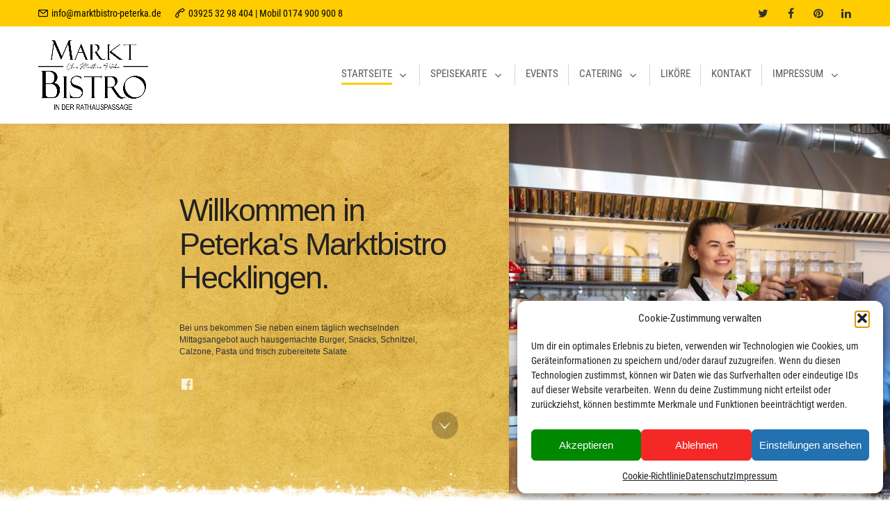

--- FILE ---
content_type: text/html; charset=UTF-8
request_url: https://www.marktbistro-peterka.de/
body_size: 27445
content:
<!doctype html>
<!--[if lt IE 7]><html lang="de" class="no-js lt-ie9 lt-ie8 lt-ie7"> <![endif]-->
<!--[if (IE 7)&!(IEMobile)]><html lang="de" class="no-js lt-ie9 lt-ie8"><![endif]-->
<!--[if (IE 8)&!(IEMobile)]><html lang="de" class="no-js lt-ie9"><![endif]-->
<!--[if gt IE 8]><!--> <html lang="de" class="no-js"><!--<![endif]-->
<head>
<meta name="robots" content="index">
<meta charset="utf-8">
<meta http-equiv="X-UA-Compatible" content="IE=edge,chrome=1">
<meta name="HandheldFriendly" content="True">
<meta name="MobileOptimized" content="412">
<meta name="viewport" content="width=device-width,initial-scale=1.0">
<meta name="author" content="DHPdesign.de - Ihr Web- und Werbedesigner im Salzlandkreis">
<title> Peterka&#039;s Markbistro in Hecklingen</title>
<meta name="description" content="Marktbistro Hecklingen by Peterka Events. Die Adresse für leckeres Essen in Hecklingen bei Staßfurt, mit wöchendlich wechselden Angeboten. Alle Gerichte werden frisch von uns in unserer hauseigenen Küche zubereitet. Alle Speisen zum mitnehmen oder auf Anfrage nach Hause liefern lassen.">
<meta name="keywords" content="Peterkas Marktbistro, Chris Matthias Peterka, Ausser Haus essen, Essen bestellen, online bestellen, Buffets, Ausser Haus Buffets, Party Catering, Catering, hauseigenen Küche, Bistro, Wochenkarte, Essen to go, Hecklingen, Staßfurt, Salzlandkreis, Deutsche Küche, Snacks, Burger, Pizza" />
<link rel="icon" type="image/svg+xml" href="https://www.marktbistro-peterka.de/wp-content/themes/marktbistro/images/favicon/favicon.svg">
<link rel="icon" type="image/png" href="https://www.marktbistro-peterka.de/wp-content/themes/marktbistro/images/favicon/favicon.png">
<script type="text/javascript" src="wp-includes/js/jquery/jquery.min.js"></script>
<!-- functions -->
<meta name='robots' content='max-image-preview:large' />
<link rel='dns-prefetch' href='//www.marktbistro-peterka.de' />
<link rel='dns-prefetch' href='//code.jquery.com' />
<link rel="alternate" title="oEmbed (JSON)" type="application/json+oembed" href="https://www.marktbistro-peterka.de/wp-json/oembed/1.0/embed?url=https%3A%2F%2Fwww.marktbistro-peterka.de%2F" />
<link rel="alternate" title="oEmbed (XML)" type="text/xml+oembed" href="https://www.marktbistro-peterka.de/wp-json/oembed/1.0/embed?url=https%3A%2F%2Fwww.marktbistro-peterka.de%2F&#038;format=xml" />
<style id='wp-img-auto-sizes-contain-inline-css' type='text/css'>
img:is([sizes=auto i],[sizes^="auto," i]){contain-intrinsic-size:3000px 1500px}
/*# sourceURL=wp-img-auto-sizes-contain-inline-css */
</style>
<!-- <link rel='stylesheet' id='css_fontawesome-css' href='https://www.marktbistro-peterka.de/wp-content/plugins/dhp-google-fonts//fontawesome/css/all.min.css?ver=1.1' type='text/css' media='all' /> -->
<!-- <link rel='stylesheet' id='layerslider-css' href='https://www.marktbistro-peterka.de/wp-content/plugins/LayerSlider/assets/static/layerslider/css/layerslider.css?ver=8.1.2' type='text/css' media='all' /> -->
<!-- <link rel='stylesheet' id='wp-block-library-css' href='https://www.marktbistro-peterka.de/wp-includes/css/dist/block-library/style.min.css?ver=c6a18cbded28b39b75782ab86f631a4d' type='text/css' media='all' /> -->
<link rel="stylesheet" type="text/css" href="//www.marktbistro-peterka.de/wp-content/cache/wpfc-minified/lydgiurp/i17z8.css" media="all"/>
<style id='global-styles-inline-css' type='text/css'>
:root{--wp--preset--aspect-ratio--square: 1;--wp--preset--aspect-ratio--4-3: 4/3;--wp--preset--aspect-ratio--3-4: 3/4;--wp--preset--aspect-ratio--3-2: 3/2;--wp--preset--aspect-ratio--2-3: 2/3;--wp--preset--aspect-ratio--16-9: 16/9;--wp--preset--aspect-ratio--9-16: 9/16;--wp--preset--color--black: #000000;--wp--preset--color--cyan-bluish-gray: #abb8c3;--wp--preset--color--white: #ffffff;--wp--preset--color--pale-pink: #f78da7;--wp--preset--color--vivid-red: #cf2e2e;--wp--preset--color--luminous-vivid-orange: #ff6900;--wp--preset--color--luminous-vivid-amber: #fcb900;--wp--preset--color--light-green-cyan: #7bdcb5;--wp--preset--color--vivid-green-cyan: #00d084;--wp--preset--color--pale-cyan-blue: #8ed1fc;--wp--preset--color--vivid-cyan-blue: #0693e3;--wp--preset--color--vivid-purple: #9b51e0;--wp--preset--gradient--vivid-cyan-blue-to-vivid-purple: linear-gradient(135deg,rgb(6,147,227) 0%,rgb(155,81,224) 100%);--wp--preset--gradient--light-green-cyan-to-vivid-green-cyan: linear-gradient(135deg,rgb(122,220,180) 0%,rgb(0,208,130) 100%);--wp--preset--gradient--luminous-vivid-amber-to-luminous-vivid-orange: linear-gradient(135deg,rgb(252,185,0) 0%,rgb(255,105,0) 100%);--wp--preset--gradient--luminous-vivid-orange-to-vivid-red: linear-gradient(135deg,rgb(255,105,0) 0%,rgb(207,46,46) 100%);--wp--preset--gradient--very-light-gray-to-cyan-bluish-gray: linear-gradient(135deg,rgb(238,238,238) 0%,rgb(169,184,195) 100%);--wp--preset--gradient--cool-to-warm-spectrum: linear-gradient(135deg,rgb(74,234,220) 0%,rgb(151,120,209) 20%,rgb(207,42,186) 40%,rgb(238,44,130) 60%,rgb(251,105,98) 80%,rgb(254,248,76) 100%);--wp--preset--gradient--blush-light-purple: linear-gradient(135deg,rgb(255,206,236) 0%,rgb(152,150,240) 100%);--wp--preset--gradient--blush-bordeaux: linear-gradient(135deg,rgb(254,205,165) 0%,rgb(254,45,45) 50%,rgb(107,0,62) 100%);--wp--preset--gradient--luminous-dusk: linear-gradient(135deg,rgb(255,203,112) 0%,rgb(199,81,192) 50%,rgb(65,88,208) 100%);--wp--preset--gradient--pale-ocean: linear-gradient(135deg,rgb(255,245,203) 0%,rgb(182,227,212) 50%,rgb(51,167,181) 100%);--wp--preset--gradient--electric-grass: linear-gradient(135deg,rgb(202,248,128) 0%,rgb(113,206,126) 100%);--wp--preset--gradient--midnight: linear-gradient(135deg,rgb(2,3,129) 0%,rgb(40,116,252) 100%);--wp--preset--font-size--small: 13px;--wp--preset--font-size--medium: 20px;--wp--preset--font-size--large: 36px;--wp--preset--font-size--x-large: 42px;--wp--preset--spacing--20: 0.44rem;--wp--preset--spacing--30: 0.67rem;--wp--preset--spacing--40: 1rem;--wp--preset--spacing--50: 1.5rem;--wp--preset--spacing--60: 2.25rem;--wp--preset--spacing--70: 3.38rem;--wp--preset--spacing--80: 5.06rem;--wp--preset--shadow--natural: 6px 6px 9px rgba(0, 0, 0, 0.2);--wp--preset--shadow--deep: 12px 12px 50px rgba(0, 0, 0, 0.4);--wp--preset--shadow--sharp: 6px 6px 0px rgba(0, 0, 0, 0.2);--wp--preset--shadow--outlined: 6px 6px 0px -3px rgb(255, 255, 255), 6px 6px rgb(0, 0, 0);--wp--preset--shadow--crisp: 6px 6px 0px rgb(0, 0, 0);}:where(.is-layout-flex){gap: 0.5em;}:where(.is-layout-grid){gap: 0.5em;}body .is-layout-flex{display: flex;}.is-layout-flex{flex-wrap: wrap;align-items: center;}.is-layout-flex > :is(*, div){margin: 0;}body .is-layout-grid{display: grid;}.is-layout-grid > :is(*, div){margin: 0;}:where(.wp-block-columns.is-layout-flex){gap: 2em;}:where(.wp-block-columns.is-layout-grid){gap: 2em;}:where(.wp-block-post-template.is-layout-flex){gap: 1.25em;}:where(.wp-block-post-template.is-layout-grid){gap: 1.25em;}.has-black-color{color: var(--wp--preset--color--black) !important;}.has-cyan-bluish-gray-color{color: var(--wp--preset--color--cyan-bluish-gray) !important;}.has-white-color{color: var(--wp--preset--color--white) !important;}.has-pale-pink-color{color: var(--wp--preset--color--pale-pink) !important;}.has-vivid-red-color{color: var(--wp--preset--color--vivid-red) !important;}.has-luminous-vivid-orange-color{color: var(--wp--preset--color--luminous-vivid-orange) !important;}.has-luminous-vivid-amber-color{color: var(--wp--preset--color--luminous-vivid-amber) !important;}.has-light-green-cyan-color{color: var(--wp--preset--color--light-green-cyan) !important;}.has-vivid-green-cyan-color{color: var(--wp--preset--color--vivid-green-cyan) !important;}.has-pale-cyan-blue-color{color: var(--wp--preset--color--pale-cyan-blue) !important;}.has-vivid-cyan-blue-color{color: var(--wp--preset--color--vivid-cyan-blue) !important;}.has-vivid-purple-color{color: var(--wp--preset--color--vivid-purple) !important;}.has-black-background-color{background-color: var(--wp--preset--color--black) !important;}.has-cyan-bluish-gray-background-color{background-color: var(--wp--preset--color--cyan-bluish-gray) !important;}.has-white-background-color{background-color: var(--wp--preset--color--white) !important;}.has-pale-pink-background-color{background-color: var(--wp--preset--color--pale-pink) !important;}.has-vivid-red-background-color{background-color: var(--wp--preset--color--vivid-red) !important;}.has-luminous-vivid-orange-background-color{background-color: var(--wp--preset--color--luminous-vivid-orange) !important;}.has-luminous-vivid-amber-background-color{background-color: var(--wp--preset--color--luminous-vivid-amber) !important;}.has-light-green-cyan-background-color{background-color: var(--wp--preset--color--light-green-cyan) !important;}.has-vivid-green-cyan-background-color{background-color: var(--wp--preset--color--vivid-green-cyan) !important;}.has-pale-cyan-blue-background-color{background-color: var(--wp--preset--color--pale-cyan-blue) !important;}.has-vivid-cyan-blue-background-color{background-color: var(--wp--preset--color--vivid-cyan-blue) !important;}.has-vivid-purple-background-color{background-color: var(--wp--preset--color--vivid-purple) !important;}.has-black-border-color{border-color: var(--wp--preset--color--black) !important;}.has-cyan-bluish-gray-border-color{border-color: var(--wp--preset--color--cyan-bluish-gray) !important;}.has-white-border-color{border-color: var(--wp--preset--color--white) !important;}.has-pale-pink-border-color{border-color: var(--wp--preset--color--pale-pink) !important;}.has-vivid-red-border-color{border-color: var(--wp--preset--color--vivid-red) !important;}.has-luminous-vivid-orange-border-color{border-color: var(--wp--preset--color--luminous-vivid-orange) !important;}.has-luminous-vivid-amber-border-color{border-color: var(--wp--preset--color--luminous-vivid-amber) !important;}.has-light-green-cyan-border-color{border-color: var(--wp--preset--color--light-green-cyan) !important;}.has-vivid-green-cyan-border-color{border-color: var(--wp--preset--color--vivid-green-cyan) !important;}.has-pale-cyan-blue-border-color{border-color: var(--wp--preset--color--pale-cyan-blue) !important;}.has-vivid-cyan-blue-border-color{border-color: var(--wp--preset--color--vivid-cyan-blue) !important;}.has-vivid-purple-border-color{border-color: var(--wp--preset--color--vivid-purple) !important;}.has-vivid-cyan-blue-to-vivid-purple-gradient-background{background: var(--wp--preset--gradient--vivid-cyan-blue-to-vivid-purple) !important;}.has-light-green-cyan-to-vivid-green-cyan-gradient-background{background: var(--wp--preset--gradient--light-green-cyan-to-vivid-green-cyan) !important;}.has-luminous-vivid-amber-to-luminous-vivid-orange-gradient-background{background: var(--wp--preset--gradient--luminous-vivid-amber-to-luminous-vivid-orange) !important;}.has-luminous-vivid-orange-to-vivid-red-gradient-background{background: var(--wp--preset--gradient--luminous-vivid-orange-to-vivid-red) !important;}.has-very-light-gray-to-cyan-bluish-gray-gradient-background{background: var(--wp--preset--gradient--very-light-gray-to-cyan-bluish-gray) !important;}.has-cool-to-warm-spectrum-gradient-background{background: var(--wp--preset--gradient--cool-to-warm-spectrum) !important;}.has-blush-light-purple-gradient-background{background: var(--wp--preset--gradient--blush-light-purple) !important;}.has-blush-bordeaux-gradient-background{background: var(--wp--preset--gradient--blush-bordeaux) !important;}.has-luminous-dusk-gradient-background{background: var(--wp--preset--gradient--luminous-dusk) !important;}.has-pale-ocean-gradient-background{background: var(--wp--preset--gradient--pale-ocean) !important;}.has-electric-grass-gradient-background{background: var(--wp--preset--gradient--electric-grass) !important;}.has-midnight-gradient-background{background: var(--wp--preset--gradient--midnight) !important;}.has-small-font-size{font-size: var(--wp--preset--font-size--small) !important;}.has-medium-font-size{font-size: var(--wp--preset--font-size--medium) !important;}.has-large-font-size{font-size: var(--wp--preset--font-size--large) !important;}.has-x-large-font-size{font-size: var(--wp--preset--font-size--x-large) !important;}
/*# sourceURL=global-styles-inline-css */
</style>
<style id='classic-theme-styles-inline-css' type='text/css'>
/*! This file is auto-generated */
.wp-block-button__link{color:#fff;background-color:#32373c;border-radius:9999px;box-shadow:none;text-decoration:none;padding:calc(.667em + 2px) calc(1.333em + 2px);font-size:1.125em}.wp-block-file__button{background:#32373c;color:#fff;text-decoration:none}
/*# sourceURL=/wp-includes/css/classic-themes.min.css */
</style>
<!-- <link rel='stylesheet' id='wpmf-gallery-popup-style-css' href='https://www.marktbistro-peterka.de/wp-content/plugins/wp-media-folder/assets/css/display-gallery/magnific-popup.css?ver=0.9.9' type='text/css' media='all' /> -->
<!-- <link rel='stylesheet' id='local-google-fonts-css' href='https://www.marktbistro-peterka.de/wp-content/plugins/dhp-google-fonts/fonts.css?ver=c6a18cbded28b39b75782ab86f631a4d' type='text/css' media='all' /> -->
<!-- <link rel='stylesheet' id='groovy-menu-style-css' href='https://www.marktbistro-peterka.de/wp-content/plugins/groovy-menu/assets/style/frontend.css?ver=2.6.3' type='text/css' media='all' /> -->
<!-- <link rel='stylesheet' id='groovy-menu-style-fonts-groovy-28328-css' href='https://www.marktbistro-peterka.de/wp-content/uploads/groovy/fonts/groovy-28328.css?ver=2.6.3' type='text/css' media='all' /> -->
<!-- <link rel='stylesheet' id='groovy-menu-style-fonts-groovy-69018-css' href='https://www.marktbistro-peterka.de/wp-content/uploads/groovy/fonts/groovy-69018.css?ver=2.6.3' type='text/css' media='all' /> -->
<!-- <link rel='stylesheet' id='groovy-menu-style-fonts-groovy-socicon-css' href='https://www.marktbistro-peterka.de/wp-content/uploads/groovy/fonts/groovy-socicon.css?ver=2.6.3' type='text/css' media='all' /> -->
<!-- <link rel='stylesheet' id='groovy-menu-font-awesome-css' href='https://www.marktbistro-peterka.de/wp-content/plugins/groovy-menu/assets/style/fontawesome.css?ver=2.6.3' type='text/css' media='all' crossorigin='anonymous' /> -->
<link rel='preload' as='font' crossorigin='anonymous' id='groovy-menu-font-awesome-file-css' href='https://www.marktbistro-peterka.de/wp-content/plugins/groovy-menu/assets/fonts/fontawesome-webfont.woff2?v=4.7.0' type='font/woff2' media='all' />
<!-- <link rel='stylesheet' id='groovy-menu-font-internal-css' href='https://www.marktbistro-peterka.de/wp-content/plugins/groovy-menu/assets/style/font-internal.css?ver=2.6.3' type='text/css' media='all' crossorigin='anonymous' /> -->
<link rel='preload' as='font' crossorigin='anonymous' id='groovy-menu-font-internal-file-css' href='https://www.marktbistro-peterka.de/wp-content/plugins/groovy-menu/assets/fonts/crane-font.woff?hhxb42' type='font/woff' media='all' />
<!-- <link rel='stylesheet' id='wpa-css-css' href='https://www.marktbistro-peterka.de/wp-content/plugins/honeypot/includes/css/wpa.css?ver=2.3.04' type='text/css' media='all' /> -->
<!-- <link rel='stylesheet' id='dashicons-css' href='https://www.marktbistro-peterka.de/wp-includes/css/dashicons.min.css?ver=c6a18cbded28b39b75782ab86f631a4d' type='text/css' media='all' /> -->
<!-- <link rel='stylesheet' id='cmplz-general-css' href='https://www.marktbistro-peterka.de/wp-content/plugins/complianz-gdpr/assets/css/cookieblocker.min.css?ver=1766005616' type='text/css' media='all' /> -->
<link rel="stylesheet" type="text/css" href="//www.marktbistro-peterka.de/wp-content/cache/wpfc-minified/etfkfwvw/2hl1a.css" media="all"/>
<!-- <link rel='stylesheet' id='fancybox-css' href='https://www.marktbistro-peterka.de/wp-content/plugins/easy-fancybox/fancybox/1.5.4/jquery.fancybox.min.css?ver=c6a18cbded28b39b75782ab86f631a4d' type='text/css' media='screen' /> -->
<link rel="stylesheet" type="text/css" href="//www.marktbistro-peterka.de/wp-content/cache/wpfc-minified/dfke889t/i18yu.css" media="screen"/>
<!-- <link rel='stylesheet' id='wppizza-css' href='https://www.marktbistro-peterka.de/wp-content/plugins/wppizza/css/wppizza.css?ver=3.19.8.3' type='text/css' media='all' /> -->
<!-- <link rel='stylesheet' id='wppizza-default-css' href='https://www.marktbistro-peterka.de/wp-content/plugins/wppizza/css/wppizza.default.css?ver=3.19.8.3' type='text/css' media='all' /> -->
<link rel="stylesheet" type="text/css" href="//www.marktbistro-peterka.de/wp-content/cache/wpfc-minified/zgnrnxw/i17z8.css" media="all"/>
<link rel='stylesheet' id='jquery-ui-smoothness-css' href='https://code.jquery.com/ui/1.13.3/themes/smoothness/jquery-ui.min.css' type='text/css' media='all' />
<!-- <link rel='stylesheet' id='groovy-menu-preset-style-260-css' href='https://www.marktbistro-peterka.de/wp-content/uploads/groovy/preset_260.css?ver=ee72386317c048cd597bd1c8f506abd9' type='text/css' media='all' /> -->
<link rel="stylesheet" type="text/css" href="//www.marktbistro-peterka.de/wp-content/cache/wpfc-minified/mn6o3cch/i17z8.css" media="all"/>
<style id='wp-block-button-inline-css' type='text/css'>
.wp-block-button__link{align-content:center;box-sizing:border-box;cursor:pointer;display:inline-block;height:100%;text-align:center;word-break:break-word}.wp-block-button__link.aligncenter{text-align:center}.wp-block-button__link.alignright{text-align:right}:where(.wp-block-button__link){border-radius:9999px;box-shadow:none;padding:calc(.667em + 2px) calc(1.333em + 2px);text-decoration:none}.wp-block-button[style*=text-decoration] .wp-block-button__link{text-decoration:inherit}.wp-block-buttons>.wp-block-button.has-custom-width{max-width:none}.wp-block-buttons>.wp-block-button.has-custom-width .wp-block-button__link{width:100%}.wp-block-buttons>.wp-block-button.has-custom-font-size .wp-block-button__link{font-size:inherit}.wp-block-buttons>.wp-block-button.wp-block-button__width-25{width:calc(25% - var(--wp--style--block-gap, .5em)*.75)}.wp-block-buttons>.wp-block-button.wp-block-button__width-50{width:calc(50% - var(--wp--style--block-gap, .5em)*.5)}.wp-block-buttons>.wp-block-button.wp-block-button__width-75{width:calc(75% - var(--wp--style--block-gap, .5em)*.25)}.wp-block-buttons>.wp-block-button.wp-block-button__width-100{flex-basis:100%;width:100%}.wp-block-buttons.is-vertical>.wp-block-button.wp-block-button__width-25{width:25%}.wp-block-buttons.is-vertical>.wp-block-button.wp-block-button__width-50{width:50%}.wp-block-buttons.is-vertical>.wp-block-button.wp-block-button__width-75{width:75%}.wp-block-button.is-style-squared,.wp-block-button__link.wp-block-button.is-style-squared{border-radius:0}.wp-block-button.no-border-radius,.wp-block-button__link.no-border-radius{border-radius:0!important}:root :where(.wp-block-button .wp-block-button__link.is-style-outline),:root :where(.wp-block-button.is-style-outline>.wp-block-button__link){border:2px solid;padding:.667em 1.333em}:root :where(.wp-block-button .wp-block-button__link.is-style-outline:not(.has-text-color)),:root :where(.wp-block-button.is-style-outline>.wp-block-button__link:not(.has-text-color)){color:currentColor}:root :where(.wp-block-button .wp-block-button__link.is-style-outline:not(.has-background)),:root :where(.wp-block-button.is-style-outline>.wp-block-button__link:not(.has-background)){background-color:initial;background-image:none}
/*# sourceURL=https://www.marktbistro-peterka.de/wp-includes/blocks/button/style.min.css */
</style>
<style id='wp-block-search-inline-css' type='text/css'>
.wp-block-search__button{margin-left:10px;word-break:normal}.wp-block-search__button.has-icon{line-height:0}.wp-block-search__button svg{height:1.25em;min-height:24px;min-width:24px;width:1.25em;fill:currentColor;vertical-align:text-bottom}:where(.wp-block-search__button){border:1px solid #ccc;padding:6px 10px}.wp-block-search__inside-wrapper{display:flex;flex:auto;flex-wrap:nowrap;max-width:100%}.wp-block-search__label{width:100%}.wp-block-search.wp-block-search__button-only .wp-block-search__button{box-sizing:border-box;display:flex;flex-shrink:0;justify-content:center;margin-left:0;max-width:100%}.wp-block-search.wp-block-search__button-only .wp-block-search__inside-wrapper{min-width:0!important;transition-property:width}.wp-block-search.wp-block-search__button-only .wp-block-search__input{flex-basis:100%;transition-duration:.3s}.wp-block-search.wp-block-search__button-only.wp-block-search__searchfield-hidden,.wp-block-search.wp-block-search__button-only.wp-block-search__searchfield-hidden .wp-block-search__inside-wrapper{overflow:hidden}.wp-block-search.wp-block-search__button-only.wp-block-search__searchfield-hidden .wp-block-search__input{border-left-width:0!important;border-right-width:0!important;flex-basis:0;flex-grow:0;margin:0;min-width:0!important;padding-left:0!important;padding-right:0!important;width:0!important}:where(.wp-block-search__input){appearance:none;border:1px solid #949494;flex-grow:1;font-family:inherit;font-size:inherit;font-style:inherit;font-weight:inherit;letter-spacing:inherit;line-height:inherit;margin-left:0;margin-right:0;min-width:3rem;padding:8px;text-decoration:unset!important;text-transform:inherit}:where(.wp-block-search__button-inside .wp-block-search__inside-wrapper){background-color:#fff;border:1px solid #949494;box-sizing:border-box;padding:4px}:where(.wp-block-search__button-inside .wp-block-search__inside-wrapper) .wp-block-search__input{border:none;border-radius:0;padding:0 4px}:where(.wp-block-search__button-inside .wp-block-search__inside-wrapper) .wp-block-search__input:focus{outline:none}:where(.wp-block-search__button-inside .wp-block-search__inside-wrapper) :where(.wp-block-search__button){padding:4px 8px}.wp-block-search.aligncenter .wp-block-search__inside-wrapper{margin:auto}.wp-block[data-align=right] .wp-block-search.wp-block-search__button-only .wp-block-search__inside-wrapper{float:right}
/*# sourceURL=https://www.marktbistro-peterka.de/wp-includes/blocks/search/style.min.css */
</style>
<!-- <link rel='stylesheet' id='site-reviews-css' href='https://www.marktbistro-peterka.de/wp-content/plugins/site-reviews/assets/styles/default.css?ver=7.2.13' type='text/css' media='all' /> -->
<link rel="stylesheet" type="text/css" href="//www.marktbistro-peterka.de/wp-content/cache/wpfc-minified/6msw0l7c/i17z8.css" media="all"/>
<style id='site-reviews-inline-css' type='text/css'>
:root{--glsr-star-empty:url(https://www.marktbistro-peterka.de/wp-content/plugins/site-reviews/assets/images/stars/default/star-empty.svg);--glsr-star-error:url(https://www.marktbistro-peterka.de/wp-content/plugins/site-reviews/assets/images/stars/default/star-error.svg);--glsr-star-full:url(https://www.marktbistro-peterka.de/wp-content/plugins/site-reviews/assets/images/stars/default/star-full.svg);--glsr-star-half:url(https://www.marktbistro-peterka.de/wp-content/plugins/site-reviews/assets/images/stars/default/star-half.svg)}
/*# sourceURL=site-reviews-inline-css */
</style>
<!-- <link rel='stylesheet' id='theme-grid-css' href='https://www.marktbistro-peterka.de/wp-content/themes/marktbistro/css/grid.css?ver=c6a18cbded28b39b75782ab86f631a4d' type='text/css' media='all' /> -->
<!-- <link rel='stylesheet' id='theme-stylesheet-css' href='https://www.marktbistro-peterka.de/wp-content/themes/marktbistro/css/styles.css?ver=c6a18cbded28b39b75782ab86f631a4d' type='text/css' media='all' /> -->
<!-- <link rel='stylesheet' id='myStyleSheets-css' href='https://www.marktbistro-peterka.de/wp-content/plugins/wp-latest-posts/css/wplp_front.css?ver=5.0.4' type='text/css' media='all' /> -->
<link rel="stylesheet" type="text/css" href="//www.marktbistro-peterka.de/wp-content/cache/wpfc-minified/dibtlvw9/i17z8.css" media="all"/>
<script src='//www.marktbistro-peterka.de/wp-content/cache/wpfc-minified/1mu48gdp/i17z8.js' type="text/javascript"></script>
<!-- <script type="text/javascript" src="https://www.marktbistro-peterka.de/wp-includes/js/jquery/jquery.min.js?ver=3.7.1" id="jquery-core-js"></script> -->
<!-- <script type="text/javascript" ='' src="https://www.marktbistro-peterka.de/wp-includes/js/jquery/jquery-migrate.min.js?ver=3.4.1" id="jquery-migrate-js"></script> -->
<meta name="generator" content="Powered by LayerSlider 8.1.2 - Build Heros, Sliders, and Popups. Create Animations and Beautiful, Rich Web Content as Easy as Never Before on WordPress." />
<!-- LayerSlider updates and docs at: https://layerslider.com -->
<link rel="https://api.w.org/" href="https://www.marktbistro-peterka.de/wp-json/" /><link rel="alternate" title="JSON" type="application/json" href="https://www.marktbistro-peterka.de/wp-json/wp/v2/pages/2" /><link rel="EditURI" type="application/rsd+xml" title="RSD" href="https://www.marktbistro-peterka.de/xmlrpc.php?rsd" />
<link rel="canonical" href="https://www.marktbistro-peterka.de/" />
<link rel='shortlink' href='https://www.marktbistro-peterka.de/' />
<style>.cmplz-hidden {
display: none !important;
}</style><style type="text/css">.recentcomments a{display:inline !important;padding:0 !important;margin:0 !important;}</style><link rel="icon" href="https://www.marktbistro-peterka.de/wp-content/uploads/2021/02/cropped-favicon-1-150x150.png" sizes="32x32" />
<link rel="icon" href="https://www.marktbistro-peterka.de/wp-content/uploads/2021/02/cropped-favicon-1-260x260.png" sizes="192x192" />
<link rel="apple-touch-icon" href="https://www.marktbistro-peterka.de/wp-content/uploads/2021/02/cropped-favicon-1-260x260.png" />
<meta name="msapplication-TileImage" content="https://www.marktbistro-peterka.de/wp-content/uploads/2021/02/cropped-favicon-1-300x300.png" />
<style type="text/css" id="wp-custom-css">
.cmplz-placeholder-1,
.cmplz-placeholder-2 {
max-height: 350px;
}
html, body, a {
word-wrap: break-word;
}		</style>
<!-- <link rel='stylesheet' id='unite-gallery-css-css' href='https://www.marktbistro-peterka.de/wp-content/plugins/unitegallery/unitegallery-plugin/css/unite-gallery.css?ver=c6a18cbded28b39b75782ab86f631a4d' type='text/css' media='all' /> -->
<link rel="stylesheet" type="text/css" href="//www.marktbistro-peterka.de/wp-content/cache/wpfc-minified/89t7d9q9/i17zc.css" media="all"/>
</head>
<body data-cmplz=1 class="home wp-singular page-template page-template-pages page-template-page-reviews page-template-pagespage-reviews-php page page-id-2 page-parent wp-theme-marktbistro groovy_menu_2-6-3" >
<div class="all">
<div class="wrapper">
<header class="gm-navbar gm-preset-id-260 gm-navbar--align-left gm-navbar--style-1 gm-top-links-align-right gm-navbar--toolbar-true gm-navbar--has-divider gm-navbar--has-shadow gm-navbar--shadow-tiny gm-navbar--has-shadow-sticky gm-navbar--has-shadow-dropdown gm-navbar--shadow-dropdown-medium gm-dropdown-hover-style-default gm-dropdown-appearance-default gm-dropdown-with-scrollbar"
id="gm-697348ae1e724" data-version="2.6.3">
<div class="gm-wrapper">
<div class="gm-toolbar" id="gm-toolbar">
<div class="gm-toolbar-bg"></div><div class="gm-container"><div class="gm-toolbar-left"><div class="gm-toolbar-contacts"><span class="gm-toolbar-email"><span class="groovy-69018-envelope"></span><span class="gm-toolbar-contacts__txt"><a href="mailto:info@marktbistro-peterka.de">info@marktbistro-peterka.de</a></span></span><span class="gm-toolbar-phone"><span class="groovy-69018-call-end"></span><span class="gm-toolbar-contacts__txt">03925 32 98 404 | Mobil 0174 900 900 8</span></span></div></div><div class="gm-toolbar-right"><ul class="gm-toolbar-socials-list"><li class="gm-toolbar-socials-list__item"><a href="https://twitter.com/intent/tweet?url=https://www.marktbistro-peterka.de&#038;text=" class="gm-toolbar-social-link" rel="nofollow noopener" target="_blank"  aria-label="twitter"><i class="fa fa-twitter"></i></a></li><li class="gm-toolbar-socials-list__item"><a href="https://www.facebook.com/Marktbistrohecklingen/" class="gm-toolbar-social-link" rel="nofollow noopener" target="_blank"  aria-label="facebook"><i class="fa fa-facebook"></i></a></li><li class="gm-toolbar-socials-list__item"><a href="https://pinterest.com/pin/create/button/?url=https://www.marktbistro-peterka.de&#038;media=&#038;description=" class="gm-toolbar-social-link" rel="nofollow noopener" target="_blank"  aria-label="pinterest"><i class="fa fa-pinterest"></i></a></li><li class="gm-toolbar-socials-list__item"><a href="https://www.linkedin.com/shareArticle?mini=true&#038;url=https://www.marktbistro-peterka.de" class="gm-toolbar-social-link" rel="nofollow noopener" target="_blank"  aria-label="linkedin"><i class="fa fa-linkedin"></i></a></li></ul></div></div></div><div class="gm-inner">
<div class="gm-inner-bg"></div>
<div class="gm-container"><div class="gm-logo"><a href="https://www.marktbistro-peterka.de" ><img src="https://www.marktbistro-peterka.de/wp-content/uploads/2021/02/logo.png" width="1124" height="710" class="gm-logo__img gm-logo__img-default" alt="logo" /><img src="https://www.marktbistro-peterka.de/wp-content/uploads/2021/02/logo.png" width="1124" height="710" class="gm-logo__img gm-logo__img-sticky-alt" alt="logo" /><img src="https://www.marktbistro-peterka.de/wp-content/uploads/2021/02/logo.png" width="1124" height="710" class="gm-logo__img gm-logo__img-mobile" alt="logo" /></a></div><div class="gm-menu-btn gm-burger hamburger"><div class="hamburger-box"><div class="hamburger-inner"></div></div></div><div class="gm-main-menu-wrapper"><nav id="gm-main-menu"><ul id="menu-hauptmenu" class="gm-navbar-nav"><li id="menu-item-88" class="menu-item menu-item-type-post_type menu-item-object-page menu-item-home current-menu-item page_item page-item-2 current_page_item menu-item-has-children gm-menu-item gm-menu-item--lvl-0 gm-dropdown"><a href="https://www.marktbistro-peterka.de/" class="gm-anchor gm-dropdown-toggle"><span class="gm-menu-item__txt-wrapper"><span class="gm-menu-item__txt">Startseite</span></span><span class="gm-caret" aria-label="dropdown"><i class="fa fa-fw fa-angle-down"></i></span></a>
<div class="gm-dropdown-menu-wrapper"><ul class="gm-dropdown-menu gm-dropdown-menu--lvl-1" >
<li id="menu-item-262" class="menu-item menu-item-type-custom menu-item-object-custom gm-menu-item gm-menu-item--lvl-1"><a href="https://www.marktbistro-peterka.de/mittagsangebote" class="gm-anchor gm-menu-item__link"><span class="gm-menu-item__txt-wrapper"><span class="gm-menu-item__txt">Mittagsangebote</span></span></a></li>
<li id="menu-item-342" class="menu-item menu-item-type-post_type menu-item-object-page gm-menu-item gm-menu-item--lvl-1"><a href="https://www.marktbistro-peterka.de/startseite/bewertung-abgeben/" class="gm-anchor gm-menu-item__link"><span class="gm-menu-item__txt-wrapper"><span class="gm-menu-item__txt">Bewertung abgeben</span></span></a></li>
<li id="menu-item-338" class="menu-item menu-item-type-post_type menu-item-object-page gm-menu-item gm-menu-item--lvl-1"><a href="https://www.marktbistro-peterka.de/startseite/bewertungen/" class="gm-anchor gm-menu-item__link"><span class="gm-menu-item__txt-wrapper"><span class="gm-menu-item__txt">Bewertungen lesen</span></span></a></li>
</ul></div>
</li>
<li id="menu-item-265" class="menu-item menu-item-type-custom menu-item-object-custom menu-item-has-children gm-menu-item gm-menu-item--lvl-0 gm-dropdown"><a href="https://www.marktbistro-peterka.de/speisekarte" class="gm-anchor gm-dropdown-toggle"><span class="gm-menu-item__txt-wrapper"><span class="gm-menu-item__txt">Speisekarte</span></span><span class="gm-caret" aria-label="dropdown"><i class="fa fa-fw fa-angle-down"></i></span></a>
<div class="gm-dropdown-menu-wrapper"><ul class="gm-dropdown-menu gm-dropdown-menu--lvl-1" >
<li id="menu-item-502" class="menu-item menu-item-type-post_type menu-item-object-page gm-menu-item gm-menu-item--lvl-1"><a href="https://www.marktbistro-peterka.de/burger/" class="gm-anchor gm-menu-item__link"><span class="gm-menu-item__txt-wrapper"><span class="gm-menu-item__txt">Burger</span></span></a></li>
<li id="menu-item-501" class="menu-item menu-item-type-post_type menu-item-object-page gm-menu-item gm-menu-item--lvl-1"><a href="https://www.marktbistro-peterka.de/snacks/" class="gm-anchor gm-menu-item__link"><span class="gm-menu-item__txt-wrapper"><span class="gm-menu-item__txt">Snacks</span></span></a></li>
<li id="menu-item-500" class="menu-item menu-item-type-post_type menu-item-object-page gm-menu-item gm-menu-item--lvl-1"><a href="https://www.marktbistro-peterka.de/schnitzel/" class="gm-anchor gm-menu-item__link"><span class="gm-menu-item__txt-wrapper"><span class="gm-menu-item__txt">Schnitzel</span></span></a></li>
<li id="menu-item-499" class="menu-item menu-item-type-post_type menu-item-object-page gm-menu-item gm-menu-item--lvl-1"><a href="https://www.marktbistro-peterka.de/haehnchen-schnitzel/" class="gm-anchor gm-menu-item__link"><span class="gm-menu-item__txt-wrapper"><span class="gm-menu-item__txt">Hähnchenschnitzel</span></span></a></li>
<li id="menu-item-498" class="menu-item menu-item-type-post_type menu-item-object-page gm-menu-item gm-menu-item--lvl-1"><a href="https://www.marktbistro-peterka.de/pizza/" class="gm-anchor gm-menu-item__link"><span class="gm-menu-item__txt-wrapper"><span class="gm-menu-item__txt">Pizza</span></span></a></li>
<li id="menu-item-497" class="menu-item menu-item-type-post_type menu-item-object-page gm-menu-item gm-menu-item--lvl-1"><a href="https://www.marktbistro-peterka.de/calzone/" class="gm-anchor gm-menu-item__link"><span class="gm-menu-item__txt-wrapper"><span class="gm-menu-item__txt">Calzone</span></span></a></li>
<li id="menu-item-496" class="menu-item menu-item-type-post_type menu-item-object-page gm-menu-item gm-menu-item--lvl-1"><a href="https://www.marktbistro-peterka.de/pasta/" class="gm-anchor gm-menu-item__link"><span class="gm-menu-item__txt-wrapper"><span class="gm-menu-item__txt">Pasta</span></span></a></li>
<li id="menu-item-495" class="menu-item menu-item-type-post_type menu-item-object-page gm-menu-item gm-menu-item--lvl-1"><a href="https://www.marktbistro-peterka.de/salate/" class="gm-anchor gm-menu-item__link"><span class="gm-menu-item__txt-wrapper"><span class="gm-menu-item__txt">Salate</span></span></a></li>
<li id="menu-item-268" class="menu-item menu-item-type-custom menu-item-object-custom gm-menu-item gm-menu-item--lvl-1"><a href="https://www.marktbistro-peterka.de/getraenke" class="gm-anchor gm-menu-item__link"><span class="gm-menu-item__txt-wrapper"><span class="gm-menu-item__txt">Getränke</span></span></a></li>
</ul></div>
</li>
<li id="menu-item-249" class="menu-item menu-item-type-custom menu-item-object-custom gm-menu-item gm-menu-item--lvl-0"><a target="_blank" href="http://events.marktbistro-peterka.de" class="gm-anchor"><span class="gm-menu-item__txt-wrapper"><span class="gm-menu-item__txt">Events</span></span></a></li>
<li id="menu-item-250" class="menu-item menu-item-type-custom menu-item-object-custom menu-item-has-children gm-menu-item gm-menu-item--lvl-0 gm-dropdown"><a href="#" class="gm-anchor gm-dropdown-toggle"><span class="gm-menu-item__txt-wrapper"><span class="gm-menu-item__txt">Catering</span></span><span class="gm-caret" aria-label="dropdown"><i class="fa fa-fw fa-angle-down"></i></span></a>
<div class="gm-dropdown-menu-wrapper"><ul class="gm-dropdown-menu gm-dropdown-menu--lvl-1" >
<li id="menu-item-615" class="menu-item menu-item-type-post_type menu-item-object-page gm-menu-item gm-menu-item--lvl-1"><a href="https://www.marktbistro-peterka.de/catering/buffets/" class="gm-anchor gm-menu-item__link"><span class="gm-menu-item__txt-wrapper"><span class="gm-menu-item__txt">Buffets</span></span></a></li>
<li id="menu-item-618" class="menu-item menu-item-type-post_type menu-item-object-page gm-menu-item gm-menu-item--lvl-1"><a href="https://www.marktbistro-peterka.de/catering/partyservice/" class="gm-anchor gm-menu-item__link"><span class="gm-menu-item__txt-wrapper"><span class="gm-menu-item__txt">Partyservice</span></span></a></li>
<li id="menu-item-620" class="menu-item menu-item-type-post_type menu-item-object-page gm-menu-item gm-menu-item--lvl-1"><a href="https://www.marktbistro-peterka.de/partyservice/raumvermietung/" class="gm-anchor gm-menu-item__link"><span class="gm-menu-item__txt-wrapper"><span class="gm-menu-item__txt">Raumvermietung</span></span></a></li>
</ul></div>
</li>
<li id="menu-item-624" class="menu-item menu-item-type-post_type menu-item-object-page gm-menu-item gm-menu-item--lvl-0"><a href="https://www.marktbistro-peterka.de/likoere/" class="gm-anchor"><span class="gm-menu-item__txt-wrapper"><span class="gm-menu-item__txt">Liköre</span></span></a></li>
<li id="menu-item-598" class="menu-item menu-item-type-post_type menu-item-object-page gm-menu-item gm-menu-item--lvl-0"><a href="https://www.marktbistro-peterka.de/kontakt/" class="gm-anchor"><span class="gm-menu-item__txt-wrapper"><span class="gm-menu-item__txt">Kontakt</span></span></a></li>
<li id="menu-item-308" class="menu-item menu-item-type-post_type menu-item-object-page menu-item-has-children gm-menu-item gm-menu-item--lvl-0 gm-dropdown"><a href="https://www.marktbistro-peterka.de/impressum/" class="gm-anchor gm-dropdown-toggle"><span class="gm-menu-item__txt-wrapper"><span class="gm-menu-item__txt">Impressum</span></span><span class="gm-caret" aria-label="dropdown"><i class="fa fa-fw fa-angle-down"></i></span></a>
<div class="gm-dropdown-menu-wrapper"><ul class="gm-dropdown-menu gm-dropdown-menu--lvl-1" >
<li id="menu-item-1223" class="menu-item menu-item-type-post_type menu-item-object-page gm-menu-item gm-menu-item--lvl-1"><a href="https://www.marktbistro-peterka.de/haftungsausschluss/" class="gm-anchor gm-menu-item__link"><span class="gm-menu-item__txt-wrapper"><span class="gm-menu-item__txt">Haftungsausschluss</span></span></a></li>
<li id="menu-item-195" class="menu-item menu-item-type-post_type menu-item-object-page menu-item-privacy-policy gm-menu-item gm-menu-item--lvl-1"><a href="https://www.marktbistro-peterka.de/datenschutz/" class="gm-anchor gm-menu-item__link"><span class="gm-menu-item__txt-wrapper"><span class="gm-menu-item__txt">Datenschutz</span></span></a></li>
<li id="menu-item-956" class="menu-item menu-item-type-post_type menu-item-object-page gm-menu-item gm-menu-item--lvl-1"><a href="https://www.marktbistro-peterka.de/cookie-richtlinie-eu/" class="gm-anchor gm-menu-item__link"><span class="gm-menu-item__txt-wrapper"><span class="gm-menu-item__txt">Cookie-Richtlinie (EU)</span></span></a></li>
<li id="menu-item-673" class="menu-item menu-item-type-post_type menu-item-object-page gm-menu-item gm-menu-item--lvl-1"><a href="https://www.marktbistro-peterka.de/quellen/" class="gm-anchor gm-menu-item__link"><span class="gm-menu-item__txt-wrapper"><span class="gm-menu-item__txt">Externe Quellen</span></span></a></li>
</ul></div>
</li>
</ul></nav></div>
</div>
</div>
</div>
<div class="gm-padding"></div>
</header><aside class="gm-navigation-drawer gm-navigation-drawer--mobile gm-hidden gm-mobile-submenu-style-slider"><div class="gm-grid-container d-flex flex-column h-100"><div class="gm-menu-btn-close-mobile-drawer gm-hamburger-close" aria-label="close"><div class="hamburger is-active hamburger--squeeze"><div class="hamburger-box"><div class="hamburger-inner"></div></div></div></div><div class="gm-mobile-menu-container"><ul id="menu-hauptmenu-1" class="gm-navbar-nav"><li id="menu-item-mobile-88" class="menu-item menu-item-type-post_type menu-item-object-page menu-item-home current-menu-item page_item page-item-2 current_page_item menu-item-has-children menu-item-has-children gm-menu-item gm-menu-item--lvl-0 gm-dropdown"><a href="https://www.marktbistro-peterka.de/" class="gm-anchor gm-dropdown-toggle"><span class="gm-menu-item__txt-wrapper"><span class="gm-menu-item__txt">Startseite</span></span><span class="gm-caret" aria-label="dropdown"><i class="fa fa-fw fa-angle-down"></i></span></a>
<div class="gm-dropdown-menu-wrapper"><div class="gm-dropdown-menu-title"></div><ul class="gm-dropdown-menu gm-dropdown-menu--lvl-1" >
<li id="menu-item-mobile-262" class="menu-item menu-item-type-custom menu-item-object-custom gm-menu-item gm-menu-item--lvl-1"><a href="https://www.marktbistro-peterka.de/mittagsangebote" class="gm-anchor gm-menu-item__link"><span class="gm-menu-item__txt-wrapper"><span class="gm-menu-item__txt">Mittagsangebote</span></span></a></li>
<li id="menu-item-mobile-342" class="menu-item menu-item-type-post_type menu-item-object-page gm-menu-item gm-menu-item--lvl-1"><a href="https://www.marktbistro-peterka.de/startseite/bewertung-abgeben/" class="gm-anchor gm-menu-item__link"><span class="gm-menu-item__txt-wrapper"><span class="gm-menu-item__txt">Bewertung abgeben</span></span></a></li>
<li id="menu-item-mobile-338" class="menu-item menu-item-type-post_type menu-item-object-page gm-menu-item gm-menu-item--lvl-1"><a href="https://www.marktbistro-peterka.de/startseite/bewertungen/" class="gm-anchor gm-menu-item__link"><span class="gm-menu-item__txt-wrapper"><span class="gm-menu-item__txt">Bewertungen lesen</span></span></a></li>
</ul></div>
</li>
<li id="menu-item-mobile-265" class="menu-item menu-item-type-custom menu-item-object-custom menu-item-has-children menu-item-has-children gm-menu-item gm-menu-item--lvl-0 gm-dropdown"><a href="https://www.marktbistro-peterka.de/speisekarte" class="gm-anchor gm-dropdown-toggle"><span class="gm-menu-item__txt-wrapper"><span class="gm-menu-item__txt">Speisekarte</span></span><span class="gm-caret" aria-label="dropdown"><i class="fa fa-fw fa-angle-down"></i></span></a>
<div class="gm-dropdown-menu-wrapper"><div class="gm-dropdown-menu-title"></div><ul class="gm-dropdown-menu gm-dropdown-menu--lvl-1" >
<li id="menu-item-mobile-502" class="menu-item menu-item-type-post_type menu-item-object-page gm-menu-item gm-menu-item--lvl-1"><a href="https://www.marktbistro-peterka.de/burger/" class="gm-anchor gm-menu-item__link"><span class="gm-menu-item__txt-wrapper"><span class="gm-menu-item__txt">Burger</span></span></a></li>
<li id="menu-item-mobile-501" class="menu-item menu-item-type-post_type menu-item-object-page gm-menu-item gm-menu-item--lvl-1"><a href="https://www.marktbistro-peterka.de/snacks/" class="gm-anchor gm-menu-item__link"><span class="gm-menu-item__txt-wrapper"><span class="gm-menu-item__txt">Snacks</span></span></a></li>
<li id="menu-item-mobile-500" class="menu-item menu-item-type-post_type menu-item-object-page gm-menu-item gm-menu-item--lvl-1"><a href="https://www.marktbistro-peterka.de/schnitzel/" class="gm-anchor gm-menu-item__link"><span class="gm-menu-item__txt-wrapper"><span class="gm-menu-item__txt">Schnitzel</span></span></a></li>
<li id="menu-item-mobile-499" class="menu-item menu-item-type-post_type menu-item-object-page gm-menu-item gm-menu-item--lvl-1"><a href="https://www.marktbistro-peterka.de/haehnchen-schnitzel/" class="gm-anchor gm-menu-item__link"><span class="gm-menu-item__txt-wrapper"><span class="gm-menu-item__txt">Hähnchenschnitzel</span></span></a></li>
<li id="menu-item-mobile-498" class="menu-item menu-item-type-post_type menu-item-object-page gm-menu-item gm-menu-item--lvl-1"><a href="https://www.marktbistro-peterka.de/pizza/" class="gm-anchor gm-menu-item__link"><span class="gm-menu-item__txt-wrapper"><span class="gm-menu-item__txt">Pizza</span></span></a></li>
<li id="menu-item-mobile-497" class="menu-item menu-item-type-post_type menu-item-object-page gm-menu-item gm-menu-item--lvl-1"><a href="https://www.marktbistro-peterka.de/calzone/" class="gm-anchor gm-menu-item__link"><span class="gm-menu-item__txt-wrapper"><span class="gm-menu-item__txt">Calzone</span></span></a></li>
<li id="menu-item-mobile-496" class="menu-item menu-item-type-post_type menu-item-object-page gm-menu-item gm-menu-item--lvl-1"><a href="https://www.marktbistro-peterka.de/pasta/" class="gm-anchor gm-menu-item__link"><span class="gm-menu-item__txt-wrapper"><span class="gm-menu-item__txt">Pasta</span></span></a></li>
<li id="menu-item-mobile-495" class="menu-item menu-item-type-post_type menu-item-object-page gm-menu-item gm-menu-item--lvl-1"><a href="https://www.marktbistro-peterka.de/salate/" class="gm-anchor gm-menu-item__link"><span class="gm-menu-item__txt-wrapper"><span class="gm-menu-item__txt">Salate</span></span></a></li>
<li id="menu-item-mobile-268" class="menu-item menu-item-type-custom menu-item-object-custom gm-menu-item gm-menu-item--lvl-1"><a href="https://www.marktbistro-peterka.de/getraenke" class="gm-anchor gm-menu-item__link"><span class="gm-menu-item__txt-wrapper"><span class="gm-menu-item__txt">Getränke</span></span></a></li>
</ul></div>
</li>
<li id="menu-item-mobile-249" class="menu-item menu-item-type-custom menu-item-object-custom gm-menu-item gm-menu-item--lvl-0"><a target="_blank" href="http://events.marktbistro-peterka.de" class="gm-anchor"><span class="gm-menu-item__txt-wrapper"><span class="gm-menu-item__txt">Events</span></span></a></li>
<li id="menu-item-mobile-250" class="menu-item menu-item-type-custom menu-item-object-custom menu-item-has-children menu-item-has-children gm-menu-item gm-menu-item--lvl-0 gm-dropdown"><a href="#" class="gm-anchor gm-dropdown-toggle"><span class="gm-menu-item__txt-wrapper"><span class="gm-menu-item__txt">Catering</span></span><span class="gm-caret" aria-label="dropdown"><i class="fa fa-fw fa-angle-down"></i></span></a>
<div class="gm-dropdown-menu-wrapper"><div class="gm-dropdown-menu-title"></div><ul class="gm-dropdown-menu gm-dropdown-menu--lvl-1" >
<li id="menu-item-mobile-615" class="menu-item menu-item-type-post_type menu-item-object-page gm-menu-item gm-menu-item--lvl-1"><a href="https://www.marktbistro-peterka.de/catering/buffets/" class="gm-anchor gm-menu-item__link"><span class="gm-menu-item__txt-wrapper"><span class="gm-menu-item__txt">Buffets</span></span></a></li>
<li id="menu-item-mobile-618" class="menu-item menu-item-type-post_type menu-item-object-page gm-menu-item gm-menu-item--lvl-1"><a href="https://www.marktbistro-peterka.de/catering/partyservice/" class="gm-anchor gm-menu-item__link"><span class="gm-menu-item__txt-wrapper"><span class="gm-menu-item__txt">Partyservice</span></span></a></li>
<li id="menu-item-mobile-620" class="menu-item menu-item-type-post_type menu-item-object-page gm-menu-item gm-menu-item--lvl-1"><a href="https://www.marktbistro-peterka.de/partyservice/raumvermietung/" class="gm-anchor gm-menu-item__link"><span class="gm-menu-item__txt-wrapper"><span class="gm-menu-item__txt">Raumvermietung</span></span></a></li>
</ul></div>
</li>
<li id="menu-item-mobile-624" class="menu-item menu-item-type-post_type menu-item-object-page gm-menu-item gm-menu-item--lvl-0"><a href="https://www.marktbistro-peterka.de/likoere/" class="gm-anchor"><span class="gm-menu-item__txt-wrapper"><span class="gm-menu-item__txt">Liköre</span></span></a></li>
<li id="menu-item-mobile-598" class="menu-item menu-item-type-post_type menu-item-object-page gm-menu-item gm-menu-item--lvl-0"><a href="https://www.marktbistro-peterka.de/kontakt/" class="gm-anchor"><span class="gm-menu-item__txt-wrapper"><span class="gm-menu-item__txt">Kontakt</span></span></a></li>
<li id="menu-item-mobile-308" class="menu-item menu-item-type-post_type menu-item-object-page menu-item-has-children menu-item-has-children gm-menu-item gm-menu-item--lvl-0 gm-dropdown"><a href="https://www.marktbistro-peterka.de/impressum/" class="gm-anchor gm-dropdown-toggle"><span class="gm-menu-item__txt-wrapper"><span class="gm-menu-item__txt">Impressum</span></span><span class="gm-caret" aria-label="dropdown"><i class="fa fa-fw fa-angle-down"></i></span></a>
<div class="gm-dropdown-menu-wrapper"><div class="gm-dropdown-menu-title"></div><ul class="gm-dropdown-menu gm-dropdown-menu--lvl-1" >
<li id="menu-item-mobile-1223" class="menu-item menu-item-type-post_type menu-item-object-page gm-menu-item gm-menu-item--lvl-1"><a href="https://www.marktbistro-peterka.de/haftungsausschluss/" class="gm-anchor gm-menu-item__link"><span class="gm-menu-item__txt-wrapper"><span class="gm-menu-item__txt">Haftungsausschluss</span></span></a></li>
<li id="menu-item-mobile-195" class="menu-item menu-item-type-post_type menu-item-object-page menu-item-privacy-policy gm-menu-item gm-menu-item--lvl-1"><a href="https://www.marktbistro-peterka.de/datenschutz/" class="gm-anchor gm-menu-item__link"><span class="gm-menu-item__txt-wrapper"><span class="gm-menu-item__txt">Datenschutz</span></span></a></li>
<li id="menu-item-mobile-956" class="menu-item menu-item-type-post_type menu-item-object-page gm-menu-item gm-menu-item--lvl-1"><a href="https://www.marktbistro-peterka.de/cookie-richtlinie-eu/" class="gm-anchor gm-menu-item__link"><span class="gm-menu-item__txt-wrapper"><span class="gm-menu-item__txt">Cookie-Richtlinie (EU)</span></span></a></li>
<li id="menu-item-mobile-673" class="menu-item menu-item-type-post_type menu-item-object-page gm-menu-item gm-menu-item--lvl-1"><a href="https://www.marktbistro-peterka.de/quellen/" class="gm-anchor gm-menu-item__link"><span class="gm-menu-item__txt-wrapper"><span class="gm-menu-item__txt">Externe Quellen</span></span></a></li>
</ul></div>
</li>
</ul></div><div class="flex-grow-1"></div><div class="gm-mobile-action-area-wrapper d-flex justify-content-center align-items-center text-center mb-4 mt-5"></div></div><div class="gm-mobile-postwrap"></div></aside>                               
<!--	// loop through the rows of data-->
<div class="slider"><div id="layerslider_2_1rijv9gutvxrd" class="ls-wp-container fitvidsignore ls-selectable" style="width:1920px;height:820px;margin:0 auto;margin-bottom: 0px;"><div class="ls-slide" data-ls="parallaxevent:scroll;parallaxdurationmove:500;"><img width="1864" height="764" src="https://www.marktbistro-peterka.de/wp-content/uploads/2021/02/screen.jpg" class="ls-tn" alt="" decoding="async" loading="lazy" srcset="https://www.marktbistro-peterka.de/wp-content/uploads/2021/02/screen.jpg 1864w, https://www.marktbistro-peterka.de/wp-content/uploads/2021/02/screen-300x123.jpg 300w, https://www.marktbistro-peterka.de/wp-content/uploads/2021/02/screen-768x315.jpg 768w, https://www.marktbistro-peterka.de/wp-content/uploads/2021/02/screen-1024x420.jpg 1024w, https://www.marktbistro-peterka.de/wp-content/uploads/2021/02/screen-1536x630.jpg 1536w" sizes="auto, (max-width: 1864px) 100vw, 1864px" /><div style="background: rgb(255,204,0); background: linear-gradient(0deg, rgba(255,204,0,1) 50%, rgba(255,192,0,1) 100%);left:0px;text-align:initial;font-weight:400;font-style:normal;text-decoration:none;height:100%;width:100%;top:0px;font-size:14px;" class="ls-l ls-hide-tablet ls-hide-phone ls-html-layer" data-ls="showinfo:1;offsetxin:right;easingin:easeOutQuint;fadein:false;scalexin:0;loop:true;loopduration:1200;loopstartat:transitioninstart + 400;loopeasing:easeOutExpo;loopscalex:0.6;looptransformorigin:0% 50% 0;loopcount:1;position:fixed;"></div><img width="1920" height="1080" src="https://www.marktbistro-peterka.de/wp-content/uploads/2021/02/admin-bg.jpg" class="ls-l ls-hide-phone ls-img-layer" alt="" decoding="async" loading="lazy" srcset="https://www.marktbistro-peterka.de/wp-content/uploads/2021/02/admin-bg.jpg 1920w, https://www.marktbistro-peterka.de/wp-content/uploads/2021/02/admin-bg-300x169.jpg 300w, https://www.marktbistro-peterka.de/wp-content/uploads/2021/02/admin-bg-768x432.jpg 768w, https://www.marktbistro-peterka.de/wp-content/uploads/2021/02/admin-bg-1024x576.jpg 1024w, https://www.marktbistro-peterka.de/wp-content/uploads/2021/02/admin-bg-1536x864.jpg 1536w" sizes="auto, (max-width: 1920px) 100vw, 1920px" style="top:50%;left:50%;background-size:inherit;background-position:inherit;opacity:0.6;" data-ls="position:relative;"><img width="2560" height="1706" src="https://www.marktbistro-peterka.de/wp-content/uploads/2021/02/AdobeStock_247240392-scaled.jpeg" class="ls-l ls-hide-phone ls-img-layer" alt="" decoding="async" loading="lazy" srcset="https://www.marktbistro-peterka.de/wp-content/uploads/2021/02/AdobeStock_247240392-scaled.jpeg 2560w, https://www.marktbistro-peterka.de/wp-content/uploads/2021/02/AdobeStock_247240392-scaled-300x200.jpeg 300w, https://www.marktbistro-peterka.de/wp-content/uploads/2021/02/AdobeStock_247240392-scaled-768x512.jpeg 768w, https://www.marktbistro-peterka.de/wp-content/uploads/2021/02/AdobeStock_247240392-scaled-1024x682.jpeg 1024w, https://www.marktbistro-peterka.de/wp-content/uploads/2021/02/AdobeStock_247240392-scaled-1536x1024.jpeg 1536w, https://www.marktbistro-peterka.de/wp-content/uploads/2021/02/AdobeStock_247240392-scaled-2048x1365.jpeg 2048w" sizes="auto, (max-width: 2560px) 100vw, 2560px" style="top:50%;left:1290px;text-align:initial;font-weight:400;font-style:normal;text-decoration:none;height:100%;" data-ls="showinfo:1;durationin:300;delayin:300;loop:true;loopoffsetx:-10sw;loopduration:2000;loopstartat:transitioninstart - 300;loopeasing:easeOutQuint;loopcount:1;position:fixed;"><p style="letter-spacing:-3px;top:151px;left:35%;text-align:initial;font-weight:300;font-style:normal;text-decoration:none;color:#222;font-size:68px;line-height:73px;width:570px;white-space:normal;" class="ls-l ls-hide-phone ls-text-layer" data-ls="showinfo:1;fadein:false;position:relative;">Willkommen in</p><p style="letter-spacing:-3px;top:224px;left:387px;text-align:initial;font-weight:300;font-style:normal;text-decoration:none;color:#222;font-size:68px;line-height:73px;width:600px;white-space:normal;" class="ls-l ls-hide-phone ls-text-layer" data-ls="showinfo:1;fadein:false;position:relative;">Peterka's Marktbistro Hecklingen.</p><p style="top:428px;left:35%;text-align:initial;font-weight:400;font-style:normal;text-decoration:none;color:#333333;font-size:18px;line-height:26px;width:570px;white-space:normal;" class="ls-l ls-hide-phone ls-text-layer" data-ls="showinfo:1;fadein:false;position:relative;">Bei uns bekommen Sie neben einem täglich wechselnden Mittagsangebot auch hausgemachte Burger, Snacks, Schnitzel, Calzone, Pasta und frisch zubereitete Salate.</p><a style="" class="ls-l ls-hide-phone" href="https://www.facebook.com/Marktbistrohecklingen/" target="_blank" data-ls="showinfo:1;fadein:false;hover:true;hoverdurationin:300;hovereasingin:easeInOutQuint;hoveropacity:0.4;position:relative;"><img width="34" height="34" src="https://www.marktbistro-peterka.de/wp-content/uploads/layerslider/Personal-slider-1/fb-icon_1484755598.png" class="ls-img-layer" alt="" decoding="async" loading="lazy" style="cursor:pointer;top:550px;left:21%;text-align:initial;font-weight:400;font-style:normal;text-decoration:none;width:24px;opacity:0.8;"></a><div style="margin-top:-50px;top:672px;left:50%;text-align:initial;font-weight:400;font-style:normal;text-decoration:none;width:58px;height:58px;border-radius:50%;background-color:rgba(0, 0, 0, 0.25);" class="ls-l ls-hide-phone ls-html-layer" data-ls="showinfo:1;offsetyin:-20;delayin:1000;loop:true;loopoffsety:2;loopeasing:easeInOutQuint;loopcount:-1;loopyoyo:true;position:fixed;"></div><a style="" class="ls-l ls-hide-phone" href="#main" target="_self" data-ls="showinfo:1;offsetyin:-20;delayin:1000;loop:true;loopoffsety:4;loopeasing:easeInOutQuint;loopscalex:0.9;loopcount:-1;loopyoyo:true;position:fixed;"><img width="58" height="58" src="https://www.marktbistro-peterka.de/wp-content/uploads/layerslider/Personal-slider-1/scroll-down.png" class="ls-img-layer" alt="" decoding="async" loading="lazy" style="margin-top:-50px;top:672px;left:100%;text-align:initial;font-weight:400;font-style:normal;text-decoration:none;border-radius:50%;margin-left:-931px;"></a><img width="2560" height="1706" src="https://www.marktbistro-peterka.de/wp-content/uploads/2021/02/AdobeStock_247240392-scaled.jpeg" class="ls-l ls-hide-desktop ls-hide-tablet ls-img-layer" alt="" decoding="async" loading="lazy" srcset="https://www.marktbistro-peterka.de/wp-content/uploads/2021/02/AdobeStock_247240392-scaled.jpeg 2560w, https://www.marktbistro-peterka.de/wp-content/uploads/2021/02/AdobeStock_247240392-scaled-300x200.jpeg 300w, https://www.marktbistro-peterka.de/wp-content/uploads/2021/02/AdobeStock_247240392-scaled-768x512.jpeg 768w, https://www.marktbistro-peterka.de/wp-content/uploads/2021/02/AdobeStock_247240392-scaled-1024x682.jpeg 1024w, https://www.marktbistro-peterka.de/wp-content/uploads/2021/02/AdobeStock_247240392-scaled-1536x1024.jpeg 1536w, https://www.marktbistro-peterka.de/wp-content/uploads/2021/02/AdobeStock_247240392-scaled-2048x1365.jpeg 2048w" sizes="auto, (max-width: 2560px) 100vw, 2560px" style="top:-350px;left:50%;text-align:initial;font-weight:400;font-style:normal;text-decoration:none;height:200%;width:auto;" data-ls="showinfo:1;durationin:300;delayin:300;loop:true;loopoffsetx:-10sw;loopduration:2000;loopstartat:transitioninstart - 300;loopeasing:easeOutQuint;loopcount:1;position:fixed;"><img width="1920" height="94" src="https://www.marktbistro-peterka.de/wp-content/uploads/2021/03/decoration_bottom_white2.png" class="ls-l ls-hide-phone ls-img-layer" alt="" decoding="async" loading="lazy" srcset="https://www.marktbistro-peterka.de/wp-content/uploads/2021/03/decoration_bottom_white2.png 1920w, https://www.marktbistro-peterka.de/wp-content/uploads/2021/03/decoration_bottom_white2-300x15.png 300w, https://www.marktbistro-peterka.de/wp-content/uploads/2021/03/decoration_bottom_white2-768x38.png 768w, https://www.marktbistro-peterka.de/wp-content/uploads/2021/03/decoration_bottom_white2-1024x50.png 1024w, https://www.marktbistro-peterka.de/wp-content/uploads/2021/03/decoration_bottom_white2-1536x75.png 1536w" sizes="auto, (max-width: 1920px) 100vw, 1920px" style="top:728px;left:50%;background-size:inherit;background-position:inherit;" data-ls="position:relative;"><img width="1920" height="94" src="https://www.marktbistro-peterka.de/wp-content/uploads/2021/03/decoration_bottom_white2.png" class="ls-l ls-hide-desktop ls-hide-tablet ls-img-layer" alt="" decoding="async" loading="lazy" srcset="https://www.marktbistro-peterka.de/wp-content/uploads/2021/03/decoration_bottom_white2.png 1920w, https://www.marktbistro-peterka.de/wp-content/uploads/2021/03/decoration_bottom_white2-300x15.png 300w, https://www.marktbistro-peterka.de/wp-content/uploads/2021/03/decoration_bottom_white2-768x38.png 768w, https://www.marktbistro-peterka.de/wp-content/uploads/2021/03/decoration_bottom_white2-1024x50.png 1024w, https://www.marktbistro-peterka.de/wp-content/uploads/2021/03/decoration_bottom_white2-1536x75.png 1536w" sizes="auto, (max-width: 1920px) 100vw, 1920px" style="top:728px;left:50%;background-size:inherit;background-position:inherit;" data-ls="position:relative;"></div></div></div>
<div class="containerline" style="background:#FFFFFF">		            <div id="" class="container1 content clearfix">
<section class="section headline-content">
<div class="grid-container">
<div class="grid-x grid-margin-x">
<div class="headline zellen1">
<h2 style="color:#ffcc00" class="">
Herzlich willkommen                        </h2>
<h3 style="color:#565b56" class="h3head ">
bei Peterka's Marktbistro in Hecklingen						</h3>
<div style="color:#333333" class="linkwithe notlinkwithe">
<p><a href="https://www.marktbistro-peterka.de/wp-content/uploads/2021/03/001.jpg" aria-label="Unser Flyer"><img loading="lazy" decoding="async" class="alignleft wp-image-294" src="https://www.marktbistro-peterka.de/wp-content/uploads/2021/03/001.jpg" alt="Flyer" width="440" height="250" srcset="https://www.marktbistro-peterka.de/wp-content/uploads/2021/03/001.jpg 1217w, https://www.marktbistro-peterka.de/wp-content/uploads/2021/03/001-300x171.jpg 300w, https://www.marktbistro-peterka.de/wp-content/uploads/2021/03/001-768x437.jpg 768w, https://www.marktbistro-peterka.de/wp-content/uploads/2021/03/001-1024x583.jpg 1024w" sizes="auto, (max-width: 440px) 100vw, 440px" /></a>Das Marktbistro von Peterka Events mit Inhaber Chris Matthias Peterka gibt es seit 2020. Mit all unseren Angeboten konnten wir uns in der Vergangenheit immer wieder steigern und somit unser Leistungsspektrum immer wieder mit neuen Angeboten erweitern. Angefangen hat alles bei <a href="http://www.peterka.events" target="_blank" rel="noopener"><strong>Peterka.Events</strong></a> mit der Kegelbahn in Staßfurt, bis hin zu einer eigenen Bar und einem Schnitzelhaus. Nun haben wir uns in Hecklingen niedergelassen um der Heimat etwas näher zu sein.</p>
<p>Mit einer modernen Art eines Bistro‘s, wollen wir die Hecklinger Innenstadt mit unserem ganz speziellen Flair beleben. <strong>Wir statten u.a Hochzeiten, Geburtstage, Jubiläen, Firmenveranstaltungen und vieles mehr aus</strong>, um Sie zu unterstützen und natürlich auch zu entlasten bei Ihrem Vorhaben.</p>
<p><strong>Vom Veranstaltungsort bis hin zu Speisen und Getränken stehen wir Ihnen ebenfalls gern mit unserer jahrelangen Erfahrung zur Seite.</strong></p>
<p>Im <strong>Marktbistro in Hecklingen</strong> bieten wir seit Oktober 2020 jede Woche tolle <strong>Mittagsspeisen</strong> an, welche Sie <strong>für sich selbst oder für ihre Firma vorbestellen</strong> können. Seit Januar 2021 gibt es <strong>zusätzlich auch eine Auswahl an Speisen die Sie in den Abendstunden</strong> genießen können. Mit frischen hausgemachten Burgern, Pizzen, Pasta, Schnitzel, Snacks oder Salaten.</p>
<p>Sprechen Sie uns an, direkt im Marktbistro in Hecklingen oder natürlich auch telefonisch.</p>
<p><span style="font-size: 24pt;">Bestelltelefon <a href="tel:+4939253298404">03925 32 98 404</a> Mobil: <a href="tel:+491749009008">0174 900 900 8</a></span></p>
</div>
</div>
</div>
</div>
</section>
</div>
</div>
</div><!-- Ende 1_column -->
<div class="containerline" style="background:">					<div class="containerline" style="background:">					<div class="containerline" style="background:">		
<div class="containerline" style="background:">					<div class="containerline" style="background:#FFFFFF">					<div id="" class="container1 content clearfix">
<section class="section headline-content">
<div class="grid-container">
<div class="grid-x grid-margin-x">
<div class="headline">
<h2 style="color:#ffcc00" class="">
Unsere Speisekarte                         </h2>
<h3 style="color:#333333" class="h3head ">
auch als Flyer zum mitnehmen erhältlich						</h3>
</div>
</div>
</div>
<div class="grid-container">
<div class="grid-x grid-margin-x">
<div class="zellen2">
<div style="color:#333333" class="linkwithe notlinkwithe">
<p><a href="https://www.marktbistro-peterka.de/wp-content/uploads/2021/02/Marktbistro-2.jpg"><img loading="lazy" decoding="async" class="alignnone wp-image-13" src="https://www.marktbistro-peterka.de/wp-content/uploads/2021/02/Marktbistro-2-300x286.jpg" alt="" width="500" height="475" srcset="https://www.marktbistro-peterka.de/wp-content/uploads/2021/02/Marktbistro-2-300x286.jpg 300w, https://www.marktbistro-peterka.de/wp-content/uploads/2021/02/Marktbistro-2-768x731.jpg 768w, https://www.marktbistro-peterka.de/wp-content/uploads/2021/02/Marktbistro-2-1024x975.jpg 1024w, https://www.marktbistro-peterka.de/wp-content/uploads/2021/02/Marktbistro-2.jpg 1127w" sizes="auto, (max-width: 500px) 100vw, 500px" /></a></p>
</div>
</div>
<div class="zellen2">
<div style="color:#333333" class="linkwithe notlinkwithe">
<p><!--more-->Hier sehen Sie unseren aktuellen Flyer mit all unseren Angeboten.</p>
<p><a href="https://pdf.dhpdesign.de/marktbistrohecklingen" target="_blank" rel="noopener"><strong><span style="color: #000000;"><span style="color: #333333;">Bitte hier klicken für eine blätterbare Version des Flyers.</span></span></strong></a></p>
<p><!--<strong>In der Zeit von 11:00 - 14:00 Uhr stehen Ihnen unsere Mittagsangebote zur Verfügung und alle anderen Speisen außerhalb der Mittagszeit. Bitte beachten Sie unsere Öffnungszeiten!</strong>--></p>
<p><span style="text-decoration: underline;"><strong>Öffnungszeiten:</strong></span><br />
Mo bis Do von 11:00 &#8211; 14:00 Uhr</p>
<p>Bei telefonischen Bestellungen bitte mindestens ein Tag vorher anrufen. Vielen Dank.</p>
<p>Mobil 0174 900 900 8</p>
<p>Catering und Buffets sind natürlich weiterhin außerhalb der Öffnungszeiten möglich.</p>
</div>
</div>
</div>
</div>
</section>
</div>
</div>
</div><!-- Ende 2_column -->
<div class="containerline" style="background:">					<div class="containerline" style="background:">		
<div class="containerline" style="background:#ffcc00">		            <div id="" class="container1 content clearfix">
<section class="section headline-content">
<div class="grid-container">
<div class="grid-x grid-margin-x">
<div class="headline zellen1">
<h2 style="color:#ffffff" class="header_center">
Ein kleiner Einblick                        </h2>
<h3 style="color:#333333" class="h3head header_center">
in unsere Angebote						</h3>
<div style="color:#333333" class="linkwithe notlinkwithe">
<!-- START UNITE GALLERY 1.7.56 -->
<div id='unitegallery_1_1' class='unite-gallery' style='margin:0px auto;'>
<img alt="Mittagsangebote"
src="" data-image="https://www.marktbistro-peterka.de/wp-content/uploads/2021/03/008.jpg"
data-thumb="https://www.marktbistro-peterka.de/wp-content/uploads/2021/03/008-300x169.jpg"
title=""
style="display:none">
<img alt="Mittagsangebote"
src="" data-image="https://www.marktbistro-peterka.de/wp-content/uploads/2021/03/IMG_1903.jpg"
data-thumb="https://www.marktbistro-peterka.de/wp-content/uploads/2021/03/IMG_1903-300x225.jpg"
title=""
style="display:none">
<img alt="Liköre"
src="" data-image="https://www.marktbistro-peterka.de/wp-content/uploads/2021/03/IMG_2916.jpg"
data-thumb="https://www.marktbistro-peterka.de/wp-content/uploads/2021/03/IMG_2916-300x225.jpg"
title=""
style="display:none">
<img alt="Mittagsangebote"
src="" data-image="https://www.marktbistro-peterka.de/wp-content/uploads/2021/03/005.jpg"
data-thumb="https://www.marktbistro-peterka.de/wp-content/uploads/2021/03/005-300x225.jpg"
title=""
style="display:none">
<img alt="Mittagsangebote"
src="" data-image="https://www.marktbistro-peterka.de/wp-content/uploads/2021/03/004.jpg"
data-thumb="https://www.marktbistro-peterka.de/wp-content/uploads/2021/03/004-300x225.jpg"
title=""
style="display:none">
<img alt="Burger"
src="" data-image="https://www.marktbistro-peterka.de/wp-content/uploads/2021/03/006.jpg"
data-thumb="https://www.marktbistro-peterka.de/wp-content/uploads/2021/03/006-300x225.jpg"
title=""
style="display:none">
</div>
<script type='text/javascript'>
window.onload = function(e) {
if(typeof ugCheckForErrors == "undefined"){
document.getElementById("unitegallery_1_1").innerHTML = "<span style='color:red'>Unite Gallery Error - gallery js and css files not included in the footer. Please make sure that wp_footer() function is added to your theme.</span>";}
else{ ugCheckForErrors("unitegallery_1_1", "jquery");}
};
</script>
<!-- END UNITEGALLERY -->
</div>
</div>
</div>
</div>
</section>
</div>
</div>
</div><!-- Ende 1_column -->
<div class="containerline" style="background:">					<div class="containerline" style="background:">					<div class="containerline" style="background:">		
	    <div class="footer clearfix">
<div class="container clearfix">
<div id="bewertungen" class="footer_content">
<div class="footer_logo"><a href="https://www.marktbistro-peterka.de"><img src="https://www.marktbistro-peterka.de/wp-content/uploads/2021/02/logo.png" alt="Marktbistro" width="300" height="190" /></a></div>
<div class="copyright">
<i class="fas fa-map-marked"></i> Hermann-Danz-Straße 45,
39444 Hecklingen <i class="fas fa-envelope"></i> <a href="mailto:info@marktbistro-peterka.de">info@marktbistro-peterka.de</a> <i class="fas fa-globe"></i> <a href="https://www.marktbistro-peterka.de" target="_blank">www.marktbistro-peterka.de</a><hr />
</div>
<h3 id="h3reviewhead">Aktuelle Kundenbewertungen</h3>
<p id="auchbewerten"><a id="areviewhead" href="https://www.marktbistro-peterka.de/bewertungen">Alle Bewertungen ansehen</a> | <a href="https://www.marktbistro-peterka.de/startseite/bewertung-abgeben">Eine Bewertung abgeben? Bitte dazu hier klicken.</a></p>
<div class="reviews"><div class="glsr glsr-default" id="glsr_cbecdb70" data-from="shortcode" data-shortcode="site_reviews" data-display="3"><div class="glsr-reviews-wrap">
<div class="glsr-reviews">
<div class="glsr-review" data-type="local" id="review-361" data-assigned='{"assigned_terms":[14]}'>
<div class="glsr-review-title"><h4 class="glsr-tag-value">Diese Bewertung wurde bei Facebook abgegeben.</h4></div>
<div class="glsr-review-rating"><div class="glsr-star-rating glsr-stars" role="img" aria-label="Rated 5 out of 5 stars" data-rating="5" data-reviews="0"><span class="glsr-star glsr-star-full" aria-hidden="true"></span><span class="glsr-star glsr-star-full" aria-hidden="true"></span><span class="glsr-star glsr-star-full" aria-hidden="true"></span><span class="glsr-star glsr-star-full" aria-hidden="true"></span><span class="glsr-star glsr-star-full" aria-hidden="true"></span></div></div> <div class="glsr-review-date"><span class="glsr-tag-value">4. März 2021</span></div>
<div class="glsr-review-content"><div class="glsr-tag-value" data-expanded="false"><p>Absolut empfehlenswert. Nicht nur super schnell, sondern auch super lecker. Die Burger 🍔 sind klasse. Alles frisch und selbstgemacht. Immer wieder gerne 👍🏼</p></div></div>
<div class="glsr-review-author"><span class="glsr-tag-value">Alina Kristin Beyersdorf</span></div> 
</div>
<div class="glsr-review" data-type="local" id="review-359" data-assigned='{"assigned_terms":[14]}'>
<div class="glsr-review-title"><h4 class="glsr-tag-value">Diese Bewertung wurde bei Facebook abgegeben.</h4></div>
<div class="glsr-review-rating"><div class="glsr-star-rating glsr-stars" role="img" aria-label="Rated 5 out of 5 stars" data-rating="5" data-reviews="0"><span class="glsr-star glsr-star-full" aria-hidden="true"></span><span class="glsr-star glsr-star-full" aria-hidden="true"></span><span class="glsr-star glsr-star-full" aria-hidden="true"></span><span class="glsr-star glsr-star-full" aria-hidden="true"></span><span class="glsr-star glsr-star-full" aria-hidden="true"></span></div></div> <div class="glsr-review-date"><span class="glsr-tag-value">4. März 2021</span></div>
<div class="glsr-review-content"><div class="glsr-tag-value" data-expanded="false"><p>Sehr gutes Essen. Preis Leistung stimmt! Immer sehr freundlich zum Gast. Kann man nur empfehlen&#8230;😋</p></div></div>
<div class="glsr-review-author"><span class="glsr-tag-value">Helga Blättermann</span></div> 
</div>
<div class="glsr-review" data-type="local" id="review-357" data-assigned='{"assigned_terms":[14]}'>
<div class="glsr-review-title"><h4 class="glsr-tag-value">Diese Bewertung wurde bei Facebook abgegeben.</h4></div>
<div class="glsr-review-rating"><div class="glsr-star-rating glsr-stars" role="img" aria-label="Rated 5 out of 5 stars" data-rating="5" data-reviews="0"><span class="glsr-star glsr-star-full" aria-hidden="true"></span><span class="glsr-star glsr-star-full" aria-hidden="true"></span><span class="glsr-star glsr-star-full" aria-hidden="true"></span><span class="glsr-star glsr-star-full" aria-hidden="true"></span><span class="glsr-star glsr-star-full" aria-hidden="true"></span></div></div> <div class="glsr-review-date"><span class="glsr-tag-value">4. März 2021</span></div>
<div class="glsr-review-content"><div class="glsr-tag-value" data-expanded="false"><p>Leckeres Essen, nette Bedienung, sehr zu empfehlen&#8230;🤗 Cosy Atmosphere, große Speisekarte, leckeres Essen, große Portionen</p></div></div>
<div class="glsr-review-author"><span class="glsr-tag-value">Sandra</span></div> 
</div>
</div>
</div></div></div>
<div class="bot_links">
<ul id="menu-footer" class="nav footer-nav clearfix"><li id="menu-item-1209" class="menu-item menu-item-type-post_type menu-item-object-page menu-item-privacy-policy menu-item-1209"><a rel="privacy-policy" href="https://www.marktbistro-peterka.de/datenschutz/">Datenschutz</a></li>
<li id="menu-item-1222" class="menu-item menu-item-type-post_type menu-item-object-page menu-item-1222"><a href="https://www.marktbistro-peterka.de/haftungsausschluss/">Haftungsausschluss</a></li>
<li id="menu-item-1210" class="menu-item menu-item-type-post_type menu-item-object-page menu-item-1210"><a href="https://www.marktbistro-peterka.de/impressum/">Impressum</a></li>
<li id="menu-item-1202" class="menu-item menu-item-type-post_type menu-item-object-page menu-item-1202"><a href="https://www.marktbistro-peterka.de/cookie-richtlinie-eu/">Cookie-Richtlinie (EU)</a></li>
<li id="menu-item-1208" class="menu-item menu-item-type-post_type menu-item-object-page menu-item-1208"><a href="https://www.marktbistro-peterka.de/quellen/">Externe Quellen</a></li>
</ul>	                </div>
<div class="designedby">
<hr />
&copy; 2026 by Peterka's Marktbistro | <script src="https://www.dhp.design/dhpfooter.js"></script>
</div>
</div>
</div>
</div>
</div>
</div><!-- Ende all -->
<script type="speculationrules">
{"prefetch":[{"source":"document","where":{"and":[{"href_matches":"/*"},{"not":{"href_matches":["/wp-*.php","/wp-admin/*","/wp-content/uploads/*","/wp-content/*","/wp-content/plugins/*","/wp-content/themes/marktbistro/*","/*\\?(.+)"]}},{"not":{"selector_matches":"a[rel~=\"nofollow\"]"}},{"not":{"selector_matches":".no-prefetch, .no-prefetch a"}}]},"eagerness":"conservative"}]}
</script>
<!-- Consent Management powered by Complianz | GDPR/CCPA Cookie Consent https://wordpress.org/plugins/complianz-gdpr -->
<div id="cmplz-cookiebanner-container"><div class="cmplz-cookiebanner cmplz-hidden banner-1 bottom-right-minimal optin cmplz-bottom-right cmplz-categories-type-view-preferences" aria-modal="true" data-nosnippet="true" role="dialog" aria-live="polite" aria-labelledby="cmplz-header-1-optin" aria-describedby="cmplz-message-1-optin">
<div class="cmplz-header">
<div class="cmplz-logo"></div>
<div class="cmplz-title" id="cmplz-header-1-optin">Cookie-Zustimmung verwalten</div>
<div class="cmplz-close" tabindex="0" role="button" aria-label="Dialog schließen">
<svg aria-hidden="true" focusable="false" data-prefix="fas" data-icon="times" class="svg-inline--fa fa-times fa-w-11" role="img" xmlns="http://www.w3.org/2000/svg" viewBox="0 0 352 512"><path fill="currentColor" d="M242.72 256l100.07-100.07c12.28-12.28 12.28-32.19 0-44.48l-22.24-22.24c-12.28-12.28-32.19-12.28-44.48 0L176 189.28 75.93 89.21c-12.28-12.28-32.19-12.28-44.48 0L9.21 111.45c-12.28 12.28-12.28 32.19 0 44.48L109.28 256 9.21 356.07c-12.28 12.28-12.28 32.19 0 44.48l22.24 22.24c12.28 12.28 32.2 12.28 44.48 0L176 322.72l100.07 100.07c12.28 12.28 32.2 12.28 44.48 0l22.24-22.24c12.28-12.28 12.28-32.19 0-44.48L242.72 256z"></path></svg>
</div>
</div>
<div class="cmplz-divider cmplz-divider-header"></div>
<div class="cmplz-body">
<div class="cmplz-message" id="cmplz-message-1-optin">Um dir ein optimales Erlebnis zu bieten, verwenden wir Technologien wie Cookies, um Geräteinformationen zu speichern und/oder darauf zuzugreifen. Wenn du diesen Technologien zustimmst, können wir Daten wie das Surfverhalten oder eindeutige IDs auf dieser Website verarbeiten. Wenn du deine Zustimmung nicht erteilst oder zurückziehst, können bestimmte Merkmale und Funktionen beeinträchtigt werden.</div>
<!-- categories start -->
<div class="cmplz-categories">
<details class="cmplz-category cmplz-functional" >
<summary>
<span class="cmplz-category-header">
<span class="cmplz-category-title">Funktional</span>
<span class='cmplz-always-active'>
<span class="cmplz-banner-checkbox">
<input type="checkbox"
id="cmplz-functional-optin"
data-category="cmplz_functional"
class="cmplz-consent-checkbox cmplz-functional"
size="40"
value="1"/>
<label class="cmplz-label" for="cmplz-functional-optin"><span class="screen-reader-text">Funktional</span></label>
</span>
Immer aktiv							</span>
<span class="cmplz-icon cmplz-open">
<svg xmlns="http://www.w3.org/2000/svg" viewBox="0 0 448 512"  height="18" ><path d="M224 416c-8.188 0-16.38-3.125-22.62-9.375l-192-192c-12.5-12.5-12.5-32.75 0-45.25s32.75-12.5 45.25 0L224 338.8l169.4-169.4c12.5-12.5 32.75-12.5 45.25 0s12.5 32.75 0 45.25l-192 192C240.4 412.9 232.2 416 224 416z"/></svg>
</span>
</span>
</summary>
<div class="cmplz-description">
<span class="cmplz-description-functional">Die technische Speicherung oder der Zugang ist unbedingt erforderlich für den rechtmäßigen Zweck, die Nutzung eines bestimmten Dienstes zu ermöglichen, der vom Teilnehmer oder Nutzer ausdrücklich gewünscht wird, oder für den alleinigen Zweck, die Übertragung einer Nachricht über ein elektronisches Kommunikationsnetz durchzuführen.</span>
</div>
</details>
<details class="cmplz-category cmplz-preferences" >
<summary>
<span class="cmplz-category-header">
<span class="cmplz-category-title">Vorlieben</span>
<span class="cmplz-banner-checkbox">
<input type="checkbox"
id="cmplz-preferences-optin"
data-category="cmplz_preferences"
class="cmplz-consent-checkbox cmplz-preferences"
size="40"
value="1"/>
<label class="cmplz-label" for="cmplz-preferences-optin"><span class="screen-reader-text">Vorlieben</span></label>
</span>
<span class="cmplz-icon cmplz-open">
<svg xmlns="http://www.w3.org/2000/svg" viewBox="0 0 448 512"  height="18" ><path d="M224 416c-8.188 0-16.38-3.125-22.62-9.375l-192-192c-12.5-12.5-12.5-32.75 0-45.25s32.75-12.5 45.25 0L224 338.8l169.4-169.4c12.5-12.5 32.75-12.5 45.25 0s12.5 32.75 0 45.25l-192 192C240.4 412.9 232.2 416 224 416z"/></svg>
</span>
</span>
</summary>
<div class="cmplz-description">
<span class="cmplz-description-preferences">Die technische Speicherung oder der Zugriff ist für den rechtmäßigen Zweck der Speicherung von Präferenzen erforderlich, die nicht vom Abonnenten oder Benutzer angefordert wurden.</span>
</div>
</details>
<details class="cmplz-category cmplz-statistics" >
<summary>
<span class="cmplz-category-header">
<span class="cmplz-category-title">Statistiken</span>
<span class="cmplz-banner-checkbox">
<input type="checkbox"
id="cmplz-statistics-optin"
data-category="cmplz_statistics"
class="cmplz-consent-checkbox cmplz-statistics"
size="40"
value="1"/>
<label class="cmplz-label" for="cmplz-statistics-optin"><span class="screen-reader-text">Statistiken</span></label>
</span>
<span class="cmplz-icon cmplz-open">
<svg xmlns="http://www.w3.org/2000/svg" viewBox="0 0 448 512"  height="18" ><path d="M224 416c-8.188 0-16.38-3.125-22.62-9.375l-192-192c-12.5-12.5-12.5-32.75 0-45.25s32.75-12.5 45.25 0L224 338.8l169.4-169.4c12.5-12.5 32.75-12.5 45.25 0s12.5 32.75 0 45.25l-192 192C240.4 412.9 232.2 416 224 416z"/></svg>
</span>
</span>
</summary>
<div class="cmplz-description">
<span class="cmplz-description-statistics">Die technische Speicherung oder der Zugriff, der ausschließlich zu statistischen Zwecken erfolgt.</span>
<span class="cmplz-description-statistics-anonymous">Die technische Speicherung oder der Zugriff, der ausschließlich zu anonymen statistischen Zwecken verwendet wird. Ohne eine Vorladung, die freiwillige Zustimmung deines Internetdienstanbieters oder zusätzliche Aufzeichnungen von Dritten können die zu diesem Zweck gespeicherten oder abgerufenen Informationen allein in der Regel nicht dazu verwendet werden, dich zu identifizieren.</span>
</div>
</details>
<details class="cmplz-category cmplz-marketing" >
<summary>
<span class="cmplz-category-header">
<span class="cmplz-category-title">Marketing</span>
<span class="cmplz-banner-checkbox">
<input type="checkbox"
id="cmplz-marketing-optin"
data-category="cmplz_marketing"
class="cmplz-consent-checkbox cmplz-marketing"
size="40"
value="1"/>
<label class="cmplz-label" for="cmplz-marketing-optin"><span class="screen-reader-text">Marketing</span></label>
</span>
<span class="cmplz-icon cmplz-open">
<svg xmlns="http://www.w3.org/2000/svg" viewBox="0 0 448 512"  height="18" ><path d="M224 416c-8.188 0-16.38-3.125-22.62-9.375l-192-192c-12.5-12.5-12.5-32.75 0-45.25s32.75-12.5 45.25 0L224 338.8l169.4-169.4c12.5-12.5 32.75-12.5 45.25 0s12.5 32.75 0 45.25l-192 192C240.4 412.9 232.2 416 224 416z"/></svg>
</span>
</span>
</summary>
<div class="cmplz-description">
<span class="cmplz-description-marketing">Die technische Speicherung oder der Zugriff ist erforderlich, um Nutzerprofile zu erstellen, um Werbung zu versenden oder um den Nutzer auf einer Website oder über mehrere Websites hinweg zu ähnlichen Marketingzwecken zu verfolgen.</span>
</div>
</details>
</div><!-- categories end -->
</div>
<div class="cmplz-links cmplz-information">
<ul>
<li><a class="cmplz-link cmplz-manage-options cookie-statement" href="#" data-relative_url="#cmplz-manage-consent-container">Optionen verwalten</a></li>
<li><a class="cmplz-link cmplz-manage-third-parties cookie-statement" href="#" data-relative_url="#cmplz-cookies-overview">Dienste verwalten</a></li>
<li><a class="cmplz-link cmplz-manage-vendors tcf cookie-statement" href="#" data-relative_url="#cmplz-tcf-wrapper">Verwalten von {vendor_count}-Lieferanten</a></li>
<li><a class="cmplz-link cmplz-external cmplz-read-more-purposes tcf" target="_blank" rel="noopener noreferrer nofollow" href="https://cookiedatabase.org/tcf/purposes/" aria-label="Weitere Informationen zu den Zwecken von TCF findest du in der Cookie-Datenbank.">Lese mehr über diese Zwecke</a></li>
</ul>
</div>
<div class="cmplz-divider cmplz-footer"></div>
<div class="cmplz-buttons">
<button class="cmplz-btn cmplz-accept">Akzeptieren</button>
<button class="cmplz-btn cmplz-deny">Ablehnen</button>
<button class="cmplz-btn cmplz-view-preferences">Einstellungen ansehen</button>
<button class="cmplz-btn cmplz-save-preferences">Einstellungen speichern</button>
<a class="cmplz-btn cmplz-manage-options tcf cookie-statement" href="#" data-relative_url="#cmplz-manage-consent-container">Einstellungen ansehen</a>
</div>
<div class="cmplz-documents cmplz-links">
<ul>
<li><a class="cmplz-link cookie-statement" href="#" data-relative_url="">{title}</a></li>
<li><a class="cmplz-link privacy-statement" href="#" data-relative_url="">{title}</a></li>
<li><a class="cmplz-link impressum" href="#" data-relative_url="">{title}</a></li>
</ul>
</div>
</div>
</div>
<div id="cmplz-manage-consent" data-nosnippet="true"><button class="cmplz-btn cmplz-hidden cmplz-manage-consent manage-consent-1">Zustimmung verwalten</button>
</div><script type='text/javascript'>
var ugapi1;
jQuery(document).ready(function(){
var objUGParams = {
gallery_theme:"carousel",
gallery_width:"100%",
load_api_externally:true,
tile_width:340,
tile_height:250,
tile_background_color:"#fff",
tile_border_width:10,
tile_enable_shadow:true
};
if(ugCheckForErrors('#unitegallery_1_1', 'cms'))
ugapi1 = jQuery('#unitegallery_1_1').unitegallery(objUGParams);
});
</script><script type="text/javascript" defer='defer' src="https://www.marktbistro-peterka.de/wp-includes/js/imagesloaded.min.js?ver=5.0.0" id="imagesloaded-js"></script>
<script type="text/javascript" defer='defer' src="https://www.marktbistro-peterka.de/wp-includes/js/masonry.min.js?ver=4.2.2" id="masonry-js"></script>
<script type="text/javascript" defer='defer' src="https://www.marktbistro-peterka.de/wp-includes/js/jquery/jquery.masonry.min.js?ver=3.1.2b" id="jquery-masonry-js"></script>
<script type="text/javascript" id="groovy-menu-js-js-extra">
/* <![CDATA[ */
var groovyMenuHelper = {"ajaxurl":"https://www.marktbistro-peterka.de/wp-admin/admin-ajax.php"};
var groovyMenuNonce = {"style":"6bdbce610f"};
//# sourceURL=groovy-menu-js-js-extra
/* ]]> */
</script>
<script type="text/javascript" defer='defer' src="https://www.marktbistro-peterka.de/wp-content/plugins/groovy-menu/assets/js/frontend.js?ver=2.6.3" id="groovy-menu-js-js"></script>
<script type="text/javascript" id="groovy-menu-js-js-after">
/* <![CDATA[ */
var groovyMenuSettings = {"header":{"align":"left","style":1,"toolbar":"true"},"topLvlLinkAlign":"right","topLvlLinkCenterConsideringLogo":false,"forceLogoCentering":false,"gapBetweenLogoAndLinks":40,"overlap":false,"headerHeight":140,"headerHeightSticky":50,"canvasContainerWidthType":"canvas-wide-container-boxed","canvasWideContainerWidePadding":15,"canvasBoxedContainerBoxedWidth":1200,"canvasWideContainerBoxedWidth":1200,"stickyHeader":"fixed-sticky","stickyHeaderMobile":"disable-sticky-header","stickyOffset":"","stickyOffsetMobile":"","stickyToolbar":true,"showWpml":false,"showWpmlIconSizeDesktop":18,"showWpmlIconSizeMobile":18,"caret":true,"showDivider":false,"showDividerBetweenMenuLinks":true,"showDividerBetweenMenuLinksWide":false,"showMenuLinksDesc":false,"showTopLvlAndSubmenuIcons":false,"mobileDisableDesktop":false,"preloader":false,"menuZIndex":99999,"showSubmenu":"hover","subClickOnlyCaretFirst":false,"subClickOnlyCaretSecond":false,"subLevelWidth":230,"hideDropdownBg":false,"iconMenuSubmenuBorderTopThickness":1,"iconMenuSubmenuBorderTopStyle":"dotted","iconMenuSubmenuBorderTopColor":"rgba(74, 74, 76, 1)","iconMenuFirstSubmenuActiveLinkColor":"rgba(255, 255, 255, 1)","sidebarMenuFirstSubmenuBgColor":"rgba(0, 0, 0, 1)","sidebarMenuNextSubmenuBgColor":"rgba(0, 0, 0, 1)","minimalisticMenuFirstSubmenuBgColor":"rgba(0, 0, 0, 1)","minimalisticMenuNextSubmenuBgColor":"rgba(0, 0, 0, 1)","dropdownAppearanceStyle":"default","dropdownHoverStyle":"default","dropdownOverlay":false,"dropdownOverlayColor":"rgba(0, 0, 0, 0.5)","dropdownOverlayBlur":false,"dropdownOverlayBlurRadius":2,"submenuBorderStyle":"dotted","submenuBorderThickness":1,"submenuBorderColor":"rgba(110, 110, 111, 1)","subLevelBorderTopStyle":"solid","subLevelBorderTopThickness":3,"subLevelBorderTopColor":"rgba(255, 204, 0, 1)","subLevelBorderTopShift":true,"subLevelTextColor":"rgba(255, 255, 255, 1)","subLevelTextColorHover":"rgba(255, 204, 0, 1)","subLevelTextActiveColor":"rgba(255, 204, 0, 1)","subLevelBackgroundColor":"rgba(32, 32, 34, 1)","subLevelBackgroundColorHover":"","subLevelLinksDescTextColor":"rgba(90, 90, 90, 1)","subLevelLinksDescTextColorHover":"rgba(130, 23, 141, 1)","subLevelLinksDescTextColorHoverSeparate":false,"subLevelLinksDescTextColorHoverHover":"rgba(130, 23, 141, 1)","subLevelLineHeightType":"inherit","subLevelLineHeightCustom":18,"subDropdownRadius":false,"subDropdownRadius1":0,"subDropdownRadius2":0,"subDropdownRadius4":0,"subDropdownRadius3":0,"dropdownMargin":0,"subDropdownMargin":0,"subDropdownAdjacentDelay":300,"subDropdownAutocloseDelay":500,"megamenuTitleAsLink":false,"megamenuTitleAsLinkAccent":false,"menuTitleColor":"rgba(255, 255, 255, 1)","megaMenuCanvasContainerWidthType":"mega-menu-canvas-boxed-container-boxed","megaMenuCanvasBoxedContainerBoxedWidth":1200,"megaMenuCanvasWideContainerBoxedWidth":1200,"megamenuBackgroundColorCustom":false,"megamenuBackgroundColor":"rgba(32, 32, 34, 1)","megamenuColumnPadding":true,"megaMenuDividerColor":"rgba(255, 255, 255, 0)","megaMenuShowLinksBottomBorder":false,"megaMenuLineHeightType":"inherit","megaMenuLineHeightCustom":18,"megaMenuLinksSidePadding":0,"megaMenuDropdownMargin":0,"searchForm":"disable","searchFormFrom":"all","searchFormCustomWrapper":"fullscreen","searchFormCustomId":"fullscreen","searchFormCustomShowDefault":true,"searchFormFullscreenBackground":"rgba(0, 0, 0, 0.85)","searchFormIconSizeDesktop":17,"searchFormIconSizeMobile":17,"minimalisticMenuSearchIconPosition":"slideBottom","searchFormIconPositionMobile":"slideBottom","searchFormIconColor":"rgba(255, 255, 255, 1)","searchFormIconColorHover":"rgba(255, 255, 255, 1)","searchFormCloseIconColor":"rgba(255, 255, 255, 1)","searchFormSideBorderThickness":4,"searchFormSideBorderStyle":"solid","searchFormSideBorderColor":"rgba(69, 69, 69, 1)","searchFormInputFieldBackground":"rgba(255, 255, 255, 0)","searchFormInputFieldColor":"rgba(144, 144, 144, 1)","searchFormDropdownBackground":"rgba(255, 255, 255, 1)","searchFormDropdownBtnBackground":"rgba(57, 59, 63, 1)","searchFormDropdownBtnHover":"rgba(87, 171, 85, 1)","logoType":"img","logoResponsive":false,"logoMarginTop":0,"logoMarginRight":0,"logoMarginBottom":0,"logoMarginLeft":0,"logoHeight":100,"logoHeightSticky":44,"logoHeightMobile":100,"logoHeightMobileSticky":44,"logoShowAlt":true,"logoShowTitleAsAlt":false,"useAltLogoAtTop":false,"useAltLogoAtSticky":true,"useAltLogoAtMobile":false,"useAltLogoAtStickyMobile":false,"toolbarMenuEnable":false,"toolbarMenuId":"none","toolbarMenuPosition":"gm_toolbar_right_last","toolbarMenuShowMobile":false,"toolbarMenuTopShowCaret":false,"toolbarMenuShowSubmenu":"hover","toolbarMenuAppearanceStyle":"animate-with-scaling","toolbarMenuHoverStyle":"default","toolbarMenuTopColor":"rgba(100, 100, 100, 1)","toolbarMenuTopBg":"rgba(255, 255, 255, 0)","toolbarMenuTopColorHover":"rgba(32, 32, 32, 1)","toolbarMenuTopBgHover":"rgba(255, 255, 255, 0)","toolbarMenuTopFontSize":14,"toolbarMenuSubColor":"rgba(100, 100, 100, 1)","toolbarMenuSubBg":"rgba(245, 245, 245, 1)","toolbarMenuSubColorHover":"rgba(32, 32, 32, 1)","toolbarMenuSubBgHover":"rgba(250, 250, 250, 1)","toolbarMenuSubFontSize":14,"toolbarMenuSubWidth":140,"toolbarMenuSubBorderThickness":1,"toolbarMenuSubBorderStyle":"solid","toolbarMenuSubBorderColor":"rgba(195, 195, 195, 1)","toolbarMenuSubTopBorderThickness":3,"toolbarMenuSubTopBorderStyle":"solid","toolbarMenuSubTopBorderColor":"rgba(147, 203, 82, 1)","toolbarMenuSubNavBorderThickness":1,"toolbarMenuSubNavBorderStyle":"dotted","toolbarMenuSubNavBorderColor":"rgba(220, 220, 220, 1)","toolbarMenuSubRadius":false,"toolbarMenuSubRadius1":0,"toolbarMenuSubRadius2":0,"toolbarMenuSubRadius4":0,"toolbarMenuSubRadius3":0,"secondSidebarMenuEnable":false,"secondSidebarMenuId":"none","secondSidebarMenuOpenType":"offcanvasSlideLeft","secondSidebarMenuOpenAnimationSpeed":330,"secondSidebarMenuTopWidth":380,"secondSidebarMenuDropdownWidth":380,"secondSidebarMenuMaxHeight":false,"secondSidebarMenuAppearanceStyle":"default","secondSidebarMenuHoverStyle":"default","secondSidebarMenuTopLvlMenuBgColor":"rgba(35, 35, 35, 0.95)","secondSidebarMenuTopLvlMenuBgBlur":false,"secondSidebarMenuTopLvlMenuBgBlurRadius":2,"secondSidebarMenuDropdownBgColor":"rgba(50, 50, 50, 0.95)","secondSidebarMenuTopLvlBackgroundImage":"","secondSidebarMenuTopLvlBackgroundSize":"full","secondSidebarMenuTopLvlBackgroundRepeat":"no-repeat","secondSidebarMenuTopLvlBackgroundAttachment":"scroll","secondSidebarMenuTopLvlBackgroundPosition":"center center","secondSidebarMenuTopLvlCoverBackground":false,"secondSidebarMenuTopColor":"rgba(165, 165, 165, 1)","secondSidebarMenuTopBg":"rgba(255, 255, 255, 0)","secondSidebarMenuTopColorHover":"rgba(255, 255, 255, 1)","secondSidebarMenuTopBgHover":"rgba(255, 255, 255, 0)","secondSidebarMenuTopFontSize":14,"secondSidebarMenuSubColor":"rgba(165, 165, 165, 1)","secondSidebarMenuSubBg":"rgba(255, 255, 255, 0)","secondSidebarMenuSubColorHover":"rgba(255, 255, 255, 1)","secondSidebarMenuSubBgHover":"rgba(255, 255, 255, 0)","secondSidebarMenuSubFontSize":14,"secondSidebarMenuTopBorderStyle":"dotted","secondSidebarMenuTopBorderThickness":1,"secondSidebarMenuTopBorderColor":"rgba(110, 110, 111, 1)","secondSidebarMenuSubBorderStyle":"dotted","secondSidebarMenuSubBorderThickness":1,"secondSidebarMenuSubBorderColor":"rgba(110, 110, 111, 1)","secondSidebarMenuCssHamburgerType":"hamburger--squeeze","secondSidebarMenuCssHamburgerHeight":5,"secondSidebarMenuSideIconPosition":"main_bar_right","secondSidebarMenuButtonShowText":false,"secondSidebarMenuButtonShowTextPosition":"left","secondSidebarMenuButtonShowTextSize":14,"secondSidebarMenuButtonShowTextColor":"rgba(35, 35, 35, 1)","secondSidebarMenuButtonShowTextColorSticky":"rgba(35, 35, 35, 1)","scrollbarEnable":true,"scrollbarEnableWheelSpeed":50,"scrollbarEnableMobile":true,"scrollEnableAnchors":true,"scrollHandleAllLinks":false,"scrollSpeedSettings":false,"scrollSpeedSettingsMain":400,"scrollSpeedSettingsMin":250,"scrollSpeedSettingsMax":2000,"scrollSpeedSettingsEasing":"easeInOutQuad","previewWidth":330,"previewHeight":230,"iconMenuTopWidth":70,"iconMenuIconSize":26,"iconMenuTopLevelIconActiveBgColor":"rgba(147, 203, 82, 1)","iconMenuTopLevelIconActiveColor":"rgba(255, 255, 255, 1)","iconMenuBorderTopThickness":1,"iconMenuBorderTopStyle":"solid","iconMenuBorderTopColor":"rgba(232, 232, 232, 1)","iconMenuTopLvlLinkBgColor":"rgba(32, 32, 34, 1)","iconMenuSideBorderThickness":1,"iconMenuSideBorderStyle":"solid","iconMenuSideBorderColor":"rgba(218, 218, 218, 1)","sidebarMenuSideBorderThickness":1,"sidebarMenuSideBorderStyle":"solid","sidebarMenuSideBorderColor":"rgba(218, 218, 218, 1)","sidebarMenuTopWidth":300,"sidebarExpandingMenuShowSideIcon":true,"sidebarExpandingMenuCssHamburgerType":"hamburger--squeeze","sidebarExpandingMenuCssHamburgerHeight":2,"sidebarExpandingMenuOpenOnHover":false,"sidebarExpandingMenuInitialWidth":80,"sidebarExpandingMenuExpandedWidth":300,"sidebarExpandingMenuSubmenuWidth":300,"sidebarExpandingMenuUseAnimation":true,"sidebarExpandingMenuAnimationDuration":300,"sidebarExpandingMenuIconSize":32,"sidebarExpandingMenuIconHideInitial":false,"sidebarExpandingMenuIconHideExpanded":false,"sidebarExpandingMenuSecondLogoEnable":false,"sidebarExpandingMenuSecondLogo":"logo_default","sidebarExpandingMenuBorderThickness":1,"sidebarExpandingMenuBorderStyle":"solid","sidebarExpandingMenuBorderColor":"rgba(218, 218, 218, 1)","sidebarExpandingMenuTopBorderThickness":1,"sidebarExpandingMenuTopBorderStyle":"dotted","sidebarExpandingMenuTopBorderColor":"rgba(110, 110, 111, 1)","sidebarExpandingMenuTopPadding":0,"minimalisticMenuOpenType":"offcanvasSlideRight","minimalisticMenuOpenAnimationSpeed":400,"minimalisticMenuTopWidth":300,"minimalisticMenuFullscreen":false,"minimalisticMenuFullscreenAsMegamenu":false,"minimalisticMenuFullscreenPosition":"center","minimalisticMenuFullscreenTopWidth":350,"minimalisticMenuFullscreenTopAlignment":"center","minimalisticMenuAlignment":"center","minimalisticMenuMaxHeight":true,"minimalisticMenuTopLvlMenuBgColor":"rgba(0, 0, 0, 1)","minimalisticMenuTopLvlMenuBgBlur":false,"minimalisticMenuTopLvlMenuBgBlurRadius":2,"minimalisticMenuTopLvlBackgroundImage":"","minimalisticMenuTopLvlBackgroundSize":"full","minimalisticMenuTopLvlBackgroundRepeat":"no-repeat","minimalisticMenuTopLvlBackgroundAttachment":"scroll","minimalisticMenuTopLvlBackgroundPosition":"center center","minimalisticMenuTopLvlCoverBackground":false,"minimalisticMenuSideIconPosition":"default","minimalisticCssHamburger":false,"minimalisticCssHamburgerType":"hamburger--squeeze","minimalisticCssHamburgerHeight":5,"minimalisticMenuButtonShowText":false,"minimalisticMenuButtonShowTextPosition":"left","minimalisticMenuButtonShowTextSize":14,"minimalisticMenuButtonShowTextColor":"rgba(35, 35, 35, 1)","minimalisticMenuButtonShowTextColorSticky":"rgba(35, 35, 35, 1)","minimalisticMenuShowCloseButton":false,"minimalisticMenuCloseButtonPosition":"flex-end","minimalisticMenuCloseButtonTop":10,"minimalisticMenuCloseButtonRight":53,"minimalisticMenuCloseButtonBottom":0,"minimalisticMenuCloseButtonLeft":53,"minimalisticMenuShowOnlyHamburger":false,"compiledCssRtl":"","presetKey":"ee72386317c048cd597bd1c8f506abd9","version":"2.6.3","versionRtl":"","customCssClass":"","actionGmBeforeMainHeaderCustomId":0,"actionGmBeforeMainHeaderVisibility":"both","actionGmAfterMainHeaderCustomId":0,"actionGmAfterMainHeaderVisibility":"both","actionGmToolbarLeftFirstVisibility":"both","actionGmToolbarLeftLastVisibility":"both","actionGmToolbarRightFirstVisibility":"both","actionGmToolbarRightLastVisibility":"both","actionGmBeforeLogoVisibility":"both","actionGmAfterLogoVisibility":"both","actionGmMainMenuActionsButtonFirstVisibility":"both","actionGmMainMenuActionsButtonLastVisibility":"both","actionGmCustomMobileHamburgerVisibility":"mobile","actionGmBeforeMobileHamburgerVisibility":"mobile","actionGmAfterMobileHamburgerVisibility":"mobile","hoverStyle":"5","backgroundColor":"rgba(255, 255, 255, 1)","backgroundColorChangeOnSubmenuOpened":false,"backgroundColorChange":"rgba(255, 255, 255, 1)","backgroundImage":"","backgroundSize":"full","backgroundRepeat":"no-repeat","backgroundAttachment":"scroll","backgroundPosition":"center center","coverBackground":false,"stickyBackgroundColor":"rgba(255, 255, 255, 1)","stickyBackgroundColorChangeOnSubmenuOpened":false,"stickyBackgroundColorChange":"rgba(255, 255, 255, 1)","stickyBgImage":"","stickyBgImageSize":"full","stickyBgRepeat":"no-repeat","stickyBgAttachment":"scroll","stickyBgPosition":"center center","stickyBgCover":false,"bottomBorderThickness":0,"bottomBorderColor":"rgba(0, 0, 0, 0)","bottomBorderThicknessSticky":0,"bottomBorderColorSticky":"rgba(0, 0, 0, 0)","topLevelHoverLineThickness":3,"topLevelTextColor":"rgba(90, 90, 90, 1)","topLevelTextColorHover":"rgba(255, 204, 0, 1)","topLevelTextColorHoverSeparate":false,"topLevelTextColorHoverHover":"rgba(130, 23, 141, 1)","topLevelTextBackgroundHover":"rgba(255, 255, 255, 0)","topLevelTextColorHover2":"rgba(255, 255, 255, 1)","topLevelTextColorChange":"rgba(90, 90, 90, 1)","topLevelTextColorChangeHover":"rgba(147, 203, 82, 1)","topLevelTextColorChangeHover2":"rgba(255, 255, 255, 1)","stickyTopLevelTextColor":"rgba(90, 90, 90, 1)","stickyTopLevelTextColorHover":"rgba(255, 204, 0, 1)","stickyTopLevelTextColorHoverSeparate":false,"stickyTopLevelTextColorHoverHover":"rgba(130, 23, 141, 1)","stickyTopLevelTextColorHover2":"rgba(255, 255, 255, 1)","stickyTopLevelTextColorChange":"rgba(90, 90, 90, 1)","stickyTopLevelTextColorChangeHover":"rgba(147, 203, 82, 1)","stickyTopLevelTextColorChangeHover2":"rgba(255, 255, 255, 1)","menuLinksDescTextColor":"rgba(90, 90, 90, 1)","menuLinksDescTextColorHover":"rgba(130, 23, 141, 1)","menuLinksDescTextColorHoverSeparate":false,"menuLinksDescTextColorHoverHover":"rgba(130, 23, 141, 1)","stickyMenuLinksDescTextColor":"rgba(90, 90, 90, 1)","stickyMenuLinksDescTextColorHover":"rgba(130, 23, 141, 1)","stickyMenuLinksDescTextColorHoverSeparate":false,"stickyMenuLinksDescTextColorHoverHover":"rgba(130, 23, 141, 1)","googleFont":"none","itemsGutterSpace":15,"itemTextSize":15,"itemTextCase":"uppercase","itemTextWeight":"none","itemTextSubset":"none","itemLetterSpacing":0,"subLevelItemTextSize":15,"subLevelItemTextCase":"uppercase","subLevelItemTextWeight":"none","subLevelItemTextSubset":"none","subItemLetterSpacing":0,"megamenuTitleTextSize":15,"megamenuTitleTextCase":"uppercase","megamenuTitleTextWeight":"none","megamenuTitleTextSubset":"none","menuTitleLetterSpacing":0,"logoTxtFont":"none","logoTxtFontSize":20,"logoTxtWeight":"none","logoTxtSubset":"none","logoTxtColor":"rgba(32, 32, 34, 1)","logoTxtColorHover":"rgba(32, 32, 34, 1)","stickyLogoTxtFontSize":20,"stickyLogoTxtWeight":"none","stickyLogoTxtSubset":"none","stickyLogoTxtColor":"rgba(32, 32, 34, 1)","stickyLogoTxtColorHover":"rgba(32, 32, 34, 1)","toolbarMenuTextFont":"none","toolbarMenuTextCase":"none","toolbarMenuTxtWeight":"none","toolbarMenuTxtSubset":"none","toolbarMenuLetterSpacing":0,"secondSidebarMenuTextCase":"none","secondSidebarMenuTextWeight":"none","secondSidebarMenuTextSubset":"none","secondSidebarMenuLetterSpacing":0,"menuLinksDescTxtFontSize":10,"menuLinksDescTextCase":"none","menuLinksDescTextWeight":"none","menuLinksDescTextSubset":"none","menuLinksDescLetterSpacing":0,"shadow":true,"shadowType":"tiny","shadowColor":"rgba(0, 0, 0, 0.1)","shadowDropdown":true,"shadowDropdownType":"medium","shadowDropdownColor":"rgba(0, 0, 0, 0.1)","shadowSticky":true,"toolbarType":"default","toolbarCustomId":0,"hideToolbarOnMobile":false,"toolbarAlignCenter":false,"toolbarAlignCenterMobile":true,"toolbarTopThickness":0,"toolbarTopColor":"rgba(0, 0, 0, 1)","toolbarBottomThickness":0,"toolbarBottomColor":"rgba(51, 51, 51, 1)","toolbarBgColor":"rgba(255, 204, 0, 1)","toolbarAdditionalInfoColor":"rgba(0, 0, 0, 1)","wpmlDropdownBgColor":"rgba(255, 255, 255, 1)","toolbarAdditionalInfoFontSize":14,"hideToolbarIconTextOnMobile":false,"toolbarIconSize":16,"toolbarIconColor":"rgba(51, 51, 51, 1)","toolbarIconHoverColor":"rgba(0, 0, 0, 1)","toolbarIconSwitchBorder":false,"toolbarMarginTop":0,"toolbarMarginRight":15,"toolbarMarginBottom":0,"toolbarMarginLeft":15,"hamburgerIconSize":24,"hamburgerIconPadding":0,"hamburgerIconBgColor":"rgba(0, 0, 0, 0)","hamburgerIconColor":"rgba(104, 104, 104, 1)","hamburgerIconBorderWidth":0,"hamburgerIconBorderColor":"rgba(0, 0, 0, 0)","hamburgerCloseIconSize":24,"hamburgerCloseIconPadding":0,"hamburgerCloseIconBgColor":"rgba(0, 0, 0, 0)","hamburgerCloseIconColor":"rgba(104, 104, 104, 1)","hamburgerCloseIconBorderWidth":0,"hamburgerCloseIconBorderColor":"rgba(0, 0, 0, 0)","hamburgerIconStickySize":24,"hamburgerIconStickyPadding":0,"hamburgerIconStickyBgColor":"rgba(0, 0, 0, 0)","hamburgerIconStickyColor":"rgba(104, 104, 104, 1)","hamburgerIconStickyBorderWidth":0,"hamburgerIconStickyBorderColor":"rgba(0, 0, 0, 0)","hamburgerIconSizeMobile":24,"hamburgerIconPaddingMobile":0,"hamburgerIconBgColorMobile":"rgba(0, 0, 0, 0)","hamburgerIconColorMobile":"rgba(104, 104, 104, 1)","hamburgerIconMobileBorderWidth":0,"hamburgerIconMobileBorderColor":"rgba(0, 0, 0, 0)","hamburgerIconMobileStickySize":24,"hamburgerIconMobileStickyPadding":0,"hamburgerIconMobileStickyBgColor":"rgba(0, 0, 0, 0)","hamburgerIconMobileStickyColor":"rgba(104, 104, 104, 1)","hamburgerIconMobileStickyBorderWidth":0,"hamburgerIconMobileStickyBorderColor":"rgba(0, 0, 0, 0)","hamburgerIconMobileFloatSize":24,"hamburgerIconMobileFloatPadding":0,"hamburgerIconMobileFloatBgColor":"rgba(0, 0, 0, 0)","hamburgerIconMobileFloatColor":"rgba(104, 104, 104, 1)","hamburgerIconMobileFloatBorderWidth":0,"hamburgerIconMobileFloatBorderColor":"rgba(0, 0, 0, 0)","hamburgerIconMobileFullwidthSize":24,"hamburgerIconMobileFullwidthPadding":0,"hamburgerIconMobileFullwidthBgColor":"rgba(0, 0, 0, 0)","hamburgerIconMobileFullwidthColor":"rgba(104, 104, 104, 1)","hamburgerIconMobileFullwidthBorderWidth":0,"hamburgerIconMobileFullwidthBorderColor":"rgba(0, 0, 0, 0)","woocommerceCart":false,"minimalisticMenuWooIconPosition":"slideBottom","woocommerceIconPositionMobile":"slideBottom","woocommerceCartIconSizeDesktop":16,"woocommerceCartIconSizeMobile":17,"wooCartDisableDropdown":false,"wooCartCountShape":"drop","wooCartCountBgColor":"rgba(165, 226, 94, 1)","wooCartCountTextColor":"rgba(255, 255, 255, 1)","wooCartDropdownBgColor":"rgba(32, 32, 34, 1)","wooCartDropdownTextColor":"rgba(255, 255, 255, 1)","checkoutBtnFontSize":13,"checkoutBtnFontWeight":"700","checkoutBtnTextColor":"rgba(104, 104, 104, 1)","checkoutBtnTextColorHover":"rgba(104, 104, 104, 1)","checkoutBtnBgColor":"rgba(255, 255, 255, 1)","checkoutBtnBgColorHover":"rgba(255, 255, 255, 1)","checkoutBtnBorderStyle":"none","checkoutBtnBorderWidth":1,"checkoutBtnBorderColor":"","checkoutBtnBorderColorHover":"","viewCartBtnFontSize":13,"viewCartBtnFontWeight":"700","viewCartBtnTextColor":"rgba(255, 255, 255, 1)","viewCartBtnTextColorHover":"rgba(255, 255, 255, 1)","viewCartBtnBgColor":"rgba(165, 226, 94, 1)","viewCartBtnBgColorHover":"rgba(165, 226, 94, 1)","viewCartBtnBorderStyle":"none","viewCartBtnBorderWidth":1,"viewCartBtnBorderColor":"","viewCartBtnBorderColorHover":"","mobileNavMenu":"11","mobileSubmenuStyle":"slider","mobileCustomHamburger":false,"mobileIndependentCssHamburger":true,"mobileIndependentCssHamburgerType":"hamburger--squeeze","mobileIndependentCssHamburgerFloat":true,"mobileIndependentCssHamburgerHeight":3,"mobileMenuButtonShowText":false,"mobileMenuButtonShowTextPosition":"left","mobileMenuButtonShowTextSize":14,"mobileMenuButtonShowTextColor":"rgba(35, 35, 35, 1)","mobileMenuButtonShowTextColorSticky":"rgba(35, 35, 35, 1)","mobileNavDrawerOpenType":"offcanvasSlideSlideRight","mobilePreventAutoclose":true,"mobileMenuShowCloseButton":true,"mobileMenuCloseButtonPosition":"flex-end","mobileMenuCloseButtonTop":12,"mobileMenuCloseButtonRight":0,"mobileMenuCloseButtonBottom":12,"mobileMenuCloseButtonLeft":0,"mobileMenuLinePosition":"default","mobileLogoPosition":"center","forceLogoCenteringMobile":true,"mobileLogoMarginTop":0,"mobileLogoMarginRight":0,"mobileLogoMarginBottom":0,"mobileLogoMarginLeft":0,"mobileSideIconPosition":"default","responsiveNavigationBackgroundColor":"rgba(255, 204, 0, 1)","mobileSliderTitleBackgroundColor":"rgba(32, 32, 34, 1)","responsiveNavigationTextColor":"rgba(255, 255, 255, 1)","responsiveNavigationHoverTextColor":"rgba(32, 32, 34, 1)","mobileItemsBorderThickness":1,"mobileItemsBorderStyle":"dashed","mobileItemsBorderColor":"rgba(32, 32, 34, 1)","mobileToolbarIconColor":"rgba(90, 90, 90, 1)","mobileCaretCustomColor":false,"mobileCaretCustomColorTop":"rgba(90, 90, 90, 1)","mobileCaretCustomColorSub":"rgba(90, 90, 90, 1)","mobileCaretCustomColorCurrent":"rgba(204, 204, 204, 1)","mobileWidth":1023,"mobileOffcanvasFullwidth":false,"mobileOffcanvasWidth":250,"mobileOffcanvasWidthDynamic":false,"mobileHeaderHeight":140,"mobileHeaderStickyHeight":70,"mobileMenuWrapperIndent":0,"mobileSliderTitleHeight":50,"mobileItemsPaddingY":9,"mobileItemTextSize":15,"mobileItemTextCase":"uppercase","mobileItemTextWeight":"none","mobileItemLetterSpacing":0,"mobileSubitemTextSize":15,"mobileSubitemTextCase":"uppercase","mobileSubitemTextWeight":"none","mobileSubitemLetterSpacing":0,"logoText":"Peterkas Marktbistro","logoUrl":"https:\/\/www.marktbistro-peterka.de","logoUrlOpenType":"same","logoDefault":"8","logoAlt":"","logoSticky":"","logoStickyAlt":"","logoMobile":"","logoMobileAlt":"","logoStickyMobile":"","logoStickyAltMobile":"","logoStyle4":"","socialSetNofollow":true,"socialSetBlank":true,"socialTwitter":true,"socialTwitterLink":"https:\/\/twitter.com\/intent\/tweet?url=https:\/\/www.marktbistro-peterka.de&text=","socialTwitterText":"","socialTwitterIcon":"fa fa-twitter","socialFacebook":true,"socialFacebookLink":"https:\/\/www.facebook.com\/Marktbistrohecklingen\/","socialFacebookText":"","socialFacebookIcon":"fa fa-facebook","socialGoogle":false,"socialGoogleLink":"","socialGoogleText":"","socialGoogleIcon":"fa fa-google","socialVimeo":false,"socialVimeoLink":"","socialVimeoText":"","socialVimeoIcon":"fa fa-vimeo","socialDribbble":false,"socialDribbbleLink":"","socialDribbbleText":"","socialDribbbleIcon":"fa fa-dribbble","socialPinterest":true,"socialPinterestLink":"https:\/\/pinterest.com\/pin\/create\/button\/?url=https:\/\/www.marktbistro-peterka.de&media=&description=","socialPinterestText":"","socialPinterestIcon":"fa fa-pinterest","socialYoutube":false,"socialYoutubeLink":"","socialYoutubeText":"","socialYoutubeIcon":"fa fa-youtube","socialLinkedin":true,"socialLinkedinLink":"https:\/\/www.linkedin.com\/shareArticle?mini=true&url=https:\/\/www.marktbistro-peterka.de","socialLinkedinText":"","socialLinkedinIcon":"fa fa-linkedin","socialInstagram":false,"socialInstagramLink":"","socialInstagramText":"","socialInstagramIcon":"fa fa-instagram","socialFlickr":false,"socialFlickrLink":"","socialFlickrText":"","socialFlickrIcon":"fa fa-flickr","socialVk":false,"socialVkLink":"","socialVkText":"","socialVkIcon":"fa fa-vk","toolbarEmailIcon":"groovy-69018-envelope","toolbarEmail":"info@marktbistro-peterka.de","toolbarEmailAsLink":true,"toolbarPhoneIcon":"groovy-69018-call-end","toolbarPhone":"03925 32 98 404 | Mobil 0174 900 900 8","toolbarPhoneAsLink":false,"searchIcon":"gmi gmi-zoom-search","cartIcon":"gmi gmi-bag","menuIcon":"fa fa-bars","menuButtonText":"Menu","closeIcon":"fa fa-times","icons":"","postTypes":"page,post,product","wrapperTag":"header","adminWalkerPriority":false,"frontendInitAlt":false,"frontendInitImmediately":false,"displayGmWhenMenuBlockEdit":false,"enableCriticalInlineCss":false,"googleFontsLocal":false,"disableLocalFontAwesome":false,"disableLocalFontInternal":false,"allowUseFontPreloader":true,"disableMenuBlockForWooPayments":false,"allowImportOnlineLibrary":false,"removeBreakingPTag":true,"uninstallData":false,"defaultMasterPreset":"260","defaultMasterMenu":"11","overrideForTax":false,"taxonomiesPreset":[],"preset":{"id":"260","name":"Hauptmenu"},"extra_navbar_classes":["gm-navbar--align-left","gm-navbar--style-1","gm-top-links-align-right","gm-navbar--toolbar-true","gm-navbar--has-divider","gm-navbar--has-shadow","gm-navbar--shadow-tiny","gm-navbar--has-shadow-sticky","gm-navbar--has-shadow-dropdown","gm-navbar--shadow-dropdown-medium","gm-dropdown-hover-style-default","gm-dropdown-appearance-default","gm-dropdown-with-scrollbar"],"_preset_shortcodes_added":true,"_preset_mb_action_added":true};
document.addEventListener("DOMContentLoaded", function () {  let groovyMenuWrapperNode = document.querySelector('.gm-preset-id-260'); 
if (groovyMenuWrapperNode) {
if ( ! groovyMenuWrapperNode.classList.contains('gm-init-done')) {
var gm = new GroovyMenu(groovyMenuWrapperNode ,groovyMenuSettings); gm.init();
}
}
}); 
//# sourceURL=groovy-menu-js-js-after
/* ]]> */
</script>
<script type="text/javascript" defer='defer' src="https://www.marktbistro-peterka.de/wp-content/plugins/honeypot/includes/js/wpa.js?ver=2.3.04" id="wpascript-js"></script>
<script type="text/javascript" id="wpascript-js-after">
/* <![CDATA[ */
wpa_field_info = {"wpa_field_name":"zwtdrb2788","wpa_field_value":615126,"wpa_add_test":"no"}
//# sourceURL=wpascript-js-after
/* ]]> */
</script>
<script type="text/javascript" defer='defer' src="https://www.marktbistro-peterka.de/wp-content/plugins/easy-fancybox/vendor/purify.min.js?ver=c6a18cbded28b39b75782ab86f631a4d" id="fancybox-purify-js"></script>
<script type="text/javascript" id="jquery-fancybox-js-extra">
/* <![CDATA[ */
var efb_i18n = {"close":"Close","next":"Next","prev":"Previous","startSlideshow":"Start slideshow","toggleSize":"Toggle size"};
//# sourceURL=jquery-fancybox-js-extra
/* ]]> */
</script>
<script type="text/javascript" defer='defer' src="https://www.marktbistro-peterka.de/wp-content/plugins/easy-fancybox/fancybox/1.5.4/jquery.fancybox.min.js?ver=c6a18cbded28b39b75782ab86f631a4d" id="jquery-fancybox-js"></script>
<script type="text/javascript" id="jquery-fancybox-js-after">
/* <![CDATA[ */
var fb_timeout, fb_opts={'autoScale':true,'showCloseButton':true,'margin':20,'pixelRatio':'false','centerOnScroll':false,'enableEscapeButton':true,'overlayShow':true,'hideOnOverlayClick':true,'minVpHeight':320,'disableCoreLightbox':'true','enableBlockControls':'true','fancybox_openBlockControls':'true' };
if(typeof easy_fancybox_handler==='undefined'){
var easy_fancybox_handler=function(){
jQuery([".nolightbox","a.wp-block-file__button","a.pin-it-button","a[href*='pinterest.com\/pin\/create']","a[href*='facebook.com\/share']","a[href*='twitter.com\/share']"].join(',')).addClass('nofancybox');
jQuery('a.fancybox-close').on('click',function(e){e.preventDefault();jQuery.fancybox.close()});
/* IMG */
var unlinkedImageBlocks=jQuery(".wp-block-image > img:not(.nofancybox,figure.nofancybox>img)");
unlinkedImageBlocks.wrap(function() {
var href = jQuery( this ).attr( "src" );
return "<a href='" + href + "'></a>";
});
var fb_IMG_select=jQuery('a[href*=".jpg" i]:not(.nofancybox,li.nofancybox>a,figure.nofancybox>a),area[href*=".jpg" i]:not(.nofancybox),a[href*=".jpeg" i]:not(.nofancybox,li.nofancybox>a,figure.nofancybox>a),area[href*=".jpeg" i]:not(.nofancybox),a[href*=".png" i]:not(.nofancybox,li.nofancybox>a,figure.nofancybox>a),area[href*=".png" i]:not(.nofancybox),a[href*=".webp" i]:not(.nofancybox,li.nofancybox>a,figure.nofancybox>a),area[href*=".webp" i]:not(.nofancybox)');
fb_IMG_select.addClass('fancybox image');
var fb_IMG_sections=jQuery('.gallery,.wp-block-gallery,.tiled-gallery,.wp-block-jetpack-tiled-gallery,.ngg-galleryoverview,.ngg-imagebrowser,.nextgen_pro_blog_gallery,.nextgen_pro_film,.nextgen_pro_horizontal_filmstrip,.ngg-pro-masonry-wrapper,.ngg-pro-mosaic-container,.nextgen_pro_sidescroll,.nextgen_pro_slideshow,.nextgen_pro_thumbnail_grid,.tiled-gallery');
fb_IMG_sections.each(function(){jQuery(this).find(fb_IMG_select).attr('rel','gallery-'+fb_IMG_sections.index(this));});
jQuery('a.fancybox,area.fancybox,.fancybox>a').each(function(){jQuery(this).fancybox(jQuery.extend(true,{},fb_opts,{'transition':'elastic','transitionIn':'elastic','easingIn':'easeOutBack','transitionOut':'elastic','easingOut':'easeInBack','opacity':false,'hideOnContentClick':false,'titleShow':true,'titlePosition':'over','titleFromAlt':true,'showNavArrows':true,'enableKeyboardNav':true,'cyclic':false,'mouseWheel':'false'}))});
/* Inline */
jQuery('a.fancybox-inline,area.fancybox-inline,.fancybox-inline>a').each(function(){jQuery(this).fancybox(jQuery.extend(true,{},fb_opts,{'type':'inline','autoDimensions':true,'scrolling':'no','easingIn':'easeOutBack','easingOut':'easeInBack','opacity':false,'hideOnContentClick':false,'titleShow':false}))});
};};
jQuery(easy_fancybox_handler);jQuery(document).on('post-load',easy_fancybox_handler);
//# sourceURL=jquery-fancybox-js-after
/* ]]> */
</script>
<script type="text/javascript" defer='defer' src="https://www.marktbistro-peterka.de/wp-content/plugins/easy-fancybox/vendor/jquery.easing.min.js?ver=1.4.1" id="jquery-easing-js"></script>
<script type="text/javascript" id="wppizza-js-extra">
/* <![CDATA[ */
var wppizza = {"ajaxurl":"https://www.marktbistro-peterka.de/wp-admin/admin-ajax.php","ts":{"utc":1769162925,"loc":1769166525,"os":-60},"locale":["de-DE","de"],"curr":{"s":"\u20ac","iso":"EUR","pos":"left","spc":true,"dec":2},"blog":"1","pid":"2","msg":{"closed":"Wir haben aktuell geschlossen"},"crt":[],"funcBeforeCartRefr":["wppizzaTotalsBefore"],"funcCartRefr":["wppizzaTotals"],"ofqc":"1","aopt":"60","itm":{"fbatc":"\u003Cdiv\u003E\u2714\u003C/div\u003Ehinzugef\u00fcgt","fbatcms":1000},"extend":[]};
//# sourceURL=wppizza-js-extra
/* ]]> */
</script>
<script type="text/javascript" defer='defer' src="https://www.marktbistro-peterka.de/wp-content/plugins/wppizza/js/scripts.min.js?ver=3.19.8.3" id="wppizza-js"></script>
<script type="text/javascript" defer='defer' src="https://www.marktbistro-peterka.de/wp-includes/js/jquery/ui/core.min.js?ver=1.13.3" id="jquery-ui-core-js"></script>
<script type="text/javascript" defer='defer' src="https://www.marktbistro-peterka.de/wp-includes/js/jquery/ui/controlgroup.min.js?ver=1.13.3" id="jquery-ui-controlgroup-js"></script>
<script type="text/javascript" defer='defer' src="https://www.marktbistro-peterka.de/wp-includes/js/jquery/ui/checkboxradio.min.js?ver=1.13.3" id="jquery-ui-checkboxradio-js"></script>
<script type="text/javascript" defer='defer' src="https://www.marktbistro-peterka.de/wp-includes/js/jquery/ui/button.min.js?ver=1.13.3" id="jquery-ui-button-js"></script>
<script type="text/javascript" defer='defer' src="https://www.marktbistro-peterka.de/wp-includes/js/jquery/ui/spinner.min.js?ver=1.13.3" id="jquery-ui-spinner-js"></script>
<script data-service="Google-reCaptcha" data-category="marketing" type="text/plain" id="site-reviews-js-before">
/* <![CDATA[ */
window.hasOwnProperty("GLSR")||(window.GLSR={Event:{on:()=>{}}});GLSR.action="glsr_public_action";GLSR.addons=[];GLSR.ajaxpagination=["#wpadminbar",".site-navigation-fixed"];GLSR.ajaxurl="https://www.marktbistro-peterka.de/wp-admin/admin-ajax.php";GLSR.captcha={badge:"inline","captcha_type":"",class:"glsr-g-recaptcha",language:"de",sitekey:"6LcqaXEaAAAAAIG77ULJDwaVx_r8gy-lpeCFiuLp",size:"invisible",theme:"light",type:"recaptcha_v2_invisible",urls:{nomodule:"https://www.google.com/recaptcha/api.js?hl=de&render=explicit"}};GLSR.nameprefix="site-reviews";GLSR.starsconfig={"clearable":false,tooltip:"Gib eine Punktzahl"};GLSR.state={"popstate":false};GLSR.text={closemodal:"Close Modal"};GLSR.urlparameter="reviews-page";GLSR.validationconfig={field:"glsr-field",form:"glsr-form","field_error":"glsr-field-is-invalid","field_hidden":"glsr-hidden","field_message":"glsr-field-error","field_required":"glsr-required","field_valid":"glsr-field-is-valid","form_error":"glsr-form-is-invalid","form_message":"glsr-form-message","form_message_failed":"glsr-form-failed","form_message_success":"glsr-form-success","input_error":"glsr-is-invalid","input_valid":"glsr-is-valid"};GLSR.validationstrings={accepted:"Dieses Feld muss akzeptiert werden.",between:"In dieses Feld muss ein Wert zwischen %s und %s eingegeben werden.",betweenlength:"In dieses Feld müssen zwischen %s und %s Zeichen eingegeben werden.",email:"Dieses Feld verlangt eine gültige E-Mail-Adresse.",errors:"Bitte behebe die Fehler, welche bei der Einreichung aufgetreten sind.",max:"Der maximale Wert für dieses Feld beträgt %s.",maxfiles:"This field allows a maximum of %s files.",maxlength:"Dieses Feld erlaubt höchstens %s Zeichen.",min:"Der minimale Wert für dieses Feld beträgt %s.",minfiles:"This field requires a minimum of %s files.",minlength:"Dieses Feld verlangt mindestens %s Zeichen.",number:"Dieses Feld verlangt eine Zahl.",pattern:"Please match the requested format.",regex:"Please match the requested format.",required:"Dieses Feld ist erforderlich.",tel:"This field requires a valid telephone number.",url:"This field requires a valid website URL (make sure it starts with http or https).",unsupported:"Die Bewertung konnte nicht eingereicht werden, weil dieser Browser zu alt ist. Bitte versuche es nochmals mit einem modernen Browser."};GLSR.version="7.2.13";
//# sourceURL=site-reviews-js-before
/* ]]> */
</script>
<script type="text/javascript" defer='defer' src="https://www.marktbistro-peterka.de/wp-content/plugins/site-reviews/assets/scripts/site-reviews.js?ver=7.2.13" id="site-reviews-js" defer="defer" data-wp-strategy="defer"></script>
<script type="text/javascript" id="cmplz-cookiebanner-js-extra">
/* <![CDATA[ */
var complianz = {"prefix":"cmplz_","user_banner_id":"1","set_cookies":[],"block_ajax_content":"1","banner_version":"37","version":"7.4.4.2","store_consent":"","do_not_track_enabled":"1","consenttype":"optin","region":"eu","geoip":"","dismiss_timeout":"","disable_cookiebanner":"","soft_cookiewall":"","dismiss_on_scroll":"","cookie_expiry":"365","url":"https://www.marktbistro-peterka.de/wp-json/complianz/v1/","locale":"lang=de&locale=de_DE","set_cookies_on_root":"0","cookie_domain":"","current_policy_id":"36","cookie_path":"/","categories":{"statistics":"Statistiken","marketing":"Marketing"},"tcf_active":"","placeholdertext":"Bitte hier klicken, um die Marketing-Cookies zu akzeptieren und diesen inhalt zu aktivieren","css_file":"https://www.marktbistro-peterka.de/wp-content/uploads/complianz/css/banner-{banner_id}-{type}.css?v=37","page_links":{"eu":{"cookie-statement":{"title":"Cookie-Richtlinie ","url":"https://www.marktbistro-peterka.de/cookie-richtlinie-eu/"},"privacy-statement":{"title":"Datenschutz","url":"https://www.marktbistro-peterka.de/datenschutz/"},"impressum":{"title":"Impressum","url":"https://www.marktbistro-peterka.de/impressum/"}},"us":{"impressum":{"title":"Impressum","url":"https://www.marktbistro-peterka.de/impressum/"}},"uk":{"impressum":{"title":"Impressum","url":"https://www.marktbistro-peterka.de/impressum/"}},"ca":{"impressum":{"title":"Impressum","url":"https://www.marktbistro-peterka.de/impressum/"}},"au":{"impressum":{"title":"Impressum","url":"https://www.marktbistro-peterka.de/impressum/"}},"za":{"impressum":{"title":"Impressum","url":"https://www.marktbistro-peterka.de/impressum/"}},"br":{"impressum":{"title":"Impressum","url":"https://www.marktbistro-peterka.de/impressum/"}}},"tm_categories":"","forceEnableStats":"","preview":"","clean_cookies":"","aria_label":"Bitte hier klicken, um die Marketing-Cookies zu akzeptieren und diesen inhalt zu aktivieren"};
//# sourceURL=cmplz-cookiebanner-js-extra
/* ]]> */
</script>
<script defer type="text/javascript" defer='defer' src="https://www.marktbistro-peterka.de/wp-content/plugins/complianz-gdpr/cookiebanner/js/complianz.min.js?ver=1766005616" id="cmplz-cookiebanner-js"></script>
<script type="text/javascript" defer='defer' src="https://www.marktbistro-peterka.de/wp-content/plugins/unitegallery/unitegallery-plugin/js/unitegallery.min.js?ver=c6a18cbded28b39b75782ab86f631a4d" id="unitegallery_main-js"></script>
<script type="text/javascript" defer='defer' src="https://www.marktbistro-peterka.de/wp-content/plugins/unitegallery/unitegallery-plugin/themes/carousel/ug-theme-carousel.js?ver=c6a18cbded28b39b75782ab86f631a4d" id="unitegallery_carousel_theme-js"></script>
<script type="text/javascript" id="layerslider-utils-js-extra">
/* <![CDATA[ */
var LS_Meta = {"v":"8.1.2","fixGSAP":"1"};
//# sourceURL=layerslider-utils-js-extra
/* ]]> */
</script>
<script type="text/javascript" defer='defer' src="https://www.marktbistro-peterka.de/wp-content/plugins/LayerSlider/assets/static/layerslider/js/layerslider.utils.js?ver=8.1.2" id="layerslider-utils-js" defer></script>
<script type="text/javascript" defer='defer' src="https://www.marktbistro-peterka.de/wp-content/plugins/LayerSlider/assets/static/layerslider/js/layerslider.kreaturamedia.jquery.js?ver=8.1.2" id="layerslider-js" defer></script>
<script type="text/javascript" id="layerslider-js-after">
/* <![CDATA[ */
jQuery(function() { _initLayerSlider( '#layerslider_2_1rijv9gutvxrd', {sliderVersion: '7.8.0', maxRatio: 1, hideUnder: 667, pauseOnHover: 'enabled', skin: 'v6', sliderFadeInDuration: 350, showCircleTimer: false, useSrcset: true, skinsPath: 'https://www.marktbistro-peterka.de/wp-content/plugins/LayerSlider/assets/static/layerslider/skins/', performanceMode: true}); });
//# sourceURL=layerslider-js-after
/* ]]> */
</script>
<script type="text/javascript" defer='defer' src="https://www.marktbistro-peterka.de/wp-content/plugins/LayerSlider/assets/static/layerslider/js/layerslider.transitions.js?ver=8.1.2" id="layerslider-transitions-js" defer></script>
</body>
</html><!-- WP Fastest Cache file was created in 0.836 seconds, on 23. January 2026 @ 11:08 am -->

--- FILE ---
content_type: text/css
request_url: https://www.marktbistro-peterka.de/wp-content/cache/wpfc-minified/zgnrnxw/i17z8.css
body_size: 7843
content:
#wppizza-loading,.wppizza-load,.wppizza-load-redirect,.wppizza-loading,.wppizza-loading-small{background:url(//www.marktbistro-peterka.de/wp-content/plugins/wppizza/css/img/loader.svg) center center no-repeat;opacity:1;position:absolute;z-index:2001;top:0;bottom:0;left:0;right:0;padding:0;margin:0;background-color:#fff;background-size:50px 50px;filter:grayscale(1)}.wppizza-loading-small{background-size:25px 25px}body>.wppizza-load-redirect,body>.wppizza-loading{background-attachment:fixed}.wppizza-ordernow-spinner,.wppizza-wait{background:url(//www.marktbistro-peterka.de/wp-content/plugins/wppizza/css/img/loader.svg) center center no-repeat transparent!important;background-size:80% 80%!important;filter:grayscale(1)}#wppizza-send-order .wppizza-confirm-order,#wppizza-send-order .wppizza-ordernow{width:100%}#wppizza-payment-methods>.wppizza-gateway-button,.wppizza-cart .wppizza-item-quantity>.wppizza-remove-from-cart,.wppizza-orders-pickup-choice-toggle .wppizza-pickup-toggle{color:#333;vertical-align:middle;background-color:#f5f5f5;background-image:-moz-linear-gradient(top,#fff,#e6e6e6);background-image:-webkit-gradient(linear,0 0,0 100%,from(#fff),to(#e6e6e6));background-image:-webkit-linear-gradient(top,#fff,#e6e6e6);background-image:-o-linear-gradient(top,#fff,#e6e6e6);background-image:linear-gradient(to bottom,#fff,#e6e6e6);background-repeat:repeat-x;border:1px solid #ccc;border-color:#e6e6e6 #e6e6e6 #bfbfbf;border-color:rgba(0,0,0,.1) rgba(0,0,0,.1) rgba(0,0,0,.25);border-bottom-color:#b3b3b3}.wppizza-ordernow-img{text-align:center}#wppizzaJsAlert{background-color:rgba(0,0,0,.3);position:absolute;top:0;width:100%;height:100%;left:0;z-index:10000;background-image:url(//www.marktbistro-peterka.de/wp-content/plugins/wppizza/css/img/000000-0.8.png)}#wppizzaAlertBox{position:fixed;width:33%;min-height:100px;max-height:400px;margin-top:50px;border:1px solid #fff;background-color:#fff;background-repeat:no-repeat;top:125px;border-radius:15px}#wppizzaJsAlert>#{position:fixed}#wppizzaAlertBox #wppizzaAlertTitle{margin:0;color:#000;padding:3px 15px;font-size:120%;background-color:#f5f5f5;background-image:-moz-linear-gradient(top,#fff,#e6e6e6);background-image:-webkit-gradient(linear,0 0,0 100%,from(#fff),to(#e6e6e6));background-image:-webkit-linear-gradient(top,#fff,#e6e6e6);background-image:-o-linear-gradient(top,#fff,#e6e6e6);background-image:linear-gradient(to bottom,#fff,#e6e6e6);border-radius:15px 15px 0 0}#wppizzaAlertBox p{padding:10px 10px 5px;text-align:center;vertical-align:middle;margin:0}#wppizzaAlertBox #btnWrap{text-align:center}#wppizzaAlertOk{margin:10px 3px}@media (max-width:600px){#wppizzaAlertBox{width:90%}}.wppizza-header>h1.wppizza-entry-title{float:none}.wppizza-header>.wppizza-header-meta{margin-bottom:20px}h2.wppizza-article-h2:before{content:none}.wppizza-article-additives>span,.wppizza-article-ftypes>span,.wppizza-post-additives>span,.wppizza-post-ftypes>span{cursor:default}.wppizza-post-additives,.wppizza-post-ftypes{clear:left;float:left}.wppizza-article-price-viewonly,.wppizza-article-price-viewonly>div,.wppizza-article-price-viewonly>span{cursor:default!important;text-decoration:none}.wppizza-article-price-viewonly>div:hover,.wppizza-article-price-viewonly>span:hover{text-decoration:none!important}.wppizza-additives,.wppizza-ftypes{text-align:center}.wppizza-additive,.wppizza-allergen,.wppizza-ftype{white-space:nowrap}.wppizza-additive>sup,.wppizza-allergen>sup,.wppizza-ftype>sup{padding:3px;vertical-align:super;top:0}.wppizza-additive>sup:before,.wppizza-allergen>sup:before,.wppizza-ftype>sup:before{content:'('}.wppizza-additive>sup:after,.wppizza-allergen>sup:after,.wppizza-ftype>sup:after{content:')'}.wppizza_sku_title{padding:0 5px 0 0}.wppizza_sku{padding:0 2px}.wppizza-additives-icons>span{height:40px;line-height:40px!important;display:inline-block}.wppizza-additives-icons>.wppizza-allergen-icon{padding-left:38px!important;background:url(//www.marktbistro-peterka.de/wp-content/plugins/wppizza/css/img/allergens-sprite.svg) -8px 1px no-repeat;background-color:transparent;background-position:-100px 4000px;background-size:30px auto;position:relative}.wppizza-additives-icons>.wppizza-allergen-gluten{background-position:5px 5px}.wppizza-additives-icons>.wppizza-allergen-no_gluten{background-position:5px 5px}.wppizza-additives-icons>.wppizza-allergen-crustaceans{background-position:5px -36px}.wppizza-additives-icons>.wppizza-allergen-no_crustaceans{background-position:5px -36px}.wppizza-additives-icons>.wppizza-allergen-eggs{background-position:5px -76px}.wppizza-additives-icons>.wppizza-allergen-no_eggs{background-position:5px -76px}.wppizza-additives-icons>.wppizza-allergen-fish{background-position:5px -118px}.wppizza-additives-icons>.wppizza-allergen-no_fish{background-position:5px -118px}.wppizza-additives-icons>.wppizza-allergen-peanuts{background-position:5px -159px}.wppizza-additives-icons>.wppizza-allergen-no_peanuts{background-position:5px -159px}.wppizza-additives-icons>.wppizza-allergen-soybeans{background-position:5px -200px}.wppizza-additives-icons>.wppizza-allergen-no_soybeans{background-position:5px -200px}.wppizza-additives-icons>.wppizza-allergen-milk{background-position:5px -241px}.wppizza-additives-icons>.wppizza-allergen-milk_lactose{background-position:5px -241px}.wppizza-additives-icons>.wppizza-allergen-no_milk{background-position:5px -241px}.wppizza-additives-icons>.wppizza-allergen-no_milk_lactose{background-position:5px -241px}.wppizza-additives-icons>.wppizza-allergen-nuts{background-position:5px -282px}.wppizza-additives-icons>.wppizza-allergen-no_nuts{background-position:5px -282px}.wppizza-additives-icons>.wppizza-allergen-celery{background-position:5px -323px}.wppizza-additives-icons>.wppizza-allergen-no_celery{background-position:5px -323px}.wppizza-additives-icons>.wppizza-allergen-mustard{background-position:5px -364px}.wppizza-additives-icons>.wppizza-allergen-no_mustard{background-position:5px -364px}.wppizza-additives-icons>.wppizza-allergen-sesame{background-position:5px -406px}.wppizza-additives-icons>.wppizza-allergen-no_sesame{background-position:5px -406px}.wppizza-additives-icons>.wppizza-allergen-sulphites{background-position:5px -446px}.wppizza-additives-icons>.wppizza-allergen-no_sulphites{background-position:5px -446px}.wppizza-additives-icons>.wppizza-allergen-lupin{background-position:5px -487px}.wppizza-additives-icons>.wppizza-allergen-no_lupin{background-position:5px -487px}.wppizza-additives-icons>.wppizza-allergen-molluscs{background-position:5px -528px}.wppizza-additives-icons>.wppizza-allergen-no_molluscs{background-position:5px -528px}.wppizza-additives-icons>.wppizza-allergen-no_celery:before,.wppizza-additives-icons>.wppizza-allergen-no_crustaceans:before,.wppizza-additives-icons>.wppizza-allergen-no_eggs:before,.wppizza-additives-icons>.wppizza-allergen-no_fish:before,.wppizza-additives-icons>.wppizza-allergen-no_gluten:before,.wppizza-additives-icons>.wppizza-allergen-no_lupin:before,.wppizza-additives-icons>.wppizza-allergen-no_milk:before,.wppizza-additives-icons>.wppizza-allergen-no_milk_lactose:before,.wppizza-additives-icons>.wppizza-allergen-no_molluscs:before,.wppizza-additives-icons>.wppizza-allergen-no_mustard:before,.wppizza-additives-icons>.wppizza-allergen-no_nuts:before,.wppizza-additives-icons>.wppizza-allergen-no_peanuts:before,.wppizza-additives-icons>.wppizza-allergen-no_sesame:before,.wppizza-additives-icons>.wppizza-allergen-no_soybeans:before,.wppizza-additives-icons>.wppizza-allergen-no_sulphites:before{display:block;content:' ';background-image:url(//www.marktbistro-peterka.de/wp-content/plugins/wppizza/css/img/allergens-sprite.svg);background-size:30px auto;background-position:5px -566px;background-repeat:no-repeat;height:37px;width:37px;position:absolute;top:-2px;left:0}.wppizza-article-additives-icons>.wppizza-allergen-icon{background:url(//www.marktbistro-peterka.de/wp-content/plugins/wppizza/css/img/allergens-sprite.svg) -8px 1px no-repeat;background-color:transparent;background-position:-100px 1000px;background-size:20px auto}.wppizza-article-additives-icons>.wppizza-allergen-icon{font-size:0;position:relative;display:inline-block;line-height:25px;padding:0 15px!important}.wppizza-article-additives-icons>.wppizza-allergen-gluten,.wppizza-article-additives-icons>.wppizza-allergen-no_gluten{background-position:center 1px;padding:0 10px 0 20px!important}.wppizza-article-additives-icons>.wppizza-allergen-crustaceans,.wppizza-article-additives-icons>.wppizza-allergen-no_crustaceans{background-position:center -27px;padding:0 10px 0 20px!important}.wppizza-article-additives-icons>.wppizza-allergen-eggs,.wppizza-article-additives-icons>.wppizza-allergen-no_eggs{background-position:center -53px;padding:0 10px 0 20px!important}.wppizza-article-additives-icons>.wppizza-allergen-fish,.wppizza-article-additives-icons>.wppizza-allergen-no_fish{background-position:center -81px;padding:0 10px 0 20px!important}.wppizza-article-additives-icons>.wppizza-allergen-no_peanuts,.wppizza-article-additives-icons>.wppizza-allergen-peanuts{background-position:center -108px;padding:0 10px 0 20px!important}.wppizza-article-additives-icons>.wppizza-allergen-no_soybeans,.wppizza-article-additives-icons>.wppizza-allergen-soybeans{background-position:center -136px;padding:0 10px 0 20px!important}.wppizza-article-additives-icons>.wppizza-allergen-milk,.wppizza-article-additives-icons>.wppizza-allergen-no_milk{background-position:center -163px;padding:0 10px 0 20px!important}.wppizza-article-additives-icons>.wppizza-allergen-no_nuts,.wppizza-article-additives-icons>.wppizza-allergen-nuts{background-position:center -191px;padding:0 10px 0 20px!important}.wppizza-article-additives-icons>.wppizza-allergen-celery,.wppizza-article-additives-icons>.wppizza-allergen-no_celery{background-position:center -218px;padding:0 10px 0 20px!important}.wppizza-article-additives-icons>.wppizza-allergen-mustard,.wppizza-article-additives-icons>.wppizza-allergen-no_mustard{background-position:center -245px;padding:0 10px 0 20px!important}.wppizza-article-additives-icons>.wppizza-allergen-no_sesame,.wppizza-article-additives-icons>.wppizza-allergen-sesame{background-position:center -273px;padding:0 10px 0 20px!important}.wppizza-article-additives-icons>.wppizza-allergen-no_sulphites,.wppizza-article-additives-icons>.wppizza-allergen-sulphites{background-position:center -299px;padding:0 10px 0 20px!important}.wppizza-article-additives-icons>.wppizza-allergen-lupin,.wppizza-article-additives-icons>.wppizza-allergen-no_lupin{background-position:center -327px;padding:0 10px 0 20px!important}.wppizza-article-additives-icons>.wppizza-allergen-molluscs,.wppizza-article-additives-icons>.wppizza-allergen-no_molluscs{background-position:center -354px;padding:0 10px 0 20px!important}.wppizza-article-additives-icons>.wppizza-allergen-no_celery:before,.wppizza-article-additives-icons>.wppizza-allergen-no_crustaceans:before,.wppizza-article-additives-icons>.wppizza-allergen-no_eggs:before,.wppizza-article-additives-icons>.wppizza-allergen-no_fish:before,.wppizza-article-additives-icons>.wppizza-allergen-no_gluten:before,.wppizza-article-additives-icons>.wppizza-allergen-no_lupin:before,.wppizza-article-additives-icons>.wppizza-allergen-no_milk:before,.wppizza-article-additives-icons>.wppizza-allergen-no_molluscs:before,.wppizza-article-additives-icons>.wppizza-allergen-no_mustard:before,.wppizza-article-additives-icons>.wppizza-allergen-no_nuts:before,.wppizza-article-additives-icons>.wppizza-allergen-no_peanuts:before,.wppizza-article-additives-icons>.wppizza-allergen-no_sesame:before,.wppizza-article-additives-icons>.wppizza-allergen-no_soybeans:before,.wppizza-article-additives-icons>.wppizza-allergen-no_sulphites:before{display:block;content:' ';background-image:url(//www.marktbistro-peterka.de/wp-content/plugins/wppizza/css/img/allergens-sprite.svg);background-position:3px -381px;background-repeat:no-repeat;position:absolute;top:0;left:2px;width:25px;height:25px;margin-right:5px;background-size:20px auto}.wppizza-article-ftypes-icons>span,.wppizza-ftypes-icons>span,.wppizza-post-ftypes-icons>span{height:25px;line-height:25px!important;display:inline-block}.wppizza-article-ftypes-icons>.wppizza-ftype-icon,.wppizza-ftypes-icons>.wppizza-ftype-icon,.wppizza-post-ftypes-icons>.wppizza-ftype-icon{padding-left:25px!important;background:url(//www.marktbistro-peterka.de/wp-content/plugins/wppizza/css/img/ftype-sprite.svg) -8px 1px no-repeat;background-color:transparent;background-position:-100px 1000px;background-size:25px auto}.wppizza-article-ftypes-icons>.wppizza-ftype-icon,.wppizza-post-ftypes-icons>.wppizza-ftype-icon{font-size:0;display:inline-block;line-height:25px;padding:0 15px!important}.wppizza-article-ftypes-icons>.wppizza-ftype-mild,.wppizza-post-ftypes-icons>.wppizza-ftype-mild{background-position:center 0;padding:0 10px!important}.wppizza-article-ftypes-icons>.wppizza-ftype-medium,.wppizza-post-ftypes-icons>.wppizza-ftype-medium{background-position:center -28px;padding:0 10px!important}.wppizza-article-ftypes-icons>.wppizza-ftype-hot,.wppizza-post-ftypes-icons>.wppizza-ftype-hot{background-position:center -58px;padding:0 10px!important}.wppizza-article-ftypes-icons>.wppizza-ftype-very_hot,.wppizza-post-ftypes-icons>.wppizza-ftype-very_hot{background-position:center -87px;padding:0 10px!important}.wppizza-article-ftypes-icons>.wppizza-ftype-halal,.wppizza-post-ftypes-icons>.wppizza-ftype-halal{background-position:center -114px}.wppizza-article-ftypes-icons>.wppizza-ftype-kosher,.wppizza-post-ftypes-icons>.wppizza-ftype-kosher{background-position:center -142px}.wppizza-article-ftypes-icons>.wppizza-ftype-vegetarian,.wppizza-post-ftypes-icons>.wppizza-ftype-vegetarian{background-position:center -174px}.wppizza-article-ftypes-icons>.wppizza-ftype-vegan,.wppizza-post-ftypes-icons>.wppizza-ftype-vegan{background-position:center -204px}.wppizza-article-ftypes-icons>.wppizza-ftype-frozen,.wppizza-post-ftypes-icons>.wppizza-ftype-frozen{background-position:center -242px}.wppizza-ftypes-icons>.wppizza-ftype-mild{background-position:-1px 0;padding:0 10px!important}.wppizza-ftypes-icons>.wppizza-ftype-medium{background-position:-1px -28px;padding:0 10px!important}.wppizza-ftypes-icons>.wppizza-ftype-hot{background-position:-1px -58px;padding:0 10px!important}.wppizza-ftypes-icons>.wppizza-ftype-very_hot{background-position:-1px -87px;padding:0 10px!important}.wppizza-ftypes-icons>.wppizza-ftype-halal{background-position:3px -114px}.wppizza-ftypes-icons>.wppizza-ftype-kosher{background-position:3px -142px}.wppizza-ftypes-icons>.wppizza-ftype-vegetarian{background-position:3px -174px}.wppizza-ftypes-icons>.wppizza-ftype-vegan{background-position:3px -204px}.wppizza-ftypes-icons>.wppizza-ftype-frozen{background-position:3px -242px}table.wppizza-order-itemised{margin:10px 0 0 0;padding:0;width:100%;border-collapse:collapse;border:none;border-bottom:1px solid #cecece;table-layout:auto;line-height:2}table.wppizza-order-itemised th{margin:0;padding:5px 5px;white-space:nowrap;text-align:center;font-weight:600;border:none;border-bottom:1px solid #cecece}table.wppizza-order-itemised td{margin:0;padding:5px 5px;border:none}table.wppizza-order-itemised td>input{margin:0 3px}table.wppizza-order-itemised tr.wppizza-item-row>td{border-top:1px solid #cecece}table.wppizza-order-itemised tr:first-child>td{border:none}table.wppizza-order-itemised td.wppizza-item-blogname{padding:12px 0;text-align:center;font-weight:600;border:none;text-decoration:underline}table.wppizza-order-itemised td.wppizza-item-category{padding:7px 7px;font-weight:600;border:none}table.wppizza-order-itemised td.wppizza-item-update>span.ui-spinner{width:60px}table.wppizza-order-itemised td.wppizza-item-update>span.ui-spinner>.ui-spinner-button{position:absolute}table.wppizza-order-itemised td.wppizza-item-update>span.ui-spinner>.ui-spinner-button:after{border:none}table.wppizza-order-itemised td.wppizza-item-update>span.ui-spinner>input{margin:0!important;padding:5px;padding-right:0;border:none;width:100%}table.wppizza-order-itemised td.wppizza-item-article>.wppizza-item-no-thumbnail,table.wppizza-order-itemised td.wppizza-item-article>.wppizza-item-thumbnail{position:relative;width:40px;height:30px;line-height:30px;display:inline-block;text-align:center;margin:0 5px;vertical-align:middle;padding:0}table.wppizza-order-itemised td.wppizza-item-article>.wppizza-item-thumbnail>img{position:absolute;top:0;bottom:0;left:0;right:0;margin:auto;padding:0;max-width:40px;max-height:30px}table.wppizza-order-itemised .wppizza-item-quantity-th,table.wppizza-order-itemised tr.wppizza-item-row>td.wppizza-item-quantity{text-align:center;white-space:nowrap;width:1%}table.wppizza-order-itemised .wppizza-item-article-th,table.wppizza-order-itemised tr.wppizza-item-row>td.wppizza-item-article{text-align:left}table.wppizza-order-itemised .wppizza-item-sku-th,table.wppizza-order-itemised tr.wppizza-item-row>td.wppizza-item-sku{white-space:nowrap;width:1%}table.wppizza-order-itemised .wppizza-item-price-th,table.wppizza-order-itemised tr.wppizza-item-row>td.wppizza-item-price{text-align:right;white-space:nowrap}table.wppizza-order-itemised .wppizza-item-total-th,table.wppizza-order-itemised tr.wppizza-item-row>td.wppizza-item-total{text-align:right;white-space:nowrap}table.wppizza-order-itemised .wppizza-item-update-th,table.wppizza-order-itemised tr.wppizza-item-row>td.wppizza-item-update{text-align:center;white-space:nowrap;width:75px}table.wppizza-order-itemised .wppizza-item-taxrate-th,table.wppizza-order-itemised tr.wppizza-item-row>td.wppizza-item-taxrate{text-align:center;white-space:nowrap}table.wppizza-order-itemised .wppizza-item-delete-th,table.wppizza-order-itemised tr.wppizza-item-row>td.wppizza-item-delete{text-align:right;white-space:nowrap;width:1%}table.wppizza-order-itemised .wppizza-item-reorder-th,table.wppizza-order-itemised tr.wppizza-item-row>td.wppizza-item-reorder{text-align:right;white-space:nowrap}table.wppizza-order-itemised tr.wppizza-item-row>td.wppizza-item-reorder>.wppizza-item-added-feedback{float:right}.wppizza-totals-cart-items>table.wppizza-order-itemised tr.wppizza-item-row>td.wppizza-item-delete{padding:2px;margin:2px;vertical-align:middle}.wppizza-totals-cart-items>table.wppizza-order-itemised tr.wppizza-item-row>td.wppizza-item-delete>.wppizza-delete-from-cart{padding:4px;margin:2px;font-size:90%;letter-spacing:0;line-height:1}table.wppizza-order-summary{margin:10px 0 0 0;padding:0;float:right;border:none;border-collapse:collapse}.wppizza-cart table.wppizza-order-summary{float:none}table.wppizza-order-summary td{border:none;border-top:0!important;margin:0;padding:2px 3px;text-align:left;vertical-align:baseline}table.wppizza-order-summary td:nth-child(2){text-align:right;white-space:nowrap}table.wppizza-order-summary td>span{vertical-align:middle}table.wppizza-order-summary .wppizza-tips input#ctips{width:75px;text-align:right}table.wppizza-order-summary .wppizza-tips div.wppizza-tips-select{display: inline-block;vertical-align: middle;}table.wppizza-order-summary .wppizza-tips select#ctips_pc{width:60px;float:right;padding:0 2px;margin:0 2px;}table.wppizza-order-summary .wppizza-tips .tips_pc{padding:0 2px;margin:0}table.wppizza-order-summary .wppizza-tips .tips_pc:before{content:'('}table.wppizza-order-summary .wppizza-tips .tips_pc:after{content:')'}table.wppizza-order-summary .wppizza-total{border-top:1px solid #cecece}table.wppizza-order-summary .wppizza-total>td{font-weight:600}.wppizza-cart table.wppizza-order-itemised tr.wppizza-item-row>td.wppizza-item-article,table.wppizza-order-itemised .wppizza-item-article-th{white-space:normal}#wppizza-order-wrap-orderpage .wppizza-min-order{color:red;font-size:130%;display:block;text-align:center}#wppizza-order-wrapper{display:inline-block}.wppizza-fieldset{border:1px dotted #cecece;padding:10px;margin-bottom:35px}.wppizza-fieldset>legend{margin:0 20px;padding:10px 20px;font-weight:600;width:auto;border:none;background-color:inherit}.wppizza-fieldset>legend>a{text-decoration:underline;font-style:italic;font-size:70%;margin:auto 10px}.wppizza-fieldset>legend>a:hover{text-decoration:none}.wppizza-label-required:after{content:'*';color:red;padding-left:5px}div#wppizza-submit-error{margin:0;border:none;background:0 0;text-align:center}div.wppizza-validation-error{color:red;padding:5px;font-size:100%}.wppizza-login-error,.wppizza-mail-error,.wppizza-order-error{border-left:4px solid #dd3d36;padding:5px;margin:5px 5px 10px 5px}.wppizza-order-error{font-weight:700}.wppizza-order-error>div>span:first-child{display:inline-block;min-width:150px}.wppizza-noorder{font-size:150%}.wppizza-try-again{margin:25px 10px}.wppizza-error-details-label{margin-bottom:20px;font-size:120%}.wppizza-item-added-feedback{margin:0;padding:0;font-size:60%;text-align:center}.wppizza-item-added-feedback>div{font-size:180%}.wppizza-order-pickup{margin:0 5px;vertical-align:middle}input[type=checkbox].wppizza-order-pickup{margin:0 5px 2px;vertical-align:middle}#wppizza-send-order .wppizza-order-pickup-choice{text-align:right;margin:10px 0}input[type=radio].wppizza-order-pickup{margin:0 5px;vertical-align:middle}.wppizza-orders-pickup-choice-toggle{text-align:center;overflow:auto;clear:both}.wppizza-orders-pickup-choice-toggle .wppizza-pickup-toggle:first-child{float:left}.wppizza-orders-pickup-choice-toggle .wppizza-pickup-toggle:nth-child(2){float:right}.wppizza-orders-pickup-choice-toggle .wppizza-pickup-toggle{cursor:pointer;font-size:80%;text-align:center;width:49%;margin:0;padding:5px 0;display:inline-block;text-align:center}.wppizza-pickup-toggle>input{vertical-align:middle}legend>.wppizza-dashicon{padding:0;margin:5px 5px 0 0}td>.wppizza-dashicon{font-family:dashicons!important;font-weight:300;font-style:normal;font-size:22px;color:#777;width:32px;height:28px;text-align:center;border-color:#ccc;background:#f7f7f7;vertical-align:top;display:inline-block;text-decoration:none;line-height:26px;margin:0 2px;padding:0 0 0 2px;cursor:pointer;border-width:1px;border-style:solid;white-space:nowrap}td>.wppizza-dashicon:hover{color:#000;border-color:#333;background:#fafafa}.wppizza-cart{position:relative;margin:0!important;padding:2px!important;min-height:250px;border:1px solid #cecece}.wppizza-cart .wppizza-cart-info{margin:0;padding:0;text-align:center}.wppizza-cart .wppizza-closed{text-align:center;margin:10px 0}.wppizza-cart .wppizza-cart-empty{text-align:center;margin:10px 0}.wppizza-cart table{margin:0!important;padding:0!important}.wppizza-cart table.wppizza-order-itemised>thead{display:none}.wppizza-cart table.wppizza-order-itemised>tbody{display:block;height:250px;max-height:250px;overflow:auto}.wppizza-cart table.wppizza-order-itemised>tbody>tr>td{font-size:90%;line-height:normal;vertical-align:middle}.wppizza-cart table.wppizza-order-itemised>tbody>tr>td.wppizza-item-quantity{padding-left:0;width:15%;text-align:center;vertical-align:middle}.wppizza-cart table.wppizza-order-itemised>tbody>tr>td.wppizza-item-total{width:1%;vertical-align:middle}.wppizza-cart table.wppizza-order-itemised>tbody>tr>td.wppizza-item-delete{width:1%;vertical-align:middle}.wppizza-cart table.wppizza-order-itemised>tbody>tr>td.wppizza-item-quantity>span.ui-spinner{width:50px}.wppizza-cart table.wppizza-order-itemised>tbody>tr>td.wppizza-item-quantity>span.ui-spinner>input{margin:0;padding:5px;padding-right:0;border:none;font-size:90%}.wppizza-cart table.wppizza-order-itemised>tbody>tr>td.wppizza-item-quantity a.ui-spinner-button{height:50%}.wppizza-cart .wppizza-item-quantity>.wppizza-remove-from-cart{font-family:Verdana;float:left;padding:3px 4px;line-height:11px}.wppizza-cart table.wppizza-order-summary{font-size:90%;width:100%;margin-bottom:5px!important;line-height:normal}.wppizza-cart .wppizza-delivery-note,.wppizza-cart .wppizza-pickup-note,.wppizza-order-details .wppizza-delivery-note,.wppizza-order-details .wppizza-pickup-note{clear:both;text-align:center;margin:0;padding:3px 0}.wppizza-cart .wppizza-min-order{color:red;font-size:90%;display:block}.wppizza-cart .wppizza-cart-info .wppizza-cart-buttons{display:inline-block}.wppizza-cart .wppizza-cart-info input[type=button]{margin:2px;font-size:90%;padding:6px 8px;line-height:normal}.wppizza-totals{display:inline-block;text-align:center;position:relative;z-index:1}.wppizza-totals .wppizza-totals-order{margin:0 7px}.wppizza-totals .wppizza-totals-viewcart{margin:2px}.wppizza-totals .wppizza-totals-order{padding:0;margin:0}.wppizza-totals .wppizza-totals-itemscount{font-size:75%;vertical-align:super;margin:0 2px;padding:2px 4px;border-radius:50%;background-color:red;color:#fff;position:relative;top:-3px;min-width:20px;min-height:20px;display:inline-block;text-align:center}.wppizza-totals .wppizza-totals-checkout-button{display:block}.wppizza-totals .wppizza-totals-checkout-button>input[type=button]{padding:5px 10px;margin:0;font-size:80%}.wppizza-totals .wppizza-totals-cart{display:none;padding:3px;position:absolute;background-color:#fff;color:#000;top:25px;left:0;-webkit-box-shadow:2px 2px 5px 2px rgba(0,0,0,.09);-moz-box-shadow:2px 2px 5px 2px rgba(0,0,0,.09);box-shadow:2px 2px 5px 2px rgba(0,0,0,.09);border-radius:5px 5px 5px 5px;-moz-border-radius:5px 5px 5px 5px;-webkit-border-radius:5px 5px 5px 5px;border:1px solid #cecece}.wppizza-totals .wppizza-totals-cart>table{font-size:80%;margin:5px 0 0 0}.wppizza-totals .wppizza-totals-cart>table.wppizza-order-summary{width:inherit}.wppizza-totals .wppizza-totals-cart>table.wppizza-order-itemised th.wppizza-item-article-th{text-align:left}.wppizza-totals .wppizza-totals-cart>table.wppizza-order-itemised{display:block}.wppizza-totals .wppizza-totals-cart>table.wppizza-order-itemised th:first-child{width:1%}.wppizza-totals .wppizza-totals-cart>table.wppizza-order-itemised>tbody{display:block;max-height:200px;overflow:auto}.wppizza-totals .wppizza-totals-cart>table.wppizza-order-itemised>tbody>tr>td.wppizza-item-quantity{width:1%}.wppizza-totals .wppizza-totals-cart .wppizza-item-blogname{padding:5px 0!important}.wppizza-totals .wppizza-totals-cart .wppizza-totals-min-order{color:red;font-size:90%;text-align:center}#wppizza-minicart{display:none;margin:0;padding:7px 0;text-align:center}#wppizza-minicart>span{position:relative;z-index:2000}#wppizza-minicart.wppizza-minicart-fixed{position:fixed;top:0;left:0;right:0;z-index:2000;border-bottom:1px solid #cecece;color:#333;background-color:transparent}#wppizza-minicart.wppizza-minicart-static{display:block}#wppizza-minicart.wppizza-minicart-relative{display:block;position:relative}#wppizza-minicart.wppizza-minicart-fixed .wppizza-totals-opacity{opacity:.9;background-color:#fff;position:absolute;left:0;right:0;top:0;bottom:0;z-index:1}#wppizza-minicart.wppizza-minicart-bottom{top:auto;top:unset;bottom:0}#wppizza-minicart.wppizza-minicart-bottom .wppizza-totals-cart{top:unset;bottom:90%}#wppizza-minicart .wppizza-totals-viewcart{margin:3px 10px}#wppizza-minicart .wppizza-totals-order{padding:0;margin:0 5px}#wppizza-minicart .wppizza-totals-itemscount{font-size:65%;vertical-align:super;margin:0;border-radius:50%;background-color:red;color:#fff;position:relative;top:-3px;min-width:20px;min-height:20px;display:inline-block;text-align:center;padding:2px}#wppizza-minicart>span{display:inline-block}#wppizza-minicart>span>input[type=button]{padding:5px 10px;margin:0 0 0 10px;font-size:80%}#wppizza-minicart .wppizza-totals-checkout-button{display:inline-block}#wppizza-minicart .wppizza-totals-checkout-button>input[type=button]{padding:5px 10px;margin:0 0 0 10px;font-size:80%}#wppizza-minicart .wppizza-totals-viewcart-button{display:inline-block}#wppizza-minicart .wppizza-totals-viewcart-button>input[type=button]{padding:5px 10px;margin:0 0 0 10px;font-size:80%}#wppizza-minicart .wppizza-totals-emptycart-button{display:inline-block}#wppizza-minicart .wppizza-totals-emptycart-button>input[type=button]{padding:5px 10px;margin:0 0 0 10px;font-size:80%}#wppizza-minicart .wppizza-totals-cart{display:none;max-width:300px;position:absolute;top:90%;left:0;right:0;margin-left:auto;margin-right:auto;padding:3px;background-color:#fff;color:#000;-webkit-box-shadow:2px 2px 5px 2px rgba(0,0,0,.09);-moz-box-shadow:2px 2px 5px 2px rgba(0,0,0,.09);box-shadow:2px 2px 5px 2px rgba(0,0,0,.09);border-radius:5px 5px 5px 5px;-moz-border-radius:5px 5px 5px 5px;-webkit-border-radius:5px 5px 5px 5px;border:1px solid #cecece}#wppizza-minicart .wppizza-totals-cart>table{font-size:80%;margin:0}#wppizza-minicart .wppizza-totals-cart>table.wppizza-order-summary{width:inherit}#wppizza-minicart .wppizza-totals-cart>table.wppizza-order-itemised{display:block}#wppizza-minicart .wppizza-totals-cart>table.wppizza-order-itemised th:first-child{width:1%}#wppizza-minicart .wppizza-totals-cart>table.wppizza-order-itemised th.wppizza-item-article-th{text-align:left}#wppizza-minicart .wppizza-totals-cart>table.wppizza-order-itemised>tbody{display:block;max-height:250px;overflow:auto}#wppizza-minicart .wppizza-totals-cart>table.wppizza-order-itemised>tbody>tr>td.wppizza-item-quantity{width:1%}#wppizza-minicart .wppizza-totals-cart .wppizza-item-blogname{padding:5px 0!important}#wppizza-minicart .wppizza-totals-cart .wppizza-min-order{color:red;margin:0;padding:2px 0;font-size:80%;text-align:center;display:block;clear:both}#wppizza-minicart table.wppizza-order-itemised>tbody>tr>td.wppizza-item-quantity>span.ui-spinner{width:40px;height:25px}#wppizza-minicart table.wppizza-order-itemised>tbody>tr>td.wppizza-item-quantity>span.ui-spinner>input{margin:0;padding:0 5px;padding-right:0;border:none;font-size:90%}#wppizza-minicart table.wppizza-order-itemised>tbody>tr>td.wppizza-item-quantity a.ui-spinner-button{height:50%}.wppizza-opening-hours{text-align:center;margin:0;padding:5px 0}.wppizza-opening-hours>span>span{padding:3px}.wppizza-orders-orderhistory>.wppizza-order-orderhistory>fieldset{padding:0;margin:30px 0 0 0}.wppizza-orders-orderhistory>.wppizza-order-orderhistory:nth-child(odd)>fieldset{background:#f9f9f9}.wppizza-orders-orderhistory>.wppizza-order-orderhistory:nth-child(2n)>fieldset{background:#fdfdfd}.wppizza-order-orderhistory>fieldset>legend{border:1px dotted #cecece;border-bottom:0;cursor:pointer}.wppizza-order-orderhistory>fieldset>div{padding:15px}.wppizza-transaction-details-orderhistory .wppizza-transaction-details{display:none}.wppizza-item-reorder,.wppizza-reorder{text-align:right}.wppizza_accordion .wppizza-header>h1.wppizza-entry-title{display:inline;margin:5px}.wppizza_accordion .wppizza-header>div.wppizza-header-meta{display:none}.wppizza-admin-orders{position:relative;padding:0;margin:0}.wppizza-admin-orders .wppizza-history-pagination{margin:10px auto}.wppizza-admin-orders table{font-size:80%;width:100%;border-collapse:collapse;table-layout:auto!important}.wppizza-admin-orders table>tbody>tr>td>div:not(:first-child){padding-top:3px;font-size:80%}.wppizza-admin-orders table>tbody>tr>td select{font-size:100%}.wppizza-admin-orders table>tfoot>tr>th,.wppizza-admin-orders table>thead>tr>th{padding:3px 5px}.wppizza-admin-orders table>tbody>tr:nth-child(odd){background:#f9f9f9}.wppizza-admin-orders table>tbody>tr:nth-child(2n){background:#fdfdfd}.wppizza-admin-orders table>tbody>tr>td{padding:2px;vertical-align:top}.wppizza-admin-orders table>tbody>tr>td.wppizza-total{white-space:nowrap}.wppizza-admin-orders table>tbody>tr.wppizza-status-new{background-color:#fbec5d}.wppizza-admin-orders table>tbody>tr.wppizza-status-delivered{background-color:#7cfc00}.wppizza-admin-orders table>tbody>tr.wppizza-status-acknowledged{background-color:#fffacd}.wppizza-history-pagination,.wppizza-pagination{text-align:center;margin:50px 0;padding:0}.wppizza-history-pagination-info,.wppizza-pagination-info{font-size:70%}.wppizza-history-pagination>a,.wppizza-pagination>a,.wppizza-pagination>span{cursor:pointer;text-decoration:none;font-family:Verdana;padding:5px 10px;line-height:17px;font-size:10px;vertical-align:middle;display:inline-block;min-width:16px;margin:2px;color:#333;text-align:center;vertical-align:middle;border-radius:3px;background-color:#f5f5f5;background-image:-moz-linear-gradient(top,#fff,#e6e6e6);background-image:-webkit-gradient(linear,0 0,0 100%,from(#fff),to(#e6e6e6));background-image:-webkit-linear-gradient(top,#fff,#e6e6e6);background-image:-o-linear-gradient(top,#fff,#e6e6e6);background-image:linear-gradient(to bottom,#fff,#e6e6e6);background-repeat:repeat-x;border:1px solid #cecece;box-shadow:0 0}.wppizza-pagination span.current,a.wppizza-history-pagination-selected{font-weight:700;color:#333;cursor:default}a.wppizza-history-pagination-disabled,a.wppizza-pagination-disabled{color:#aaa;cursor:default}#wppizza-send-order>fieldset{position:relative}fieldset table.wppizza-order-summary{width:auto;font-size:100%;line-height:normal}#wppizza-payment-methods>.wppizza-gateway-button{cursor:pointer;width:100%;margin:0;margin-bottom:3px;padding:10px 0}#wppizza-payment-methods>.wppizza-gateway-button>label{cursor:pointer;margin:0 10px}#wppizza-payment-methods>.wppizza-gateway-button>label>img{vertical-align:middle;margin:0 5px 0 0;display:inline-block}#wppizza-payment-methods>.wppizza-gateway-button>label>input[type=radio]{width:auto;margin:0 5px;vertical-align:middle}#wppizza-payment-methods>.wppizza-gateway-button>label>span{margin:0;display:inline-block;vertical-align:middle;line-height:initial}#wppizza-payment-methods>.wppizza-gateway-button>.wppizza-gateway-addinfo{display:block;font-size:80%;padding-left:24px}.wppizza-login .wppizza-login-fieldset{display:none}.wppizza-login .wppizza-login-cancel{display:none}.wppizza-login .wppizza-login-info{display:none;color:red;font-size:90%}.wppizza-login .wppizza-login-label,.wppizza-login-lostpw{font-size:80%;padding:0 3px}.wppizza-login{display:block;overflow:auto}.wppizza-login .wppizza-login-form>form{overflow:auto;position:relative}.wppizza-login .wppizza-login-form>form>p{display:inline;margin:0;padding:0;vertical-align:bottom}.wppizza-login .wppizza-login-form>form>p label{font-size:90%}.wppizza-login .wppizza-login-form>form>p .input{width:250px;display:block}.wppizza-login .wppizza-login-form>form>p #wp-submit{margin-top:15px}#wppizza-personal-details>div{position:relative}#wppizza-personal-details input[type=date],#wppizza-personal-details input[type=datetime-local],#wppizza-personal-details input[type=email],#wppizza-personal-details input[type=month],#wppizza-personal-details input[type=number],#wppizza-personal-details input[type=password],#wppizza-personal-details input[type=search],#wppizza-personal-details input[type=tel],#wppizza-personal-details input[type=text],#wppizza-personal-details input[type=time],#wppizza-personal-details input[type=url],#wppizza-personal-details input[type=week],#wppizza-personal-details select,#wppizza-personal-details textarea{width:100%;-webkit-box-sizing:border-box;-moz-box-sizing:border-box;box-sizing:border-box}#wppizza-personal-details label{display:block}#wppizza-personal-details #wppizza-create-account>label{display:inline;padding:5px}#wppizza-personal-details #wppizza-create-account>label>input[type=radio]{margin:5px;vertical-align:middle}#wppizza-personal-details #wppizza_profile_update{margin:2px 5px 5px 5px;vertical-align:middle}#wppizza-personal-details>div.wppizza-checkbox>label{margin-top:3px}#wppizza-personal-details>div>label>input[type=checkbox]{margin:2px 5px 5px 5px;vertical-align:middle}#wppizza-personal-details .wppizza-multicheckbox>label,#wppizza-personal-details .wppizza-radio>label{display:inline-block;padding:3px 7px 3px 3px}#wppizza-personal-details .wppizza-multicheckbox>label>input,#wppizza-personal-details .wppizza-radio>label>input{vertical-align:middle;padding:0;margin:0;margin-right:2px}#wppizza-personal-details .wppizza-privacy_terms_accept{clear:both}#wppizza-payment-details{background-color:#fcfcfc;position:relative}#wppizza-payment-details>legend{background-color:transparent}#wppizza-payment-details .wppizza-payment-element{border:1px dotted #999;background-color:#fff;padding:7px;margin:7px auto;max-height:50px}#wppizza-order-wrap-confirmationpage .wppizza-legal label>input,#wppizza-order-wrap-confirmationpage .wppizza-legal select{margin:0 3px}#wppizza-order-wrap-confirmationpage .wppizza-legal .wppizza-radio{display:inline}#wppizza-order-wrap-confirmationpage .wppizza-legal .wppizza-radio input{vertical-align:middle}#wppizza-order-wrap-confirmationpage .wppizza-personal-details>div>label{padding:3px}#wppizza-order-wrap-confirmationpage .wppizza-payment-method>label{padding:3px}.wppizza-order-wrap-thankyoupage .wppizza-personal-details>div>label{padding:3px;display:inline-block}#wppizza-payment-methods input[type=date],#wppizza-payment-methods input[type=datetime-local],#wppizza-payment-methods input[type=email],#wppizza-payment-methods input[type=month],#wppizza-payment-methods input[type=number],#wppizza-payment-methods input[type=password],#wppizza-payment-methods input[type=search],#wppizza-payment-methods input[type=tel],#wppizza-payment-methods input[type=text],#wppizza-payment-methods input[type=time],#wppizza-payment-methods input[type=url],#wppizza-payment-methods input[type=week],#wppizza-payment-methods select,#wppizza-payment-methods textarea{width:100%;-webkit-box-sizing:border-box;-moz-box-sizing:border-box;box-sizing:border-box}#wppizza-payment-methods label{display:block;margin:0}#wppizza-payment-methods #wppizza-create-account>label{display:inline;padding:5px}#wppizza-payment-methods #wppizza-create-account>label>input[type=radio]{margin:5px}#wppizza-payment-methods .wppizza-multicheckbox>label,#wppizza-payment-methods .wppizza-radio>label{display:inline-block;padding:3px 7px 3px 3px}#wppizza-payment-methods .wppizza-multicheckbox>label>input,#wppizza-payment-methods .wppizza-radio>label>input{vertical-align:middle;padding:0;margin:0;margin-right:2px}#wppizza-user-register-info{display:none;font-size:80%}.wppizza-transaction-details>div>label{padding:3px;display:inline-block}.wppizza-order-processing{font-weight:700;font-size:150%}.wppizza-order-processing-id{text-align:center;font-weight:700;font-size:100%}#wppizza-force-refresh,.wppizza-add-to-cart-select,.wppizza-article-price,.wppizza-cart-increment,.wppizza-cart-refresh,.wppizza-remove-from-cart,.wppizza-totals-cart,.wppizza-totals-viewcart,.wppizza-trigger-choose,.wppizza-trigger-click{cursor:pointer}@media only screen and (max-width:420px){table.wppizza-order-itemised thead>tr>th:not(.wppizza-item-quantity-th):not(.wppizza-item-update-th):not(.wppizza-item-article-th):not(.wppizza-item-total-th):not(.wppizza-item-delete-th),table.wppizza-order-itemised tr.wppizza-item-row>td:not(.wppizza-item-quantity):not(.wppizza-item-update):not(.wppizza-item-article):not(.wppizza-item-total):not(.wppizza-item-delete){display:none}.wppizza-admin-orders table>tbody>tr>td.wppizza-payment,.wppizza-admin-orders table>tfoot>tr>th.wppizza-th-payment,.wppizza-admin-orders table>thead>tr>th.wppizza-th-payment{display:none}}@media only screen and (max-width:300px){table.wppizza-order-itemised thead>tr>th.wppizza-item-delete-th,table.wppizza-order-itemised tr.wppizza-item-row>td.wppizza-item-delete{display:none}table.wppizza-order-itemised thead>tr>th.wppizza-item-total-th,table.wppizza-order-itemised tr.wppizza-item-row>td.wppizza-item-total{width:1%}}@media only screen and (max-width:200px){table.wppizza-order-itemised thead>tr>th.wppizza-item-quantity-th,table.wppizza-order-itemised thead>tr>th.wppizza-item-update-th,table.wppizza-order-itemised tr.wppizza-item-row>td.wppizza-item-quantity,table.wppizza-order-itemised tr.wppizza-item-row>td.wppizza-item-update{display:none}}.wppizza-article-default{position:relative; ;width:98%;clear:both;overflow:hidden; padding:5px 5px !important; margin:0 auto 10px auto !important; text-align:left} .wppizza-article-default h2.wppizza-article-h2{display:inline;margin:0px;padding:0; }
.wppizza-article-default .wppizza-article-additives, .wppizza-article-default .wppizza-article-ftypes{font-size: 60%; margin: 0; font-weight: normal; vertical-align: super}
.wppizza-article-default .wppizza-article-additives:before{content:'*'}
.wppizza-article-default .wppizza-article-additive, .wppizza-article-default .wppizza-allergen,.wppizza-article-default .wppizza-ftype{padding:0 3px}
.wppizza-article-default .wppizza-article-additive:before,.wppizza-article-default .wppizza-allergen:before,.wppizza-article-default .wppizza-ftype:before{content:'('}
.wppizza-article-default .wppizza-article-additive:after,.wppizza-article-default .wppizza-allergen:after,.wppizza-article-default .wppizza-ftype:after{content:')'} .wppizza-article-default .wppizza-article-image{float:left;text-align:center;}
.wppizza-article-default .wppizza-article-image .wppizza-article-image-thumb,
.wppizza-article-default .wppizza-article-image .wppizza-article-image-placeholder{padding:5px;margin:3px 10px 0 0 !important;border:1px dotted #CECECE;}
.wppizza-article-default .wppizza-article-image-placeholder{width:75px;height:75px;line-height:1.1}
.wppizza-article-default .wppizza-article-image .wppizza-article-image-thumb{width:auto;max-width:none !important}
.wppizza-article-default .wppizza-article-image-placeholder:before{content: "\f306";font-family: "dashicons";color:#bebebe;font-size:62px; }  .wppizza-article-default .wppizza-article-sizes{float:right;margin:0;padding:0;} .wppizza-article-default .wppizza-article-sizes>ul{list-style-type:none; padding:0px; margin: 0px auto; display:inline-block;}
.wppizza-article-default .wppizza-article-sizes>ul>li{margin:0 !important;line-height:normal;display:table-cell;background:transparent!important;}
.wppizza-article-default .wppizza-article-sizes>ul>li:before{content:'';}
.wppizza-article-default .wppizza-article-price-currency{font-size:160%; padding:0 10px !important; text-align:center; vertical-align:middle} .wppizza-article-default .wppizza-article-prices>ul{list-style-type:none !important; padding:0px; margin: 0px auto; display: inline-block;}
.wppizza-article-default .wppizza-article-prices>ul>li{float:left;margin:0!important;line-height:normal;display:inline-block;}
.wppizza-article-default .wppizza-article-prices>ul>li:before{content:'';} .wppizza-article-default .wppizza-article-price{text-align:center;padding:3px;font-size:120%;background:transparent!important;}
.wppizza-article-default .wppizza-article-price:hover{cursor:pointer;}
.wppizza-article-default .wppizza-article-price>span{margin:0 !important;padding:0;display:inline !important;}
.wppizza-article-default .wppizza-article-price>span:hover{text-decoration:underline}
.wppizza-article-default .wppizza-article-size{font-size:60%;text-align:center;white-space: nowrap;}
.wppizza-article-default .wppizza-article-size:hover{text-decoration:underline}
.wppizza-article-default .wppizza-article-size:after{content: "\f174";font-family: "dashicons"; font-size:120%;position: relative; top: 2px; margin:0 3px;} .wppizza-article-default .wppizza-no-cart:after{content:"" !important} .wppizza-article-default .wppizza-article-content{} .wppizza-article-default .wppizza-permalink{} .wppizza-additives-default { text-align: center; font-size: 90%; margin: 50px 0 25px;}
.wppizza-additives-default > span {margin-right: 5px; line-height: 150%;display:inline-block;} .wppizza-navigation-default{display:block; overflow:auto}  @media only screen and (max-width: 420px) {
.wppizza-article-default h2.wppizza-article-h2{text-align: center;display: block;}
.wppizza-article-default .wppizza-article-sizes{float:unset; text-align:center}
} @media only screen and (max-width: 320px) {
.wppizza-article-default .wppizza-article-sizes>ul>li.wppizza-article-price-currency {display:none}
} @media only screen and (max-width: 300px) {
.wppizza-article-default .wppizza-article-image{display:none}
} @media only screen and (max-width: 200px) {
}

--- FILE ---
content_type: text/css
request_url: https://www.marktbistro-peterka.de/wp-content/cache/wpfc-minified/dibtlvw9/i17z8.css
body_size: 10054
content:
@CHARSET "UTF-8";
.container{position: relative; width: 1220px; margin: 0 auto; padding: 0 30px;}
.grid_1,
.grid_2,
.grid_3,
.grid_4,
.grid_5,
.grid_6,
.grid_7,
.grid_8,
.grid_9,
.grid_10,
.grid_11,
.grid_12,
.grid_13,
.grid_14,
.grid_15,
.grid_16	{float: left; display: inline; margin-left: 10px; margin-right: 10px;} .container .alpha		{margin-left: 0;}
.container .omega		{margin-right: 0;} .container .grid_1		{width: 60px; }
.container .grid_2		{width: 140px;}
.container .grid_3		{width: 220px;}
.container .grid_4		{width: 300px;}
.container .grid_5		{width: 380px;}
.container .grid_6		{width: 460px;}
.container .grid_7		{width: 540px;} .container .grid_8		{width: 600px;}
.container .grid_9		{width: 700px;}
.container .grid_10		{width: 780px;}
.container .grid_11		{width: 860px;}
.container .grid_12		{width: 940px;}
.container .grid_13		{width: 102px;}
.container .grid_14		{width: 1100px;}
.container .grid_15		{width: 1180px;}
.container .grid_16		{width: 1260px;} .container .prefix_1 	{padding-left:80px;}
.container .prefix_2 	{padding-left:160px;}
.container .prefix_3 	{padding-left:240px;}
.container .prefix_4 	{padding-left:320px;}
.container .prefix_5 	{padding-left:400px;}
.container .prefix_6 	{padding-left:480px;}
.container .prefix_7 	{padding-left:560px;}
.container .prefix_8 	{padding-left:640px;}
.container .prefix_9 	{padding-left:720px;}
.container .prefix_10 	{padding-left:800px;}
.container .prefix_11 	{padding-left:880px;} .container .suffix_1 	{padding-right:80px;}
.container .suffix_2 	{padding-right:160px;}
.container .suffix_3 	{padding-right:240px;}
.container .suffix_4 	{padding-right:320px;}
.container .suffix_5 	{padding-right:400px;}
.container .suffix_6 	{padding-right:480px;}
.container .suffix_7 	{padding-right:560px;}
.container .suffix_8 	{padding-right:640px;}
.container .suffix_9 	{padding-right:720px;}
.container .suffix_10 	{padding-right:800px;}
.container .suffix_11 	{padding-right:880px;}  @media only screen and (min-width: 768px) and (max-width: 995px) {
.container {width: 768px;}
.grid_1,
.grid_2,
.grid_3,
.grid_4,
.grid_5,
.grid_6,
.grid_7,
.grid_8,
.grid_9,
.grid_10,
.grid_11,
.grid_12,
.grid_13,
.grid_14,
.grid_15,
.grid_16
{margin-left: 10px; margin-right: 10px; }
.container .grid_1		{width: 44px;}
.container .grid_2		{width: 108px;}
.container .grid_3		{width: 172px;}
.container .grid_4		{width: 236px;}
.container .grid_5		{width: 300px;}
.container .grid_6		{width: 364px;}
.container .grid_7		{width: 428px;}
.container .grid_8		{width: 492px;}
.container .grid_9		{width: 556px;}
.container .grid_10		{width: 620px;}
.container .grid_11		{width: 684px;}
.container .grid_12		{width: 748px;}
.container .grid_13		{width: 812px;}
.container .grid_14		{width: 876px;}
.container .grid_15		{width: 940px;}
.container .grid_16		{width: 1004px;} .container .prefix_1 	{padding-left:64px;}
.container .prefix_2 	{padding-left:128px;}
.container .prefix_3 	{padding-left:192px;}
.container .prefix_4 	{padding-left:256px;}
.container .prefix_5 	{padding-left:320px;}
.container .prefix_6 	{padding-left:384px;}
.container .prefix_7 	{padding-left:448px;}
.container .prefix_8 	{padding-left:512px;}
.container .prefix_9 	{padding-left:576px;}
.container .prefix_10 	{padding-left:640px;}
.container .prefix_11 	{padding-left:768px;} .container .suffix_1 	{padding-right:64px;}
.container .suffix_2 	{padding-right:128px;}
.container .suffix_3 	{padding-right:192px;}
.container .suffix_4 	{padding-right:256px;}
.container .suffix_5 	{padding-right:320px;}
.container .suffix_6 	{padding-right:384px;}
.container .suffix_7 	{padding-right:448px;}
.container .suffix_8 	{padding-right:512px;}
.container .suffix_9 	{padding-right:576px;}
.container .suffix_10 	{padding-right:640px;}
.container .suffix_11 	{padding-right:768px;}
}  @media only screen and (max-width: 767px) {
.container {width: 420px;}
.grid_1,
.grid_2,
.grid_3,
.grid_4,
.grid_5,
.grid_6,
.grid_7,
.grid_8,
.grid_9,
.grid_10,
.grid_11,
.grid_12,
.grid_13,
.grid_14,
.grid_15,
.grid_16{margin: 0;}
.container .grid_1,
.container .grid_2,
.container .grid_3,
.container .grid_4,
.container .grid_5,
.container .grid_6,
.container .grid_7,
.container .grid_8,
.container .grid_9,
.container .grid_10,
.container .grid_11,
.container .grid_12,
.container .grid_13,
.container .grid_14,
.container .grid_15,
.container .grid_16{width: 420px;} .container .prefix_1,
.container .prefix_2,
.container .prefix_3,
.container .prefix_4,
.container .prefix_5,
.container .prefix_6,
.container .prefix_7,
.container .prefix_8,
.container .prefix_9,
.container .prefix_10,
.container .prefix_11{padding-left:0;} .container .suffix_1,
.container .suffix_2,
.container .suffix_3,
.container .suffix_4,
.container .suffix_5,
.container .suffix_6,
.container .suffix_7,
.container .suffix_8,
.container .suffix_9,
.container .suffix_10,
.container .suffix_11{padding-right:0;}
}  @media only screen and (max-width: 479px) {
.container {width:300px;}
.grid_1,
.grid_2,
.grid_3,
.grid_4,
.grid_5,
.grid_6,
.grid_7,
.grid_8,
.grid_9,
.grid_10,
.grid_11,
.grid_12,
.grid_13,
.grid_14,
.grid_15,
.grid_16{margin: 0;}
.container .grid_1,
.container .grid_2,
.container .grid_3,
.container .grid_4,
.container .grid_5,
.container .grid_6,
.container .grid_7,
.container .grid_8,
.container .grid_9,
.container .grid_10,
.container .grid_11,
.container .grid_12{width:300px;} .container .prefix_1,
.container .prefix_2,
.container .prefix_3,
.container .prefix_4,
.container .prefix_5,
.container .prefix_6,
.container .prefix_7,
.container .prefix_8,
.container .prefix_9,
.container .prefix_10,
.container .prefix_11{padding-left:0;} .container .suffix_1,
.container .suffix_2,
.container .suffix_3,
.container .suffix_4,
.container .suffix_5,
.container .suffix_6,
.container .suffix_7,
.container .suffix_8,
.container .suffix_9,
.container .suffix_10,
.container .suffix_11{padding-right:0;}
}  .container:after {content: "\0020"; display: block; height: 0; clear: both; visibility: hidden;} .clearfix:before,
.clearfix:after,
.row:before,
.row:after {
content: '\0020';
display: block;
overflow: hidden;
visibility: hidden;
width: 0;
height: 0;}
.row:after, .clearfix:after {clear: both;}
.row, .clearfix {zoom: 1;} .clear {
clear: both;
display: block;
overflow: hidden;
visibility: hidden;
width: 0;
height: 0;
}@media screen and (prefers-reduced-motion: no-preference) {
html {
scroll-behavior: smooth;
overflow-y: scroll;
}
}
html {
scroll-behavior: smooth;
}
* {
scroll-margin-top: 180px !important;
}
body, html {
margin:0px;
color:#555;
font-size: 100%;
line-height: 1.3;
font-family: 'Roboto Condensed';
font-style: normal;
font-weight: 400;
font-size: 105%;
}  .pass { display:-ms-flexbox;
-ms-flex-pack:center;
-ms-flex-align:center; display:-moz-box;
-moz-box-pack:center;
-moz-box-align:center; display:-webkit-box;
-webkit-box-pack:center;
-webkit-box-align:center; display:box;
box-pack:center;
box-align:center; min-height: 400px;
margin: auto;
}
form#pwd {
width: 85%;
max-width: 375px;
border: 1px solid #333;
padding: 20px;
background: #eee;
text-align: center;
margin: 0 auto;
}   #pwdp > div.columnsContainerHome {
top: -140px !important;
}
body > div.all > div.wrapper > div.space {
padding-top: 140px;
} .wplp_outside {
margin-top: 25px;
}
.posts {
display: flex;
flex-wrap: wrap;
}
.posts .post {
width: 100%;
max-width: 330px;
padding: 20px 20px 20px 0px; box-sizing: border-box;
float: left !important;
}
.posts .post .title {
font-size: 125%;
margin: 0 0 15px 0;
width: 100%;
max-width: 330px !important;
text-align: center;
}
img.thumb {
width: 100%;
max-width: 310px;
height: auto;
}
.listing-item {
font-size: 115%;
}
li.listing-item {
list-style: none;
}
ul.display-posts-listing {
padding: 0px;
}
.page-id-467 .glsr-reviews {
margin-top: 25px;
} .wppizza-article-title {
font-size: 70%;
}
.wppizza-article:first-child {
padding-top: 50px !important;
}
.wppizza-article-default .wppizza-article-content {
font-size: 100% !important;
}
div.wppizza-header-meta {
position: relative;
padding-bottom: 20px !important;
}
.wppizza-article-default .wppizza-article-size::after {
display: none !important;
}
.wppizza-article-default .wppizza-article-size {
text-align: center !important;
padding-left: 20px;
}
#snowflakes {
z-index: 99999 !important;
} .header_center {
text-align: center;
}
.grid-container {
padding-left: 25px;
padding-right: 25px;
}
.zellen2 p {
padding-right: 25px;
}
.zellen3 p {
padding-right: 20px;
}
.zellen4 p {
padding-right: 15px;
}
.zellen1, .zellen2,  .zellen3,  .zellen4 { } 
.zellen1 {
width: 100%;  
float: left;
}
.zellen2 {
width: 49.5%;  
float: left;
}
.zellen2 p {
padding-right: 25px;
}
.zellen3 {
width: 33.3333%;  
float: left;
}
.zellen4 {
width: 25%;  
float: left;
}
.container1 {
width: 100%;
max-width: 1140px;
position: relative;
padding-top: 30px;
padding-bottom: 30px;
margin: auto;
}
.containerline {
border-bottom: 1px solid #E0E0E0;
}
.h3head {
text-transform: uppercase;
font-size: 25px;
font-weight: 400;
margin: 0 !important;
} #menu-primaer-1 > li a {
text-align: center;
font-weight: bold;
} #unitegallery_1_1 {
margin-top: 25px !important;
}
.unite-gallery {
max-width: 99% !important;
}
.page-id-133 a {
color: #333;
text-decoration: none;
}
a {
color: #ffcc00;
text-decoration: none;
}
a:hover {
color: #333;
text-decoration: underline;
}
.page-id-133 a:hover {
color: #ffcc00;
text-decoration: none;
}
h1, h4, h5, h6 {
color: #ffcc00;
}
h1, h3, h4, h5, h6 {
font-family: 'Oswald';
font-style: normal;
font-weight: 500;
text-transform: uppercase;
} div > h3:nth-child(1) {
position: relative;
padding-top: 25px;
}
div > p:nth-child(2), div > p:nth-child(3), div > p:nth-child(4) {
position: relative;
top: -20px;
} h2 {
font-size: 30px;
font-weight: 600;
margin: 0 !important;
text-transform: uppercase;
font-family: 'Oswald';
}
h3 {
font-size: 25px;
font-weight: 400;
margin: 0 !important;
}
img.alignright { float: right; margin: 0 0 1em 1em; }
img.alignleft, div.wp-caption { float: left; margin: 0 1em 1em 0; }
img.aligncenter { display: block; margin-left: auto; margin-right: auto; }
.alignright { float: right; }
.alignleft { float: left; }
.aligncenter { display: block; margin-left: auto; margin-right: auto; }
.page-id-2 img, p img, img {
max-width: 99%;
}
.map {
border-top: solid 1px #c3c3c3;
}
.logos {
margin-right: 20px;
text-align: center;
}
.wrapper {
width:100%; margin:auto
}
.container {
width:100%;
max-width:1140px;
margin:50px auto;
}
.header .container{
margin:auto;
}
.container.inner{
margin: 90px auto 30px;
max-width: 900px;
}
img {
vertical-align:top;
border:0px;
}
.right_column img, .left_column img {
margin-top: 20px !important;
}
ul {
margin: 0;
}
.header{
position: fixed;
top: 0px;
width: 100%;
background-color: #FFF;
z-index: 999;
left: 0px;
height: 140px;
display : flex;
align-items : center;
justify-content: center;
}
.header .logo{
width: 15%;
height: auto;
max-height: 140px;
float: left;
padding: 0px;
margin-top: 2px;
}
.header .logo img {
width: auto;
height: auto;
max-height: 100px;
padding: 0px;
margin: 0px;
}
.header .nav{
width: 85%;
text-align: right;
float: left;
display: block;
-webkit-transition: all 0.5s ease 0s;
-moz-transition: all 0.5s ease 0s;
-ms-transition: all 0.5s ease 0s;
-o-transition: all 0.5s ease 0s;
transition: all 0.5s ease 0s;
font-size: 14px; font-weight: 400;
font-family: 'Oswald';
}
.nav{
margin-top: 15px;
font-weight: 400;
font-family: 'Oswald';
font-style: normal;
}
.nav ul{
float: right;
}
.nav ul li{
list-style: outside none none;
padding: 30px 10px;
float: left;
}
.nav ul li a, .entry-content ul li a{
text-decoration: none;
color: inherit;
text-transform: uppercase;
font-size: 130%;
}
.nav ul li a:hover {
border-bottom: 3px solid #ffcc00;
-webkit-transform: translateY(24px);
transform: translateY(24px);
opacity: 1;
transition: 0.3s cubic-bezier(0, 0, 0.01, 0.95);
}
.entry-content ul li{
list-style: outside none none;
padding: 5px;
}
.entry-content ul li:before {
content: '\f061'; display: inline-block;
width: 1.2em;
display: inline-block;
font-family: FontAwesome;
font-feature-settings: normal;
font-kerning: auto;
font-language-override: normal;
font-size: inherit;
font-size-adjust: none;
font-stretch: normal;
font-style: normal;
font-synthesis: weight style;
font-variant: normal;
font-weight: normal;
line-height: 1;
text-rendering: auto;
color: #ffcc00;
}
p {
font-size: 110%;
}
.contact-widget-full {
width: 100%;
float: left;
}
.left_column ul, .right_column ul { margin-left: 35px; }
@-webkit-keyframes content { 
from { 
transform: translate3d(0px, 50px, 0px);
opacity:0
} to { 
transform: translate3d(0px, 0, 0); 
opacity:1
}
}
h2 span {
font-weight: normal;
}
.container {
margin: auto;
} #tarteaucitronManager::before {
content: 'Datenschutz' !important;
}
#tarteaucitronManager {
max-width: 75px !important;
height: auto !important;
white-space: nowrap !important;
overflow: hidden !important;
text-overflow: ellipsis !important;
}
#tarteaucitronAlertSmall {
top: 20px;
margin-left: 10px;
z-index: 999998 !important;
}
#fluentform_2 > div.ff-name-address-wrapper.fluent-address > div.ff-el-input--label > label {
display: block;
line-height: 30px;
border-bottom: 1px solid #757575;
color: #757575;
margin-bottom: 15px;
}
#fluentform_2 > div:nth-child(12) {
margin-bottom: 0px !important;
}
#fluentform_2 > div:nth-child(13) {
padding: 0 !important;
margin: 0 !important;
}
.page-id-21 .fluentform h3, .page-id-21 .fluentform p, .page-id-21 .fluentform label {
color: #FFF;
}
a[href^='tel:'] {
text-decoration: none;
}
a[href^='tel:']:hover {
text-decoration: underline;
color: #ffcc00 !important;
}
.page-id-595 div.fluentform {
position: relative;
top: 35px;
}
a.black {
color: #333;
}
span.wpcu_block_title, .wplp_container .read-more {
display: none !important;
}
span.title {
text-align: center !important;
max-width: 100% !important;
font-size: 115% !important;
}
.wpfd-single-file--buttons {
max-width: 99%;
} .contact1 {
box-shadow:inset 0px 1px 0px 0px #f29c93;
background:linear-gradient(to bottom, #ffcc00 5%, #e31100 100%);
background-color:#ffcc00;
border-radius:6px;
border:1px solid #d83526;
display:inline-block;
cursor:pointer;
color:#ffffff;
font-family:Arial;
font-size:15px;
font-weight:bold;
padding:6px 24px;
text-decoration:none;
text-shadow:0px 1px 0px #b23e35;
}
.contact1:hover {
background:linear-gradient(to bottom, #e31100 5%, #ffcc00 100%);
background-color:#e31100;
color: #FFF;
}
.contact1:active {
position:relative;
top:1px;
}
#cmplz-cookies-overview .cmplz-dropdown.cmplz-dropdown-cookiepolicy summary div, #cmplz-document .cmplz-dropdown.cmplz-dropdown-cookiepolicy summary div, .editor-styles-wrapper .cmplz-unlinked-mode .cmplz-dropdown.cmplz-dropdown-cookiepolicy summary div {
grid-template: "heading paragraph label checkbox chevron";
grid-template-columns: 2fr auto auto auto 25px;
}
#cmplz-document {
font-size: 100% !important;
margin-top: 0;
width: 100% !important;
max-width: 1140px;
text-justify: inter-word;
}
#cmplz-document h2, #cmplz-document h3 {
font-size: 125% !important;
text-align: left;
margin-top: 15px !important;
text-transform: initial;
padding-bottom: 10px;
border-bottom: 0px solid #c6c6c6;
margin-bottom: 0px !important;
}
.page-id-95 div > p:nth-child(2), div > p:nth-child(3), div > p:nth-child(4) {
position: relative;
top: 0px;
}
.cc-revoke.cc-bottom {
bottom: 25px !important;
left: 3em;
border-top-left-radius: .5em;
border-top-right-radius: .5em;
font-size: 80% !important;
}  #back-to-top {
display: none; position: fixed; bottom: 20px; right: 30px; z-index: 99; border: none; outline: none; background-color: #fcb900; color: white; cursor: pointer; padding: 10px; border-radius: 5px; font-size: 18px; }
#back-to-top:hover {
background-color: #555; } .footer {
width:100%;
padding: 25px 0;
border-top:solid 1px #c3c3c3;
background-color:#fff8dc;
box-shadow:0 0 7px #ccc;
}
.footer_content { width:100%;
margin:auto;
text-align:center;
font-size:20px;
}
.footer_content a {
color: #333;
}
.footer_content a:hover {
color: #ffcc00;
text-decoration: none;
}
.footer_logo {
width:100%;
text-align:center;
margin-bottom: 25px;
margin-top: 25px;
}
.footer_logo1 {
width:100%;
text-align:center;
margin-bottom: 25px;
margin-top: 25px;
}
.footer_logo img {
width:100%;
max-width: 300px !important;
height: auto;
}
.footer_logo1 img {
width:100%;
max-width: 535px !important;
height: auto;
}
.copyright {
width:100%;
margin-top:15px;
margin-bottom:15px;
line-height:25px;
font-size: 90%;
}
.copyright a {
color:#555;
text-decoration:none;
}
.copyright a:hover {
color:#ffcc00;
}
.designedby hr, .copyright hr {
width: 70%;
color: #fafafa;
opacity: 0.5;
}
.designedby {
font-size: 80%;
margin-bottom: 20px;
}
.designedby img {
padding: 0px 3px 0px 3px;
line-height: 1;
vertical-align: middle;
}
.bot_links {
width:100%;
padding-top: 25px;
}
.bot_links ul {
padding:0px;
margin:0px;
text-align:center;
}
.bot_links ul li {
list-style:none;
display:inline;
padding:0 10px;
border-left:solid 1px #333;
}
.bot_links ul li:first-child {
padding-left:0px;
padding-right:0px;
border-left:0px;
margin-right: 5px;
}
.bot_links ul li a {
color:#222;
text-decoration:none;
text-transform:uppercase;
}
.bot_links ul li a:hover {
color:#ffcc00;
}           .fa {
display: inline-block;
font: normal normal normal 14px/1 FontAwesome;
font-size: inherit;
text-rendering: auto;
-webkit-font-smoothing: antialiased;
-moz-osx-font-smoothing: grayscale; }
.icon {
width:32px;
text-align:center;
line-height:32px;
color:#fff;
font-size:22px;
border-radius:3px;
background-color:#ffcc00;
-webkit-transition: all 0.5s ease;
-moz-transition: all 0.5s ease;
-ms-transition: all 0.5s ease;
-o-transition: all 0.5s ease;
transition: all 0.5s ease;
} .fa-gear:before, .fa-cog:before {
content: "\f013";
}
.fa-refresh:before {
content: "\f021";
}
.fa-user:before {
content: "\f007";
}
.fa-file-pdf-o:before {
content: "\f1c1";
}
.arr {
color:#ffcc00;
font-size:14px;
float:left;
line-height:30px;
padding:0px 10px 0 0;
}
.fa-play:before {
content: "\f04b";
} .glsr-default .glsr-reviews, .glsr-default .glsr-reviews-wrap {
display: flex !important;
grid-gap: 0 !important;
row-gap: 0 !important;
column-gap: 0 !important;
width: 100% !important;
}
.glsr-default .glsr-review, .glsr-review-author {
align-items: center !important;
display: block !important;
flex-wrap: wrap !important;
}
.glsr-default .glsr-stars {
padding-top: 10px !important;
}
form.glsr-form .glsr-field-choice input {
margin-top: -0.5rem !important;
}
h3.glsr-shortcode-title, .glsr-review-date {
display: none !important;
}
.glsr-review-title h3 {
font-size: 100%;
color: #FFF;
}   .glsr-default .glsr-review {
margin-bottom: 10px;
}
.glsr-review-content p {
font-size: 85%;
font-weight: normal;
color: #FFF;
}
.glsr-review {
float: left !important;
width: 100%;
min-height: 250px;  background: #222;
-webkit-background-size: cover;
-moz-background-size: cover;
-o-background-size: cover;
background-size: cover;
border: 2px solid #ffcc00;
margin: 10px;
padding: 20px;
box-sizing: border-box;
border-radius: 3px 3px 3px 3px;
text-align: center;
-webkit-align-self: stretch;
-ms-flex-item-align: stretch;
align-self: stretch;
}
.glsr-review a, .glsr-review-author span {
color: #FFF;
}
.glsr-review a:hover {
color: #ffcc00;
}
.glsr-review-author::before {
display: none !important;
}
.glsr-summary-wrap {
display: flex;
flex-wrap: wrap;
align-items: center !important;
justify-content: center !important;
}
#areviewhead { color: #333;
}
#h3reviewhead {
padding-top: 0px;
}
#auchbewerten {
padding: 0px;
margin-top: 20px;
font-size: 85%;
color: #333;
}
#auchbewerten a {
color: #333;
}
#auchbewerten a:hover {
color: #ffcc00;
} p.wpfd-file-content--description {
margin-top: 20px !important;
} @media only screen and (max-width:487px){
.gm-navbar .gm-toolbar-contacts {
display: flex;
align-items: center;
justify-content: center;
flex-wrap: wrap;
margin-left: -12px!important;
margin-right: -12px!important;
}
}
@media only screen and (max-width:1250px){
img {
width: auto;
height: auto;
display: inline-block;
margin: 0 auto;
}
.container{
width: 94%;
margin: 30px 0;
padding: 0 3%;
}
}
@media only screen and (max-width:1050px){
.banner.clearfix {
background-attachment: scroll !important;
}
}
@media only screen and (max-width:1090px){
.posts {
width: 90%;
display: flex;
flex-wrap: wrap;
align-items: center !important;
justify-content: center !important;
}
}	
@media only screen and (min-width:800px) {
.glsr-reviews {
width: 100%;
display: flex;
flex-wrap: wrap;
align-items: center !important;
justify-content: center !important;
}
.glsr-review {
max-width: 30%;
float: left;
text-align: center;
}
}
@media only screen and (min-width:559px) and (max-width:799px){
.glsr-reviews {
width: 100%;
display: flex;
flex-wrap: wrap;
align-items: center !important;
justify-content: center !important;
}
.glsr-review {
max-width: 40%;
float: left;
text-align: center;
}
}
@media only screen and (min-width:0px) and (max-width:559px){
.glsr-reviews {
width: 100%;
display: flex;
flex-wrap: wrap;
align-items: center !important;
justify-content: center !important;
}
.glsr-review {
max-width: 100%;
float: left;
text-align: center;
}
}
@media only screen and (max-width:900px){
.container{
width: 92%;
margin: 0px auto;
padding: 0 4%;
}
.header > *{padding: 0 !important; }
.header .nav{
display: none;
position: absolute;
right: 100%;
width: 110%;
}
.header .mobile_nav{
display: block;
width: 25px;
float: left;
cursor: pointer;
float: right;
position: absolute;
float: right;
right: 0px;
top: 30px;
}
.nav.navdisplay{
display: block;
right: -5%;
margin-top: 140px;
z-index: 10;
}
.lines{
background-color: #ffcc00;
height: 5px;
margin-bottom: 5px;
width: 100%;
-webkit-border-radius: 2px;
-moz-border-radius: 2px;
-ms-border-radius: 2px;
-o-border-radius: 2px;
border-radius: 2px;
}
.nav ul {
width: 100%;
}
.nav ul li{
width: 100%;
text-align: center;
padding: 0;
background-color: #ffcc00;
display: inline;
line-height: 0px;
color: #ffffff;
}
.nav ul li a{
padding: 20px 0;
display: block;
}
.header .logo{
width: 100%;
text-align: center;
margin: 0 auto;
padding-top: 2%;
}
}
.footer { padding: 0;
}
.banner_content h2{
font-size: 35px;
line-height: 1.3;
margin: 0;
text-transform: uppercase;
font-weight: 500;
}
.white_block, .red_block{
margin-bottom: 0;
}
.white_block_pic {
background-position: center left;
}
.left_pic {
margin: 0;
width: 100%;
margin-bottom: 30px;
}
.erster_Block {
padding: 30px 0;
}
.banner_content .button{
margin-top: 10px;
}
div.red_block .clearfix {
margin-top: 30px !important;
}
@media only screen and (max-width:520px){
}
@media only screen and (max-width:480px){
.banner_content input[type="password"]{
width: 75%
}
}
@media only screen and (max-width:380px){
.header .logo{
text-align: center;
}
.banner .banner_content {
width: 100%;
padding: 0;
}
.footer_content {
width: 100%;
font-size: 17px;
}
.footer_logo, .copyright{
margin-bottom: 20px;
}
} @media (min-width:768px) and (max-width:1199px) { 
}
@media (max-width:768px) { 
.left_column{ width: 100%; }
.right_column{ width: 100%; }
.zellen1, .zellen2, .zellen3, .zellen4 { width: 100%; }
.banner_content h1 { line-height: 1.3; font-size: 150%; margin: 20% 0 25px 0; }
.banner_content h2 { position: relative; font-size: 110%; top: 0px; font-weight: 500; }
.banner_content p { position: relative; font-size: 80%; top: -40px; line-height:1.2; }
.banner_content .button { position: relative; top: -50px; }
.banner { max-height: 465px; }
.nav ul li a:hover  { color: #333 !important; font-weight: 800; border-bottom: 0px solid #333; -webkit-transform: translateY(0px); transform: translateY(0px); opacity: 1; transition: 0.3s cubic-bezier(0); }
.home li#menu-item-11 { color: #FFF; font-weight: normal; }
.page-id-104 .banner_content h1 { padding-top: 30px !important; font-size: 150%; }
}
@media (max-width:667px) { 
.left_column{ width: 100%; }
.right_column{ width: 100%; }
.zellen1, .zellen2, .zellen3, .zellen4 { width: 100%; }
.header { top: 0px !important; }
.slider { top: 140px !important; }
.banner_content h1 { position: relative; font-size: 120%; top: -100px; }
.banner_content h2 { position: relative; font-size: 80%; top: -150px; font-weight: 500; }
.banner_content p { position: relative; font-size: 80%; top: -170px; line-height:1.2; }
.banner_content .button { position: relative; line-height: 1.2; padding: 0 16px; top: -190px; }
.banner { max-height: 365px; }
.red_block h1, .red_block2 h1 { font-size: 120%; font-weight: 800; line-height: 1; padding-bottom: 10px; }
.red_block p, .red_block2 p { font-size: 75%; }
.red_pic .one_column_red ul { width: 90%; padding-left: 35px; }
.red_block ul li { font-size: 80%; }
.banner_content h1 { position: relative; font-size: 90%; top: -160px; }
.banner_content p { position: relative; font-size: 80%; top: 0px; line-height:1.2; }
.erster_Block { padding: 5px 0; }
.erster_Block h1, .white-h1 { font-size: 125%; }
.erster_Block h2 { font-size: 110%; }
.one_column_red { font-size: 120%; padding: 30px 0px; }
.one_column_red h2 { font-size: 110%; }
.page-id-2 .red_pic { height: 300px !important; }
}
@media (max-width:640px) { 
.left_column{ width: 100%; }
.right_column{ width: 100%; }
.zellen1, .zellen2, .zellen3, .zellen4 { width: 100%; }
.header { top: 0px !important; }
.slider { top: 140px !important; }
.banner_content h1 { position: relative; font-size: 100%; top: 40%; margin-top: 50%; }
.banner_content h2 { position: relative; font-size: 20px; top: 50%; font-weight: 500; }
.banner_content p { position: relative; font-size: 70%; top: -50px; line-height:1.2; }
.banner_content .button { position: relative; line-height: 1.4; padding: 0 16px; top: -65px; }
.banner_content .button:hover { text-decoration: none; }
.banner { max-height: 365px; }
.page-id-104  .banner_content h2 { top: 5px;}
p.tel { font-size: 150% !important; margin: 0; padding: 0; }
p.tel a { color: #FFF; }
.page-id-102 .banner_content p { margin: 0; padding: 5px 5px; }
.column-half, .column-full {
float: left;
position: relative;
padding-top: 0.25rem;
padding-bottom: 0.25rem;
padding-left: 0.55rem;
padding-right: 0.25rem;
width: 100%;
-webkit-box-sizing: border-box;
-moz-box-sizing: border-box;
box-sizing: border-box;
font-size: 15px;
}
}
@media only screen and (min-device-width: 375px) and (max-device-width: 667px) and (orientation : landscape) { img { max-width: 12%; width: auto; height: auto; display: inline-block; margin: 0 auto; }
.header { max-height:100px !important; }
.nav.navdisplay { margin-top: 100px !important; }
.container .banner_content { max-height:200px !important; }
.slider { top: 100px !important; }
.banner_content h1 { position: relative; font-size: 125%; top: -25px; }
.banner_content h2 { position: relative; font-size: 110%; top: -25px; font-weight: 500; }
.banner_content p { position: relative; font-size: 90%; top: -110px; line-height: 1.2; }
.banner_content .button { display: none; }
.left_column{ width: 100%; }
.right_column{ width: 100%; }
}
@media only screen and (min-device-width: 320px) and (max-device-width: 568px) {
.banner_content .button { display: none; }	
}
@media only screen and (min-device-width: 320px) and (max-device-width: 480px) and (orientation : landscape) {
.banner_content .button { display: none; }	
} 
@media (max-width:320px) { 
.left_column{ width: 100%; }
.right_column{ width: 100%; }
.zellen1, .zellen2, .zellen3, .zellen4 { width: 100%; }
.banner_content .button { display: none; }
}
@media only screen and (max-width: 420px) {
.wppizza-article-default .wppizza-article-sizes {
text-align: right !important;
}
}
@media only screen and (max-width: 420px) {
.wppizza-article-default h2.wppizza-article-h2 {
text-align: left !important;
}
}   .container:after {content: "\0020"; display: block; height: 0; clear: both; visibility: hidden;} .clearfix:before,
.clearfix:after,
.row:before,
.row:after {
content: '\0020';
display: block;
overflow: hidden;
visibility: hidden;
width: 0;
height: 0;}
.row:after, .clearfix:after {clear: both;}
.row, .clearfix {zoom: 1;} .clear {
clear: both;
display: block;
overflow: hidden;
visibility: hidden;
width: 0;
height: 0;
}
}

@font-face {
font-family: 'Material Icons';
font-style: normal;
font-weight: 400;
src: url(//www.marktbistro-peterka.de/wp-content/plugins/wp-latest-posts/css/fonts/material/MaterialIcons-Regular.eot); src: local('Material Icons'),
local('MaterialIcons-Regular'),
url(//www.marktbistro-peterka.de/wp-content/plugins/wp-latest-posts/css/fonts/material/MaterialIcons-Regular.woff2) format('woff2'),
url(//www.marktbistro-peterka.de/wp-content/plugins/wp-latest-posts/css/fonts/material/MaterialIcons-Regular.woff) format('woff'),
url(//www.marktbistro-peterka.de/wp-content/plugins/wp-latest-posts/css/fonts/material/MaterialIcons-Regular.ttf) format('truetype');
}
.material-icons {
font-family: 'Material Icons';
font-weight: normal;
font-style: normal;
font-size: 24px; display: inline-block;
line-height: 1;
text-transform: none;
letter-spacing: normal;
word-wrap: normal;
white-space: nowrap;
direction: ltr; -webkit-font-smoothing: antialiased; text-rendering: optimizeLegibility; -moz-osx-font-smoothing: grayscale; font-feature-settings: 'liga';
}
.wplp_outside {
text-align: left; }
.wplp_container {
text-align: center;
display: block; position: relative;  ;
}
.wplp_container ul {
display: block;
list-style: none;
margin: 0;
padding: 0;
position: absolute; }
.wplp_container.default ul {
margin: 0 !important;
padding: 0 !important;
}
.wplp_container ul {
margin-left: 2px;
}
.entry-content .wplp_container li,.wplp_container li {
display: inline-block;
float: left;
margin: 0;
text-align: left;
vertical-align: top; ;
}
.wplp_container table,
.wplp_container table tr,
.wplp_container table tr td {
border: none !important;
vertical-align: top !important;
margin: 0 !important;
padding: 0 !important;
}
.wplp_container a,
.wplp_container a:focus,
.wplp_container a:active,
.wplp_container a:hover {
text-decoration: none !important;
color: inherit !important;
}
.wpcu_block_title {
text-align: left;
font-weight: bold;
font-size: 1.5em;
line-height: 2.2em;
color: #666;
}
.wplp_container.default .author {
font-size: 0.9em;
line-height: 1.23;
display: block;
}
.wplp_container.default .title {
font-size: 0.9em;
line-height: 1.23;
display: block;
text-align: center;
max-width: 100%;
}
.wplp_container .title {
color: #333;
font-weight: bold;
font-size: 1.1em;
text-align: left;
line-height: 1.35;
max-width: 80%;
overflow: hidden;
}
.wplp_container .title span {
overflow: hidden;
text-overflow: ellipsis;
max-width: 100%;
}
.wplp_container .thumbnail {
display: block;
overflow: hidden;
border: none;
padding: 0;
}
.wplp_container.default .text,
.wplp_container.default .date,
.wplp_container.default .category
{
font-size: 0.8em;
line-height: 1.4;
padding-bottom: 3px;
}
.wplp_container .text,
.wplp_container .date {
overflow: hidden;
display: block;
text-align: left;
line-height: 1.23;
font-size: 1.1em;
font-weight: normal;
text-overflow: ellipsis;
}
.wplp_container .date {
color: #666;
}
.wplp_container .text span {
overflow: hidden;
text-overflow: ellipsis;
max-width: 100%;
}
.wplp_container .read-more {
display: block;
color: #888;
font-size: 0.9em;
text-align: right;
padding-right: 5px;
}
span.img_cropper {
overflow: hidden;
display: block;
position: relative;
}
.wplp_container.default .clone span.img_cropper {
display: none;
}
span.img_cropper img {
vertical-align: middle !important;
display: block !important;
max-width: none !important;
}
span.line_limit {
overflow: hidden;
display: inline-block;
max-width: 100%;
}
.wplp_container a {
border: 0;
}
.wpcu-front-box { ;
}
.wpcu-front-box.left {
margin: 0;
padding: 0;
}
.wpcu-front-box.right {
margin: 0;
padding: 0;
}
.wpcu-front-box.left { ;
}
.wpcu-front-box.right {    ;
}
.wpcu-front-box.top,
.wpcu-front-box.bottom {
display: block;
clear: left;
}
.wpcu-custom-position{
float: left;
}
div.wplp_nav {
margin: 3px auto;
text-align: center;
letter-spacing: 10px;
}
.entry-content div.wplp_nav a,
div.wplp_nav a {
text-decoration: none !important;
}
div.wplp_nav .pagi_p.squarebullet { text-indent: 100%;
white-space: nowrap;
overflow: hidden;
display: inline-block;
width: 10px;
height: 10px;
margin: 5px;
background: #ccc;
}
div.wplp_nav .pagi_p.squarebullet.active {
background: #999;
} .widget .wplp_outside img {
max-width: none !important;
}
.entry-content .wplp_outside img {
max-width: none !important;
}    .wplp_container.default ul {
position: relative;
height: auto;
background: transparent;
left: 0 !important;
}
.wplp_container.default li {
float: none;
}
.wplp_container.default li:before,
.wplp_container.default li:after {
content: none;
}  .flex-container a:active,
.wplp_container.default a:active,
.flex-container a:focus,
.wplp_container.default a:focus {
outline: none;
}
.wplp_container .defaultflexslide,
.wplp_container .flex-control-nav,
.wplp_container .flex-direction-nav {
margin: 0;
padding: 0;
list-style: none;
position : relative;
}  @font-face {
font-family: 'flexslider-icon';
src:url(//www.marktbistro-peterka.de/wp-content/plugins/wp-latest-posts/css/fonts/flexslider-icon.eot);
src:url(//www.marktbistro-peterka.de/wp-content/plugins/wp-latest-posts/css/fonts/flexslider-icon.eot?#iefix) format('embedded-opentype'),
url(//www.marktbistro-peterka.de/wp-content/plugins/wp-latest-posts/css/fonts/flexslider-icon.woff) format('woff'),
url(//www.marktbistro-peterka.de/wp-content/plugins/wp-latest-posts/css/fonts/flexslider-icon.ttf) format('truetype'),
url(//www.marktbistro-peterka.de/wp-content/plugins/wp-latest-posts/css/fonts/flexslider-icon.svg#flexslider-icon) format('svg');
font-weight: normal;
font-style: normal;
} .wplp_container.default {
margin: 0;
padding: 0;
}
.wplp_container.default .defaultflexslide > li {
display: none;
-webkit-backface-visibility: hidden;
} .wplp_container.default .defaultflexslide img {
width: 100%;
display: block;
}
.flex-pauseplay span {
text-transform: capitalize;
} .defaultflexslide:after {
content: "\0020";
display: block;
clear: both;
visibility: hidden;
line-height: 0;
height: 0;
}
html[xmlns] .defaultflexslide {
display: block;
}
* html .defaultflexslide {
height: 1%;
}  .no-js .defaultflexslide > li:first-child {
display: block;
} .wplp_container.default {
zoom: 1;
position: relative;
}
.flex-viewport {
max-height: 3500px; -webkit-transition: all 1s ease;
-moz-transition: all 1s ease;
-o-transition: all 1s ease;
transition: all 1s ease;
}
.loading .flex-viewport {
max-height: 300px;
}
.wplp_container.default .defaultflexslide {
zoom: 1;
}
.carousel li {
margin-right: 5px;
} html[dir="rtl"] .flex-viewport {
direction: ltr;
}
html[dir="rtl"] .wplp_container .title {
text-align: right ;
max-width: 100%;
}
html[dir="rtl"] .wplp_container .text,html[dir="rtl"] .wplp_container .date {
text-align: right ;
}
html[dir="rtl"] .wplp_container.default .category{
display: block;
text-align: right;
}
.wplp_listposts {
left: 0 !important;
top: 0 !important;
} .wplp_container .flex-direction-nav {
height: 0 !important;
position: static !important;
}
.wplp_container .flex-direction-nav a {
border: 0;
line-height: 1;
text-decoration: none;
display: block;
width: 40px;
height: 40px;
margin: -44px 0 0;
position: absolute;
top: 50%;
z-index: 10;
overflow: hidden;
opacity: 1;
cursor: pointer;
color: rgba(0,0,0,0.8);
text-shadow: 1px 1px 0 rgba(255,255,255,0.3);
-webkit-transition: all .3s ease;
-moz-transition: all .3s ease;
transition: all .3s ease;
box-shadow: none;
}/*/*/.wplp_container .flex-direction-nav a:hover {
box-shadow: none !important;
}
.wplp_container .flex-direction-nav .flex-prev {
left: -50px;
text-indent : 0 !important;
background : none ! important
}
.wplp_container .flex-direction-nav .flex-next {
right: -50px;
text-align: right;
text-indent : 0 !important;
background : none ! important
}
.wplp_container .flex-direction-nav .flex-disabled {
opacity: 0!important;
filter: alpha(opacity=0);
cursor: default;
}
.wplp_container .flex-direction-nav a:before {
font-family: "flexslider-icon";
font-size: 40px;
display: inline-block;
content: '\f001';
line-height: 1;
}
.wplp_container .flex-direction-nav a.flex-next:before {
content: '\f002';
}/**/.flex-pauseplay a {
display: block;
width: 20px;
height: 20px;
position: absolute;
bottom: 5px;
left: 10px;
opacity: 0.8;
z-index: 10;
overflow: hidden;
cursor: pointer;
color: #000;
}
.flex-pauseplay a:before {
font-family: "flexslider-icon";
font-size: 20px;
display: inline-block;
content: '\f004';
}
.flex-pauseplay a:hover {
opacity: 1;
}
.flex-pauseplay a.flex-play:before {
content: '\f003';
}
.wplp_container.default:hover .flex-prev {
opacity: 0.7;
left: 10px;
}
.wplp_container.default:hover .flex-next {
opacity: 0.7;
right: 10px;
}
.wplp_container.default:hover .flex-next:hover,
.wplp_container.default:hover .flex-prev:hover {
opacity: 1;
color: rgba(0,0,0,0.2);
-webkit-box-shadow: inset 0 0 0 rgba(0, 0, 0, 0), 0 3px 0 rgba(0, 0, 0, 1);
} .wplp_container .flex-control-nav {
width: 100%;
margin-top: 10px;
text-align: center;
}
.wplp_container .flex-control-nav li {
margin: 0 6px;
display: inline-block;
zoom: 1;
*display: inline;
float: none;
}
.wplp_container .flex-control-paging li a {
width: 11px;
height: 11px;
display: block;
margin: 0 3px;
background: #666;
background: rgba(0,0,0,0.5);
cursor: pointer;
text-indent: -9999px;
-webkit-border-radius: 20px;
-moz-border-radius: 20px;
-o-border-radius: 20px;
border-radius: 20px;
-webkit-box-shadow: inset 0 0 3px rgba(0,0,0,0.3);
-moz-box-shadow: inset 0 0 3px rgba(0,0,0,0.3);
-o-box-shadow: inset 0 0 3px rgba(0,0,0,0.3);
box-shadow: inset 0 0 3px rgba(0,0,0,0.3);
}
.wplp_container .flex-control-paging li a:hover {
background: #333;
background: rgba(0,0,0,0.7);
}
.wplp_container .flex-control-paging li a.flex-active {
background: #000;
background: rgba(0,0,0,0.9);
cursor: default;
}
.flex-control-thumbs {
margin: 5px 0 0;
position: static;
overflow: hidden;
}
.flex-control-thumbs li {
width: 25%;
float: left;
margin: 0;
}
.flex-control-thumbs img {
width: 100%;
display: block;
opacity: .7;
cursor: pointer;
}
.flex-control-thumbs img:hover {
opacity: 1;
}
.flex-control-thumbs .flex-active {
opacity: 1;
cursor: default;
}
@media screen and (max-width: 860px) {
.wplp_container .flex-direction-nav .flex-prev {
opacity: 1;
left: 10px;
}
.wplp_container .flex-direction-nav .flex-next {
opacity: 1;
right: 10px;
}
}
@media (max-width: 767px) {
.flex-active-slide div ul li {
width: 100% !important;
}
.wpcu-custom-position{
width: 100% !important;
}
}
.wpcu-front-box .custom_fields{
line-height: 1.4 ;
font-size: 0.8em ;
padding-bottom:3px;
}
input#wplp_front_load_element.wplp_front_load_element {
line-height: 20px !important;
background-color: #777;
color: #fff; border: none;
border-radius: 2px;
padding: 3px 20px;
font-weight: bold;
transition: all ease 0.2s;
}
input#wplp_front_load_element.wplp_front_load_element:hover {
box-shadow: 1px 1px 12px #ccc;
}
.wpcu-front-box.left span.read-more{
text-align: left;
}
.wplp-product-info-wrap {
padding: 5px 20px;
display: inline-block;
width: 100%;
}
.wplp-price {
float: left;
vertical-align: middle;
padding: 5px 0;
}
.wplp-price * {
color: #a0ce4e;
}
.wplp_container .wplp_add_to_cart {
background: #a46497;
padding: 5px 20px;
border-radius: 4px;
color: #fff !important;
float: right;
}
.wpcu-custom-position span.img_cropper img {
width: 70%!important;
} .wplp_container div.swiper-slide {
text-align: left;
}
.wplp_container .equalHeightImg img,
.wpcu-custom-position span.img_cropper img {
width: 100%;
object-fit: cover;
}
.wplp_container .equalHeightImg .img_cropper {
display: flex;
align-items: center;
}
.wplp-swiper .swiper-button-next,
.wplp-swiper .swiper-button-prev,
.wplp-swiper .swiper-pagination {
display: none;
}
.wplp-swiper .swiper-pagination-horizontal {
position: static;
display: flex;
justify-content: center;
margin-top: 15px;
}
.wplp-swiper.swiper-fade .swiper-pagination-horizontal {
position: absolute;
bottom: 0px;
}
.wplp-swiper .swiper-pagination-vertical {
position: absolute;
display: block;
}
.wplp_container.default .author,
.wplp_container.default .text, 
.wplp_container.default .date, 
.wplp_container.default .category {
display: block;
}
.wplp-swiper.swiper-fade {
padding-bottom: 35px;
}
.wplp_container.default .wpcu-front-box.top .title {
margin-top: 10px;
}
.wplp_container.default .text {
margin-top: 5px;
}
.wplp-not-show-link {
cursor: unset!important;
}
@media (max-width: 992px) and (min-width: 769px) {
.wplp-swiper .wplp-swiper-slide-content {
width: 50%!important;
}
}
@media (max-width: 768px) {
.wplp-swiper .wplp-swiper-slide-content {
width: 100%!important;
}
}

--- FILE ---
content_type: text/css
request_url: https://www.marktbistro-peterka.de/wp-content/cache/wpfc-minified/89t7d9q9/i17zc.css
body_size: 5336
content:
.---------Protection--------{}
.ug-gallery-wrapper, 
.ug-gallery-wrapper *{
transition: all !important;
-o-transition: all !important;
-webkit-transition: all;
-moz-transition: all !important;
-ms-transition: all !important;
max-width:none;
}
.ug-gallery-wrapper{
z-index:0;
} 
.ug-item-wrapper img{
width:auto;
max-width:none;
margin:0px;
padding:0px;
}
.ug-videoplayer-wrapper video{
height:100%;
width:100%;
visibility: visible !important;
}
.---------General_Styles--------{}
.ug-rtl{
direction:rtl;
}
.ug-gallery-wrapper{
overflow:hidden;
position:relative;
font-family:Arial, Helvetica, sans-serif;
}
.ug-error-message{
text-align:center;
padding-top:30px;
padding-bottom:30px;
font-size:20px;
color:#F30D0D;
}
.ug-error-message-wrapper{
width:100%;
height:100%;
border:1px solid black;
}
.ug-gallery-wrapper .ug-canvas-pie{
position:absolute;
z-index:4;
}
.ug-gallery-wrapper .ug-progress-bar{
position:absolute;
overflow:hidden;
z-index:4;
}
.ug-gallery-wrapper .ug-progress-bar-inner{
xposition:absolute;
}
.ug-gallery-wrapper.ug-fullscreen{
height: 100% !important;
width: 100% !important;
max-width:none !important;
max-height:none !important;
}
.ug-gallery-wrapper.ug-fake-fullscreen{
position: fixed !important;
height: auto !important;
width: auto !important;
max-width:none !important;
max-height:none !important;
margin: 0px !important;
padding: 0px !important;
top: 0px !important;
left: 0px !important;
bottom: 0px !important;
right: 0px !important;
z-index: 999999 !important;
}
.ug-body-fullscreen{
overflow: hidden !important;
height: 100% !important;
width: 100% !important;
margin:0px !important;
padding:0px !important;	
}
.ug-gallery-wrapper .ug-preloader-trans{
display:block;
height:35px;
width:32px;
height:32px;
background-image:url(//www.marktbistro-peterka.de/wp-content/plugins/unitegallery/unitegallery-plugin/images/loader_skype_trans.gif);
background-repeat:no-repeat;
}
.--------------SLIDER------------------{}
.ug-gallery-wrapper .ug-slider-wrapper{
position:absolute;
overflow:hidden;
z-index:1;
background-color:#000000;
}
.ug-slider-wrapper .ug-slide-wrapper{
position:absolute;
}
.ug-slide-wrapper.ug-slide-clickable{
cursor:pointer;
}
.ug-slider-wrapper .ug-slider-inner{
position:absolute;
z-index:0;
}
.ug-slider-wrapper .ug-item-wrapper{
position:absolute;
overflow:hidden;
}
.ug-slider-wrapper,
.ug-item-wrapper img{
-webkit-user-select: none; -moz-user-select: none; 
-ms-user-select: none;	
max-width:none !important;
box-sizing:border-box;
}
.ug-slider-wrapper .ug-slider-preloader{
position:absolute;
z-index:1;
border:2px solid #ffffff;
border-radius:6px;
background-color:#ffffff;
background-position:center center;
background-repeat:no-repeat;
}
.ug-slider-preloader.ug-loader1{
width:30px;
height:30px;
background-image:url(//www.marktbistro-peterka.de/wp-content/plugins/unitegallery/unitegallery-plugin/images/loader-white1.gif);
}
.ug-slider-preloader.ug-loader1.ug-loader-black{
background-image:url(//www.marktbistro-peterka.de/wp-content/plugins/unitegallery/unitegallery-plugin/images/loader-black1.gif);	
}
.ug-slider-preloader.ug-loader2{
width:32px;
height:32px;
background-image:url(//www.marktbistro-peterka.de/wp-content/plugins/unitegallery/unitegallery-plugin/images/loader-white2.gif);
}
.ug-slider-preloader.ug-loader2.ug-loader-black{
background-image:url(//www.marktbistro-peterka.de/wp-content/plugins/unitegallery/unitegallery-plugin/images/loader-black2.gif);	
}
.ug-slider-preloader.ug-loader3{
width:38px;
height:38px;
background-image:url(//www.marktbistro-peterka.de/wp-content/plugins/unitegallery/unitegallery-plugin/images/loader-white3.gif);
}
.ug-slider-preloader.ug-loader3.ug-loader-black{
background-image:url(//www.marktbistro-peterka.de/wp-content/plugins/unitegallery/unitegallery-plugin/images/loader-black3.gif);	
}
.ug-slider-preloader.ug-loader4{
width:32px;
height:32px;
background-image:url(//www.marktbistro-peterka.de/wp-content/plugins/unitegallery/unitegallery-plugin/images/loader-white4.gif);
background-color:white;
}
.ug-slider-preloader.ug-loader4.ug-loader-black{
background-image:url(//www.marktbistro-peterka.de/wp-content/plugins/unitegallery/unitegallery-plugin/images/loader-black4.gif);	
}
.ug-slider-preloader.ug-loader5{
width:60px;
height:8px;
background-image:url(//www.marktbistro-peterka.de/wp-content/plugins/unitegallery/unitegallery-plugin/images/loader-white5.gif);
background-color:white;
border:none;
border-radius:0px;
}
.ug-slider-preloader.ug-loader5.ug-loader-black{
background-image:url(//www.marktbistro-peterka.de/wp-content/plugins/unitegallery/unitegallery-plugin/images/loader-black5.gif);
border:2px solid #000000;
}
.ug-slider-preloader.ug-loader6{
width:32px;
height:32px;
background-image:url(//www.marktbistro-peterka.de/wp-content/plugins/unitegallery/unitegallery-plugin/images/loader-white6.gif);
}
.ug-slider-preloader.ug-loader6.ug-loader-black{
background-image:url(//www.marktbistro-peterka.de/wp-content/plugins/unitegallery/unitegallery-plugin/images/loader-black6.gif);	
}
.ug-slider-preloader.ug-loader7{
width:32px;
height:10px;
background-image:url(//www.marktbistro-peterka.de/wp-content/plugins/unitegallery/unitegallery-plugin/images/loader-white7.gif);
border-width:3px;
border-radius:3px;
}
.ug-slider-preloader.ug-loader7.ug-loader-black{
background-image:url(//www.marktbistro-peterka.de/wp-content/plugins/unitegallery/unitegallery-plugin/images/loader-black7.gif);	
}
.ug-slider-preloader.ug-loader-black{
border-color:#000000;
background-color:#000000;
}
.ug-slider-preloader.ug-loader-nobg{
background-color:transparent;
}
.ug-slider-wrapper .ug-button-videoplay{
position:absolute;
z-index:2;
cursor:pointer;	
}
.ug-slider-wrapper .ug-button-videoplay.ug-type-square{	
width:86px;
height:66px;
background-image:url(//www.marktbistro-peterka.de/wp-content/plugins/unitegallery/unitegallery-plugin/images/play-button-square.png);
background-position:0px -66px;
}
.ug-slider-wrapper .ug-button-videoplay.ug-type-square.ug-button-hover{
background-position:0px 0px;
}
.ug-slider-wrapper .ug-button-videoplay.ug-type-round{	
width:76px;
height:76px;
background-image:url(//www.marktbistro-peterka.de/wp-content/plugins/unitegallery/unitegallery-plugin/images/play-button-round.png);
opacity:0.9;
filter: alpha(opacity = 90);
transition: all 0.3s ease 0s !important;
}
.ug-slider-wrapper .ug-button-videoplay.ug-type-round.ug-button-hover{
opacity:1;
filter: alpha(opacity = 100);
transition: all 0.3s ease 0s !important;
}
.--------------VIDEO_PLAYER------------------{}
.ug-gallery-wrapper .ug-videoplayer{
position:absolute;
z-index:100;	
background-color:#000000;
background-image:url(//www.marktbistro-peterka.de/wp-content/plugins/unitegallery/unitegallery-plugin/images/loader-black1.gif);	
background-repeat:no-repeat;
background-position:center center;
box-sizing:border-box;
-moz-box-sizing:border-box;
}
.ug-videoplayer .ug-videoplayer-wrapper{
width:100%;
height:100%;
background-color:#000000;
background-image:url(//www.marktbistro-peterka.de/wp-content/plugins/unitegallery/unitegallery-plugin/images/loader-black1.gif);	
background-repeat:no-repeat;
background-position:center center;
}
.ug-videoplayer .ug-videoplayer-button-close{
position:absolute;
height:64px;
width:64px;
background-image:url(//www.marktbistro-peterka.de/wp-content/plugins/unitegallery/unitegallery-plugin/images/button-close.png);
cursor:pointer;
z-index:1000;
}
.ug-videoplayer .ug-videoplayer-button-close:hover{
background-position: 0px -64px;
}
.--------------THUMBS_STRIP------------------{}
.ug-gallery-wrapper .ug-thumbs-strip,
.ug-gallery-wrapper .ug-thumbs-grid{
position:absolute;
overflow:hidden;
-webkit-user-select: none; -moz-user-select: none; 
-ms-user-select: none;
xbackground-color:green;
z-index:10;
}
.ug-thumbs-strip.ug-dragging{
xcursor: -webkit-grab;
xcursor: -moz-grab;
}
.ug-gallery-wrapper .ug-thumbs-strip-inner,
.ug-gallery-wrapper .ug-thumbs-grid-inner{
position:absolute;
}
.ug-thumb-wrapper.ug-thumb-generated{
position:absolute;
overflow:hidden;
-webkit-user-select: none; -moz-user-select: none; 
-ms-user-select: none;
box-sizing:border-box;
-moz-box-sizing:border-box;
}
.ug-thumb-wrapper.ug-thumb-generated .ug-thumb-loader,
.ug-thumb-wrapper.ug-thumb-generated .ug-thumb-error{
position:absolute;
top:0px;
left:0px;
background-repeat:no-repeat;
background-position:center center;
}
.ug-thumb-wrapper .ug-thumb-border-overlay{
position:absolute;
top:0px;
left:0px;
z-index:4;
box-sizing:border-box;
-moz-box-sizing:border-box;
border-style:solid;
}
.ug-thumb-wrapper .ug-thumb-overlay{
position:absolute;
top:0px;
left:0px;
z-index:3;
}
.ug-thumb-wrapper.ug-thumb-generated .ug-thumb-loader-dark{
background-image:url(//www.marktbistro-peterka.de/wp-content/plugins/unitegallery/unitegallery-plugin/images/loader.gif);
}
.ug-thumb-wrapper.ug-thumb-generated .ug-thumb-loader-bright{
background-image:url(//www.marktbistro-peterka.de/wp-content/plugins/unitegallery/unitegallery-plugin/images/loader_bright.gif);
}
.ug-thumb-wrapper.ug-thumb-generated .ug-thumb-error{
background-image:url(//www.marktbistro-peterka.de/wp-content/plugins/unitegallery/unitegallery-plugin/images/not_loaded.png);
}
.ug-thumb-wrapper.ug-thumb-generated img{
position:absolute;
z-index:1;
max-width:none !important;
}
.ug-thumb-wrapper.ug-thumb-generated img.ug-thumb-image-overlay{
position:absolute;
z-index:2;
max-width:none !important;
} img.ug-bw-effect{
filter: grayscale(100%);
filter: url("data:image/svg+xml;utf8,<svg xmlns=\'http://www.w3.org/2000/svg\'><filter id=\'grayscale\'><feColorMatrix type=\'matrix\' values=\'0.3333 0.3333 0.3333 0 0 0.3333 0.3333 0.3333 0 0 0.3333 0.3333 0.3333 0 0 0 0 0 1 0\'/></filter></svg>#grayscale"); -moz-filter: grayscale(100%);
-webkit-filter: grayscale(100%); 
} img.ug-blur-effect{
filter: blur(0.8px); 
-webkit-filter: blur(0.8px);
-moz-filter: blur(0.8px);
-o-filter: blur(0.8px);
-ms-filter: blur(0.8px);    
filter: url("data:image/svg+xml;utf8,<svg xmlns=\'http://www.w3.org/2000/svg\'><filter id='blur'><feGaussianBlur stdDeviation=\'0.8\' /></filter></svg>#blur"); filter:progid:DXImageTransform.Microsoft.Blur(PixelRadius='0.8');
}
img.ug-sepia-effect{
-webkit-filter: sepia(1);
-webkit-filter: sepia(100%); -moz-filter: sepia(100%);
-ms-filter: sepia(100%); -o-filter: sepia(100%);
filter: url("data:image/svg+xml;utf8,<svg xmlns=\'http://www.w3.org/2000/svg\'><filter id=\'sepia\'><feColorMatrix values=\'0.14 0.45 0.05 0 0 0.12 0.39 0.04 0 0 0.08 0.28 0.03 0 0 0 0 0 1 0\' /></filter></svg>#sepia"); filter: sepia(100%);
background-color: #5E2612;
filter: alpha(opacity = 50);
zoom:1;
}
.--------------BULLETS------------------{}
.ug-gallery-wrapper .ug-bullets{
position: absolute;
top:0px;
left:0px;
margin:0px;
padding:0px;
}
.ug-gallery-wrapper .ug-bullets .ug-bullet{
background-repeat:no-repeat;
cursor:pointer;
display:block;
float:left;
z-index:2;
}
.ug-gallery-wrapper .ug-bullets .ug-bullet:first-child{
margin-left:0px;
}
.--------------TEXT_PANEL------------------{}
.ug-gallery-wrapper .ug-textpanel{
position:absolute;
overflow:hidden;
}
.ug-slider-wrapper .ug-textpanel{
z-index:2;
}
.ug-gallery-wrapper .ug-textpanel-bg,
.ug-gallery-wrapper .ug-textpanel-title,
.ug-gallery-wrapper .ug-textpanel-description{
display:block;
position:absolute;
margin:0px;
padding:0px;
}
.ug-gallery-wrapper .ug-textpanel-bg{
background-color:#000000;
opacity:0.4;
filter: alpha(opacity = 40);
z-index:1;
}
.ug-textpanel-textwrapper{
overflow:hidden;
}
.ug-gallery-wrapper .ug-textpanel-title{
font-size:16px;
font-weight:bold;
color:white;
text-align:left;
z-index:2;	
}
.ug-gallery-wrapper .ug-textpanel-link,
.ug-gallery-wrapper .ug-textpanel-link:visited{
color:inherit;
text-decoration:none;
}
.ug-gallery-wrapper .ug-textpanel-link:hover{
text-decoration:underline;
}
.ug-gallery-wrapper .ug-textpanel-description{
font-size:14px;
color:white;
text-align:left;
z-index:3;
}
.--------------ZOOM_PANEL------------------{}
.ug-slider-wrapper .ug-zoompanel{
position:absolute;
top:200px;
left:100px;
}
.ug-zoompanel .ug-zoompanel-button{
background-repeat: no-repeat;
cursor:pointer;
display:block;
}
.--------------ZOOM_PANEL_BUTTONS------------------{}
.ug-gallery-wrapper .ug-arrow-left{
position:absolute;	
background-repeat:no-repeat;
display:block;
cursor:pointer;
}
.ug-gallery-wrapper .ug-arrow-right{
position:absolute;
background-repeat:no-repeat;
cursor:pointer;
}
.--------------GRID_PANEL_AND_ARROWS------------------{}
.ug-gallery-wrapper .ug-grid-panel{
position:absolute;
background-color: #000000;
xbackground-color: blue;
z-index:2;
}
.ug-gallery-wrapper .ug-grid-panel .grid-arrow{
position:absolute;
background-repeat:no-repeat;
cursor:pointer;
z-index:11;
}
.ug-gallery-wrapper .ug-grid-panel .grid-arrow.ug-button-disabled{
cursor:default;	
} .ug-gallery-wrapper .ug-panel-handle-tip{
position:absolute;
z-index:13;
cursor:pointer;
}
.ug-gallery-wrapper .ug-overlay-disabled{
position:absolute;
z-index:100;
width:100%;
height:100%;
background-color:#000000;
opacity: 0.3;
filter: alpha(opacity=30);	
background-image:url(//www.marktbistro-peterka.de/wp-content/plugins/unitegallery/unitegallery-plugin/images/cover-grid.png);
}
.--------------STRIP_PANEL------------------{}
.ug-gallery-wrapper .ug-strip-panel{
position:absolute;
background-color:#000000;
z-index:2;
}
.ug-strip-panel .ug-strip-arrow{
position:absolute;	
cursor:pointer;
}
.ug-strip-panel .ug-strip-arrow.ug-button-disabled{
cursor:default;
}
.ug-strip-panel .ug-strip-arrow-tip{
position:absolute;
}
.--------------TILES------------------{}
.ug-thumb-wrapper.ug-tile{
display:block;
position:absolute;
box-sizing:border-box;
-moz-box-sizing:border-box;
overflow:hidden;
padding:0px;
margin:0px;
}
.ug-tile .ug-tile-cloneswrapper{
position:absolute;
width:0px;
height:0px;
top:0px;
left:0px;
overflow:hidden;
opacity:0;
filter: alpha(opacity = 90);
}   .ug-tiles-transit.ug-tiles-transition-active .ug-thumb-wrapper.ug-tile,
.ug-tiles-transit.ug-tiles-transition-active .ug-thumb-wrapper.ug-tile .ug-trans-enabled{
transition: left 0.7s ease 0s, top 0.7s ease 0s, width 0.7s ease 0s, height 0.7s ease 0s !important;
}
.ug-thumb-wrapper.ug-tile.ug-tile-clickable{
cursor: pointer;
}
.ug-thumb-wrapper.ug-tile .ug-image-container{
position:absolute;
overflow:hidden;
z-index:1;
top:0px;
left:0px;
}
.ug-thumb-wrapper.ug-tile img.ug-thumb-image{
-webkit-user-select: none; -moz-user-select: none; 
-ms-user-select: none;	
max-width:none !important;
max-height:none !important;
display:block;	
border:none;
padding:0px !important;
margin:0px !important;
width:auto;
height:auto;
position:absolute;
}
.ug-thumb-wrapper.ug-tile .ug-tile-image-overlay{
position:absolute;
overflow:hidden;
z-index:2;
top:0px;
left:0px;
}
.ug-thumb-wrapper.ug-tile .ug-tile-image-overlay img{
width:100%;
max-width:none !important;	
}
.ug-tiletype-justified .ug-thumb-wrapper.ug-tile .ug-tile-image-overlay img{
height:100%;
max-width:none !important;	
}
.ug-thumb-wrapper.ug-tile .ug-tile-icon{
position:absolute;
width:38px;
height:38px;
background-repeat:no-repeat;
background-position:0 0;
xbackground-color:green;
z-index:6;
top:1px;
left:1px;
cursor:pointer;
}
.ug-thumb-wrapper.ug-tile .ug-tile-icon.ug-icon-link{
background-image:url(//www.marktbistro-peterka.de/wp-content/plugins/unitegallery/unitegallery-plugin/images/icon-link32.png);	
}
.ug-thumb-wrapper.ug-tile .ug-tile-icon.ug-icon-zoom{
background-image:url(//www.marktbistro-peterka.de/wp-content/plugins/unitegallery/unitegallery-plugin/images/icon-zoom32.png);	
}
.ug-thumb-wrapper.ug-tile .ug-tile-icon.ug-icon-play{
background-image:url(//www.marktbistro-peterka.de/wp-content/plugins/unitegallery/unitegallery-plugin/images/icon-play32.png);	
}
.ug-thumb-wrapper.ug-tile .ug-tile-icon:hover{
background-position:0 -38px;
}
.ug-thumbs-grid .ug-tile-image-overlay img{
width:auto;
height:auto;
position:absolute;
max-width:none !important;
} .ug-tile .ug-textpanel{
z-index: 5;
cursor:default;
}
.ug-tile.ug-tile-clickable .ug-textpanel{
cursor:pointer;
}
.ug-tile .ug-textpanel-title{
font-size:14px;
font-weight:bold;
}
.--------------CAROUSEL------------------{}
.ug-gallery-wrapper .ug-carousel-wrapper{
position:absolute;
overflow:hidden;
}
.ug-gallery-wrapper .ug-carousel-inner{
position:absolute;
}
.------------------LIGHTBOX---------------------{}
.ug-gallery-wrapper.ug-lightbox{
display: none;
position: fixed;
border: none;
padding:0px;
margin:0px;
outline: invert none medium;
overflow: hidden;
top: 0;
left: 0;
width: 100%;
height: 100%;
max-width:none !important;
max-height:none !important;
z-index: 999999;
}
.ug-lightbox .ug-lightbox-top-panel{
position:absolute;
z-index:2;
}
.ug-lightbox .ug-lightbox-top-panel-overlay{
width:100%;
height:100%;
position:absolute;
background-color:#000000;
opacity:0.4;
filter: alpha(opacity=40);
}
.ug-lightbox .ug-lightbox-overlay{
z-index:1;
width:100%;
height:100%;
background-color:#000000;
opacity:1;
}
.ug-lightbox .ug-slider-wrapper{
z-index:1;
xbackground-color:green;
background-color:transparent !important;
}
.ug-lightbox .ug-textpanel{
z-index: 2;
}
.ug-lightbox .ug-lightbox-arrow-left,
.ug-lightbox .ug-lightbox-arrow-right{
position:absolute;
width:50px;
height:55px;
background-repeat:no-repeat;
background-image:url(//www.marktbistro-peterka.de/wp-content/plugins/unitegallery/unitegallery-plugin/images/lightbox-arrow-left.png);
background-position:0px 0px;
z-index:3;
cursor:pointer;
}
.ug-lightbox .ug-lightbox-arrow-right{
background-image:url(//www.marktbistro-peterka.de/wp-content/plugins/unitegallery/unitegallery-plugin/images/lightbox-arrow-right.png);
}
.ug-lightbox .ug-lightbox-button-close{
position:absolute;
width:36px;
height:36px;
background-repeat:no-repeat;
background-image:url(//www.marktbistro-peterka.de/wp-content/plugins/unitegallery/unitegallery-plugin/images/lightbox-icon-close.png);
background-position:0px 0px;
z-index:4;
cursor:pointer;
}
.ug-lightbox-compact .ug-lightbox-button-close{
width:45px;
height:41px;
background-image:url(//www.marktbistro-peterka.de/wp-content/plugins/unitegallery/unitegallery-plugin/images/lightbox-icon-close-compact2.png);
}
.ug-lightbox .ug-lightbox-arrow-left.ug-arrow-hover,
.ug-lightbox .ug-lightbox-arrow-right.ug-arrow-hover{
background-position:0px -55px;	
}
.ug-lightbox .ug-lightbox-button-close.ug-button-hover{
background-position:0px -35px;
}
.ug-lightbox-compact .ug-lightbox-button-close.ug-button-hover{
background-position:0px -40px;
}
.ug-lightbox .ug-lightbox-numbers{
position:absolute;
color:#e5e5e5;
font-size:12px;
top:14px;
left:8px;
z-index:3;
}
.ug-lightbox-compact .ug-lightbox-numbers{
font-size: 14px;
padding-right:5px;
padding-top:7px;
}
.ug-lightbox .ug-textpanel-title,
.ug-lightbox .ug-textpanel-description{
font-size: 14px;
font-weight: normal;
color: #e5e5e5;
}
.ug-lightbox-compact .ug-textpanel-title,
.ug-lightbox-compact .ug-textpanel-description{
color:#F3F3F3;
font-size: 16px;
}
.------------------LOADMORE_BUTTON---------------------{}
.ug-loadmore-wrapper{
margin-top:20px;
text-align:center;	
}
.ug-loadmore-wrapper .ug-loadmore-button{
display:inline-block;
padding:5px;
border:1px solid #939393;
text-decoration:none;
color: #4F4F4F;
}
.ug-loadmore-wrapper .ug-loadmore-error{
color:red;
}
.ug-loadmore-wrapper .ug-loadmore-button:hover{
background-color:#F0F0F0;	
color:#515151;
}
.ug-loadmore-wrapper .ug-loadmore-loader{
color: #515151;
}
.------------------CATEGORY_TABS---------------------{}
.ug-tabs-wrapper{
margin-top:0px;
margin-bottom:20px;
text-align:center;
}
.ug-tabs-wrapper a.ug-tab{
display: inline-block;
cursor:pointer;
text-decoration:none;
color:#ffffff;
padding-left:8px;
padding-right:8px;
padding-top:6px;
padding-bottom:6px;
margin-left:5px;
background-color:#333333;
border-radius:3px;
font-size:12px;
font-weight:normal;
border: 1px solid #969696;
}
.ug-tabs-wrapper a.ug-tab:hover{
background-color: #707070 !important;
}
.ug-tabs-wrapper a.ug-tab.ug-tab-selected,
.ug-tabs-wrapper a.ug-tab.ug-tab-selected:hover{
background-color: #2077A2 !important;
cursor:default !important;
}
.ug-tabs-wrapper a.ug-tab:first-child{
margin-left:0px !important;
}
.------------------DEFAULT_SKIN---------------------{} .ug-arrow-left.ug-skin-default,
.ug-arrow-right.ug-skin-default{
width:15px;
height:30px;
background-image:url(//www.marktbistro-peterka.de/wp-content/plugins/unitegallery/unitegallery-plugin/skins/default/slider_arrow_left.png);
background-position:0px 0px;
}
.ug-arrow-right.ug-skin-default{
background-image:url(//www.marktbistro-peterka.de/wp-content/plugins/unitegallery/unitegallery-plugin/skins/default/slider_arrow_right.png);
}
.ug-arrow-left.ug-skin-default.ug-arrow-hover,
.ug-arrow-right.ug-skin-default.ug-arrow-hover{
background-position:0px -30px;
}
.ug-arrow-left.ug-skin-default.ug-arrow-disabled,
.ug-arrow-right.ug-skin-default.ug-arrow-disabled{
background-position:0px -60px;
} .ug-bullets.ug-skin-default .ug-bullet{
width:15px;
height:15px;
background-image:url(//www.marktbistro-peterka.de/wp-content/plugins/unitegallery/unitegallery-plugin/skins/default/slider_bullets.png);
background-position:top left;
margin-left:5px;
}
.ug-bullets.ug-skin-default .ug-bullet.ug-bullet-active{
background-position:bottom left;
}
.ug-bullets.ug-skin-default.ug-bullets-gray .ug-bullet{ 
background-image:url(//www.marktbistro-peterka.de/wp-content/plugins/unitegallery/unitegallery-plugin/skins/default/tile_bullets_gray.png);
}
.ug-bullets.ug-skin-default.ug-bullets-blue .ug-bullet{ 
background-image:url(//www.marktbistro-peterka.de/wp-content/plugins/unitegallery/unitegallery-plugin/skins/default/tile_bullets_blue.png);
}
.ug-bullets.ug-skin-default.ug-bullets-brown .ug-bullet{ 
background-image:url(//www.marktbistro-peterka.de/wp-content/plugins/unitegallery/unitegallery-plugin/skins/default/tile_bullets_brown.png);
}
.ug-bullets.ug-skin-default.ug-bullets-green .ug-bullet{ 
background-image:url(//www.marktbistro-peterka.de/wp-content/plugins/unitegallery/unitegallery-plugin/skins/default/tile_bullets_green.png);
}
.ug-bullets.ug-skin-default.ug-bullets-red .ug-bullet{ 
background-image:url(//www.marktbistro-peterka.de/wp-content/plugins/unitegallery/unitegallery-plugin/skins/default/tile_bullets_red.png);
}
.ug-button-tile-navigation{
width:36px;
height:36px;
background-position:top left;
cursor:pointer;
float:left;
}
.ug-button-tile-navigation.ug-button-tile-left{
background-image:url(//www.marktbistro-peterka.de/wp-content/plugins/unitegallery/unitegallery-plugin/skins/default/tile_button_left.png);
}
.ug-button-tile-navigation.ug-button-tile-right{
background-image:url(//www.marktbistro-peterka.de/wp-content/plugins/unitegallery/unitegallery-plugin/skins/default/tile_button_right.png);
}
.ug-button-tile-navigation:hover{
background-position:bottom left;
}
.ug-button-tile-navigation.ug-button-disabled{
opacity:0.6;
}
.ug-button-tile-navigation.ug-button-disabled:hover{
background-position:top left;	
}
.ug-button-tile-navigation.ug-button-tile-play{
background-image:url(//www.marktbistro-peterka.de/wp-content/plugins/unitegallery/unitegallery-plugin/skins/default/tile_button_play_pause.png);
width:35px;
} 
.ug-button-tile-navigation.ug-button-tile-play.ug-pause-icon{
background-position:bottom left;
} 
.ug-button-tile-navigation.ug-button-tile-play:hover{
background-position:top left;
} 
.ug-button-tile-navigation.ug-button-tile-play.ug-pause-icon:hover{
background-position:bottom left;
} .ug-button-play.ug-skin-default{
position:absolute;
background-image:url(//www.marktbistro-peterka.de/wp-content/plugins/unitegallery/unitegallery-plugin/skins/default/button_playpause.png);
width:14px;
height:17px;
cursor:pointer;
background-position:0px 0px;
}
.ug-button-play.ug-skin-default.ug-button-hover{
background-position:0px -17px;	
}
.ug-button-play.ug-skin-default.ug-stop-mode{
background-position:0px -34px;
}
.ug-button-play.ug-skin-default.ug-stop-mode.ug-button-hover{
background-position:0px -51px;
} .ug-button-fullscreen.ug-skin-default{
position:absolute;
background-image:url(//www.marktbistro-peterka.de/wp-content/plugins/unitegallery/unitegallery-plugin/skins/default/button_fullscreen.png);
width:16px;
height:16px;
cursor:pointer;
background-position:0px 0px;
}
.ug-button-fullscreen.ug-skin-default.ug-button-hover{
background-position:0px -16px;	
}
.ug-button-fullscreen.ug-skin-default.ug-fullscreenmode{
background-position:0px -32px;
}
.ug-button-fullscreen.ug-skin-default.ug-fullscreenmode.ug-button-hover{
background-position:0px -48px;
} .ug-zoompanel.ug-skin-default .ug-zoompanel-button{
background-repeat: no-repeat;
cursor:pointer;
height: 23px;
width: 23px;
margin-top:5px;
background-position: 0px 0px;	
}
.ug-zoompanel.ug-skin-default .ug-zoompanel-plus{
margin-top:0px;
}
.ug-zoompanel.ug-skin-default .ug-zoompanel-plus{
background-image:url(//www.marktbistro-peterka.de/wp-content/plugins/unitegallery/unitegallery-plugin/skins/default/icon_zoom_plus.png);
}
.ug-zoompanel.ug-skin-default .ug-zoompanel-minus{
background-image:url(//www.marktbistro-peterka.de/wp-content/plugins/unitegallery/unitegallery-plugin/skins/default/icon_zoom_minus.png);
}
.ug-zoompanel.ug-skin-default .ug-zoompanel-return{
background-image:url(//www.marktbistro-peterka.de/wp-content/plugins/unitegallery/unitegallery-plugin/skins/default/icon_zoom_back.png);
}
.ug-zoompanel.ug-skin-default .ug-zoompanel-button.ug-button-hover{
background-position: 0px -23px;
}
.ug-zoompanel.ug-skin-default .ug-zoompanel-button-disabled,
.ug-zoompanel.ug-skin-default .ug-zoompanel-button.ug-button-hover.ug-zoompanel-button-disabled{
background-position: 0px -46px;
cursor:default;
}  .ug-gallery-wrapper .ug-grid-panel .grid-arrow-down.ug-skin-default{
width:30px;
height:15px;
background-position:0px 0px;	
background-image:url(//www.marktbistro-peterka.de/wp-content/plugins/unitegallery/unitegallery-plugin/skins/default/arrow_grid_down.png);
}
.ug-gallery-wrapper .ug-grid-panel .grid-arrow-down.ug-skin-default.ug-button-hover{
background-position:0px -15px;
}
.ug-gallery-wrapper .ug-grid-panel .grid-arrow-down.ug-skin-default.ug-button-hover.ug-button-disabled,
.ug-gallery-wrapper .ug-grid-panel .grid-arrow-down.ug-skin-default.ug-button-disabled{
background-position:0px -30px;
} .ug-gallery-wrapper .ug-grid-panel .grid-arrow-up.ug-skin-default{
width:30px;
height:15px;
background-position:0px 0px;	
background-image:url(//www.marktbistro-peterka.de/wp-content/plugins/unitegallery/unitegallery-plugin/skins/default/arrow_grid_up.png);
}
.ug-gallery-wrapper .ug-grid-panel .grid-arrow-up.ug-skin-default.ug-button-hover{
background-position:0px -15px;	
}
.ug-gallery-wrapper .ug-grid-panel .grid-arrow-up.ug-skin-default.ug-button-hover.ug-button-disabled,
.ug-gallery-wrapper .ug-grid-panel .grid-arrow-up.ug-skin-default.ug-button-disabled{
background-position:0px -30px;
} .ug-gallery-wrapper .ug-grid-panel .grid-arrow-left.ug-skin-default{
width:40px;
height:40px;
background-position:0px -40px;
background-image:url(//www.marktbistro-peterka.de/wp-content/plugins/unitegallery/unitegallery-plugin/skins/default/grid_arrow_left.png);
}
.ug-gallery-wrapper .ug-grid-panel .grid-arrow-left.ug-skin-default.ug-button-hover{
background-position:0px -0px;
}
.ug-gallery-wrapper .ug-grid-panel .grid-arrow-left.ug-skin-default.ug-button-hover.ug-button-disabled,
.ug-gallery-wrapper .ug-grid-panel .grid-arrow-left.ug-skin-default.ug-button-disabled{
background-position:0px -80px;
} .ug-gallery-wrapper .ug-grid-panel .grid-arrow-right.ug-skin-default{
width:40px;
height:40px;
background-position:0px -40px;	
background-image:url(//www.marktbistro-peterka.de/wp-content/plugins/unitegallery/unitegallery-plugin/skins/default/grid_arrow_right.png);
}
.ug-gallery-wrapper .ug-grid-panel .grid-arrow-right.ug-skin-default.ug-button-hover{
background-position:0px -0px;
}
.ug-gallery-wrapper .ug-grid-panel .grid-arrow-right.ug-skin-default.ug-button-hover.ug-button-disabled,
.ug-gallery-wrapper .ug-grid-panel .grid-arrow-right.ug-skin-default.ug-button-disabled{
background-position:0px -80px;
} .ug-gallery-wrapper .ug-grid-panel .grid-arrow-left-hortype.ug-skin-default{
width:15px;
height:30px;
background-image:url(//www.marktbistro-peterka.de/wp-content/plugins/unitegallery/unitegallery-plugin/skins/default/slider_arrow_left.png);
background-position:0px 0px;
}
.ug-gallery-wrapper .ug-grid-panel .grid-arrow-left-hortype.ug-skin-default.ug-button-hover{
background-position:0px -30px;
}
.ug-gallery-wrapper .ug-grid-panel .grid-arrow-left-hortype.ug-skin-default.ug-button-hover.ug-button-disabled,
.ug-gallery-wrapper .ug-grid-panel .grid-arrow-left-hortype.ug-skin-default.ug-button-disabled{
background-position:0px -60px;
} .ug-gallery-wrapper .ug-grid-panel .grid-arrow-right-hortype.ug-skin-default{
width:15px;
height:30px;
background-image:url(//www.marktbistro-peterka.de/wp-content/plugins/unitegallery/unitegallery-plugin/skins/default/slider_arrow_right.png);
background-position:0px 0px;
}
.ug-gallery-wrapper .ug-grid-panel .grid-arrow-right-hortype.ug-skin-default.ug-button-hover{
background-position:0px -30px;
}
.ug-gallery-wrapper .ug-grid-panel .grid-arrow-right-hortype.ug-skin-default.ug-button-hover.ug-button-disabled,
.ug-gallery-wrapper .ug-grid-panel .grid-arrow-right-hortype.ug-skin-default.ug-button-disabled{
background-position:0px -60px;
}  .ug-strip-panel .ug-strip-arrow-left.ug-skin-default,
.ug-strip-panel .ug-strip-arrow-right.ug-skin-default{
width:25px;
height:50px;
}
.ug-strip-panel .ug-strip-arrow-left.ug-skin-default .ug-strip-arrow-tip,
.ug-strip-panel .ug-strip-arrow-right.ug-skin-default .ug-strip-arrow-tip{
background-position:0px 0px;
background-repeat:no-repeat;
width:4px;
height:7px;
}
.ug-strip-panel .ug-strip-arrow-left.ug-skin-default .ug-strip-arrow-tip{
background-image:url(//www.marktbistro-peterka.de/wp-content/plugins/unitegallery/unitegallery-plugin/skins/default/arrows_strip_left.png);
}
.ug-strip-panel .ug-strip-arrow-right.ug-skin-default .ug-strip-arrow-tip{
background-image:url(//www.marktbistro-peterka.de/wp-content/plugins/unitegallery/unitegallery-plugin/skins/default/arrows_strip_right.png);	
}
.ug-strip-panel .ug-strip-arrow-left.ug-skin-default.ug-button-hover .ug-strip-arrow-tip,
.ug-strip-panel .ug-strip-arrow-right.ug-skin-default.ug-button-hover .ug-strip-arrow-tip{
background-position:0px -7px;
} .ug-strip-panel .ug-strip-arrow-up.ug-skin-default,
.ug-strip-panel .ug-strip-arrow-down.ug-skin-default{
height:25px;
width:50px;
}
.ug-strip-panel .ug-strip-arrow-up.ug-skin-default .ug-strip-arrow-tip,
.ug-strip-panel .ug-strip-arrow-down.ug-skin-default .ug-strip-arrow-tip{
background-position:0px 0px;
background-repeat:no-repeat;
width:7px;
height:4px;
}
.ug-strip-panel .ug-strip-arrow-up.ug-skin-default .ug-strip-arrow-tip{
background-image:url(//www.marktbistro-peterka.de/wp-content/plugins/unitegallery/unitegallery-plugin/skins/default/arrows_strip_up.png);
}
.ug-strip-panel .ug-strip-arrow-down.ug-skin-default .ug-strip-arrow-tip{
background-image:url(//www.marktbistro-peterka.de/wp-content/plugins/unitegallery/unitegallery-plugin/skins/default/arrows_strip_down.png);	
}
.ug-strip-panel .ug-strip-arrow-up.ug-skin-default.ug-button-hover .ug-strip-arrow-tip,
.ug-strip-panel .ug-strip-arrow-down.ug-skin-default.ug-button-hover .ug-strip-arrow-tip{
background-position:-7px 0px;
}
.ug-strip-panel .ug-strip-arrow.ug-skin-default.ug-button-disabled .ug-strip-arrow-tip{
background-position:0px 0px;
opacity:0.5;
filter: alpha(opacity = 50);
}  .ug-gallery-wrapper .ug-handle-tip-left.ug-skin-default,
.ug-gallery-wrapper .ug-handle-tip-right.ug-skin-default{
width:22px;
height:36px;
background-image:url(//www.marktbistro-peterka.de/wp-content/plugins/unitegallery/unitegallery-plugin/skins/default/grid_handle_black_left.png);
background-repeat:no-repeat;
background-position:0px -36px;
}
.ug-gallery-wrapper .ug-handle-tip-right.ug-skin-default{
background-image:url(//www.marktbistro-peterka.de/wp-content/plugins/unitegallery/unitegallery-plugin/skins/default/grid_handle_black_right.png);
background-position:0px -36px;
}
.ug-gallery-wrapper .ug-handle-tip-left.ug-button-hover.ug-skin-default,
.ug-gallery-wrapper .ug-handle-tip-right.ug-button-hover.ug-skin-default{
background-position:0px -0px;	
}
.ug-gallery-wrapper .ug-handle-tip-left.ug-skin-default.ug-button-closed,
.ug-gallery-wrapper .ug-handle-tip-right.ug-skin-default.ug-button-closed{
background-position:0px -108px;
}
.ug-gallery-wrapper .ug-handle-tip-left.ug-skin-default.ug-button-closed.ug-button-hover,
.ug-gallery-wrapper .ug-handle-tip-right.ug-skin-default.ug-button-closed.ug-button-hover{
background-position:0px -72px;
} .ug-gallery-wrapper .ug-handle-tip-top.ug-skin-default,
.ug-gallery-wrapper .ug-handle-tip-bottom.ug-skin-default{	
width:36px;
height:22px;
background-image:url(//www.marktbistro-peterka.de/wp-content/plugins/unitegallery/unitegallery-plugin/skins/default/grid_handle_black_top.png);
background-repeat:no-repeat;
background-position:-36px 0px;
}
.ug-gallery-wrapper .ug-handle-tip-bottom.ug-skin-default{
background-image:url(//www.marktbistro-peterka.de/wp-content/plugins/unitegallery/unitegallery-plugin/skins/default/grid_handle_black_bottom.png);
background-position:-36px 0px;
}
.ug-gallery-wrapper .ug-handle-tip-top.ug-skin-default.ug-button-hover,
.ug-gallery-wrapper .ug-handle-tip-bottom.ug-skin-default.ug-button-hover{
background-position:0px 0px;	
}
.ug-gallery-wrapper .ug-handle-tip-top.ug-skin-default.ug-button-closed,
.ug-gallery-wrapper .ug-handle-tip-bottom.ug-skin-default.ug-button-closed{
background-position:-108px 0px;
}
.ug-gallery-wrapper .ug-handle-tip-top.ug-skin-default.ug-button-closed.ug-button-hover,
.ug-gallery-wrapper .ug-handle-tip-bottom.ug-skin-default.ug-button-closed.ug-button-hover{
background-position:-72px 0px;
}

--- FILE ---
content_type: text/javascript
request_url: https://www.marktbistro-peterka.de/wp-content/plugins/unitegallery/unitegallery-plugin/js/unitegallery.min.js?ver=c6a18cbded28b39b75782ab86f631a4d
body_size: 80117
content:
//Unite Gallery, Version: 1.7.54, released 04 May 2020

function debugLine(e,t,i){!0===e&&(e="true"),!1===e&&(e="false");var n=e;if("object"==typeof e)for(name in n="",e){var r=e[name];n+=" "+name+": "+r}if(1!=t||i||(n+=" "+Math.random()),1==i){var o=jQuery("#debug_line");o.width(200),o.height()>=500&&o.html(""),n=o.html()+"<br> -------------- <br>"+n}jQuery("#debug_line").show().html(n)}function debugSide(e){var t="";for(name in e){var i=e[name];t+=name+" : "+i+"<br>"}jQuery("#debug_side").show().html(t)}function trace(e){"undefined"!=typeof console&&console.log(e)}function UGFunctions(){var e=null,t=this,i={starTime:0,arrThemes:[],isTouchDevice:-1,isRgbaSupported:-1,timeCache:{},dataCache:{},lastEventType:"",lastEventTime:0,lastTouchStartElement:null,touchThreshold:700,handle:null};function n(e,t,i){t.addEventListener?t.addEventListener(e,i,!1):t.attachEvent?t.attachEvent("on"+e,i):t[e]=i}this.debugVar="",this.z__________FULL_SCREEN___________=function(){},this.toFullscreen=function(e,t){if(e.requestFullscreen)e.requestFullscreen();else if(e.mozRequestFullScreen)e.mozRequestFullScreen();else if(e.webkitRequestFullscreen)e.webkitRequestFullscreen();else{if(!e.msRequestFullscreen)return!1;e.msRequestFullscreen()}return!0},this.exitFullscreen=function(){if(0==t.isFullScreen())return!1;if(document.exitFullscreen)document.exitFullscreen();else if(document.cancelFullScreen)document.cancelFullScreen();else if(document.mozCancelFullScreen)document.mozCancelFullScreen();else if(document.webkitExitFullscreen)document.webkitExitFullscreen();else{if(!document.msExitFullscreen)return!1;document.msExitFullscreen()}return!0},this.addFullScreenChangeEvent=function(e){document.webkitCancelFullScreen?n("webkitfullscreenchange",document,e):document.msExitFullscreen?n("MSFullscreenChange",document,e):document.mozCancelFullScreen?n("mozfullscreenchange",document,e):n("fullscreenchange",document,e)},this.destroyFullScreenChangeEvent=function(){jQuery(document).unbind("fullscreenChange"),jQuery(document).unbind("mozfullscreenchange"),jQuery(document).unbind("webkitfullscreenchange"),jQuery(document).unbind("MSFullscreenChange")},this.getFullScreenElement=function(){return document.fullscreenElement||document.mozFullScreenElement||document.webkitFullscreenElement||document.msFullscreenElement},this.isFullScreen=function(){var e=document.fullscreen||document.mozFullScreen||document.webkitIsFullScreen||document.msFullscreenElement;return e=!!e},this.z__________GET_PROPS___________=function(){},this.getBrowserPrefix=function(){if(null!==e)return e;var t=["webkit","Moz","ms","O"],i=document.createElement("div");for(var n in t){var r=t[n];if(r+"Transform"in i.style)return r=r.toLowerCase(),e=r,r}return e="",""},this.getImageInsideParentDataByImage=function(e,i,n){var r=e.parent(),o=t.getImageOriginalSize(e);return t.getImageInsideParentData(r,o.width,o.height,i,n)},this.getImageInsideParentData=function(e,t,i,n,r,o,a){if(!r)r={};var s={};if(void 0===o)o=e.width();if(void 0===a)a=e.height();r.padding_left&&(o-=r.padding_left),r.padding_right&&(o-=r.padding_right),r.padding_top&&(a-=r.padding_top),r.padding_bottom&&(a-=r.padding_bottom);var l=null,u="100%",d=null,_=null,g="display:block;margin:0px auto;";if(t>0&&i>0){if("down"==n&&t<o&&i<a)_=(o-(l=t))/2,d=(a-(u=i))/2;else if("fill"==n){(l=(u=a)*(c=t/i))<o?(u=(l=o)/c,_=0,d=Math.round((u-a)/2*-1)):(d=0,_=Math.round((l-o)/2*-1))}else{var c;d=0,_=(o-(l=(u=a)*(c=t/i)))/2,"fitvert"!=n&&l>o&&(_=0,d=(a-(u=(l=o)/c))/2)}l=Math.floor(l),u=Math.floor(u),d=Math.floor(d),_=Math.floor(_),g="position:absolute;"}return r.padding_top&&(d+=r.padding_top),r.padding_left&&(_+=r.padding_left),s.imageWidth=l,s.imageHeight=u,s.imageTop=d,s.imageLeft=_,s.imageRight=_+l,s.imageBottom=0==d||"100%"==u?null:d+u,s.style=g,s},this.getElementCenterPosition=function(e,i){var n=e.parent(),r=t.getElementSize(e),o=t.getElementSize(n),a=o.width,s=o.height;i&&void 0!==i.padding_top&&(s-=i.padding_top),i&&void 0!==i.padding_bottom&&(s-=i.padding_bottom),i&&void 0!==i.padding_left&&(a-=i.padding_left),i&&void 0!==i.padding_right&&(a-=i.padding_right);var l={};return l.left=Math.round((a-r.width)/2),l.top=Math.round((s-r.height)/2),i&&void 0!==i.padding_top&&(l.top+=i.padding_top),i&&void 0!==i.padding_left&&(l.left+=i.padding_left),l},this.getElementCenterPoint=function(e,i){if(!i)i=!1;var n=t.getElementSize(e),r={};return r.x=n.width/2,r.y=n.height/2,1==i&&(r.x+=n.left,r.y+=n.top),r.x=Math.round(r.x),r.y=Math.round(r.y),r},this.getMousePosition=function(e,t){var i={pageX:e.pageX,pageY:e.pageY,clientX:e.clientX,clientY:e.clientY};if(e.originalEvent&&e.originalEvent.touches&&e.originalEvent.touches.length>0&&(i.pageX=e.originalEvent.touches[0].pageX,i.pageY=e.originalEvent.touches[0].pageY,i.clientX=e.originalEvent.touches[0].clientX,i.clientY=e.originalEvent.touches[0].clientY),t){var n=t.offset();i.mouseX=i.pageX-n.left,i.mouseY=i.pageY-n.top}return i},this.getMouseElementPoint=function(e,i){var n={x:e.pageX,y:e.pageY};return t.getElementLocalPoint(n,i)},this.getElementLocalPoint=function(e,t){var i={},n=t.offset();return i.x=Math.round(e.x-n.left),i.y=Math.round(e.y-n.top),i},this.getImageOriginalSize=function(e,t,i){if(void 0!==t&&void 0!==i)return{width:t,height:i};var n=e[0];if(void 0===n)throw new Error("getImageOriginalSize error - Image not found");var r={};if(void 0===n.naturalWidth){if("number"==typeof e.data("naturalWidth"))return(r={}).width=e.data("naturalWidth"),r.height=e.data("naturalHeight"),r;var o=new Image;return o.src=n.src,o.complete?(r.width=o.width,r.height=o.height,e.data("naturalWidth",r.width),e.data("naturalHeight",r.height),r):{width:0,height:0}}return r.width=n.naturalWidth,r.height=n.naturalHeight,r},this.getimageRatio=function(e){var i=t.getImageOriginalSize(e);return t.getElementSize(e).width/i.width},this.isImageFitParent=function(e){var i=e.parent(),n=t.getElementSize(e),r=t.getElementSize(i);return n.width<=r.width&&n.height<=r.height},this.getElementSize=function(e){if(void 0===e)throw new Error("Can't get size, empty element");var t=e.position();return t.height=e.outerHeight(),t.width=e.outerWidth(),t.left=Math.round(t.left),t.top=Math.round(t.top),t.right=t.left+t.width,t.bottom=t.top+t.height,t},this.isElementBiggerThenParent=function(e){var i=e.parent(),n=t.getElementSize(e),r=t.getElementSize(i);return n.width>r.width||n.height>r.height},this.isPointInsideElement=function(e,t){return 0!=(e.x>=0&&e.x<t.width)&&0!=(e.y>=0&&e.y<t.height)},this.getElementRelativePos=function(e,i,n,r){if(!r)r=e.parent();if("number"==typeof e)var o={width:e,height:e};else o=t.getElementSize(e);var a=t.getElementSize(r);switch(i){case"top":case"left":i=0,n&&(i+=n);break;case"center":i=Math.round((a.width-o.width)/2),n&&(i+=n);break;case"right":i=a.width-o.width,n&&(i-=n);break;case"middle":i=Math.round((a.height-o.height)/2),n&&(i+=n);break;case"bottom":i=a.height-o.height,n&&(i-=n)}return i},this.getScreenVisibleSize=function(){document.body.clientWidth,document.body.clientHeight,jQuery(document).scrollTop();var e=jQuery(document),t=e.scrollLeft(),i=e.scrollTop();t=Math.round(t);var n=(i=Math.round(i))+window.innerHeight,r=t+window.innerWidth;return{top:i,left:t,height:n-i,width:r-t,right:r,bottom:n}},this.isElementsIntersect=function(e,t){return!(e.right<t.left)&&(!(e.left>t.right)&&(!(e.bottom<t.top)&&!(e.top>t.bottom)))},this.isElementInsideScreen=function(e){var i=t.getElementSize(e),n=t.getScreenVisibleSize();return t.isElementsIntersect(n,i)},this.z_________SET_ELEMENT_PROPS_______=function(){},this.zoomImageInsideParent=function(e,i,n,r,o,a,s){if(!n)n=1.2;if(!o)o="fit";var l,u,d,_,g=n,c=e.parent(),h=t.getElementSize(e),p=t.getImageOriginalSize(e),m=!1,f=0,b=0,v=0,y=0;if(r){var I=t.getMouseElementPoint(r,e);m=t.isPointInsideElement(I,h),v=I.x,y=I.y}else m=!1;if(0==m){var w=t.getElementCenterPoint(e);v=w.x,y=w.y}if(1==i)l=h.height*g,u=h.width*g,0!=v&&(f=-(v*g-v)),0!=y&&(b=-(y*g-y));else{if(l=h.height/g,(u=h.width/g)<t.getImageInsideParentData(c,p.width,p.height,o,s).imageWidth)return t.scaleImageFitParent(e,p.width,p.height,o,s),!0;1==m&&(0!=v&&(f=-(v/g-v)),0!=y&&(b=-(y/g-y)))}if(a){var E=1;if(0!=p.width&&(E=u/p.width),E>a)return!1}if(t.setElementSize(e,u,l),0==i&&0==m){var T=t.getElementCenterPosition(e);d=T.left,_=T.top}else d=h.left+f,_=h.top+b;return t.placeElement(e,d,_),!0},this.placeElement=function(e,i,n,r,o,a){if(0==jQuery.isNumeric(i)||0==jQuery.isNumeric(n)){if(!a)a=e.parent();var s=t.getElementSize(e),l=t.getElementSize(a)}if(0==jQuery.isNumeric(i))switch(i){case"left":i=0,r&&(i+=r);break;case"center":i=Math.round((l.width-s.width)/2),r&&(i+=r);break;case"right":i=l.width-s.width,r&&(i-=r)}if(0==jQuery.isNumeric(n))switch(n){case"top":n=0,o&&(n+=o);break;case"middle":case"center":n=Math.round((l.height-s.height)/2),o&&(n+=o);break;case"bottom":n=l.height-s.height,o&&(n-=o)}var u={position:"absolute",margin:"0px"};null!==i&&(u.left=i),null!==n&&(u.top=n),e.css(u)},this.placeElementInParentCenter=function(e){t.placeElement(e,"center","middle")},this.setElementSizeAndPosition=function(e,t,i,n,r){var o={width:n+"px",height:r+"px",left:t+"px",top:i+"px",position:"absolute",margin:"0px"};e.css(o)},this.setElementSize=function(e,t,i){var n={width:t+"px"};null!=i&&(n.height=i+"px"),e.css(n)},this.cloneElementSizeAndPos=function(e,i,n,r,o){var a=e.position();if(null==a)throw new Error("Can't get size, empty element");!0===n?(a.height=e.outerHeight(),a.width=e.outerWidth()):(a.height=e.height(),a.width=e.width()),a.left=Math.round(a.left),a.top=Math.round(a.top),r&&(a.left+=r),o&&(a.top+=o),t.setElementSizeAndPosition(i,a.left,a.top,a.width,a.height)},this.placeImageInsideParent=function(e,i,n,r,o,a){var s=t.getImageInsideParentData(i,n,r,o,a),l="<img";return null!==s.imageWidth&&(l+=" width = '"+s.imageWidth+"'",s.style+="width:"+s.imageWidth+";"),null!=s.imageHeight&&("100%"==s.imageHeight?(l+=" height = '"+s.imageHeight+"'",s.style+="height:"+s.imageHeight+";"):(l+=" height = '"+s.imageHeight+"'",s.style+="height:"+s.imageHeight+"px;")),null!==s.imageTop&&(s.style+="top:"+s.imageTop+"px;"),null!==s.imageLeft&&(s.style+="left:"+s.imageLeft+"px;"),e=t.escapeDoubleSlash(e),l+=" style='"+s.style+"'",l+=' src="'+e+'"',l+=">",i.html(l),i.children("img")},this.scaleImageCoverParent=function(e,i,n){if("number"==typeof i)var r=i,o=n;else r=i.outerWidth(),o=i.outerHeight();var a=t.getImageOriginalSize(e),s=a.width/a.height,l=o,u=l*s,d=0,_=0;u<r?(l=(u=r)/s,_=0,d=Math.round((l-o)/2*-1)):(d=0,_=Math.round((u-r)/2*-1)),u=Math.round(u),l=Math.round(l),e.css({width:u+"px",height:l+"px",left:_+"px",top:d+"px"})},this.scaleImageFitParent=function(e,i,n,r,o){var a=e.parent(),s=t.getImageInsideParentData(a,i,n,r,o),l=!1,u={};return null!==s.imageWidth&&(l=!0,e.removeAttr("width"),u.width=s.imageWidth+"px"),null!=s.imageHeight&&(l=!0,e.removeAttr("height"),u.height=s.imageHeight+"px"),null!==s.imageTop&&(l=!0,u.top=s.imageTop+"px"),null!==s.imageLeft&&(l=!0,u.left=s.imageLeft+"px"),1==l&&(u.position="absolute",u.margin="0px 0px",e.css(u)),s},this.scaleImageByHeight=function(e,i,n,r){var o=t.getImageOriginalSize(e,n,r),a=o.width/o.height,s=Math.round(i*a);i=Math.round(i),t.setElementSize(e,s,i)},this.scaleImageByWidth=function(e,i,n,r){var o=t.getImageOriginalSize(e,n,r),a=o.width/o.height,s=Math.round(i/a);i=Math.round(i),t.setElementSize(e,i,s)},this.scaleImageExactSizeInParent=function(e,i,n,r,o,a){var s=e.parent(),l=t.getElementSize(s);l.width<r&&(r=l.width),l.height<o&&(o=l.height);var u,d=t.getImageInsideParentData(null,i,n,a,null,r,o),_=r,g=o,c=d.imageLeft,h=d.imageLeft,p=d.imageTop,m=d.imageTop,f=Math.round((l.width-r)/2),b=Math.round((l.height-o)/2);0!=(u=r-(d.imageWidth+c+h))&&(h+=u),0!=(u=o-(d.imageHeight+p+m))&&(m+=u),e.removeAttr("width"),e.removeAttr("height");var v={position:"absolute",margin:"0px 0px"};v.width=_+"px",v.height=g+"px",v.left=f+"px",v.top=b+"px",v["padding-left"]=c+"px",v["padding-top"]=p+"px",v["padding-right"]=h+"px",v["padding-bottom"]=m+"px",e.css(v);var y={};return y.imageWidth=_,y.imageHeight=g,y},this.showElement=function(e,t,i){e.show().fadeTo(0,1),t&&t.show().fadeTo(0,1),i&&i.show().fadeTo(0,1)},this.z_________GALLERY_RELATED_FUNCTIONS_______=function(){},this.disableButton=function(e,i){if(!i)i="ug-button-disabled";0==t.isButtonDisabled(e,i)&&e.addClass(i)},this.convertCustomPrefixOptions=function(e,t,i){if(!t)return e;var n={};return jQuery.each(e,function(e,r){if(0===e.indexOf(t+"_"+i+"_")){var o=e.replace(t+"_"+i+"_",i+"_");n[o]=r}else n[e]=r}),n},this.enableButton=function(e,i){if(!i)i="ug-button-disabled";1==t.isButtonDisabled(e,i)&&e.removeClass(i)},this.isButtonDisabled=function(e,t){if(!t)t="ug-button-disabled";return!!e.hasClass(t)},this.z_________MATH_FUNCTIONS_______=function(){},this.normalizeSetting=function(e,t,i,n,r,o){if(!o)o=!1;return r=e+(t-e)*((r-i)/(n-i)),1==o&&(r<e&&(r=e),r>t&&(r=t)),r},this.getNormalizedValue=function(e,t,i,n,r){return r=e+(n-i)*((r-e)/(t-e))},this.getDistance=function(e,t,i,n){return Math.round(Math.sqrt(Math.abs((i-e)*(i-e)+(n-t)*(n-t))))},this.getMiddlePoint=function(e,t,i,n){var r={};return r.x=e+Math.round((i-e)/2),r.y=t+Math.round((n-t)/2),r},this.getNumItemsInSpace=function(e,t,i){return Math.floor((e+i)/(t+i))},this.getNumItemsInSpaceRound=function(e,t,i){return Math.round((e+i)/(t+i))},this.getSpaceByNumItems=function(e,t,i){return e*t+(e-1)*i},this.getItemSizeInSpace=function(e,t,i){return Math.floor((e-(t-1)*i)/t)},this.getColX=function(e,t,i){return e*(t+i)},this.getColByIndex=function(e,t){return t%e},this.getColRowByIndex=function(e,t){var i=Math.floor(e/t);return{col:Math.floor(e%t),row:i}},this.getIndexByRowCol=function(e,t,i){return e<0?-1:t<0?-1:e*i+t},this.getPrevRowSameColIndex=function(e,i){var n=t.getColRowByIndex(e,i);return t.getIndexByRowCol(n.row-1,n.col,i)},this.getNextRowSameColIndex=function(e,i){var n=t.getColRowByIndex(e,i);return t.getIndexByRowCol(n.row+1,n.col,i)},this.z_________DATA_FUNCTIONS_______=function(){},this.setGlobalData=function(e,t){jQuery.data(document.body,e,t)},this.getGlobalData=function(e){return jQuery.data(document.body,e)},this.z_________EVENT_DATA_FUNCTIONS_______=function(){},this.handleScrollTop=function(e){if(0==t.isTouchDevice())return null;var n=t.getStoredEventData(e);if(null===n.scrollDir&&(Math.abs(n.diffMouseX)>15?n.scrollDir="hor":Math.abs(n.diffMouseY)>15&&Math.abs(n.diffMouseY)>Math.abs(n.diffMouseX)&&(n.scrollDir="vert",n.scrollStartY=n.lastMouseClientY,n.scrollOrigin=jQuery(document).scrollTop(),i.dataCache[e].scrollStartY=n.lastMouseClientY,i.dataCache[e].scrollOrigin=n.scrollOrigin),i.dataCache[e].scrollDir=n.scrollDir),"vert"!==n.scrollDir)return n.scrollDir;jQuery(document).scrollTop();var r=n.scrollOrigin-(n.lastMouseClientY-n.scrollStartY);return r>=0&&jQuery(document).scrollTop(r),n.scrollDir},this.wasVerticalScroll=function(e){return"vert"===t.getStoredEventData(e).scrollDir},this.storeEventData=function(e,n,r){var o=t.getMousePosition(e),a=jQuery.now(),s={startTime:a,lastTime:a,startMouseX:o.pageX,startMouseY:o.pageY,lastMouseX:o.pageX,lastMouseY:o.pageY,startMouseClientY:o.clientY,lastMouseClientY:o.clientY,scrollTop:jQuery(document).scrollTop(),scrollDir:null};r&&(s=jQuery.extend(s,r)),i.dataCache[n]=s},this.updateStoredEventData=function(e,n,r){if(!i.dataCache[n])throw new Error("updateEventData error: must have stored cache object");var o=i.dataCache[n],a=t.getMousePosition(e);o.lastTime=jQuery.now(),void 0!==a.pageX&&(o.lastMouseX=a.pageX,o.lastMouseY=a.pageY,o.lastMouseClientY=a.clientY),r&&(o=jQuery.extend(o,r)),i.dataCache[n]=o},this.getStoredEventData=function(e,t){if(!i.dataCache[e])throw new Error("updateEventData error: must have stored cache object");var n=i.dataCache[e];return n.diffMouseX=n.lastMouseX-n.startMouseX,n.diffMouseY=n.lastMouseY-n.startMouseY,n.diffMouseClientY=n.lastMouseClientY-n.startMouseClientY,n.diffTime=n.lastTime-n.startTime,!0===t?(n.startMousePos=n.lastMouseY,n.lastMousePos=n.lastMouseY,n.diffMousePos=n.diffMouseY):(n.startMousePos=n.lastMouseX,n.lastMousePos=n.lastMouseX,n.diffMousePos=n.diffMouseX),n},this.isApproveStoredEventClick=function(e,n){if(!i.dataCache[e])return!0;var r=t.getStoredEventData(e,n),o=Math.abs(r.diffMousePos);return!(r.diffTime>400)&&!(o>30)},this.clearStoredEventData=function(e){i.dataCache[e]=null},this.z_________CHECK_SUPPORT_FUNCTIONS_______=function(){},this.isCanvasExists=function(){return"function"==typeof jQuery('<canvas width="500" height="500" > </canvas>')[0].getContext},this.isScrollbarExists=function(){return window.innerWidth>document.documentElement.clientWidth},this.isTouchDevice=function(){if(-1!==i.isTouchDevice)return i.isTouchDevice;try{document.createEvent("TouchEvent"),i.isTouchDevice=!0}catch(e){i.isTouchDevice=!1}return i.isTouchDevice},this.isRgbaSupported=function(){if(-1!==i.isRgbaSupported)return i.isRgbaSupported;var e=document.getElementsByTagName("script")[0],t=e.style.color;try{e.style.color="rgba(1,5,13,0.44)"}catch(e){}var n=e.style.color!=t;return e.style.color=t,i.isRgbaSupported=n,n},this.z_________GENERAL_FUNCTIONS_______=function(){},this.checkMinJqueryVersion=function(e){for(var t=jQuery.fn.jquery.split("."),i=e.split("."),n=0,r=t.length;n<r;n++){var o=parseInt(t[n]),a=parseInt(i[n]);if(void 0===i[n])return!0;if(a>o)return!1;if(o>a)return!0}return!0},this.getCssSizeParam=function(e){return jQuery.isNumeric(e)?e+"px":e},this.convertHexToRGB=function(e,t){var i=e.replace("#","");return i===e?e:(r=parseInt(i.substring(0,2),16),g=parseInt(i.substring(2,4),16),b=parseInt(i.substring(4,6),16),result="rgba("+r+","+g+","+b+","+t+")",result)},this.timestampToString=function(e){var t=new Date(e),i=t.getDate()+"/"+t.getMonth();return i+=" "+t.getHours()+":"+t.getMinutes()+":"+t.getSeconds()+":"+t.getMilliseconds()},this.getArrTouches=function(e){var t=[];return e.originalEvent&&e.originalEvent.touches&&e.originalEvent.touches.length>0&&(t=e.originalEvent.touches),t},this.getArrTouchPositions=function(e){for(var t=[],i=0;i<e.length;i++){var n={pageX:e[i].pageX,pageY:e[i].pageY};t.push(n)}return t},this.startTimeDebug=function(){i.starTime=jQuery.now()},this.showTimeDebug=function(){debugLine({"Time Passed":jQuery.now()-i.starTime},!0)},this.initProgressIndicator=function(e,i,n){switch("bar"!=e&&0==t.isCanvasExists()&&(e="bar"),e){case"bar":(r=new UGProgressBar).putHidden(n,i);break;default:case"pie":(r=new UGProgressPie).putHidden(n,i);break;case"pie2":var r;i.type_fill=!0,(r=new UGProgressPie).putHidden(n,i)}return r},this.setButtonMobileReady=function(e){e.on("touchstart",function(e){jQuery(this).addClass("ug-nohover")}),e.on("mousedown touchend",function(e){return e.stopPropagation(),e.stopImmediatePropagation(),!1})},this.registerTheme=function(e){i.arrThemes.push(e)},this.getArrThemes=function(){return i.arrThemes},this.isThemeRegistered=function(e){return-1!==jQuery.inArray(e,i.arrThemes)},this.getFirstRegisteredTheme=function(){return 0==i.arrThemes.length?"":i.arrThemes[0]},this.isTimePassed=function(e,t){if(!t)t=100;var n=jQuery.now();0==i.timeCache.hasOwnProperty(e)?lastTime=0:lastTime=i.timeCache[e];var r=n-lastTime;return i.timeCache[e]=n,!(r<=t)},this.whenContiniousEventOver=function(e,t,n){if(!n)n=300;1==i.timeCache.hasOwnProperty(e)&&null!=i.timeCache[e]&&(clearTimeout(i.timeCache[e]),i.timeCache[e]=null),i.timeCache[e]=setTimeout(t,n)},this.validateClickTouchstartEvent=function(e){var t=!0,n=jQuery.now()-i.lastEventTime;return"click"==e&&"touchstart"==i.lastEventType&&n<1e3&&(t=!1),i.lastEventTime=jQuery.now(),i.lastEventType=e,t},this.addClassOnHover=function(e,t){if(!t)t="ug-button-hover";e.hover(function(){jQuery(this).addClass(t)},function(){jQuery(this).removeClass(t)})},this.destroyButton=function(e){e.off("mouseenter"),e.off("mouseleave"),e.off("click"),e.off("touchstart"),e.off("touchend"),e.off("mousedown"),e.off("tap")},this.setButtonOnClick=function(e,i){t.setButtonMobileReady(e),e.on("click touchstart",function(e){if(objThis=jQuery(this),e.stopPropagation(),e.stopImmediatePropagation(),0==t.validateClickTouchstartEvent(e.type))return!0;i(objThis,e)})},this.setButtonOnTap=function(e,n){e.on("tap",n),0==t.isTouchDevice()?e.on("click",function(e){var i=jQuery(this);if(0==t.validateClickTouchstartEvent(e.type))return!0;i.trigger("tap")}):(e.on("touchstart",function(e){jQuery(this).addClass("ug-nohover"),i.lastTouchStartElement=jQuery(this),i.lastEventTime=jQuery.now()}),e.on("touchend",function(e){var t=jQuery(this);return 0==t.is(i.lastTouchStartElement)||(!i.lastEventTime||(jQuery.now()-i.lastEventTime>i.touchThreshold||void t.trigger("tap")))}))},this.loadJs=function(e,t){!0===t&&(e=location.protocol+"//"+e);var i=document.createElement("script");i.src=e;var n=document.getElementsByTagName("script")[0];n.parentNode.insertBefore(i,n)},this.loadCss=function(e,t){!0===t&&(e=location.protocol+"//"+e);var i=document.createElement("link");i.setAttribute("rel","stylesheet"),i.setAttribute("type","text/css"),i.setAttribute("href",e),document.getElementsByTagName("head")[0].appendChild(i)},this.addEvent=function(e,t,i){void 0!==e.addEventListener?e.addEventListener(t,i,!1):e.attachEvent&&e.attachEvent("on"+t,i)},this.checkImagesLoaded=function(e,t,i){var n=0,r=e.length;if(0==r&&t)return t(),!1;function o(e,o){n++,"function"==typeof i&&setTimeout(function(){i(e,o)}),n==r&&"function"==typeof t&&setTimeout(function(){t()})}setTimeout(function(){for(var t=0;t<r;t++){var i=e[t];if(void 0!==i.naturalWidth&&0!==i.naturalWidth)o(e[t],!1);else{var n=jQuery("<img/>");n.data("index",t),n.on("load",function(){var t=jQuery(this).data("index");o(e[t],!1)}),n.on("error",function(){var t=jQuery(this).data("index");o(e[t],!0)}),n.attr("src",i.src)}}})},this.waitForWidth=function(e,t){var n=e.width();if(0!=n)return t(),!1;i.handle=setInterval(function(){0!=(n=e.width())&&(clearInterval(i.handle),t())},300)},this.arrayShuffle=function(e){if("object"!=typeof e)return e;for(var t,i,n=e.length;n;t=parseInt(Math.random()*n),i=e[--n],e[n]=e[t],e[t]=i);return e},this.getObjectLength=function(e){var t=0;for(var i in e)t++;return t},this.normalizePercent=function(e){return e<0&&(e=0),e>1&&(e=1),e},this.stripTags=function(e){return e.replace(/(<([^>]+)>)/gi,"")},this.escapeDoubleSlash=function(e){return e.replace('"','"')},this.htmlentitles=function(e){return jQuery("<div/>").text(e).html()},this.z_________END_GENERAL_FUNCTIONS_______=function(){}}!function(e){"function"==typeof define&&define.amd?define(["jquery"],e):"object"==typeof exports?module.exports=e:e(jQuery)}(function(e){function t(t){var a=t||window.event,s=l.call(arguments,1),u=0,d=0,_=0,g=0;if((t=e.event.fix(a)).type="mousewheel","detail"in a&&(_=-1*a.detail),"wheelDelta"in a&&(_=a.wheelDelta),"wheelDeltaY"in a&&(_=a.wheelDeltaY),"wheelDeltaX"in a&&(d=-1*a.wheelDeltaX),"axis"in a&&a.axis===a.HORIZONTAL_AXIS&&(d=-1*_,_=0),u=0===_?d:_,"deltaY"in a&&(u=_=-1*a.deltaY),"deltaX"in a&&(d=a.deltaX,0===_&&(u=-1*d)),0!==_||0!==d){if(1===a.deltaMode){var c=e.data(this,"mousewheel-line-height");u*=c,_*=c,d*=c}else if(2===a.deltaMode){var h=e.data(this,"mousewheel-page-height");u*=h,_*=h,d*=h}return g=Math.max(Math.abs(_),Math.abs(d)),(!o||o>g)&&(o=g,n(a,g)&&(o/=40)),n(a,g)&&(u/=40,d/=40,_/=40),u=Math[u>=1?"floor":"ceil"](u/o),d=Math[d>=1?"floor":"ceil"](d/o),_=Math[_>=1?"floor":"ceil"](_/o),t.deltaX=d,t.deltaY=_,t.deltaFactor=o,t.deltaMode=0,s.unshift(t,u,d,_),r&&clearTimeout(r),r=setTimeout(i,200),(e.event.dispatch||e.event.handle).apply(this,s)}}function i(){o=null}function n(e,t){return d.settings.adjustOldDeltas&&"mousewheel"===e.type&&t%120==0}var r,o,a=["wheel","mousewheel","DOMMouseScroll","MozMousePixelScroll"],s="onwheel"in document||document.documentMode>=9?["wheel"]:["mousewheel","DomMouseScroll","MozMousePixelScroll"],l=Array.prototype.slice;if(e.event.fixHooks)for(var u=a.length;u;)e.event.fixHooks[a[--u]]=e.event.mouseHooks;var d=e.event.special.mousewheel={version:"3.1.9",setup:function(){if(this.addEventListener)for(var i=s.length;i;)this.addEventListener(s[--i],t,!1);else this.onmousewheel=t;e.data(this,"mousewheel-line-height",d.getLineHeight(this)),e.data(this,"mousewheel-page-height",d.getPageHeight(this))},teardown:function(){if(this.removeEventListener)for(var e=s.length;e;)this.removeEventListener(s[--e],t,!1);else this.onmousewheel=null},getLineHeight:function(t){return parseInt(e(t)["offsetParent"in e.fn?"offsetParent":"parent"]().css("fontSize"),10)},getPageHeight:function(t){return e(t).height()},settings:{adjustOldDeltas:!0}};e.fn.extend({mousewheel:function(e){return e?this.bind("mousewheel",e):this.trigger("mousewheel")},unmousewheel:function(e){return this.unbind("mousewheel",e)}})}),function(e){"function"==typeof define&&define.amd?define(["jquery"],function(t){return e(t)}):"object"==typeof module&&"object"==typeof module.exports?exports=e(require("jquery")):e(jQuery)}(function(e){e.easing.jswing=e.easing.swing;var t=Math.pow,i=Math.sqrt,n=Math.sin,r=Math.cos,o=Math.PI,a=1.70158,s=1.525*a,l=2*o/3,u=2*o/4.5;function d(e){var t=7.5625,i=2.75;return e<1/i?t*e*e:e<2/i?t*(e-=1.5/i)*e+.75:e<2.5/i?t*(e-=2.25/i)*e+.9375:t*(e-=2.625/i)*e+.984375}e.extend(e.easing,{def:"easeOutQuad",swing:function(t){return e.easing[e.easing.def](t)},easeInQuad:function(e){return e*e},easeOutQuad:function(e){return 1-(1-e)*(1-e)},easeInOutQuad:function(e){return e<.5?2*e*e:1-t(-2*e+2,2)/2},easeInCubic:function(e){return e*e*e},easeOutCubic:function(e){return 1-t(1-e,3)},easeInOutCubic:function(e){return e<.5?4*e*e*e:1-t(-2*e+2,3)/2},easeInQuart:function(e){return e*e*e*e},easeOutQuart:function(e){return 1-t(1-e,4)},easeInOutQuart:function(e){return e<.5?8*e*e*e*e:1-t(-2*e+2,4)/2},easeInQuint:function(e){return e*e*e*e*e},easeOutQuint:function(e){return 1-t(1-e,5)},easeInOutQuint:function(e){return e<.5?16*e*e*e*e*e:1-t(-2*e+2,5)/2},easeInSine:function(e){return 1-r(e*o/2)},easeOutSine:function(e){return n(e*o/2)},easeInOutSine:function(e){return-(r(o*e)-1)/2},easeInExpo:function(e){return 0===e?0:t(2,10*e-10)},easeOutExpo:function(e){return 1===e?1:1-t(2,-10*e)},easeInOutExpo:function(e){return 0===e?0:1===e?1:e<.5?t(2,20*e-10)/2:(2-t(2,-20*e+10))/2},easeInCirc:function(e){return 1-i(1-t(e,2))},easeOutCirc:function(e){return i(1-t(e-1,2))},easeInOutCirc:function(e){return e<.5?(1-i(1-t(2*e,2)))/2:(i(1-t(-2*e+2,2))+1)/2},easeInElastic:function(e){return 0===e?0:1===e?1:-t(2,10*e-10)*n((10*e-10.75)*l)},easeOutElastic:function(e){return 0===e?0:1===e?1:t(2,-10*e)*n((10*e-.75)*l)+1},easeInOutElastic:function(e){return 0===e?0:1===e?1:e<.5?-t(2,20*e-10)*n((20*e-11.125)*u)/2:t(2,-20*e+10)*n((20*e-11.125)*u)/2+1},easeInBack:function(e){return 2.70158*e*e*e-a*e*e},easeOutBack:function(e){return 1+2.70158*t(e-1,3)+a*t(e-1,2)},easeInOutBack:function(e){return e<.5?t(2*e,2)*(7.189819*e-s)/2:(t(2*e-2,2)*((s+1)*(2*e-2)+s)+2)/2},easeInBounce:function(e){return 1-d(1-e)},easeOutBounce:d,easeInOutBounce:function(e){return e<.5?(1-d(1-2*e))/2:(1+d(2*e-1))/2}})}),function(e,t){if(void 0===e.cssHooks)return!1;function i(e,t,i){var n=d[t.type]||{};return null==e?i||!t.def?null:t.def:(e=n.floor?~~e:parseFloat(e),isNaN(e)?t.def:n.mod?(e+n.mod)%n.mod:0>e?0:n.max<e?n.max:e)}function n(t){var i=l(),n=i._rgba=[];return t=t.toLowerCase(),c(s,function(e,r){var o,a=r.re.exec(t),s=a&&r.parse(a),l=r.space||"rgba";return s?(o=i[l](s),i[u[l].cache]=o[u[l].cache],n=i._rgba=o._rgba,!1):void 0}),n.length?("0,0,0,0"===n.join()&&e.extend(n,o.transparent),i):o[t]}function r(e,t,i){return 1>6*(i=(i+1)%1)?e+(t-e)*i*6:1>2*i?t:2>3*i?e+(t-e)*(2/3-i)*6:e}var o,a=/^([\-+])=\s*(\d+\.?\d*)/,s=[{re:/rgba?\(\s*(\d{1,3})\s*,\s*(\d{1,3})\s*,\s*(\d{1,3})\s*(?:,\s*(\d?(?:\.\d+)?)\s*)?\)/,parse:function(e){return[e[1],e[2],e[3],e[4]]}},{re:/rgba?\(\s*(\d+(?:\.\d+)?)\%\s*,\s*(\d+(?:\.\d+)?)\%\s*,\s*(\d+(?:\.\d+)?)\%\s*(?:,\s*(\d?(?:\.\d+)?)\s*)?\)/,parse:function(e){return[2.55*e[1],2.55*e[2],2.55*e[3],e[4]]}},{re:/#([a-f0-9]{2})([a-f0-9]{2})([a-f0-9]{2})/,parse:function(e){return[parseInt(e[1],16),parseInt(e[2],16),parseInt(e[3],16)]}},{re:/#([a-f0-9])([a-f0-9])([a-f0-9])/,parse:function(e){return[parseInt(e[1]+e[1],16),parseInt(e[2]+e[2],16),parseInt(e[3]+e[3],16)]}},{re:/hsla?\(\s*(\d+(?:\.\d+)?)\s*,\s*(\d+(?:\.\d+)?)\%\s*,\s*(\d+(?:\.\d+)?)\%\s*(?:,\s*(\d?(?:\.\d+)?)\s*)?\)/,space:"hsla",parse:function(e){return[e[1],e[2]/100,e[3]/100,e[4]]}}],l=e.Color=function(t,i,n,r){return new e.Color.fn.parse(t,i,n,r)},u={rgba:{props:{red:{idx:0,type:"byte"},green:{idx:1,type:"byte"},blue:{idx:2,type:"byte"}}},hsla:{props:{hue:{idx:0,type:"degrees"},saturation:{idx:1,type:"percent"},lightness:{idx:2,type:"percent"}}}},d={byte:{floor:!0,max:255},percent:{max:1},degrees:{mod:360,floor:!0}},_=l.support={},g=e("<p>")[0],c=e.each;g.style.cssText="background-color:rgba(1,1,1,.5)",_.rgba=g.style.backgroundColor.indexOf("rgba")>-1,c(u,function(e,t){t.cache="_"+e,t.props.alpha={idx:3,type:"percent",def:1}}),l.fn=e.extend(l.prototype,{parse:function(r,a,s,d){if(r===t)return this._rgba=[null,null,null,null],this;(r.jquery||r.nodeType)&&(r=e(r).css(a),a=t);var _=this,g=e.type(r),h=this._rgba=[];return a!==t&&(r=[r,a,s,d],g="array"),"string"===g?this.parse(n(r)||o._default):"array"===g?(c(u.rgba.props,function(e,t){h[t.idx]=i(r[t.idx],t)}),this):"object"===g?(c(u,r instanceof l?function(e,t){r[t.cache]&&(_[t.cache]=r[t.cache].slice())}:function(t,n){var o=n.cache;c(n.props,function(e,t){if(!_[o]&&n.to){if("alpha"===e||null==r[e])return;_[o]=n.to(_._rgba)}_[o][t.idx]=i(r[e],t,!0)}),_[o]&&e.inArray(null,_[o].slice(0,3))<0&&(_[o][3]=1,n.from&&(_._rgba=n.from(_[o])))}),this):void 0},is:function(e){var t=l(e),i=!0,n=this;return c(u,function(e,r){var o,a=t[r.cache];return a&&(o=n[r.cache]||r.to&&r.to(n._rgba)||[],c(r.props,function(e,t){return null!=a[t.idx]?i=a[t.idx]===o[t.idx]:void 0})),i}),i},_space:function(){var e=[],t=this;return c(u,function(i,n){t[n.cache]&&e.push(i)}),e.pop()},transition:function(e,t){var n=l(e),r=n._space(),o=u[r],a=0===this.alpha()?l("transparent"):this,s=a[o.cache]||o.to(a._rgba),_=s.slice();return n=n[o.cache],c(o.props,function(e,r){var o=r.idx,a=s[o],l=n[o],u=d[r.type]||{};null!==l&&(null===a?_[o]=l:(u.mod&&(l-a>u.mod/2?a+=u.mod:a-l>u.mod/2&&(a-=u.mod)),_[o]=i((l-a)*t+a,r)))}),this[r](_)},blend:function(t){if(1===this._rgba[3])return this;var i=this._rgba.slice(),n=i.pop(),r=l(t)._rgba;return l(e.map(i,function(e,t){return(1-n)*r[t]+n*e}))},toRgbaString:function(){var t="rgba(",i=e.map(this._rgba,function(e,t){return null==e?t>2?1:0:e});return 1===i[3]&&(i.pop(),t="rgb("),t+i.join()+")"},toHslaString:function(){var t="hsla(",i=e.map(this.hsla(),function(e,t){return null==e&&(e=t>2?1:0),t&&3>t&&(e=Math.round(100*e)+"%"),e});return 1===i[3]&&(i.pop(),t="hsl("),t+i.join()+")"},toHexString:function(t){var i=this._rgba.slice(),n=i.pop();return t&&i.push(~~(255*n)),"#"+e.map(i,function(e){return 1===(e=(e||0).toString(16)).length?"0"+e:e}).join("")},toString:function(){return 0===this._rgba[3]?"transparent":this.toRgbaString()}}),l.fn.parse.prototype=l.fn,u.hsla.to=function(e){if(null==e[0]||null==e[1]||null==e[2])return[null,null,null,e[3]];var t,i,n=e[0]/255,r=e[1]/255,o=e[2]/255,a=e[3],s=Math.max(n,r,o),l=Math.min(n,r,o),u=s-l,d=s+l,_=.5*d;return t=l===s?0:n===s?60*(r-o)/u+360:r===s?60*(o-n)/u+120:60*(n-r)/u+240,i=0===u?0:.5>=_?u/d:u/(2-d),[Math.round(t)%360,i,_,null==a?1:a]},u.hsla.from=function(e){if(null==e[0]||null==e[1]||null==e[2])return[null,null,null,e[3]];var t=e[0]/360,i=e[1],n=e[2],o=e[3],a=.5>=n?n*(1+i):n+i-n*i,s=2*n-a;return[Math.round(255*r(s,a,t+1/3)),Math.round(255*r(s,a,t)),Math.round(255*r(s,a,t-1/3)),o]},c(u,function(n,r){var o=r.props,s=r.cache,u=r.to,d=r.from;l.fn[n]=function(n){if(u&&!this[s]&&(this[s]=u(this._rgba)),n===t)return this[s].slice();var r,a=e.type(n),_="array"===a||"object"===a?n:arguments,g=this[s].slice();return c(o,function(e,t){var n=_["object"===a?e:t.idx];null==n&&(n=g[t.idx]),g[t.idx]=i(n,t)}),d?((r=l(d(g)))[s]=g,r):l(g)},c(o,function(t,i){l.fn[t]||(l.fn[t]=function(r){var o,s=e.type(r),l="alpha"===t?this._hsla?"hsla":"rgba":n,u=this[l](),d=u[i.idx];return"undefined"===s?d:("function"===s&&(r=r.call(this,d),s=e.type(r)),null==r&&i.empty?this:("string"===s&&((o=a.exec(r))&&(r=d+parseFloat(o[2])*("+"===o[1]?1:-1))),u[i.idx]=r,this[l](u)))})})}),l.hook=function(t){var i=t.split(" ");c(i,function(t,i){e.cssHooks[i]={set:function(t,r){var o,a,s="";if("transparent"!==r&&("string"!==e.type(r)||(o=n(r)))){if(r=l(o||r),!_.rgba&&1!==r._rgba[3]){for(a="backgroundColor"===i?t.parentNode:t;(""===s||"transparent"===s)&&a&&a.style;)try{s=e.css(a,"backgroundColor"),a=a.parentNode}catch(e){}r=r.blend(s&&"transparent"!==s?s:"_default")}r=r.toRgbaString()}try{t.style[i]=r}catch(e){}}},e.fx.step[i]=function(t){t.colorInit||(t.start=l(t.elem,i),t.end=l(t.end),t.colorInit=!0),e.cssHooks[i].set(t.elem,t.start.transition(t.end,t.pos))}})},l.hook("backgroundColor borderBottomColor borderLeftColor borderRightColor borderTopColor color columnRuleColor outlineColor textDecorationColor textEmphasisColor"),e.cssHooks.borderColor={expand:function(e){var t={};return c(["Top","Right","Bottom","Left"],function(i,n){t["border"+n+"Color"]=e}),t}},o=e.Color.names={aqua:"#00ffff",black:"#000000",blue:"#0000ff",fuchsia:"#ff00ff",gray:"#808080",green:"#008000",lime:"#00ff00",maroon:"#800000",navy:"#000080",olive:"#808000",purple:"#800080",red:"#ff0000",silver:"#c0c0c0",teal:"#008080",white:"#ffffff",yellow:"#ffff00",transparent:[null,null,null,0],_default:"#ffffff"}}(jQuery),function(e){e.mlp={x:0,y:0},e(function t(){try{var i=this===document?e(this):e(this).contents()}catch(e){return!1}i.mousemove(function(t){e.mlp={x:t.pageX,y:t.pageY}}),i.find("iframe").on("load",t)}),e.fn.ismouseover=function(){var t=!1;return this.eq(0).each(function(){var i=e(this).is("iframe")?e(this).contents().find("body"):e(this),n=i.offset();t=n.left<=e.mlp.x&&n.left+i.outerWidth()>e.mlp.x&&n.top<=e.mlp.y&&n.top+i.outerHeight()>e.mlp.y}),t}}(jQuery);var g_ugFunctions=new UGFunctions;function UGThumbsGeneral(){var e,t,i,n,r=this,o=jQuery(r),a=new UniteGalleryMain,s=new UGFunctions;this.type={GET_THUMBS_ALL:"all",GET_THUMBS_RATIO:"ratio",GET_THUMBS_NO_RATIO:"no_ratio",GET_THUMBS_NEW:"new"},this.events={SETOVERSTYLE:"thumbmouseover",SETNORMALSTYLE:"thumbmouseout",SETSELECTEDSTYLE:"thumbsetselected",PLACEIMAGE:"thumbplaceimage",AFTERPLACEIMAGE:"thumb_after_place_image",IMAGELOADERROR:"thumbimageloaderror",THUMB_IMAGE_LOADED:"thumb_image_loaded"};var l={thumb_width:88,thumb_height:50,thumb_fixed_size:!0,thumb_resize_by:"height",thumb_border_effect:!0,thumb_border_width:0,thumb_border_color:"#000000",thumb_over_border_width:0,thumb_over_border_color:"#d9d9d9",thumb_selected_border_width:1,thumb_selected_border_color:"#d9d9d9",thumb_round_corners_radius:0,thumb_color_overlay_effect:!0,thumb_overlay_color:"#000000",thumb_overlay_opacity:.4,thumb_overlay_reverse:!1,thumb_image_overlay_effect:!1,thumb_image_overlay_type:"bw",thumb_transition_duration:200,thumb_transition_easing:"easeOutQuad",thumb_show_loader:!0,thumb_loader_type:"dark",thumb_wrapper_as_link:!1,thumb_link_newpage:!1},u={touchEnabled:!1,num_thumbs_checking:0,customThumbs:!1,funcSetCustomThumbHtml:null,isEffectBorder:!1,isEffectOverlay:!1,isEffectImage:!1,colorOverlayOpacity:1,thumbInnerReduce:0,allowOnResize:!0,classNewThumb:"ug-new-thumb"},d="thumb_size_change";function _(e,t){var r=i[e],o="";0==u.customThumbs&&(o=" ug-thumb-generated");var a="<div class='ug-thumb-wrapper"+o+"' "+("style='z-index:"+(r.index+1)+";'")+"></div>";if(1==l.thumb_wrapper_as_link){var s=r.link;""==r.link&&(s="javascript:void(0)");var d="";1==l.thumb_link_newpage&&r.link&&(d=" target='_blank'");a="<a href='"+s+"'"+d+" class='ug-thumb-wrapper"+o+"'></a>"}var _=jQuery(a),g=r.objThumbImage;if(0==u.customThumbs){if(1==l.thumb_show_loader&&g){var c="ug-thumb-loader-dark";"bright"==l.thumb_loader_type&&(c="ug-thumb-loader-bright"),_.append("<div class='ug-thumb-loader "+c+"'></div>"),_.append("<div class='ug-thumb-error' style='display:none'></div>")}if(g){if(g.addClass("ug-thumb-image"),1==l.thumb_image_overlay_effect){var h=g.clone().appendTo(_);h.addClass("ug-thumb-image-overlay "+t).removeClass("ug-thumb-image"),h.fadeTo(0,0),r.objImageOverlay=h}_.append(g)}}return u.isEffectBorder&&_.append("<div class='ug-thumb-border-overlay'></div>"),u.isEffectOverlay&&_.append("<div class='ug-thumb-overlay'></div>"),n.append(_),u.customThumbs&&u.funcSetCustomThumbHtml(_,r),i[e].objThumbWrapper=_,_}function g(e,t,i,r){var o={width:e+"px",height:t+"px"},a={width:e-u.thumbInnerReduce+"px",height:t-u.thumbInnerReduce+"px"},s=".ug-thumb-loader, .ug-thumb-error, .ug-thumb-border-overlay, .ug-thumb-overlay";i?(!0!==r&&i.css(o),i.find(s).css(a)):(n.children(".ug-thumb-wrapper").css(o),n.find(s).css(a))}function c(e,t,i,n){if(!n)n=!1;a.isFakeFullscreen()&&(n=!0);var r=e.children(".ug-thumb-border-overlay"),o={};o["border-width"]=t+"px",0!=t&&(o["border-color"]=i),n&&!0===n?(r.css(o),0==t?r.hide():r.show()):(0==t?r.stop().fadeOut(l.thumb_transition_duration):r.show().stop().fadeIn(l.thumb_transition_duration),function(e,t){e.stop(!0).animate(t,{duration:l.thumb_transition_duration,easing:l.thumb_transition_easing,queue:!1})}(r,o))}function h(e,t,i){var n=e.children(".ug-thumb-overlay"),r=l.thumb_transition_duration;i&&!0===i&&(r=0),t?n.stop(!0).fadeTo(r,u.colorOverlayOpacity):n.stop(!0).fadeTo(r,0)}function p(e,t,i){var n=e.children("img.ug-thumb-image"),r=e.children("img.ug-thumb-image-overlay"),o=l.thumb_transition_duration;i&&!0===i&&(o=0),t?r.stop(!0).fadeTo(o,1):(n.fadeTo(0,1),r.stop(!0).fadeTo(o,0))}function m(e,t){(u.isEffectBorder&&c(e,l.thumb_selected_border_width,l.thumb_selected_border_color,t),u.isEffectOverlay)&&h(e,1==l.thumb_overlay_reverse,t);u.isEffectImage&&p(e,!1,t),o.trigger(r.events.SETSELECTEDSTYLE,e)}function f(e){1==v(e)?m(e,!0):r.setThumbNormalStyle(e,!0,"redraw")}function b(e,t,i){if(1==l.thumb_fixed_size)s.scaleImageCoverParent(t,e);else{"height"==l.thumb_resize_by?s.scaleImageByHeight(t,l.thumb_height):s.scaleImageByWidth(t,l.thumb_width);var n=s.getElementSize(t);s.placeElement(t,0,0),g(n.width,n.height,e)}e.children(".ug-thumb-loader").hide(),t.show(),0==l.thumb_image_overlay_effect?t.fadeTo(0,1):(1==l.thumb_image_overlay_effect&&function(e){var t=e.siblings(".ug-thumb-image-overlay");if(0==t.length)return!1;var i=s.getElementSize(e),n={width:i.width+"px",height:i.height+"px",left:i.left+"px",top:i.top+"px"};t.css(n),0==u.customThumbs&&t.fadeTo(0,1)}(t),t.fadeTo(0,0),f(e)),o.trigger(r.events.AFTERPLACEIMAGE,e)}function v(e){return!!e.hasClass("ug-thumb-selected")}function y(e,t){t=jQuery(t);r.getItemByThumb(t);var i=s.getElementSize(t);g(i.width,i.height,t,!0),f(t)}function I(e,t){if(!t)t=!1;var i=jQuery(e),n=i.parents(".ug-thumb-wrapper");return 0!=n.parent().length&&(objItem=r.getItemByThumb(n),(1!=objItem.isLoaded||!1!==t)&&(r.triggerImageLoadedEvent(n,i),void(1==u.customThumbs?o.trigger(r.events.PLACEIMAGE,[n,i]):b(n,i,objItem))))}function w(e,t,i){objItem=r.getItemByThumb(t),objItem.isLoaded=!0,objItem.isThumbImageLoaded=!0;var n=s.getImageOriginalSize(i);objItem.thumbWidth=n.width,objItem.thumbHeight=n.height,objItem.thumbRatioByWidth=n.width/n.height,objItem.thumbRatioByHeight=n.height/n.width,t.addClass("ug-thumb-ratio-set")}this.init=function(n,r){e=n.getObjects(),a=n,jQuery(n),t=e.g_objWrapper,i=e.g_arrItems,l=jQuery.extend(l,r),u.isEffectBorder=l.thumb_border_effect,u.isEffectOverlay=l.thumb_color_overlay_effect,u.isEffectImage=l.thumb_image_overlay_effect},this._____________EXTERNAL_SETTERS__________=function(){},this.setHtmlThumbs=function(e,t){if(n=e,1==u.isEffectImage)var i=function(){var e="",t=l.thumb_image_overlay_type.split(",");for(var i in t){var n=t[i];switch(n){case"bw":e+=" ug-bw-effect";break;case"blur":e+=" ug-blur-effect";break;case"sepia":e+=" ug-sepia-effect"}}return e}();if(!0!==t)for(var o=a.getNumItems(),s=0;s<o;s++)_(s,i);else{r.getThumbs().removeClass(u.classNewThumb);var d=a.getNewAddedItemsIndexes();jQuery.each(d,function(e,t){_(t,i).addClass(u.classNewThumb)})}},this.setThumbNormalStyle=function(e,t,i){(1==u.customThumbs&&e.removeClass("ug-thumb-over"),u.isEffectBorder&&c(e,l.thumb_border_width,l.thumb_border_color,t),u.isEffectOverlay)&&h(e,1!=l.thumb_overlay_reverse,t);u.isEffectImage&&p(e,!0,t),o.trigger(r.events.SETNORMALSTYLE,e)},this.setThumbOverStyle=function(e){(1==u.customThumbs&&e.addClass("ug-thumb-over"),u.isEffectBorder&&c(e,l.thumb_over_border_width,l.thumb_over_border_color),u.isEffectOverlay)&&h(e,1==l.thumb_overlay_reverse);1==u.isEffectImage&&p(e,!1),o.trigger(r.events.SETOVERSTYLE,e)},this.setHtmlProperties=function(e){if(!e)e=r.getThumbs();if(0==u.customThumbs){1==l.thumb_fixed_size&&g(l.thumb_width,l.thumb_height,e),function(e){if(l.thumb_round_corners_radius<=0)return!1;var t={"border-radius":l.thumb_round_corners_radius+"px"};e?(e.css(t),e.find(".ug-thumb-border-overlay").css(t)):n.find(".ug-thumb-wrapper, .ug-thumb-wrapper .ug-thumb-border-overlay").css(t)}(e)}if(e.each(function(){f(jQuery(this))}),u.isEffectOverlay&&l.thumb_overlay_color){var t={};if(s.isRgbaSupported()){var i=s.convertHexToRGB(l.thumb_overlay_color,l.thumb_overlay_opacity);t["background-color"]=i}else t["background-color"]=l.thumb_overlay_color,u.colorOverlayOpacity=l.thumb_overlay_opacity;e.find(".ug-thumb-overlay").css(t)}},this.setThumbSelected=function(e){if(1==u.customThumbs&&e.removeClass("ug-thumb-over"),1==v(e))return!0;e.addClass("ug-thumb-selected"),m(e)},this.setThumbUnselected=function(e){e.removeClass("ug-thumb-selected"),r.setThumbNormalStyle(e,!1,"set unselected")},this.setOptions=function(e){l=jQuery.extend(l,e)},this.setThumbInnerReduce=function(e){u.thumbInnerReduce=e},this.setCustomThumbs=function(e,t,i){if(u.customThumbs=!0,"function"!=typeof e)throw new Error("The argument should be function");u.funcSetCustomThumbHtml=e,-1==jQuery.inArray("overlay",t)&&(u.isEffectOverlay=!1),-1==jQuery.inArray("border",t)&&(u.isEffectBorder=!1),u.isEffectImage=!1,i&&!1===i.allow_onresize&&(u.allowOnResize=!1)},this._____________EXTERNAL_GETTERS__________=function(){},this.getOptions=function(){return l},this.getNumThumbs=function(){return i.length},this.getThumbImage=function(e){return e.find(".ug-thumb-image")},this.getThumbByIndex=function(e){var t=r.getThumbs();if(e>=t.length||e<0)throw new Error("Wrong thumb index");return jQuery(t[e])},this.getThumbs=function(e){switch(e){default:case r.type.GET_THUMBS_ALL:var t=n.children(".ug-thumb-wrapper");break;case r.type.GET_THUMBS_NO_RATIO:t=n.children(".ug-thumb-wrapper").not(".ug-thumb-ratio-set");break;case r.type.GET_THUMBS_RATIO:t=n.children(".ug-thumb-wrapper.ug-thumb-ratio-set");break;case r.type.GET_THUMBS_NEW:t=n.children("."+u.classNewThumb)}return t},this.getItemByThumb=function(e){var t=e.data("index");return void 0===t&&(t=e.index()),i[t]},this.isThumbLoaded=function(e){return r.getItemByThumb(e).isLoaded},this.getGlobalThumbSize=function(){return{width:l.thumb_width,height:l.thumb_height}},this._____________EXTERNAL_OTHERS__________=function(){},this.initEvents=function(){1==u.allowOnResize&&t.on(d,y),o.on(r.events.THUMB_IMAGE_LOADED,w),n.on("touchstart",".ug-thumb-wrapper",function(){u.touchEnabled=!0,n.off("mouseenter").off("mouseleave")}),n.on("mouseenter",".ug-thumb-wrapper",function(e){!function(e){if(1==u.touchEnabled)return objThumbs.off("mouseenter").off("mouseleave"),!0;0==v(e)&&r.setThumbOverStyle(e)}(jQuery(this))}),n.on("mouseleave",".ug-thumb-wrapper",function(e){!function(e){if(1==u.touchEnabled)return!0;0==v(e)&&r.setThumbNormalStyle(e,!1)}(jQuery(this))})},this.destroy=function(){n.off("touchstart",".ug-thumb-wrapper"),t.off(d),n.off("mouseenter",".ug-thumb-wrapper"),n.off("mouseleave",".ug-thumb-wrapper"),o.off(r.events.THUMB_IMAGE_LOADED)},this.loadThumbsImages=function(){var e=n.find(".ug-thumb-image");s.checkImagesLoaded(e,null,function(e,t){0==t?I(e,!0):function(e){var t=r.getItemByThumb(e);if(t.isLoaded=!0,t.isThumbImageLoaded=!1,1==u.customThumbs)return o.trigger(r.events.IMAGELOADERROR,e),!0;e.children(".ug-thumb-loader").hide(),e.children(".ug-thumb-error").show()}(jQuery(e).parent())})},this.triggerImageLoadedEvent=function(e,t){o.trigger(r.events.THUMB_IMAGE_LOADED,[e,t])},this.hideThumbs=function(){n.find(".ug-thumb-wrapper").hide()}}function UGThumbsStrip(){var e,t,n,r,o,a,s,l,u=this,d=new UniteGalleryMain,_=new UGFunctions,g=!1,c=new UGThumbsGeneral,h=(_=new UGFunctions,{strip_vertical_type:!1,strip_thumbs_align:"left",strip_space_between_thumbs:6,strip_thumb_touch_sensetivity:15,strip_scroll_to_thumb_duration:500,strip_scroll_to_thumb_easing:"easeOutCubic",strip_control_avia:!0,strip_control_touch:!0,strip_padding_top:0,strip_padding_bottom:0,strip_padding_left:0,strip_padding_right:0}),p={isRunOnce:!1,is_placed:!1,isNotFixedThumbs:!1,handle:null},m={stripSize:0,stripActiveSize:0,stripInnerSize:0,thumbSize:0,thumbSecondSize:0};this.events={STRIP_MOVE:"stripmove",INNER_SIZE_CHANGE:"size_change"};var f={strip_thumbs_align:"top",thumb_resize_by:"width"};function b(){var e=c.getOptions();p.isNotFixedThumbs=!1===e.thumb_fixed_size,g=h.strip_vertical_type}function v(){var t,i,n,r,_;c.setHtmlProperties(),t=a.children(".ug-thumb-wrapper"),i=jQuery(t[0]),n=i.outerWidth(),r=i.outerHeight(),_=c.getOptions(),0==g?(m.thumbSize=n,1==_.thumb_fixed_size?m.thumbSecondSize=r:m.thumbSecondSize=_.thumb_height,y(o.width()),m.stripInnerSize=a.width()):(m.thumbSize=r,1==_.thumb_fixed_size?m.thumbSecondSize=n:m.thumbSecondSize=_.thumb_width,y(o.height()),m.stripInnerSize=a.height()),function(){if(0==g){var e=m.thumbSecondSize,t={};t.height=e+"px";var i={};i.height=e+"px"}else{var n=m.thumbSecondSize,t={};t.width=n+"px";var i={};i.width=n+"px"}o.css(t),a.css(i)}(),I(),0==p.isRunOnce&&(1==h.strip_control_touch&&(l=new UGTouchThumbsControl).init(u),1==h.strip_control_avia&&(s=new UGAviaControl).init(u),P(),c.loadThumbsImages(),c.initEvents(),o.find(".ug-thumb-wrapper").on("click touchend",function(e){!function(e){if(u.isTouchMotionActive()){var t=l.isSignificantPassed();if(1==t)return!0}var i=c.getItemByThumb(e);d.selectItem(i)}(jQuery(this))}),e.on(d.events.ITEM_CHANGE,j),p.isNotFixedThumbs&&jQuery(c).on(c.events.AFTERPLACEIMAGE,x)),p.isRunOnce=!0}function y(e){m.stripSize=e,m.stripActiveSize=0==g?m.stripSize-h.strip_padding_left-h.strip_padding_right:m.stripSize-h.strip_padding_top-h.strip_padding_bottom,m.stripActiveSize<0&&(m.stripActiveSize=0)}function I(){var e,t=a.children(".ug-thumb-wrapper"),n=0,r=0;for(0==g&&(r=h.strip_padding_top),i=0;i<t.length;i++){var o=jQuery(t[i]);if(1==p.isNotFixedThumbs){if(objItem=c.getItemByThumb(o),0==objItem.isLoaded)continue;o.show()}_.placeElement(o,n,r),0==g?n+=o.outerWidth()+h.strip_space_between_thumbs:r+=o.outerHeight()+h.strip_space_between_thumbs}if(0==g)var s=n-h.strip_space_between_thumbs;else s=r-h.strip_space_between_thumbs;e=s,0==g?a.width(e):a.height(e),m.stripInnerSize=e,P(),jQuery(u).trigger(u.events.INNER_SIZE_CHANGE)}function w(e){var t=u.getInnerStripPos()+e;t=u.fixInnerStripLimits(t),u.positionInnerStrip(t,!0)}function E(e){var t=-1*A(e).min;t=u.fixInnerStripLimits(t),u.positionInnerStrip(t,!0)}function T(e){var t=-1*A(e).max+m.stripSize;t=u.fixInnerStripLimits(t),u.positionInnerStrip(t,!0)}function S(e){if(0==C())return!1;var t,i,n=(t={},i=u.getInnerStripPos(),t.minPosThumbs=-1*i+1,t.maxPosThumbs=-1*i+m.stripSize-1,t),r=A(e);if(r.min<n.minPosThumbs){var o=e.prev();o.length?E(o):E(e)}else if(r.max>n.maxPosThumbs){var a=e.next();a.length?T(a):T(e)}}function P(){1==C()?(s&&s.enable(),l&&l.enable()):(s&&s.disable(),l&&l.disable())}function x(){clearTimeout(p.handle),p.handle=setTimeout(function(){I()},50)}function j(){var e=d.getSelectedItem();c.setThumbSelected(e.objThumbWrapper),S(e.objThumbWrapper)}function C(){return m.stripInnerSize>m.stripActiveSize}function A(e){var t={},i=e.position();return 0==g?(t.min=i.left,t.max=i.left+m.thumbSize):(t.min=i.top,t.max=i.top+m.thumbSize),t}this.setHtml=function(e){if(!e){e=n;null!=h.parent_container&&(e=h.parent_container)}e.append("<div class='ug-thumbs-strip'><div class='ug-thumbs-strip-inner'></div></div>"),o=e.children(".ug-thumbs-strip"),a=o.children(".ug-thumbs-strip-inner"),c.setHtmlThumbs(a),1==p.isNotFixedThumbs&&c.hideThumbs()},this.destroy=function(){var t=o.find(".ug-thumb-wrapper");t.off("click"),t.off("touchend"),e.off(d.events.ITEM_CHANGE),jQuery(c).off(c.events.AFTERPLACEIMAGE),l&&l.destroy(),s&&s.destroy(),c.destroy()},this.________EXTERNAL_GENERAL___________=function(){},this.init=function(i,o){!function(i,o){t=i.getObjects(),(d=i).attachThumbsPanel("strip",u),e=jQuery(i),n=t.g_objWrapper,r=t.g_arrItems,h=jQuery.extend(h,o),1==(g=h.strip_vertical_type)&&(h=jQuery.extend(h,f),h=jQuery.extend(h,o),o.thumb_resize_by="width"),c.init(i,o),b()}(i,o)},this.run=function(){v()},this.positionInnerStrip=function(e,t){if(void 0===t)t=!1;if(0==g)var i={left:e+"px"};else i={top:e+"px"};0==t?(a.css(i),u.triggerStripMoveEvent()):(u.triggerStripMoveEvent(),a.stop(!0).animate(i,{duration:h.strip_scroll_to_thumb_duration,easing:h.strip_scroll_to_thumb_easing,queue:!1,progress:function(){u.triggerStripMoveEvent()},always:function(){u.triggerStripMoveEvent()}}))},this.triggerStripMoveEvent=function(){jQuery(u).trigger(u.events.STRIP_MOVE)},this.isTouchMotionActive=function(){return!!l&&l.isTouchActive()},this.isItemThumbVisible=function(e){var t=e.objThumbWrapper,i=t.position(),n=-1*u.getInnerStripPos();if(0==g)var r=n+m.stripSize,o=i.left,a=i.left+t.width();else r=n+m.stripSize,o=i.top,a=i.top+t.height();var s=!1;return a>=n&&o<=r&&(s=!0),s},this.getInnerStripPos=function(){return 0==g?a.position().left:a.position().top},this.getInnerStripLimits=function(){var e={};return e.maxPos=0==g?h.strip_padding_left:h.strip_padding_top,e.minPos=-(m.stripInnerSize-m.stripActiveSize),e},this.fixInnerStripLimits=function(e){var t=u.getInnerStripLimits();return e>t.maxPos&&(e=t.maxPos),e<t.minPos&&(e=t.minPos),e},this.scrollForeward=function(){w(-m.stripSize)},this.scrollBack=function(){w(m.stripSize)},this.________EXTERNAL_SETTERS___________=function(){},this.setOptions=function(e){h=jQuery.extend(h,e),c.setOptions(e),b()},this.setSizeVertical=function(e){if(0==g)throw new Error("setSizeVertical error, the strip size is not vertical");var t=m.thumbSecondSize,i={};i.width=t+"px",i.height=e+"px",o.css(i),y(e);var n={};n.width=t+"px",n.left="0px",n.top="0px",a.css(n),p.is_placed=!0,P()},this.setSizeHorizontal=function(e){if(1==g)throw new Error("setSizeHorizontal error, the strip size is not horizontal");var t=m.thumbSecondSize+h.strip_padding_top+h.strip_padding_bottom,i={};i.width=e+"px",i.height=t+"px",o.css(i),y(e);var n=h.strip_padding_left,r={};r.height=t+"px",r.left=n+"px",r.top="0px",a.css(r),p.is_placed=!0,P()},this.setPosition=function(e,t,i,n){_.placeElement(o,e,t,i,n)},this.resize=function(e){0==g?(o.width(e),m.stripActiveSize=e-h.strip_padding_left-h.strip_padding_right):(o.height(e),m.stripActiveSize=e-h.strip_padding_top-h.strip_padding_bottom),y(e),P(),function(){if(0==C())return!1;var e=u.getInnerStripPos(),t=u.fixInnerStripLimits(e);e!=t&&u.positionInnerStrip(t,!0)}(),function(){if(C())return!1;0==g?_.placeElement(a,h.strip_thumbs_align,0):_.placeElement(a,0,h.strip_thumbs_align)}(),function(){var e=d.getSelectedItem();if(null==e)return!0;var t=e.objThumbWrapper;t&&S(t)}(),s&&s.onResize()},this.setThumbUnselected=function(e){c.setThumbUnselected(e)},this.setCustomThumbs=function(e){c.setCustomThumbs(e)},this.________EXTERNAL_GETTERS___________=function(){},this.getObjects=function(){var t=c.getOptions(),i=jQuery.extend(h,t);return{g_gallery:d,g_objGallery:e,g_objWrapper:n,g_arrItems:r,g_objStrip:o,g_objStripInner:a,g_aviaControl:s,g_touchThumbsControl:l,isVertical:g,g_options:i,g_thumbs:c}},this.getObjThumbs=function(){return c},this.getSelectedThumb=function(){var e=d.getSelectedItemIndex();return-1==e?null:c.getThumbByIndex(e)},this.getSizeAndPosition=function(){return _.getElementSize(o)},this.getHeight=function(){return o.outerHeight()},this.getWidth=function(){return o.outerWidth()},this.getSizes=function(){return m},this.isVertical=function(){return g},this.isPlaced=function(){return p.is_placed},this.isMoveEnabled=function(){return C()}}function UGTouchThumbsControl(){var e,t,i,n,r,o,a=new UGFunctions,s={touch_portion_time:200,thumb_touch_slowFactor:0,minDeltaTime:70,minPath:10,limitsBreakAddition:30,returnAnimateSpeed:500,animationEasing:"easeOutCubic",returnAnimationEasing:"easeOutCubic"},l={touch_active:!1,loop_active:!1,mousePos:0,innerPos:0,startPos:0,startTime:0,lastTime:0,buttonReleaseTime:0,lastPos:0,lastPortionPos:0,lastDeltaTime:0,lastDeltaPos:0,speed:0,handle:"",touchEnabled:!1,isControlEnabled:!0};function u(){var e=jQuery.now(),t={};return t.passedTime=l.lastTime-l.startTime,t.lastActiveTime=e-l.buttonReleaseTime,t.passedDistance=l.lastPos-l.startPos,t.passedDistanceAbs=Math.abs(t.passedDistance),t}function d(e){return 0==o?a.getMousePosition(e).pageX:a.getMousePosition(e).pageY}function _(){var e=jQuery.now();e-l.lastTime>=s.touch_portion_time&&(l.lastDeltaTime=e-l.lastTime,l.lastDeltaTime>s.touch_portion_time&&(l.lastDeltaTime=s.touch_portion_time),l.lastDeltaPos=l.lastPos-l.lastPortionPos,l.lastPortionPos=l.lastPos,l.lastTime=e)}function g(){l.lastPos=e.getInnerStripPos(),e.triggerStripMoveEvent()}function c(t){if(0==l.loop_active)return!0;if(t){d(t);!function(){var t=s.thumb_touch_slowFactor,i=s.minDeltaTime,r=s.minPath,a=e.getInnerStripPos(),u=jQuery.now()-l.lastTime,d=a-l.lastPortionPos;u<i&&l.lastDeltaTime>0&&(u=l.lastDeltaTime,d=l.lastDeltaPos+d),u<i&&(u=i);var _=0;u>0&&(_=d/u);var c=_*_/(2*t)*(d>0?1:-1);Math.abs(c)<=r&&(c=0);var h=e.getInnerStripPos(),p=h+c,m=e.fixInnerStripLimits(p),f=e.getInnerStripLimits(),b=s.limitsBreakAddition,v=!1,y=m;if(p>f.maxPos&&(v=!0,m=b,p<b&&(m=p)),p<f.minPos){v=!0;var I=f.minPos-b;m=I,p>I&&(m=p)}var w=m-h,E=Math.abs(Math.round(_/t));if(0!=c&&(E=E*w/c),h!=m){var T={left:m+"px"};1==o&&(T={top:m+"px"}),n.animate(T,{duration:E,easing:s.animationEasing,queue:!0,progress:g})}if(1==v){var S=s.returnAnimateSpeed,P={left:y+"px"};1==o&&(P={top:y+"px"}),n.animate(P,{duration:S,easing:s.returnAnimationEasing,queue:!0,progress:g})}}()}l.loop_active=!1,l.handle=clearInterval(l.handle)}function h(e){return 0==l.isControlEnabled||(l.buttonReleaseTime=jQuery.now(),0==l.touch_active?(c(e),!0):(e.preventDefault(),l.touch_active=!1,c(e),void i.removeClass("ug-dragging")))}function p(t){if(0==l.isControlEnabled)return!0;t.preventDefault(),l.touch_active=!0;var r=d(t);n.stop(!0),function(t){var i=e.getInnerStripPos();l.mousePos=t,l.innerPos=i,l.lastPortionPos=i,l.lastDeltaTime=0,l.lastDeltaPos=0,l.startTime=jQuery.now(),l.startPos=l.innerPos,l.lastTime=l.startTime,l.lastPos=l.startPos,l.speed=0}(r),function(){if(1==l.loop_active)return!0;l.loop_active=!0,l.handle=setInterval(_,10)}(),i.addClass("ug-dragging")}function m(t){if(0==l.isControlEnabled)return!0;if(0==l.touch_active)return!0;if(t.preventDefault(),0==t.buttons)return l.touch_active=!1,c(t),!0;var i=d(t);l.lastPos=e.getInnerStripPos(),function(t){var i=l.mousePos-t,n=l.innerPos-i,r=e.getInnerStripLimits();if(n>r.maxPos){var o=n-r.maxPos;n=r.maxPos+o/3}n<r.minPos&&(o=r.minPos-n,n=r.minPos-o/3);e.positionInnerStrip(n)}(i),_()}this.enable=function(){l.isControlEnabled=!0},this.disable=function(){l.isControlEnabled=!1},this.init=function(l){e=l,t=l.getObjects(),t.g_gallery,t.g_objGallery,i=t.g_objStrip,n=t.g_objStripInner,r=t.g_options,o=t.isVertical,s.thumb_touch_slowFactor=a.normalizeSetting(5e-5,.01,1,100,r.strip_thumb_touch_sensetivity,!0),i.bind("mousedown touchstart",p),jQuery(window).add("body").bind("mouseup touchend",h),jQuery("body").bind("mousemove touchmove",m)},this.isSignificantPassed=function(){var e=u();return e.passedTime>300||e.passedDistanceAbs>30},this.isTouchActive=function(){return 1==l.touch_active||(1==n.is(":animated")||u().lastActiveTime<50)},this.destroy=function(){i.unbind("mousedown"),i.unbind("touchstart"),jQuery(window).add("body").unbind("mouseup").unbind("touchend"),jQuery("body").unbind("mousemove").unbind("touchmove")}}function UGPanelsBase(){var e,t,i,n,r,o,a,s=new UniteGalleryMain,l=this,u=new UGFunctions;function d(t,n){switch(e.orientation){case"right":case"left":var r={left:t+"px"};break;case"top":case"bottom":r={top:t+"px"}}i.stop(!0).animate(r,{duration:300,easing:"easeInOutQuad",queue:!1,complete:function(){n&&n()}})}function _(t){switch(e.orientation){case"right":case"left":u.placeElement(i,t,null);break;case"top":case"bottom":u.placeElement(i,null,t)}}function g(){r.trigger(t.events.FINISH_MOVE)}this.init=function(i,o,l,u,d){e=o,t=l,s=i,n=u,r=d,a=jQuery(s)},this.setHtml=function(r){if(i=r,"strip"==e.panelType)var a=n.strippanel_enable_handle;else a=n.gridpanel_enable_handle;if(1==a&&((o=new UGPanelHandle).init(t,i,n,e.panelType,s),o.setHtml()),!0===e.isDisabledAtStart){i.append("<div class='ug-overlay-disabled'></div>"),setTimeout(function(){i.children(".ug-overlay-disabled").hide()},e.disabledAtStartTimeout)}},this.placeElements=function(){o&&o.placeHandle()},this.initEvents=function(){o&&(o.initEvents(),a.on(s.events.SLIDER_ACTION_START,function(){o.hideHandle()}),a.on(s.events.SLIDER_ACTION_END,function(){o.showHandle()}))},this.destroy=function(){o&&(o.destroy(),a.off(s.events.SLIDER_ACTION_START),a.off(s.events.SLIDER_ACTION_END))},this.openPanel=function(n){if(!n)n=!1;return!i.is(":animated")&&(0!=e.isClosed&&(e.isClosed=!1,r.trigger(t.events.OPEN_PANEL),void(!1===n?d(e.originalPos,g):(_(e.originalPos),g()))))},this.closePanel=function(n){if(!n)n=!1;if(i.is(":animated"))return!1;if(1==e.isClosed)return!1;var o=l.getClosedPanelDest();e.isClosed=!0,r.trigger(t.events.CLOSE_PANEL),!1===n?d(o,g):(_(o),g())},this.setClosedState=function(i){e.originalPos=i,r.trigger(t.events.CLOSE_PANEL),e.isClosed=!0},this.setOpenedState=function(i){r.trigger(t.events.OPEN_PANEL),e.isClosed=!1},this.getClosedPanelDest=function(){var t,n=u.getElementSize(i);switch(e.orientation){case"left":e.originalPos=n.left,t=-e.panelWidth;break;case"right":e.originalPos=n.left,t=s.getSize().width;break;case"top":e.originalPos=n.top,t=-e.panelHeight;break;case"bottom":e.originalPos=n.top,t=s.getSize().height}return t},this.isPanelClosed=function(){return e.isClosed},this.setDisabledAtStart=function(t){if(t<=0)return!1;e.isDisabledAtStart=!0,e.disabledAtStartTimeout=t}}function UGPanelHandle(){var e,t,i,n=new UGFunctions,r={panel_handle_align:"top",panel_handle_offset:0,panel_handle_skin:0};function o(){i.removeClass("ug-button-hover")}function a(e){if(e.stopPropagation(),e.stopImmediatePropagation(),0==n.validateClickTouchstartEvent(e.type))return!0;t.isPanelClosed()?t.openPanel():t.closePanel()}this.init=function(i,n,o,a,s){switch(t=i,e=n,a){case"grid":r.panel_handle_align=o.gridpanel_handle_align,r.panel_handle_offset=o.gridpanel_handle_offset,r.panel_handle_skin=o.gridpanel_handle_skin;break;case"strip":r.panel_handle_align=o.strippanel_handle_align,r.panel_handle_offset=o.strippanel_handle_offset,r.panel_handle_skin=o.strippanel_handle_skin;break;default:throw new Error("Panel handle error: wrong panel type: "+a)}var l=s.getOptions().gallery_skin;""==r.panel_handle_skin&&(r.panel_handle_skin=l)},this.setHtml=function(){var n="ug-panel-handle-tip";switch(t.getOrientation()){case"right":n+=" ug-handle-tip-left";break;case"left":n+=" ug-handle-tip-right";break;case"bottom":n+=" ug-handle-tip-top";break;case"top":n+=" ug-handle-tip-bottom"}e.append("<div class='"+n+" ug-skin-"+r.panel_handle_skin+"'></div>"),i=e.children(".ug-panel-handle-tip")},this.initEvents=function(){n.addClassOnHover(i),i.bind("click touchstart",a),jQuery(t).on(t.events.OPEN_PANEL,function(){o(),i.removeClass("ug-button-closed")}),jQuery(t).on(t.events.CLOSE_PANEL,function(){o(),i.addClass("ug-button-closed")})},this.destroy=function(){n.destroyButton(i),jQuery(t).off(t.events.OPEN_PANEL),jQuery(t).off(t.events.CLOSE_PANEL)},this.placeHandle=function(){var e=n.getElementSize(i);!function(){switch(t.getOrientation()){case"right":case"left":"top"!=r.panel_handle_align&&"bottom"!=r.panel_handle_align&&(r.panel_handle_align="top");break;case"bottom":"left"!=r.panel_handle_align&&"right"!=r.panel_handle_align&&(r.panel_handle_align="left");break;case"top":"left"!=r.panel_handle_align&&"right"!=r.panel_handle_align&&(r.panel_handle_align="right")}}();var o=t.getOrientation();switch(o){case"left":n.placeElement(i,"right",r.panel_handle_align,-e.width);break;case"right":n.placeElement(i,-e.width,r.panel_handle_align,0,r.panel_handle_offset);break;case"top":n.placeElement(i,r.panel_handle_align,"bottom",r.panel_handle_offset,-e.height);break;case"bottom":n.placeElement(i,r.panel_handle_align,"top",r.panel_handle_offset,-e.height);break;default:throw new Error("Wrong panel orientation: "+o)}},this.hideHandle=function(){1==i.is(":visible")&&i.hide()},this.showHandle=function(){0==i.is(":visible")&&i.show()}}function UGStripPanel(){var e,t,i,n,r,o=this,a=jQuery(this),s=new UniteGalleryMain,l=new UGFunctions,u=new UGThumbsStrip,d=new UGPanelsBase;this.events={FINISH_MOVE:"gridpanel_move_finish",OPEN_PANEL:"open_panel",CLOSE_PANEL:"close_panel"};var _={strippanel_vertical_type:!1,strippanel_padding_top:8,strippanel_padding_bottom:8,strippanel_padding_left:0,strippanel_padding_right:0,strippanel_enable_buttons:!0,strippanel_buttons_skin:"",strippanel_padding_buttons:2,strippanel_buttons_role:"scroll_strip",strippanel_enable_handle:!0,strippanel_handle_align:"top",strippanel_handle_offset:0,strippanel_handle_skin:"",strippanel_background_color:""},g={strip_vertical_type:!0,strippanel_padding_left:8,strippanel_padding_right:8,strippanel_padding_top:0,strippanel_padding_bottom:0},c={strippanel_padding_left:8,strippanel_padding_right:8,strippanel_padding_top:8,strippanel_padding_bottom:8},h={panelType:"strip",panelWidth:0,panelHeight:0,isEventsInited:!1,isClosed:!1,orientation:null,originalPos:null,isFirstRun:!0};function p(){if(1==h.isFirstRun&&0==function(){if(0==_.strippanel_vertical_type){if(0==h.panelWidth)throw new Error("Strip panel error: The width not set, please set width")}else if(0==h.panelHeight)throw new Error("Strip panel error: The height not set, please set height");if(null==h.orientation)throw new Error("Wrong orientation, please set panel orientation before run");return!0}())return!1;u.run(),f(),b(),function(){if(1==h.isEventsInited)return!1;if(h.isEventsInited=!0,n)if(l.addClassOnHover(n,"ug-button-hover"),l.addClassOnHover(r,"ug-button-hover"),l.setButtonOnClick(r,y),l.setButtonOnClick(n,v),"advance_item"!=_.strippanel_buttons_role)jQuery(u).on(u.events.STRIP_MOVE,w),jQuery(u).on(u.events.INNER_SIZE_CHANGE,I),e.on(s.events.SIZE_CHANGE,I);else{var t=s.getOptions();0==t.gallery_carousel&&jQuery(s).on(s.events.ITEM_CHANGE,E)}d.initEvents()}(),h.isFirstRun=!1,I()}function m(e){if(!e)e=t;if(e.append("<div class='ug-strip-panel'></div>"),i=e.children(".ug-strip-panel"),1==_.strippanel_enable_buttons){var o="ug-strip-arrow-left",a="ug-strip-arrow-right";1==_.strippanel_vertical_type&&(o="ug-strip-arrow-up",a="ug-strip-arrow-down"),i.append("<div class='ug-strip-arrow "+o+" ug-skin-"+_.strippanel_buttons_skin+"'><div class='ug-strip-arrow-tip'></div></div>"),i.append("<div class='ug-strip-arrow "+a+" ug-skin-"+_.strippanel_buttons_skin+"'><div class='ug-strip-arrow-tip'></div></div>")}d.setHtml(i),u.setHtml(i),1==_.strippanel_enable_buttons&&(r=i.children("."+o),n=i.children("."+a)),""!=_.strippanel_background_color&&i.css("background-color",_.strippanel_background_color)}function f(){0==_.strippanel_vertical_type?function(){var e=u.getHeight(),t=h.panelWidth;if(n){r.height(e),n.height(e);var o=r.children(".ug-strip-arrow-tip");l.placeElement(o,"center","middle");var a=n.children(".ug-strip-arrow-tip");l.placeElement(a,"center","middle")}var s=e+_.strippanel_padding_top+_.strippanel_padding_bottom;i.width(t),i.height(s),h.panelHeight=s;var d=t-_.strippanel_padding_left-_.strippanel_padding_right;n&&(d=d-2*n.outerWidth()-2*_.strippanel_padding_buttons),u.resize(d)}():function(){var e=u.getWidth(),t=h.panelHeight;if(n){r.width(e),n.width(e);var o=r.children(".ug-strip-arrow-tip");l.placeElement(o,"center","middle");var a=n.children(".ug-strip-arrow-tip");l.placeElement(a,"center","middle")}var s=e+_.strippanel_padding_left+_.strippanel_padding_right;i.width(s),i.height(t),h.panelWidth=s;var d=t-_.strippanel_padding_top-_.strippanel_padding_bottom;n&&(d=d-2*n.outerHeight()-2*_.strippanel_padding_buttons),u.resize(d)}()}function b(){0==_.strippanel_vertical_type?function(){n&&(l.placeElement(r,"left","top",_.strippanel_padding_left,_.strippanel_padding_top),l.placeElement(n,"right","top",_.strippanel_padding_right,_.strippanel_padding_top));var e=_.strippanel_padding_left;n&&(e+=n.outerWidth()+_.strippanel_padding_buttons),u.setPosition(e,_.strippanel_padding_top)}():function(){n&&(l.placeElement(r,"left","top",_.strippanel_padding_left,_.strippanel_padding_top),l.placeElement(n,"left","bottom",_.strippanel_padding_left,_.strippanel_padding_bottom));var e=_.strippanel_padding_top;n&&(e+=n.outerHeight()+_.strippanel_padding_buttons),u.setPosition(_.strippanel_padding_left,e)}(),d.placeElements()}function v(e){if(l.isButtonDisabled(e))return!0;"advance_item"==_.strippanel_buttons_role?s.nextItem():u.scrollForeward()}function y(e){if(l.isButtonDisabled(e))return!0;"advance_item"==_.strippanel_buttons_role?s.prevItem():u.scrollBack()}function I(){if(!n)return!0;if(0==u.isMoveEnabled())return l.disableButton(r),l.disableButton(n),!0;var e=u.getInnerStripLimits(),t=u.getInnerStripPos();t>=e.maxPos?l.disableButton(r):l.enableButton(r),t<=e.minPos?l.disableButton(n):l.enableButton(n)}function w(){I()}function E(){s.isLastItem()?l.disableButton(n):l.enableButton(n),s.isFirstItem()?l.disableButton(r):l.enableButton(r)}this.destroy=function(){n&&(l.destroyButton(n),l.destroyButton(r),jQuery(u).off(u.events.STRIP_MOVE),jQuery(s).off(s.events.ITEM_CHANGE),jQuery(s).off(s.events.SIZE_CHANGE)),d.destroy(),u.destroy()},this.getOrientation=function(){return h.orientation},this.setOrientation=function(e){h.orientation=e},this.init=function(i,n){!function(i,n){s=i,e=jQuery(s);var r=!1;1==(_=jQuery.extend(_,n)).strippanel_vertical_type&&(_=jQuery.extend(_,g),r=!0),0==_.strippanel_enable_buttons&&(_=jQuery.extend(_,c),r=!0),1==r&&(_=jQuery.extend(_,n));var l=s.getOptions().gallery_skin;""==_.strippanel_buttons_skin&&(_.strippanel_buttons_skin=l),t=s.getElement(),d.init(s,h,o,_,a),(u=new UGThumbsStrip).init(s,_)}(i,n)},this.run=function(){p()},this.setHtml=function(e){m(e)},this.getElement=function(){return i},this.getSize=function(){return l.getElementSize(i)},this.setWidth=function(e){h.panelWidth=e},this.setHeight=function(e){h.panelHeight=e},this.resize=function(e){o.setWidth(e),f(),b()},this.__________Functions_From_Base_____=function(){},this.isPanelClosed=function(){return d.isPanelClosed()},this.getClosedPanelDest=function(){return d.getClosedPanelDest()},this.openPanel=function(e){d.openPanel(e)},this.closePanel=function(e){d.closePanel(e)},this.setOpenedState=function(e){d.setOpenedState(e)},this.setClosedState=function(e){d.setClosedState(e)},this.setCustomThumbs=function(e){u.setCustomThumbs(e)},this.setDisabledAtStart=function(e){d.setDisabledAtStart(e)}}function UGGridPanel(){var e,t,i,n,r=this,o=jQuery(this),a=new UniteGalleryMain,s=new UGFunctions,l=new UGThumbsGrid,u=new UGPanelsBase;this.events={FINISH_MOVE:"gridpanel_move_finish",OPEN_PANEL:"open_panel",CLOSE_PANEL:"close_panel"};var d={gridpanel_vertical_scroll:!0,gridpanel_grid_align:"middle",gridpanel_padding_border_top:10,gridpanel_padding_border_bottom:4,gridpanel_padding_border_left:10,gridpanel_padding_border_right:10,gridpanel_arrows_skin:"",gridpanel_arrows_align_vert:"middle",gridpanel_arrows_padding_vert:4,gridpanel_arrows_align_hor:"center",gridpanel_arrows_padding_hor:10,gridpanel_space_between_arrows:20,gridpanel_arrows_always_on:!1,gridpanel_enable_handle:!0,gridpanel_handle_align:"top",gridpanel_handle_offset:0,gridpanel_handle_skin:"",gridpanel_background_color:""},_={gridpanel_grid_align:"middle",gridpanel_padding_border_top:2,gridpanel_padding_border_bottom:2},g={gridpanel_grid_align:"center"},c={panelType:"grid",isHorType:!1,arrowsVisible:!1,panelHeight:0,panelWidth:0,originalPosX:null,isEventsInited:!1,isClosed:!1,orientation:null};function h(){if(null==c.orientation)throw new Error("Wrong orientation, please set panel orientation before run")}function p(){h(),"center"==d.gridpanel_grid_align&&(d.gridpanel_grid_align="middle"),l.run(),function(){var e=!1;if(1==d.gridpanel_arrows_always_on)e=!0;else{var t=l.getNumPanes();t>1&&(e=!0)}1==e?(i.show().fadeTo(0,1),n.show().fadeTo(0,1),c.arrowsVisible=!0):(i.hide(),n.hide(),c.arrowsVisible=!1)}(),function(){var e=l.getSize();1==c.isHorType?c.panelHeight=e.height+d.gridpanel_padding_border_top+d.gridpanel_padding_border_bottom:c.panelWidth=e.width+d.gridpanel_padding_border_left+d.gridpanel_padding_border_right;s.setElementSize(t,c.panelWidth,c.panelHeight)}(),function(){0==c.isHorType?1==d.gridpanel_vertical_scroll?1==c.arrowsVisible?function(){var e,t,r,o,a=s.getElementSize(n),u=l.getSize();switch(d.gridpanel_grid_align){default:case"top":e=d.gridpanel_padding_border_top+a.height+d.gridpanel_arrows_padding_vert;break;case"middle":e="middle";break;case"bottom":e=c.panelHeight-u.height-a.height-d.gridpanel_padding_border_bottom-d.gridpanel_arrows_padding_vert}var _=f(),g=l.getElement();s.placeElement(g,_,e);var u=l.getSize();switch(d.gridpanel_arrows_align_vert){default:case"center":case"middle":t=(u.top-a.height)/2,r=u.bottom+(c.panelHeight-u.bottom-a.height)/2,o=0;break;case"grid":t=u.top-a.height-d.gridpanel_arrows_padding_vert_vert,r=u.bottom+d.gridpanel_arrows_padding_vert,o=0;break;case"border":case"borders":t=d.gridpanel_padding_border_top,r="bottom",o=d.gridpanel_padding_border_bottom}s.placeElement(n,"center",t),s.placeElement(i,"center",r,0,o)}():b():1==c.arrowsVisible?function(){var e,t,r,o=s.getElementSize(n),a=l.getSize(),u=d.gridpanel_padding_border_top;switch(d.gridpanel_grid_align){case"middle":switch(d.gridpanel_arrows_align_vert){default:var _=a.height+d.gridpanel_arrows_padding_vert+o.height;u=(c.panelHeight-_)/2;break;case"border":case"borders":var g=c.panelHeight-o.height-d.gridpanel_padding_border_bottom;u=(g-a.height)/2}break;case"bottom":var _=a.height+o.height+d.gridpanel_arrows_padding_vert;u=c.panelHeight-_-d.gridpanel_padding_border_bottom}var h=l.getElement(),p=f();s.placeElement(h,p,u);var a=l.getSize();switch(d.gridpanel_arrows_align_vert){default:case"center":case"middle":e=a.bottom+(c.panelHeight-a.bottom-o.height)/2,r=0;break;case"grid":e=a.bottom+d.gridpanel_arrows_padding_vert,r=0;break;case"border":case"borders":e="bottom",r=d.gridpanel_padding_border_bottom}t=-o.width/2-d.gridpanel_space_between_arrows/2,s.placeElement(n,"center",e,t,r);var m=Math.abs(t);s.placeElement(i,"center",e,m,r)}():b():1==c.arrowsVisible?function(){var e,t,r,o,a=s.getElementSize(n),u=l.getSize();switch(d.gridpanel_grid_align){default:case"left":e=d.gridpanel_padding_border_left+d.gridpanel_arrows_padding_hor+a.width;break;case"middle":case"center":e="center";break;case"right":e=c.panelWidth-u.width-a.width-d.gridpanel_padding_border_right-d.gridpanel_arrows_padding_hor}var _=l.getElement();switch(s.placeElement(_,e,d.gridpanel_padding_border_top),u=l.getSize(),d.gridpanel_arrows_align_vert){default:case"center":case"middle":o=(u.height-a.height)/2+u.top;break;case"top":o=d.gridpanel_padding_border_top+d.gridpanel_arrows_padding_vert;break;case"bottom":o=c.panelHeight-d.gridpanel_padding_border_bottom-d.gridpanel_arrows_padding_vert-a.height}switch(d.gridpanel_arrows_align_hor){default:case"borders":t=d.gridpanel_padding_border_left,r=c.panelWidth-d.gridpanel_padding_border_right-a.width;break;case"grid":t=u.left-d.gridpanel_arrows_padding_hor-a.width,r=u.right+d.gridpanel_arrows_padding_hor;break;case"center":t=(u.left-a.width)/2,r=u.right+(c.panelWidth-u.right-a.width)/2}s.placeElement(n,t,o),s.placeElement(i,r,o)}():function(){var e,t=l.getSize();switch(d.gridpanel_grid_align){default:case"left":e=d.gridpanel_padding_border_left;break;case"middle":case"center":e="center";break;case"right":e=c.panelWidth-t.width-d.gridpanel_padding_border_right}var i=l.getElement();s.placeElement(i,e,d.gridpanel_padding_border_top)}();u.placeElements()}(),function(){if(1==c.isEventsInited)return!1;c.isEventsInited=!0,n&&(s.addClassOnHover(n),l.attachPrevPaneButton(n));i&&(s.addClassOnHover(i),l.attachNextPaneButton(i));u.initEvents()}()}function m(){e.append("<div class='ug-grid-panel'></div>"),t=e.children(".ug-grid-panel"),c.isHorType?(t.append("<div class='grid-arrow grid-arrow-left-hortype ug-skin-"+d.gridpanel_arrows_skin+"'></div>"),t.append("<div class='grid-arrow grid-arrow-right-hortype ug-skin-"+d.gridpanel_arrows_skin+"'></div>"),n=t.children(".grid-arrow-left-hortype"),i=t.children(".grid-arrow-right-hortype")):0==d.gridpanel_vertical_scroll?(t.append("<div class='grid-arrow grid-arrow-left ug-skin-"+d.gridpanel_arrows_skin+"'></div>"),t.append("<div class='grid-arrow grid-arrow-right ug-skin-"+d.gridpanel_arrows_skin+"'></div>"),n=t.children(".grid-arrow-left"),i=t.children(".grid-arrow-right")):(t.append("<div class='grid-arrow grid-arrow-up ug-skin-"+d.gridpanel_arrows_skin+"'></div>"),t.append("<div class='grid-arrow grid-arrow-down ug-skin-"+d.gridpanel_arrows_skin+"'></div>"),n=t.children(".grid-arrow-up"),i=t.children(".grid-arrow-down")),u.setHtml(t),n.fadeTo(0,0),i.fadeTo(0,0),l.setHtml(t),""!=d.gridpanel_background_color&&t.css("background-color",d.gridpanel_background_color)}function f(){return d.gridpanel_padding_border_left}function b(){var e=d.gridpanel_grid_align,t=0;switch(e){case"top":t=d.gridpanel_padding_border_top;break;case"bottom":t=d.gridpanel_padding_border_bottom}var i=f(),n=l.getElement();s.placeElement(n,i,e,0,t)}this.destroy=function(){n&&s.destroyButton(n),i&&s.destroyButton(i),u.destroy(),l.destroy()},this.getOrientation=function(){return c.orientation},this.setOrientation=function(e){switch(c.orientation=e,e){case"right":case"left":c.isHorType=!1;break;case"top":case"bottom":c.isHorType=!0;break;default:throw new Error("Wrong grid panel orientation: "+e)}},this.setHeight=function(e){if(1==c.isHorType)throw new Error("setHeight is not appliable to this orientatio ("+c.orientation+"). Please use setWidth");c.panelHeight=e;var t,n,r=(t=d.gridpanel_padding_border_top+d.gridpanel_padding_border_bottom,n=c.panelHeight-t,0==d.gridpanel_arrows_always_on&&1==l.getNumPanesEstimationByHeight(n)?n:(t=s.getElementSize(i).height+d.gridpanel_arrows_padding_vert,1==d.gridpanel_vertical_scroll&&(t*=2),t+=d.gridpanel_padding_border_top+d.gridpanel_padding_border_bottom,n=c.panelHeight-t));l.setMaxHeight(r)},this.setWidth=function(e){if(0==c.isHorType)throw new Error("setWidth is not appliable to this orientatio ("+c.orientation+"). Please use setHeight");c.panelWidth=e;var t,n,r=(t=d.gridpanel_padding_border_left+d.gridpanel_padding_border_right,n=c.panelWidth-t,0==d.gridpanel_arrows_always_on&&1==l.getNumPanesEstimationByWidth(n)?n:(t+=2*(s.getElementSize(i).width+d.gridpanel_arrows_padding_hor),n=c.panelWidth-t));l.setMaxWidth(r)},this.init=function(t,i){!function(t,i){a=t,h(),i&&i.vertical_scroll&&(d.gridpanel_vertical_scroll=i.vertical_scroll),d=jQuery.extend(d,i),1==c.isHorType?(d=jQuery.extend(d,g),d=jQuery.extend(d,i)):1==d.gridpanel_vertical_scroll&&(d=jQuery.extend(d,_),(d=jQuery.extend(d,i)).grid_panes_direction="bottom");var n=a.getOptions().gallery_skin;""==d.gridpanel_arrows_skin&&(d.gridpanel_arrows_skin=n);var s=t.getObjects();e=s.g_objWrapper,u.init(a,c,r,d,o),(l=new UGThumbsGrid).init(a,d)}(t,i)},this.setHtml=function(){m()},this.run=function(){p()},this.getElement=function(){return t},this.getSize=function(){return s.getElementSize(t)},this.__________Functions_From_Base_____=function(){},this.isPanelClosed=function(){return u.isPanelClosed()},this.getClosedPanelDest=function(){return u.getClosedPanelDest()},this.openPanel=function(e){u.openPanel(e)},this.closePanel=function(e){u.closePanel(e)},this.setOpenedState=function(e){u.setOpenedState(e)},this.setClosedState=function(e){u.setClosedState(e)},this.setDisabledAtStart=function(e){u.setDisabledAtStart(e)}}function UGThumbsGrid(){var e,t,n,r,o,a,s=this,l=jQuery(this),u=new UniteGalleryMain,d=new UGFunctions,_=new UGThumbsGeneral,g=new UGTileDesign,c={grid_panes_direction:"left",grid_num_cols:2,grid_min_cols:2,grid_num_rows:2,grid_space_between_cols:10,grid_space_between_rows:10,grid_space_between_mobile:10,grid_transition_duration:300,grid_transition_easing:"easeInOutQuad",grid_carousel:!1,grid_padding:0,grid_vertical_scroll_ondrag:!1};this.events={PANE_CHANGE:"pane_change"};var h={eventSizeChange:"thumb_size_change",isHorizontal:!1,isMaxHeight:!1,isMaxWidth:!1,gridHeight:0,gridWidth:0,innerWidth:0,innerHeight:0,numPanes:0,arrPanes:0,numThumbs:0,currentPane:0,numThumbsInPane:0,isNavigationVertical:!1,touchActive:!1,startScrollPos:0,isFirstTimeRun:!0,isTilesMode:!1,storedEventID:"thumbsgrid",tileMaxWidth:null,tileMaxHeight:null,spaceBetweenCols:null,spaceBetweenRows:null};function p(i,o,a){var l;if(t=i.getObjects(),(u=i).attachThumbsPanel("grid",s),e=jQuery(i),n=t.g_objWrapper,r=t.g_arrItems,!0===a&&(h.isTilesMode=!0),h.numThumbs=r.length,l=o,c=jQuery.extend(c,l),_.setOptions(l),h.isNavigationVertical="top"==c.grid_panes_direction||"bottom"==c.grid_panes_direction,h.spaceBetweenCols=c.grid_space_between_cols,h.spaceBetweenRows=c.grid_space_between_rows,1==h.isTilesMode){g.setFixedMode(),g.setApproveClickFunction(j),g.init(i,c);var d=g.getOptions();h.tileMaxHeight=d.tile_height,h.tileMaxWidth=d.tile_width,_=g.getObjThumbs()}else o.thumb_fixed_size=!0,_.init(i,o)}function m(){var t=u.getSelectedItem();(function(){if(0==h.isHorizontal){if(0==h.gridHeight)throw new Error("You must set height before run.")}else if(0==h.gridWidth)throw new Error("You must set width before run.")}(),1==h.isFirstTimeRun)?(!function(){if(0==h.isTilesMode){_.initEvents();var t=o.find(".ug-thumb-wrapper");t.on("click touchend",C),e.on(u.events.ITEM_CHANGE,z)}else g.initEvents();o.bind("mousedown touchstart",A),jQuery("body").bind("mousemove touchmove",M),jQuery(window).add("body").bind("mouseup touchend",O)}(),1==h.isTilesMode?(b(),v(),g.run()):(_.setHtmlProperties(),v(),_.loadThumbsImages())):1==h.isTilesMode&&1==b()&&(v(),g.run());if(0==h.isHorizontal?h.isNavigationVertical?function(){var e=a.children(".ug-thumb-wrapper"),t=0,n=0,r=0,s=0,l=0,u=0;h.innerWidth=0,h.numPanes=1,h.arrPanes=[],h.numThumbsInPane=0,h.arrPanes.push(l);var _=e.length;for(i=0;i<_;i++){var g=jQuery(e[i]);d.placeElement(g,t,n);var p=g.outerWidth(),m=g.outerHeight();t+=p+h.spaceBetweenCols;var f=n+m;f>r&&(r=f),++s>=c.grid_num_cols&&(n+=m+h.spaceBetweenRows,t=l,s=0),1==h.numPanes&&h.numThumbsInPane++,f=n+m;var b=u+h.gridHeight;f>b&&(1==h.isMaxHeight&&1==h.numPanes&&(h.gridHeight=r,o.height(h.gridHeight),b=h.gridHeight),n=b+h.spaceBetweenRows,u=n,t=l=0,s=0,i<_-1&&(h.numPanes++,h.arrPanes.push(n)))}a.height(r),h.innerHeight=r,1==h.isMaxHeight&&1==h.numPanes&&(h.gridHeight=r,o.height(r))}():function(){var e=a.children(".ug-thumb-wrapper"),t=0,n=0,r=0,s=0,l=0,u=0;h.innerWidth=0,h.numPanes=1,h.arrPanes=[],h.numThumbsInPane=0,h.arrPanes.push(s);var _=e.length;for(i=0;i<_;i++){var g=jQuery(e[i]);d.placeElement(g,t,n);var p=g.outerWidth(),m=g.outerHeight();t>l&&(l=t);var f=n+m;f>u&&(u=f);var b=l+p;b>h.innerWidth&&(h.innerWidth=b),t+=p+h.spaceBetweenCols,++r>=c.grid_num_cols&&(n+=m+h.spaceBetweenRows,t=s,r=0),1==h.numPanes&&h.numThumbsInPane++,n+m>h.gridHeight&&(n=0,s=h.innerWidth+h.spaceBetweenCols,t=s,r=0,1==h.isMaxHeight&&1==h.numPanes&&(h.gridHeight=u,o.height(h.gridHeight)),i<_-1&&(h.numPanes++,h.arrPanes.push(s)))}a.width(h.innerWidth),1==h.isMaxHeight&&1==h.numPanes&&(h.gridHeight=u,o.height(u))}():function(){var e=a.children(".ug-thumb-wrapper"),t=c.grid_padding,n=c.grid_padding,r=n,s=t,l=0,u=0,_=0,g=0,p=0;h.innerWidth=0,h.numPanes=1,h.arrPanes=[],h.numThumbsInPane=0,h.arrPanes.push(t-c.grid_padding);var m=e.length;for(i=0;i<m;i++){var f=jQuery(e[i]),b=f.outerWidth(),v=f.outerHeight();s-t+b>h.gridWidth&&(r=0,++p>=c.grid_num_rows?(p=0,t=s,r=n,_=0,1==h.numPanes&&(h.gridWidth=l+c.grid_padding,o.width(h.gridWidth),h.gridHeight=g+c.grid_padding,o.height(h.gridHeight)),h.numPanes++,h.arrPanes.push(t-c.grid_padding)):(s=t,r=_+h.spaceBetweenRows)),d.placeElement(f,s,r);var y=s+b;y>l&&(l=y);var I=r+v;I>_&&(_=I),I>g&&(g=I),I>u&&(u=I);var y=l+b;y>h.innerWidth&&(h.innerWidth=y),s+=b+h.spaceBetweenCols,1==h.numPanes&&h.numThumbsInPane++}h.innerWidth=l+c.grid_padding,h.innerHeight=g+c.grid_padding,a.width(h.innerWidth),a.height(h.innerHeight),1==h.numPanes&&(h.gridWidth=l+c.grid_padding,h.gridHeight=g+c.grid_padding,o.width(h.gridWidth),o.height(h.gridHeight))}(),1==h.isFirstTimeRun&&h.isTilesMode){var r=_.getThumbs();r.each(function(e,t){n.trigger(h.eventSizeChange,jQuery(t))}),r.fadeTo(0,1)}null!=t&&y(t.index),l.trigger(s.events.PANE_CHANGE,h.currentPane),h.isFirstTimeRun=!1}function f(){if(1==h.isTilesMode)var e=g.getGlobalTileSize();else e=_.getGlobalThumbSize();return e}function b(){if(0==h.isTilesMode)throw new Error("Dynamic size can be set only in tiles mode");var e=!1,t=u.isMobileMode(),i=h.spaceBetweenCols;1==t?(h.spaceBetweenCols=c.grid_space_between_mobile,h.spaceBetweenRows=c.grid_space_between_mobile):(h.spaceBetweenCols=c.grid_space_between_cols,h.spaceBetweenRows=c.grid_space_between_rows),h.spaceBetweenCols!=i&&(e=!0);var n=f().width,r=h.tileMaxWidth;return d.getNumItemsInSpace(h.gridWidth,h.tileMaxWidth,h.spaceBetweenCols)<c.grid_min_cols&&(r=d.getItemSizeInSpace(h.gridWidth,c.grid_min_cols,h.spaceBetweenCols)),g.setTileSizeOptions(r),r!=n&&(e=!0),e}function v(){var e,t,i;0==h.isHorizontal?(e=f().width,t=c.grid_num_cols*e+(c.grid_num_cols-1)*h.spaceBetweenCols+2*c.grid_padding,i=h.gridHeight,h.gridWidth=t,d.setElementSize(o,t,i),d.setElementSize(a,t,i),h.innerWidth=t,h.innerHeight=i):function(){var e=f().height,t=h.gridWidth,i=c.grid_num_rows*e+(c.grid_num_rows-1)*h.spaceBetweenRows+2*c.grid_padding;h.gridHeight=i,d.setElementSize(o,t,i),d.setElementSize(a,t,i),h.innerWidth=t,h.innerHeight=i}()}function y(e){var t=P(e);if(-1==t)return!1;s.gotoPane(t,"scroll")}function I(e){if(e>=h.numPanes||e<0)throw new Error("Pane "+index+" doesn't exists.");return!0}function w(e){var t=T(e);if(0==t)return!1;a.stop(!0).animate(t,{duration:c.grid_transition_duration,easing:c.grid_transition_easing,queue:!1})}function E(){w(-h.arrPanes[h.currentPane])}function T(e){var t={};return 1==h.isNavigationVertical?t.top=e+"px":t.left=e+"px",t}function S(){var e=d.getElementSize(a);return 1==h.isNavigationVertical?e.top:e.left}function P(e){return 0==function(e){if(e<0||e>=h.numThumbs)throw new Error("Thumb not exists: "+e);return!0}(e)?-1:Math.floor(e/h.numThumbsInPane)}function x(){var e=d.getStoredEventData(h.storedEventID),t=S();diffPos=Math.abs(e.startInnerPos-t);var i=1==h.isNavigationVertical?h.gridHeight:h.gridWidth,n=Math.round(3*i/8);return diffPos>=n||e.diffTime<300&&diffPos>25}function j(){return 1==h.numPanes||d.isApproveStoredEventClick(h.storedEventID,h.isNavigationVertical)}function C(e){if(1==function(){if(1==h.numPanes)return!1;var e=d.getStoredEventData(h.storedEventID),t=e.diffTime,i=S(),n=Math.abs(i-e.startInnerPos);return n>30||n>5&&t>300}())return!0;var t=jQuery(this),i=_.getItemByThumb(t);u.selectItem(i)}function A(e){if(1==h.numPanes)return!0;if(1==h.touchActive)return!0;0==h.isTilesMode&&e.preventDefault(),h.touchActive=!0;var t={startInnerPos:S()};d.storeEventData(e,h.storedEventID,t)}function M(e){if(0==h.touchActive)return!0;e.preventDefault(),d.updateStoredEventData(e,h.storedEventID);var t=d.getStoredEventData(h.storedEventID,h.isNavigationVertical);if(0!=c.grid_vertical_scroll_ondrag&&1!=h.isNavigationVertical&&"vert"===d.handleScrollTop(h.storedEventID))return!0;var i=t.diffMousePos,n=t.startInnerPos+i,r=i>0?"prev":"next",o=h.arrPanes[h.numPanes-1];0==c.grid_carousel&&n>0&&"prev"==r&&(n/=3),0==c.grid_carousel&&n<-o&&"next"==r&&(n=t.startInnerPos+i/3),function(e){var t=T(e);if(0==t)return!1;a.css(t)}(n)}function O(e){if(0==h.touchActive)return!0;d.updateStoredEventData(e,h.storedEventID);var t=d.getStoredEventData(h.storedEventID,h.isNavigationVertical);if(h.touchActive=!1,0==x())return E(),!0;"next"==(S()-t.startInnerPos>0?"prev":"next")?0==c.grid_carousel&&s.isLastPane()?E():s.nextPane():0==c.grid_carousel&&s.isFirstPane()?E():s.prevPane()}function z(){var e=u.getSelectedItem();_.setThumbSelected(e.objThumbWrapper),y(e.index)}this.destroy=function(){if(0==h.isTilesMode){var t=o.find(".ug-thumb-wrapper");t.off("click"),t.off("touchend"),e.on(u.events.ITEM_CHANGE),_.destroy()}else g.destroy();o.unbind("mousedown"),o.unbind("touchstart"),jQuery("body").unbind("mousemove"),jQuery("body").unbind("touchmove"),jQuery(window).add("body").unbind("touchend"),jQuery(window).add("body").unbind("mouseup"),l.off(s.events.PANE_CHANGE)},this.__________EXTERNAL_GENERAL_________=function(){},this.setThumbUnselected=function(e){_.setThumbUnselected(e)},this.isItemThumbVisible=function(e){return P(e.index)==h.currentPane},this.__________EXTERNAL_API_________=function(){},this.getNumPanesEstimationByHeight=function(e){if(1==h.isTilesMode)var t=c.tile_height;else t=_.getOptions().thumb_height;var i=_.getNumThumbs(),n=Math.ceil(i/c.grid_num_cols),r=n*t+(n-1)*h.spaceBetweenRows;return Math.ceil(r/e)},this.getNumPanesEstimationByWidth=function(e){if(h.isTilesMode)var t=c.tile_width;else t=_.getOptions().thumb_width;var i=_.getNumThumbs(),n=Math.ceil(i/c.grid_num_rows),r=n*t+(n-1)*h.spaceBetweenCols;return Math.ceil(r/e)},this.getHeightEstimationByWidth=function(e){if(0==h.isTilesMode)throw new Error("This function works only with tiles mode");var t=_.getNumThumbs(),i=d.getNumItemsInSpace(e,c.tile_width,h.spaceBetweenCols),n=Math.ceil(t/i);n>c.grid_num_rows&&(n=c.grid_num_rows);var r=d.getSpaceByNumItems(n,c.tile_height,h.spaceBetweenRows);return r+=2*c.grid_padding},this.getElement=function(){return o},this.getSize=function(){return d.getElementSize(o)},this.getNumPanes=function(){return h.numPanes},this.isFirstPane=function(){return 0==h.currentPane},this.isLastPane=function(){return h.currentPane==h.numPanes-1},this.getPaneInfo=function(){return{pane:h.currentPane,total:h.numPanes}},this.getPane=function(){return h.currentPane},this.setWidth=function(e){h.gridWidth=e,h.isHorizontal=!0},this.setMaxWidth=function(e){h.gridWidth=e,h.isMaxWidth=!0,h.isHorizontal=!0},this.setHeight=function(e){h.gridHeight=e,h.isHorizontal=!1},this.setMaxHeight=function(e){h.gridHeight=e,h.isMaxHeight=!0,h.isHorizontal=!1},this.gotoPane=function(e,t){if(0==I(e))return!1;if(e==h.currentPane)return!1;var i=-h.arrPanes[e];h.currentPane=e,w(i),l.trigger(s.events.PANE_CHANGE,e)},this.nextPane=function(){var e=h.currentPane+1;if(e>=h.numPanes){if(0==c.grid_carousel)return!0;e=0}s.gotoPane(e,"next")},this.prevPane=function(){var e=h.currentPane-1;if(e<0&&(e=h.numPanes-1,0==c.grid_carousel))return!1;s.gotoPane(e,"prev")},this.attachNextPaneButton=function(e){if(d.setButtonOnClick(e,s.nextPane),1==c.grid_carousel)return!0;s.isLastPane()&&e.addClass("ug-button-disabled"),l.on(s.events.PANE_CHANGE,function(){s.isLastPane()?e.addClass("ug-button-disabled"):e.removeClass("ug-button-disabled")})},this.attachPrevPaneButton=function(e){if(d.setButtonOnClick(e,s.prevPane),1==c.grid_carousel)return!0;s.isFirstPane()&&e.addClass("ug-button-disabled"),l.on(s.events.PANE_CHANGE,function(){s.isFirstPane()?e.addClass("ug-button-disabled"):e.removeClass("ug-button-disabled")})},this.attachBullets=function(e){e.setActive(h.currentPane),jQuery(e).on(e.events.BULLET_CLICK,function(t,i){s.gotoPane(i,"theme"),e.setActive(i)}),jQuery(s).on(s.events.PANE_CHANGE,function(t,i){e.setActive(i)})},this.getObjTileDesign=function(){return g},this.init=function(e,t,i){p(e,t,i)},this.run=function(){m()},this.setHtml=function(e){!function(e){var t=n;e&&(t=e),t.append("<div class='ug-thumbs-grid'><div class='ug-thumbs-grid-inner'></div></div>"),o=t.children(".ug-thumbs-grid"),a=o.children(".ug-thumbs-grid-inner"),1==h.isTilesMode?g.setHtml(a):_.setHtmlThumbs(a)}(e)}}function UGTileDesign(){var e,t,i=this,n=jQuery(this),r=new UniteGalleryMain,o=new UGFunctions,a=new UGThumbsGeneral;this.resizemode={FULL:"full",WRAPPER_ONLY:"wrapper_only",VISIBLE_ELEMENTS:"visible_elements"},this.sizeby={GLOBAL_RATIO:"global_ratio",TILE_RATIO:"tile_ratio",IMAGE_RATIO:"image_ratio",CUSTOM:"custom"},this.events={TILE_CLICK:"tile_click"};var s={tile_width:250,tile_height:200,tile_size_by:i.sizeby.IMAGE_RATIO,tile_visible_before_image:!1,tile_enable_background:!0,tile_background_color:"#F0F0F0",tile_enable_border:!1,tile_border_width:3,tile_border_color:"#F0F0F0",tile_border_radius:0,tile_enable_outline:!1,tile_outline_color:"#8B8B8B",tile_enable_shadow:!1,tile_shadow_h:1,tile_shadow_v:1,tile_shadow_blur:3,tile_shadow_spread:2,tile_shadow_color:"#8B8B8B",tile_enable_action:!0,tile_as_link:!1,tile_link_newpage:!0,tile_enable_overlay:!0,tile_overlay_opacity:.4,tile_overlay_color:"#000000",tile_enable_icons:!0,tile_show_link_icon:!1,tile_videoplay_icon_always_on:"never",tile_space_between_icons:26,tile_enable_image_effect:!1,tile_image_effect_type:"bw",tile_image_effect_reverse:!1,tile_enable_textpanel:!1,tile_textpanel_source:"title",tile_textpanel_always_on:!1,tile_textpanel_appear_type:"slide",tile_textpanel_position:"inside_bottom",tile_textpanel_offset:0},l={thumb_color_overlay_effect:!0,thumb_overlay_reverse:!0,thumb_image_overlay_effect:!1,tile_textpanel_enable_description:!1,tile_textpanel_bg_opacity:.6,tile_textpanel_padding_top:8,tile_textpanel_padding_bottom:8},u={ratioByHeight:0,ratioByWidth:0,eventSizeChange:"thumb_size_change",funcCustomTileHtml:null,funcCustomPositionElements:null,funcParentApproveClick:null,isSaparateIcons:!1,tileInnerReduce:0,isTextpanelOutside:!1,hasImageContainer:!1,isVideoplayIconAlwaysOn:!1,isTextPanelHidden:!1};function d(e,n){r=e,jQuery(e);var d=r.getObjects();t=d.g_objWrapper,r.getArrItems(),s=jQuery.extend(s,l),s=jQuery.extend(s,n),function(){1==s.tile_enable_overlay?(s.thumb_overlay_opacity=s.tile_overlay_opacity,s.thumb_overlay_color=s.tile_overlay_color):0==s.tile_enable_icons?s.thumb_color_overlay_effect=!1:s.thumb_overlay_opacity=0;s.tile_as_link&&(s.thumb_wrapper_as_link=!0,s.thumb_link_newpage=s.tile_link_newpage);1==s.tile_enable_outline&&0==s.tile_enable_border&&(s.tile_enable_outline=!1);u.tileInnerReduce=0,s.tile_enable_border&&(u.tileInnerReduce=2*s.tile_border_width,a.setThumbInnerReduce(u.tileInnerReduce));if(u.isSaparateIcons=!o.isRgbaSupported(),1==s.tile_enable_textpanel){switch(s.tile_textpanel_position){case"top":s.tile_textpanel_align="top";case"bottom":u.isTextpanelOutside=!0,s.tile_textpanel_always_on=!0,s.tile_textpanel_offset=0;break;case"inside_top":s.tile_textpanel_align="top";break;case"middle":s.tile_textpanel_align="middle",s.tile_textpanel_appear_type="fade"}0==s.tile_textpanel_always_on&&(u.isSaparateIcons=!0)}0!=s.tile_textpanel_offset&&(s.tile_textpanel_appear_type="fade",s.tile_textpanel_margin=s.tile_textpanel_offset);"title_and_desc"==s.tile_textpanel_source&&(s.tile_textpanel_enable_description=!0,s.tile_textpanel_desc_style_as_title=!0)}(),a.init(e,s);var _=["overlay"];u.funcCustomTileHtml&&(_=[]),a.setCustomThumbs(g,_,{allow_onresize:!1});var c=a.getOptions();s=jQuery.extend(s,c),u.ratioByWidth=s.tile_width/s.tile_height,u.ratioByHeight=s.tile_height/s.tile_width,s.tile_size_by==i.sizeby.GLOBAL_RATIO&&u.isTextpanelOutside&&(u.hasImageContainer=!0)}function _(){var e=r.isMobileMode();switch(u.isTextPanelHidden=!1,1==e&&0==s.tile_textpanel_always_on&&(u.isTextPanelHidden=!0),u.isVideoplayIconAlwaysOn=s.tile_videoplay_icon_always_on,s.tile_videoplay_icon_always_on){case"always":u.isVideoplayIconAlwaysOn=!0;break;case"never":u.isVideoplayIconAlwaysOn=!1;break;case"mobile_only":u.isVideoplayIconAlwaysOn=1==e;break;case"desktop_only":u.isVideoplayIconAlwaysOn=0==e}}function g(e,t){if(e.addClass("ug-tile"),u.funcCustomTileHtml)return u.funcCustomTileHtml(e,t),!1;var n="";1==u.hasImageContainer&&(n+="<div class='ug-image-container ug-trans-enabled'>");var a="ug-thumb-image";0!=s.tile_enable_image_effect&&1!=s.tile_image_effect_reverse||(a+=" ug-trans-enabled");var l=o.stripTags(t.title);l=o.htmlentitles(l),n+='<img src="'+o.escapeDoubleSlash(t.urlThumb)+"\" alt='"+l+"' class='"+a+"'>",1==u.hasImageContainer&&(n+="</div>"),e.append(n),s.tile_size_by==i.sizeby.GLOBAL_RATIO&&e.fadeTo(0,0);var d={};if(1==s.tile_enable_background&&(d["background-color"]=s.tile_background_color),1==s.tile_enable_border&&(d["border-width"]=s.tile_border_width+"px",d["border-style"]="solid",d["border-color"]=s.tile_border_color,s.tile_border_radius&&(d["border-radius"]=s.tile_border_radius+"px")),1==s.tile_enable_outline&&(d.outline="1px solid "+s.tile_outline_color),1==s.tile_enable_shadow){var _=s.tile_shadow_h+"px ";_+=s.tile_shadow_v+"px ",_+=s.tile_shadow_blur+"px ",_+=s.tile_shadow_spread+"px ",_+=s.tile_shadow_color,d["box-shadow"]=_}e.css(d);var g="";if(s.tile_enable_icons){if(0==s.tile_as_link&&1==s.tile_enable_action){var c="ug-button-play ug-icon-zoom";"image"!=t.type&&(c="ug-button-play ug-icon-play"),g+="<div class='ug-tile-icon "+c+"' style='display:none'></div>"}if(t.link&&1==s.tile_show_link_icon||1==s.tile_as_link)if(0==s.tile_as_link){var h="";1==s.tile_link_newpage&&(h=" target='_blank'"),g+="<a href='"+t.link+"'"+h+" class='ug-tile-icon ug-icon-link'></a>"}else g+="<div class='ug-tile-icon ug-icon-link' style='display:none'></div>";var m=u.isSaparateIcons;if(0==m&&"image"!=t.type&&1==u.isVideoplayIconAlwaysOn&&(m=!0),m)var f=e;else f=e.children(".ug-thumb-overlay");f.append(g);var b=f.children("."+c);0==b.length?b=null:b.hide();var v=f.children(".ug-icon-link");0==v.length?v=null:v.hide(),v||1!=s.tile_enable_action||e.addClass("ug-tile-clickable")}else 1==s.tile_enable_action&&e.addClass("ug-tile-clickable");if(1==s.tile_enable_image_effect){var y="";0==s.tile_image_effect_reverse&&(y=" ug-trans-enabled");var I="<div class='ug-tile-image-overlay"+y+"' >",w=" ug-"+s.tile_image_effect_type+"-effect";I+='<img src="'+o.escapeDoubleSlash(t.urlThumb)+"\" alt='"+t.title+"' class='"+w+y+"'>",I+="</div>",e.append(I),1==s.tile_image_effect_reverse&&e.children(".ug-tile-image-overlay").fadeTo(0,0)}if(1==s.tile_enable_textpanel){var E=new UGTextPanel;E.init(r,s,"tile");var T="";1!=s.tile_textpanel_always_on&&1!=u.isTextpanelOutside||(T="ug-trans-enabled"),E.appendHTML(e,T);var S=t.title,P="";switch(s.tile_textpanel_source){case"desc":case"description":S=t.description;break;case"desc_title":""!=t.description&&(S=t.description);break;case"title_and_desc":S=t.title,P=t.description}if(E.setTextPlain(S,P),0==s.tile_textpanel_always_on&&E.getElement().fadeTo(0,0),e.data("objTextPanel",E),1==s.tile_textpanel_always_on)p(e).css("z-index",2);if(1==u.isTextpanelOutside){e.append("<div class='ug-tile-cloneswrapper'></div>");var x=e.children(".ug-tile-cloneswrapper"),j=new UGTextPanel;j.init(r,s,"tile"),j.appendHTML(x),j.setTextPlain(S,P),e.data("objTextPanelClone",j)}}null!==t.addHtml&&e.append(t.addHtml)}function c(e){return e.children(".ug-tile-image-overlay")}function h(e){return e.data("objTextPanel")}function p(e){return e.children(".ug-textpanel")}function m(e){if(1==u.isTextpanelOutside)var t=function(e){var t=e.find(".ug-tile-cloneswrapper .ug-textpanel");if(0==t.length)throw new Error("text panel cloned element not found");return t}(e);else t=p(e);return t?o.getElementSize(t).height:0}function f(e){var t=e.find(".ug-icon-link");return 0==t.length?null:t}function b(e){var t=e.find(".ug-button-play");return 0==t.length?null:t}function v(e){return!!e.hasClass("ug-thumb-over")}function y(e){return e.hasClass("ug-tile-clickable")}function I(e){return 1==s.tile_enable_icons&&1==u.isVideoplayIconAlwaysOn&&"image"!=e.type}function w(e,t,n,r){var a=c(e),l=i.getTileImage(e),d=function(e){return e.find(".ug-tile-image-overlay img")}(e);t-=u.tileInnerReduce,n-=u.tileInnerReduce;var _=null;if(1==u.isTextpanelOutside){var g=m(e);if(n-=g,"top"==s.tile_textpanel_position&&(_=g),1==u.hasImageContainer){var h=function(e){return 0==u.hasImageContainer?null:e.children(".ug-image-container")}(e);o.setElementSize(h,t,n),null!==_&&o.placeElement(h,0,_)}}if(0==s.tile_enable_image_effect)o.scaleImageCoverParent(l,t,n),0==u.hasImageContainer&&null!==_&&o.placeElement(l,0,_);else{var p="nothing";!0===r&&0==u.isTextpanelOutside&&(p=1==s.tile_image_effect_reverse?"effect":"image"),"effect"!=p&&(o.setElementSize(a,t,n),null!==_&&o.placeElement(a,0,_),o.scaleImageCoverParent(d,t,n)),"image"!=p&&(1==u.hasImageContainer?o.scaleImageCoverParent(l,t,n):"effect"==p?(o.scaleImageCoverParent(l,t,n),null!==_&&o.placeElement(l,0,_)):o.cloneElementSizeAndPos(d,l,!1,null,_))}}function E(e,t,n,r){var o=null;if(n&&(o=n-u.tileInnerReduce),r&&(r-=u.tileInnerReduce),"clone"==t)return function(e){return e.data("objTextPanelClone")}(e).refresh(!0,!0,o),i.getItemByTile(e).textPanelCloneSizeSet=!0,!1;var a=h(e);if(!a)return!1;var l=null;if(1==u.isTextpanelOutside&&(l=m(e)),a.refresh(!1,!0,o,l),1==s.tile_textpanel_always_on||"fade"==s.tile_textpanel_appear_type)if(1==u.isTextpanelOutside&&r&&"bottom"==s.tile_textpanel_position){var d=r-l;a.positionPanel(d)}else a.positionPanel()}function T(e){i.getItemByTile(e);var t=b(e),n=f(e),r=o.getElementSize(e);w(e,r.width,r.height),1==s.tile_enable_textpanel&&E(e,"regular",r.width,r.height);var a=r.width-u.tileInnerReduce,l=r.height-u.tileInnerReduce,d=0;if(1==u.isTextpanelOutside){var _=m(e);l-=_,"top"==s.tile_textpanel_position&&(d=_)}var g=function(e){return e.children(".ug-thumb-overlay")}(e);if(o.setElementSizeAndPosition(g,0,d,a,l),t||n){var c=0;if(1==s.tile_enable_textpanel&&0==u.isTextPanelHidden&&0==u.isTextpanelOutside){var h=p(e),v=o.getElementSize(h);v.height>0&&(c=Math.floor(v.height/2*-1))}}if(t&&n){var y=o.getElementSize(t),I=o.getElementSize(n),T=s.tile_space_between_icons,S=y.width+T+I.width,P=Math.floor((r.width-S)/2);P<T&&(T=Math.floor((r.width-y.width-I.width)/3),S=y.width+T+I.width,P=Math.floor((r.width-S)/2)),o.placeElement(t,P,"middle",0,c),o.placeElement(n,P+y.width+T,"middle",0,c)}else t&&o.placeElement(t,"center","middle",0,c),n&&o.placeElement(n,"center","middle",0,c);t&&t.show(),n&&n.show()}function S(e,t){i.getItemByTile(e);var n=c(e),r=s.thumb_transition_duration;if(0==s.tile_image_effect_reverse){var o=i.getTileImage(e);t?(o.fadeTo(0,1),n.stop(!0).fadeTo(r,0)):n.stop(!0).fadeTo(r,1)}else t?n.stop(!0).fadeTo(r,1):n.stop(!0).fadeTo(r,0)}function P(e,t){var i=s.thumb_transition_duration,n=p(e);if(!n)return!0;if("slide"==s.tile_textpanel_appear_type){var r=o.getElementSize(n);if(0==r.width)return!1;var a=-r.height,l={},u={},d="bottom";"inside_top"==s.tile_textpanel_position&&(d="top"),l[d]=a+"px",u[d]="0px",1==t?(n.fadeTo(0,1),0==n.is(":animated")&&n.css(l),u.opacity=1,n.stop(!0).animate(u,i)):n.stop(!0).animate(l,i)}else 1==t?n.stop(!0).fadeTo(i,1):n.stop(!0).fadeTo(i,0)}function x(e,t,i){var n=s.thumb_transition_duration;i&&!0===i&&(n=0);var r=b(e),o=f(e),a=t?1:0;r&&r.stop(!0).fadeTo(n,a),o&&o.stop(!0).fadeTo(n,a)}function j(e,t){if(t=jQuery(t),s.tile_enable_image_effect&&S(t,!0),1==s.tile_enable_textpanel&&0==s.tile_textpanel_always_on&&0==u.isTextPanelHidden&&P(t,!0),u.isSaparateIcons&&1==s.tile_enable_icons){var n=1==s.thumb_overlay_reverse;0==I(i.getItemByTile(t))&&x(t,n,!1)}}function C(e,t){if(t=jQuery(t),s.tile_enable_image_effect&&S(t,!1),1==s.tile_enable_textpanel&&0==s.tile_textpanel_always_on&&P(t,!1),1==u.isSaparateIcons&&1==s.tile_enable_icons){var n=1!=s.thumb_overlay_reverse;0==I(i.getItemByTile(t))?x(t,n,!1):x(t,!0,!0)}}function A(e,t,i){if(t=jQuery(t),1==s.tile_visible_before_image&&!0!==t.data("image_placed")&&!0!==i)return!0;T(t),a.setThumbNormalStyle(t)}function M(e,t,i){T(t),i.fadeTo(0,1),t.data("image_placed",!0)}function O(e){if(1==y(e))return n.trigger(i.events.TILE_CLICK,e),!0;var t;0==v(e)&&(t=e,a.getThumbs().not(t).each(function(e,t){a.setThumbNormalStyle(jQuery(t))}),a.setThumbOverStyle(e))}function z(e){var t=jQuery(this),r=t.prop("tagName").toLowerCase(),o=!0;if(u.funcParentApproveClick&&0==u.funcParentApproveClick()&&(o=!1),"a"==r)0==o&&e.preventDefault();else if(0==v(t))1==o&&O(t);else{if(0==y(t))return!0;1==o&&n.trigger(i.events.TILE_CLICK,t)}}function L(e){e.stopPropagation();var t=jQuery(this).parents(".ug-tile"),r=!0;return u.funcParentApproveClick&&0==u.funcParentApproveClick()&&(r=!1),0==v(t)?(O(t),!0):1==r?(n.trigger(i.events.TILE_CLICK,t),!1):void 0}function H(e){var t=jQuery(this).parents(".ug-tile");u.funcParentApproveClick&&0==u.funcParentApproveClick()&&e.preventDefault(),0==v(t)&&0==s.tile_as_link&&(e.preventDefault(),O(t))}this.loadTileImage=function(e){var t=i.getTileImage(e);o.checkImagesLoaded(t,null,function(t,i){M(null,e,jQuery(t))})},this.setHtml=function(t,i){e=t,!0!==i&&_(),a.setHtmlThumbs(t,i)},this.initEvents=function(){a.initEvents(),jQuery(a).on(a.events.SETOVERSTYLE,j),jQuery(a).on(a.events.SETNORMALSTYLE,C),jQuery(a).on(a.events.PLACEIMAGE,M),t.on(u.eventSizeChange,A),e.on("click",".ug-tile",z),e.on("click",".ug-tile .ug-button-play",L),e.on("click",".ug-tile .ug-icon-link",H)},this.destroy=function(){if(e.off("click",".ug-tile"),e.off("click",".ug-tile .ug-button-play"),e.off("click",".ug-tile .ug-icon-link"),jQuery(a).off(a.events.SETOVERSTYLE),jQuery(a).off(a.events.SETNORMALSTYLE),jQuery(a).off(a.events.PLACEIMAGE),t.off(u.eventSizeChange),1==s.tile_enable_textpanel){var i=a.getThumbs();jQuery.each(i,function(e,t){var i=h(jQuery(t));i&&i.destroy()})}a.destroy()},this.init=function(e,t,i){d(e,t)},this.setFixedMode=function(){s.tile_size_by=i.sizeby.GLOBAL_RATIO,s.tile_visible_before_image=!0},this.setApproveClickFunction=function(e){u.funcParentApproveClick=e},this.resizeTile=function(e,t,n,r){if(1==u.isTextpanelOutside&&E(e,"clone",t),t){if(!n)n=i.getTileHeightByWidth(t,e)}else{t=s.tile_width;var n=s.tile_height}switch(o.setElementSize(e,t,n),r){default:case i.resizemode.FULL:i.triggerSizeChangeEvent(e,!0);break;case i.resizemode.WRAPPER_ONLY:return!0;case i.resizemode.VISIBLE_ELEMENTS:if(u.funcCustomTileHtml)return i.triggerSizeChangeEvent(e,!0),!0;w(e,t,n,!0),1==s.tile_enable_textpanel&&1==s.tile_textpanel_always_on&&t&&E(e,"regular",t,n)}},this.resizeAllTiles=function(e,t,n){_();var r=null;if(s.tile_size_by==i.sizeby.GLOBAL_RATIO&&(r=i.getTileHeightByWidth(e)),!n)n=a.getThumbs();n.each(function(n,o){i.resizeTile(jQuery(o),e,r,t)})},this.triggerSizeChangeEvent=function(e,i){if(!e)return!1;if(!i)i=!1;t.trigger(u.eventSizeChange,[e,i])},this.triggerSizeChangeEventAllTiles=function(e){a.getThumbs().each(function(){var t=jQuery(this);i.triggerSizeChangeEvent(t,e)})},this.disableEvents=function(){a.getThumbs().css("pointer-events","none")},this.enableEvents=function(){a.getThumbs().css("pointer-events","auto")},this.setOptions=function(e){s=jQuery.extend(s,e),a.setOptions(e)},this.setTileSizeOptions=function(e){if(s.tile_size_by!==i.sizeby.GLOBAL_RATIO)throw new Error("setNewTileOptions works with global ration only");s.tile_width=e,s.tile_height=Math.floor(e*u.ratioByHeight)},this.setCustomFunctions=function(e,t){u.funcCustomTileHtml=e,u.funcCustomPositionElements=t},this.run=function(e){var t=a.type.GET_THUMBS_ALL;!0===e&&(t=a.type.GET_THUMBS_NEW);var n=a.getThumbs(t);s.tile_size_by==i.sizeby.GLOBAL_RATIO&&i.resizeAllTiles(s.tile_width,i.resizemode.WRAPPER_ONLY,n),1==s.tile_enable_image_effect&&0==s.tile_image_effect_reverse&&n.children(".ug-thumb-image").fadeTo(0,0),a.setHtmlProperties(n),1==s.tile_visible_before_image&&(n.children(".ug-thumb-image").fadeTo(0,0),a.loadThumbsImages())},this._____________EXTERNAL_GETTERS____________=function(){},this.getObjThumbs=function(){return a},this.getOptions=function(){return s},this.getTileImage=function(e){return e.find("img.ug-thumb-image")},this.getItemByTile=function(e){return a.getItemByThumb(e)},this.getTileHeightByWidth=function(e,t){var n=function(e){var t=u.ratioByHeight;switch(s.tile_size_by){default:t=u.ratioByHeight;break;case i.sizeby.IMAGE_RATIO:if(!e)throw new Error("tile should be given for tile ratio");var n=i.getItemByTile(e);if(void 0!==n.thumbRatioByHeight){if(0==n.thumbRatioByHeight)throw trace(n),new Error("the item ratio not inited yet");t=n.thumbRatioByHeight}break;case i.sizeby.CUSTOM:return null}return t}(t);if(null===n)return null;var r=Math.floor((e-u.tileInnerReduce)*n)+u.tileInnerReduce;return t&&1==u.isTextpanelOutside&&s.tile_size_by==i.sizeby.IMAGE_RATIO&&(r+=m(t)),r},this.getTileImageSize=function(e){var t=i.getItemByTile(e);if(!t.thumbWidth||!t.thumbHeight)throw new Error("Can't get image size - image not inited.");return{width:t.thumbWidth,height:t.thumbHeight}},this.getGlobalTileSize=function(){if(s.tile_size_by!=i.sizeby.GLOBAL_RATIO)throw new Error("The size has to be global ratio");return{width:s.tile_width,height:s.tile_height}}}function UGTiles(){var e,t,i,n,r,o=this,a=jQuery(this),s=new UniteGalleryMain,l=new UGFunctions,u=new UGTileDesign,d=new UGThumbsGeneral,_={},g={tiles_type:"columns",tiles_col_width:250,tiles_align:"center",tiles_exact_width:!1,tiles_space_between_cols:3,tiles_space_between_cols_mobile:3,tiles_include_padding:!0,tiles_min_columns:2,tiles_max_columns:0,tiles_keep_order:!1,tiles_set_initial_height:!0,tiles_justified_row_height:150,tiles_justified_space_between:3,tiles_nested_optimal_tile_width:250,tiles_nested_col_width:null,tiles_nested_debug:!1,tiles_enable_transition:!0};this.events={THUMB_SIZE_CHANGE:"thumb_size_change",TILES_FIRST_PLACED:"tiles_first_placed",ALL_TILES_LOADED:"all_tiles_loaded"};var c={isFirstTimeRun:!0,handle:null,isTransActive:!1,isTransInited:!1,isFirstPlaced:!0,isAllLoaded:!1},h={colWidth:null,nestedOptimalCols:5,gridY:0,maxColumns:0,columnsValueToEnableHeightResize:3,resizeLeftRightToColumn:!0,currentItem:0,currentGap:null,optimalTileWidth:null,maxGridY:0};function p(i,n){g_objects=i.getObjects(),s=i,e=jQuery(i),t=g_objects.g_objWrapper,g_objects.g_arrItems,g=jQuery.extend(g,n),function(){g.tiles_min_columns<1&&(g.tiles_min_columns=1);0!=g.tiles_max_columns&&g.tiles_max_columns<g.tiles_min_columns&&(g.tiles_max_columns=g.tiles_min_columns)}(),u.init(i,g),d=u.getObjThumbs()}function m(){if(i.addClass("ug-tiles-rest-mode"),c.isTransInited=!0,1==g.tiles_enable_transition){i.addClass("ug-tiles-transit");var e=u.getOptions();1==e.tile_enable_image_effect&&0==e.tile_image_effect_reverse&&i.addClass("ug-tiles-transit-overlays"),c.isTransActive=!0}}function f(){return l.getElementSize(i).width}function b(){return 0!=c.isTransInited&&(i.addClass("ug-tiles-transition-active"),i.removeClass("ug-tiles-rest-mode"),0!=c.isTransActive&&void u.disableEvents())}function v(){if(0==c.isTransInited)return!1;i.removeClass("ug-tiles-transition-active"),i.addClass("ug-tiles-rest-mode")}function y(){1==c.isTransActive?(setTimeout(function(){u.enableEvents(),u.triggerSizeChangeEventAllTiles(),v()},800),c.handle&&clearTimeout(c.handle),c.handle=setTimeout(function(){v(),u.triggerSizeChangeEventAllTiles(),c.handle=null},2e3)):(u.triggerSizeChangeEventAllTiles(),v())}function I(){_.colWidth=(_.availWidth-_.colGap*(_.numCols-1))/_.numCols,_.colWidth=Math.floor(_.colWidth),_.totalWidth=l.getSpaceByNumItems(_.numCols,_.colWidth,_.colGap)}function w(){if(_.colWidth=g.tiles_col_width,_.minCols=g.tiles_min_columns,_.maxCols=g.tiles_max_columns,0==s.isMobileMode()?_.colGap=g.tiles_space_between_cols:_.colGap=g.tiles_space_between_cols_mobile,_.galleryWidth=f(),_.availWidth=_.galleryWidth,1==g.tiles_include_padding&&(_.availWidth=_.galleryWidth-2*_.colGap),1==g.tiles_exact_width)_.numCols=l.getNumItemsInSpace(_.availWidth,_.colWidth,_.colGap),_.maxCols>0&&_.numCols>_.maxCols&&(_.numCols=_.maxCols),_.numCols<_.minCols?(_.numCols=_.minCols,I()):_.totalWidth=_.numCols*(_.colWidth+_.colGap)-_.colGap;else{var e=l.getNumItemsInSpaceRound(_.availWidth,_.colWidth,_.colGap);e<_.minCols?e=_.minCols:0!=_.maxCols&&e>_.maxCols&&(e=_.maxCols),_.numCols=e,I()}switch(g.tiles_align){case"center":default:_.addX=Math.round((_.galleryWidth-_.totalWidth)/2);break;case"left":_.addX=0;break;case"right":_.addX=_.galleryWidth-_.totalWidth}for(_.arrPosx=[],col=0;col<_.numCols;col++){var t=l.getColX(col,_.colWidth,_.colGap);_.arrPosx[col]=t+_.addX}}function E(){_.maxColHeight=0,_.colHeights=[0]}function T(e,t,n,r){if(null==r)r=function(){var e=0,t=999999999;for(col=0;col<_.numCols;col++){if(null==_.colHeights[col]||0==_.colHeights[col])return col;_.colHeights[col]<t&&(e=col,t=_.colHeights[col])}return e}();var o=0;void 0!==_.colHeights[r]&&(o=_.colHeights[r]);var a=u.getTileHeightByWidth(_.colWidth,e);if(null===a){if(1==g.tiles_enable_transition)throw new Error("Can't know tile height, please turn off transition");a=l.getElementSize(e).height}var s=_.arrPosx[r];l.placeElement(e,s,o);var d=o+a;_.colHeights[r]=d+_.colGap,_.maxColHeight<d&&(_.maxColHeight=d),1==t&&e.show().fadeTo(0,1),1==n&&i.height(_.maxColHeight)}function S(e){e||(e=!1),w(),E();var t=d.getThumbs(d.type.GET_THUMBS_RATIO);b(),u.resizeAllTiles(_.colWidth,u.resizemode.VISIBLE_ELEMENTS,t);for(var n=0;n<t.length;n++){var r=jQuery(t[n]),o=void 0;1==g.tiles_keep_order&&(o=l.getColByIndex(_.numCols,n)),T(r,e,!1,o)}y();var a=i.height();1==c.isTransActive&&a>_.maxColHeight?setTimeout(function(){i.height(_.maxColHeight)},700):i.height(_.maxColHeight)}function P(e,t){if(!0!==t&&0==function(e){var t=e.index();if(!0===s.getItem(t).ordered_placed)return!1;var i=l.getPrevRowSameColIndex(t,_.numCols);return i<0||!0===s.getItem(i).ordered_placed}(e))return!1;var i=e.index(),n=l.getColByIndex(_.numCols,i),r=s.getItem(i);u.resizeTile(e,_.colWidth),T(e,!0,!0,n),r.ordered_placed=!0;var o=s.getNumItems(),a=l.getNextRowSameColIndex(i,_.numCols);if(a>=o)return!1;var g=d.getThumbByIndex(a),c=s.getItem(a);d.isThumbLoaded(g);d.isThumbLoaded(g)&&!c.ordered_placed&&P(g,!0)}function x(){var e=d.getThumbs(d.type.GET_THUMBS_NO_RATIO);if(!e||0==e.length)return!1;if(c.isAllLoaded=!1,1==c.isFirstPlaced){w(),E();var t=Math.abs(_.galleryWidth-_.totalWidth);if(1==g.tiles_set_initial_height&&0==l.isScrollbarExists()&&t<25){e.length;var n=Math.ceil(e.length/_.numCols)*g.tiles_col_width*.75;i.height(n),w()}}e.fadeTo(0,0);var r=e.find("img.ug-thumb-image"),h=_.numCols,p=_.galleryWidth;l.checkImagesLoaded(r,function(){w(),h==_.numCols&&p==_.galleryWidth||S(!1),m(),a.trigger(o.events.ALL_TILES_LOADED)},function(e,t){1==c.isFirstPlaced&&s.triggerEvent(o.events.TILES_FIRST_PLACED),function(e,t){if(1==t)return!1;e=jQuery(e);var i=jQuery(e).parent();d.triggerImageLoadedEvent(i,e),1==g.tiles_keep_order?P(i):(u.resizeTile(i,_.colWidth),T(i,!0,!0))}(e,t)})}function j(){var e=f(),t=d.getThumbs(!0),i=g.tiles_justified_row_height,n=[],r=0,o=g.tiles_justified_space_between,a=t.length;jQuery.each(t,function(e,t){t=jQuery(t);var o=d.getItemByThumb(t),a=o.thumbWidth;o.thumbHeight!==i&&(a=Math.floor(o.thumbRatioByWidth*i)),n[e]=a,r+=a});var s=Math.ceil(r/e);s>a&&(s=a);var l=r/s,u=[],_=0,c=[],h=[],p=0,m=0;jQuery.each(t,function(e,t){var i=n[e];p+i/2>(m+1)*l&&(c[u.length]=_,u.push(h),h=[],_=0,m++),p+=i,_+=i,h.push(t)}),c[u.length]=_,u.push(h);var b=[],v=[],y=0;return jQuery.each(u,function(t,r){r.length;var a=c[t],s=(r.length-1)*o,l=(e-s)/a,u=Math.round(i*l);y+=u,t>0&&(y+=o),v.push(u);var d=u/i,_=[],g=s;jQuery.each(r,function(e,t){var i=jQuery(t).index(),r=n[i],o=Math.round(r*d);_[e]=o,g+=o});var h=g-e;jQuery.each(_,function(e,t){if(0==h)return!1;h<0?(_[e]=t+1,h++):(_[e]=t-1,h--),e==_.length-1&&0!=h&&(_[e]-=h)}),b[t]=_}),{arrRows:u,arrRowWidths:b,arrRowHeights:v,gap:o,totalHeight:y}}function C(e){if(!e)e=!1;var t=f(),n=j();i.height(n.totalHeight),f()!=t&&(n=j()),b();var r=0,o=0;jQuery.each(n.arrRows,function(t,i){var a=n.arrRowWidths[t],s=n.arrRowHeights[t],d=0;jQuery.each(i,function(t,i){var _=jQuery(i),g=s,c=a[t];u.resizeTile(_,c,g,u.resizemode.VISIBLE_ELEMENTS),l.placeElement(_,d,r),(d+=c)>o&&(o=d),d+=n.gap,1==e&&jQuery(i).show()}),r+=s+n.gap}),y()}function A(){var e=f();switch(h.galleryWidth=e,n={},h.colWidth=g.tiles_nested_col_width,h.optimalTileWidth=g.tiles_nested_optimal_tile_width,h.currentGap=g.tiles_space_between_cols,1==s.isMobileMode()&&(h.currentGap=g.tiles_space_between_cols_mobile),null==h.colWidth?h.colWidth=Math.floor(h.optimalTileWidth/h.nestedOptimalCols):h.optimalTileWidth>h.colWidth?h.nestedOptimalCols=Math.ceil(h.optimalTileWidth/h.colWidth):h.nestedOptimalCols=1,h.maxColumns=l.getNumItemsInSpace(e,h.colWidth,h.currentGap),h.colWidth=l.getItemSizeInSpace(e,h.maxColumns,h.currentGap),h.gridY=0,r=[],d.getThumbs(!0).each(function(){var e=function(e){var t,i,n={},r=h.colWidth,o=h.currentGap,a=u.getTileImageSize(e),s=e.index(),l=Math.ceil(function(e){return Math.abs(Math.sin(Math.abs(1e3*Math.sin(e))))}(s)*(1*h.nestedOptimalCols/3)+2*h.nestedOptimalCols/3),d=a.width,_=a.height,g=d/_;d>_?(t=l,0==(i=Math.round(t/g))&&(i=1)):(i=l,0==(t=Math.round(i*g))&&(t=1));return n.dimWidth=t,n.dimHeight=i,n.width=t*r+o*(t-1),n.height=i*r+o*(i-1),n.imgWidth=d,n.imgHeight=_,n.left=0,n.top=0,n}(jQuery(this));r.push(e)}),h.optimalTileWidth>h.colWidth?h.nestedOptimalCols=Math.ceil(h.optimalTileWidth/h.colWidth):h.nestedOptimalCols=1,h.totalWidth=h.maxColumns*(h.colWidth+h.currentGap)-h.currentGap,g.tiles_align){case"center":default:h.addX=Math.round((h.galleryWidth-h.totalWidth)/2);break;case"left":h.addX=0;break;case"right":h.addX=h.galleryWidth-h.totalWidth}h.maxGridY=0}function M(e){var t=f();A(),O();var n=h.maxGridY*(h.colWidth+h.currentGap)-h.currentGap;i.height(n),f()!=t&&(A(),O()),0==g.tiles_nested_debug&&function(e){if(!e)var e=!1;b();for(var t=0;t<r.length;t++)U(t,e);i.height(h.maxColHeight),y()}(e)}function O(e){if(1==g.tiles_nested_debug)return void 0===e&&(e=!0),function(e,t){if(0==t){for(var i=h.currentItem;i<r.length;i++)z(i,!0);h.currentItem=r.length-1}else z(h.currentItem,!0);for(i=0;i<=h.currentItem;i++)U(i,!0);h.currentItem++}(0,e),!1;for(var t=0;t<r.length;t++)z(t,!0)}function z(e,t){if(!t)t=!1;h.maxColHeight=0;for(var i=l.getObjectLength(n),r=h.gridY;r<=i+1;r++){for(var o=0;o<h.maxColumns;o++){if(0==Q(h.gridY)||0==F(h.gridY,o))return void L(e,D(o),o)}h.gridY++}}function L(e,t,i){var o=jQuery.extend(!0,{},r[e]),a=o.dimWidth,s=t-o.dimWidth,l=h.nestedOptimalCols;if(t<=o.dimWidth||s<=.33*l||t<=l)N(e,t);else if(s<=l)l>=4?1==G(Math.floor(t/2),i)?N(e,Math.floor(t/2)+1):N(e,Math.floor(t/2)):N(objImage,t);else if(1==G(a,i))switch(a>=l){case!0:N(e,a-1);break;case!1:N(e,a+1)}var u,d,_,g,c,p,m,f,b,v=function(e,t,i){var r=h.gridY-1,o=0,a=0,s=1,l=[],u=[];if(l.push(e),r>=0){for(a=0;r>=0;){if(o=n[r][i],void 0!==n[r][i-1]&&n[r][i-1]==n[r][i]||void 0!==n[r][i+t]&&n[r][i+t-1]==n[r][i+t]||n[r][i]!=n[r][i+t-1])return u.push(s),u.push(l),u;a!=o&&(s++,l.push(o)),r--,a=o}return u.push(s),u.push(l),u}return[0,[]]}(e,(o=jQuery.extend(!0,{},r[e])).dimWidth,i);if(h.columnsValueToEnableHeightResize<=v[0]&&h.maxColumns>=2*h.nestedOptimalCols){var y=function(e,t){var i=0,r=0,o=t.dimWidth,a=t.dimHeight,s=0,l=0,u=jQuery.map(n,function(e,t){return[e]});if(void 0===u[h.gridY]||void 0===u[h.gridY][e-1])r=0;else for(var d=0;void 0!==n[h.gridY+d]&&-1!=n[h.gridY+d][e-1];)s=n[h.gridY+d][e-2],d++,r++;if(void 0===u[h.gridY]||void 0===u[h.gridY][e+o])i=0;else for(d=0;void 0!==n[h.gridY+d]&&-1!=n[h.gridY+d][e+o];)l=n[h.gridY+d][e+o+1],d++,i++;var _=0,g=0;Math.abs(a-r)<Math.abs(a-i)&&0!=r?(_=r,g=s):0!=i?(_=i,g=l):_=a;return{newHeight:_,idToResize:g}}(i,o),I=k(e,y.newHeight,!0);r[e].dimHeight=I.dimHeight;var w=function(e,t){for(var i=0,n=0,o=[],a=0,s=0,l=0;l<e[1].length;l++){var u=e[1][l],d=r[e[1][l]];if(n+=d.dimHeight,0!=l)i+=d.dimHeight,o.push([u,d.dimHeight]);else{var _=N(u,t,!0);i+=_.dimHeight,o.push([e[1][l],_.dimHeight])}}a=d.left,s=d.top;for(var g=n,c=[],l=o.length-1;l>=0;l--){var h,u=o[l][0];0!=l?(h=Math.max(Math.round(1*n/3),Math.floor(o[l][1]*(n/i))),g-=h,(_=k(u,h,!0)).left=a,_.top=s,c.push({tileID:u,sizes:_}),s+=_.dimHeight):((_=k(u,h=g,!0)).left=a,_.top=s,c.push({tileID:u,sizes:_}))}return c}(v,I.dimWidth),E=!1;(function(e){for(var t=0,i=0,r=0;r<e.length-1;r++){var o=e[r].sizes,a=-1,s=-1;Q(o.top+o.dimHeight)&&h.maxColumns>o.left+o.dimWidth&&(a=n[o.top+o.dimHeight-1][o.left+o.dimWidth],s=n[o.top+o.dimHeight][o.left+o.dimWidth]),a!=s&&t++}for(var r=0;r<e.length-1;r++){var o=e[r].sizes,a=-1,s=-1;Q(o.top+o.dimHeight)&&o.left-1>=0&&(a=n[o.top+o.dimHeight-1][o.left-1],s=n[o.top+o.dimHeight][o.left-1]),a!=s&&i++}return Math.max(i,t)})(w)>=2&&(E=!0),y.newHeight>=o.dimHeight&&(o=k(e,y.newHeight,!0));var T=(u=y.idToResize,d=y.newHeight,_=o.dimHeight,g=r[u],c=g.dimHeight,g.dimWidth,p=g.left,m=g.top,parseInt(m/(h.colWidth+h.currentGap)),parseInt(p/(h.colWidth+h.currentGap)),f=k(u,c-d+_,!0),(b=[]).push({tileID:u,sizes:f}),b);return o.top=h.gridY,o.left=i,T.push({tileID:e,sizes:o}),R(T)<R(w)||1==E?void H(T):void H(w)}o.left=i,o.top=h.gridY,r[e]=o,W(e,o,i,h.gridY),h.maxGridY=o.top+o.dimHeight}function H(e){for(var t=0;t<e.length;t++){var i=e[t].sizes,n=e[t].tileID;r[n]=jQuery.extend(!0,{},i),W(n,i,i.left,i.top)}}function N(e,t,i){i||(i=!1);var n=h.colWidth,o=h.currentGap,a=r[e],s=a.imgWidth/a.imgHeight;if(dimWidth=t,dimHeight=Math.round(dimWidth/s),1==i){var l=jQuery.extend(!0,{},a);return l.dimWidth=dimWidth,l.dimHeight=dimHeight,l.width=dimWidth*n+o*(dimWidth-1),l.height=dimHeight*n+o*(dimHeight-1),l}a.dimWidth=dimWidth,a.dimHeight=dimHeight,a.width=dimWidth*n+o*(dimWidth-1),a.height=dimHeight*n+o*(dimHeight-1)}function k(e,t,i){i||(i=!1);var n=r[e],o=n.dimWidth,a=h.colWidth,s=h.currentGap;if(1==i){var l=jQuery.extend(!0,{},n);return l.dimHeight=t,l.width=o*a+s*(o-1),l.height=t*a+s*(t-1),l}n.dimHeight=t,n.width=o*a+s*(o-1),n.height=t*a+s*(t-1)}function R(e){for(var t=0,i=0,n=0;n<e.length;n++){var o=r[e[n].tileID];if(0==o.dimHeight||0==o.height)return;resizeVal=o.dimWidth/o.dimHeight/(o.imgWidth/o.imgHeight),resizeVal<1&&(resizeVal=1/resizeVal),t+=resizeVal,i++}return t/i}function G(e,t){var i=h.gridY-1;return!(i<=0||0==Q(i))&&n[i][t+e-1]!=n[i][t+e]}function D(e){var t=e,i=0;if(1==Q(h.gridY))for(;0==F(h.gridY,t);)i++,t++;else i=h.maxColumns;return i}function Q(e){return void 0!==n[e]}function W(e,t,i,n){for(var r=0;r<t.dimHeight;r++)for(var o=0;o<t.dimWidth;o++)0==Q(n+r)&&B(n+r),Y(n+r,i+o,e)}function B(e){n[e]=new Object;for(var t=0;t<h.maxColumns;t++)n[e][t]=-1}function F(e,t){return-1!=n[e][t]}function Y(e,t,i){n[e][t]=i}function U(e,t){var i=d.getThumbByIndex(e),n=r[e],o=n.top*(h.colWidth+h.currentGap),a=h.addX+n.left*(h.colWidth+h.currentGap);u.resizeTile(i,n.width,n.height,u.resizemode.VISIBLE_ELEMENTS),l.placeElement(i,a,o),o+n.height>h.maxColHeight&&(h.maxColHeight=o+n.height),1==t&&i.fadeTo(0,1)}function V(){if(1==c.isFirstTimeRun)return!0;if(0==c.isAllLoaded)return!1;switch(g.tiles_type){case"columns":S(!1);break;case"justified":C(!1);break;case"nested":1==s.isMobileMode()?S(!1):M(!1)}}function X(){switch(t.children(".ug-tile").show(),1==c.isFirstTimeRun&&(a.on(o.events.ALL_TILES_LOADED,function(){c.isAllLoaded=!0}),e.on(s.events.SIZE_CHANGE,V),e.on(o.events.TILES_FIRST_PLACED,function(){c.isFirstPlaced=!1}),u.initEvents()),u.run(),g.tiles_type){default:case"columns":x();break;case"justified":i=jQuery(t).find("img.ug-thumb-image"),n=d.getThumbs(),c.isAllLoaded=!1,n.fadeTo(0,0),l.checkImagesLoaded(i,function(){setTimeout(function(){C(!0),n.fadeTo(0,1),s.triggerEvent(o.events.TILES_FIRST_PLACED),m(),a.trigger(o.events.ALL_TILES_LOADED)})},function(e,t){e=jQuery(e);var i=jQuery(e).parent();d.triggerImageLoadedEvent(i,e)});break;case"nested":!function(){var e=jQuery(t).find("img.ug-thumb-image"),i=d.getThumbs();c.isAllLoaded=!1,i.fadeTo(0,0),l.checkImagesLoaded(e,function(){1==s.isMobileMode()?S(!0):M(!0),s.triggerEvent(o.events.TILES_FIRST_PLACED),m(),a.trigger(o.events.ALL_TILES_LOADED)},function(e,t){e=jQuery(e);var i=jQuery(e).parent();d.triggerImageLoadedEvent(i,e)})}()}var i,n;c.isFirstTimeRun=!1}this.destroy=function(){e.off(s.events.SIZE_CHANGE),u.destroy(),e.off(o.events.TILES_FIRST_PLACED)},this.init=function(e,t){p(e,t)},this.setHtml=function(e){!function(e){e||(e=i||t);i=e;var n=g.tiles_type;e.addClass("ug-tiletype-"+n),u.setHtml(e),e.children(".ug-thumb-wrapper").hide()}(e)},this.getObjTileDesign=function(){return u},this.run=function(){X()},this.runNewItems=function(){if(!i)throw new Error("Can't run new items - parent not set");switch(u.setHtml(i,!0),u.run(!0),g.tiles_type){case"columns":x();break;default:case"justified":case"nested":throw new Error("Tiles type: "+g.tiles_type+" not support load more yet")}}}function UGAviaControl(){var e,t,i,n,r,o,a={touchEnabled:!1,isMouseInsideStrip:!1,strip_finalPos:0,handle_timeout:"",isStripMoving:!1,isControlEnabled:!0,maxDpos:1e3};function s(t){if(0==a.isControlEnabled)return!0;if(1==a.touchEnabled)return jQuery("body").off("mousemove"),!0;a.isMouseInsideStrip=i.ismouseover();var s=e.isTouchMotionActive();1==a.isMouseInsideStrip&&0==s?function(e){var t=function(e){return 0==o?function(e){var t=r.strip_padding_left,o=r.strip_padding_right,a=i.width()-t-o,s=n.width();if(a>s)return null;var l=i.offset().left,u=e-l-t,d=r.thumb_width,_=a-r.thumb_width;u<d&&(u=d);u>_&&(u=_);var g=(u-d)/(_-d)*(s-a);return g=-1*Math.round(g)+t}(e):function(e){var t=r.strip_padding_top,o=(r.strip_padding_bottom,i.height()),a=n.height();if(o>a)return null;var s=i.offset().top,l=e-s-t;if(l<0)return null;var u=r.thumb_height,d=o-r.thumb_height;l<u&&(l=u);l>d&&(l=d);var _=(l-u)/(d-u)*(a-o);return _=-1*Math.round(_)+t}(e)}(e);if(null===t)return!1;a.is_strip_moving=!0,a.strip_finalPos=t,function(){if(1==a.isStripMoving)return!1;a.isStripMoving=!0,a.handle_timeout=setInterval(l,10)}()}(function(e){return 0==o?e.pageX:e.pageY}(t)):u()}function l(){if(0==a.is_strip_moving)return!1;var t=a.maxDpos,i=e.getInnerStripPos();Math.floor(i)==Math.floor(a.strip_finalPos)&&u();var n,r=Math.abs(a.strip_finalPos-i);r<1?n=r:(n=r/4)>0&&n<1&&(n=1),a.strip_finalPos<i&&(n*=-1),n>t&&(n=t),n<-t&&(n=-t);var o=i+n;e.positionInnerStrip(o)}function u(){if(0==a.isStripMoving)return!1;a.isStripMoving=!1,a.handle_timeout=clearInterval(a.handle_timeout)}this.enable=function(){a.isControlEnabled=!0},this.disable=function(){a.isControlEnabled=!1},this.onResize=function(){},this.init=function(l){e=l,t=l.getObjects(),t.g_gallery,i=t.g_objStrip,n=t.g_objStripInner,r=t.g_options,o=t.isVertical,jQuery("body").on("touchstart",function(e){if(0==a.isControlEnabled)return!0;a.touchEnabled=!0}),jQuery("body").mousemove(s)},this.destroy=function(){jQuery("body").off("touchstart"),jQuery("body").off("mousemove")}}function UGSlider(){var e,t,i,n,r,o,a,s,l,u,d,_,g,c=this,h=jQuery(c),p=new UniteGalleryMain,m=null,f=null,b=null,v=new UGVideoPlayer,y=new UGFunctions,I=null,w=null;this.events={ITEM_CHANGED:"item_changed",BEFORE_SWITCH_SLIDES:"before_switch",BEFORE_RETURN:"before_return",AFTER_RETURN:"after_return",ZOOM_START:"slider_zoom_start",ZOOM_END:"slider_zoom_end",ZOOMING:"slider_zooming",ZOOM_CHANGE:"slider_zoom_change",START_DRAG:"start_drag",AFTER_DRAG_CHANGE:"after_drag_change",ACTION_START:"action_start",ACTION_END:"action_end",CLICK:"slider_click",TRANSITION_START:"slider_transition_start",TRANSITION_END:"slider_transition_end",AFTER_PUT_IMAGE:"after_put_image",IMAGE_MOUSEENTER:"slider_image_mouseenter",IMAGE_MOUSELEAVE:"slider_image_mouseleave",CURRENTSLIDE_LOAD_START:"slider_current_loadstart",CURRENTSLIDE_LOAD_END:"slider_current_loadend"};var E={slider_scale_mode:"fill",slider_scale_mode_media:"fill",slider_scale_mode_fullscreen:"down",slider_item_padding_top:0,slider_item_padding_bottom:0,slider_item_padding_left:0,slider_item_padding_right:0,slider_background_color:"",slider_background_opacity:1,slider_image_padding_top:0,slider_image_padding_bottom:0,slider_image_padding_left:0,slider_image_padding_right:0,slider_image_border:!1,slider_image_border_width:10,slider_image_border_color:"#ffffff",slider_image_border_radius:0,slider_image_border_maxratio:.35,slider_image_shadow:!1,slider_video_constantsize:!1,slider_video_constantsize_scalemode:"fit",slider_video_constantsize_width:854,slider_video_constantsize_height:480,slider_video_padding_top:0,slider_video_padding_bottom:0,slider_video_padding_left:0,slider_video_padding_right:0,slider_video_enable_closebutton:!0,slider_transition:"slide",slider_transition_speed:300,slider_transition_easing:"easeInOutQuad",slider_control_swipe:!0,slider_control_zoom:!0,slider_zoom_mousewheel:!0,slider_vertical_scroll_ondrag:!1,slider_loader_type:1,slider_loader_color:"white",slider_enable_links:!0,slider_links_newpage:!1,slider_enable_bullets:!1,slider_bullets_skin:"",slider_bullets_space_between:-1,slider_bullets_align_hor:"center",slider_bullets_align_vert:"bottom",slider_bullets_offset_hor:0,slider_bullets_offset_vert:10,slider_enable_arrows:!0,slider_arrows_skin:"",slider_arrow_left_align_hor:"left",slider_arrow_left_align_vert:"middle",slider_arrow_left_offset_hor:20,slider_arrow_left_offset_vert:0,slider_arrow_right_align_hor:"right",slider_arrow_right_align_vert:"middle",slider_arrow_right_offset_hor:20,slider_arrow_right_offset_vert:0,slider_enable_progress_indicator:!0,slider_progress_indicator_type:"pie",slider_progress_indicator_align_hor:"right",slider_progress_indicator_align_vert:"top",slider_progress_indicator_offset_hor:10,slider_progress_indicator_offset_vert:10,slider_enable_play_button:!0,slider_play_button_skin:"",slider_play_button_align_hor:"left",slider_play_button_align_vert:"top",slider_play_button_offset_hor:40,slider_play_button_offset_vert:8,slider_play_button_mobilehide:!1,slider_enable_fullscreen_button:!0,slider_fullscreen_button_skin:"",slider_fullscreen_button_align_hor:"left",slider_fullscreen_button_align_vert:"top",slider_fullscreen_button_offset_hor:11,slider_fullscreen_button_offset_vert:9,slider_fullscreen_button_mobilehide:!1,slider_enable_zoom_panel:!0,slider_zoompanel_skin:"",slider_zoompanel_align_hor:"left",slider_zoompanel_align_vert:"top",slider_zoompanel_offset_hor:12,slider_zoompanel_offset_vert:92,slider_zoompanel_mobilehide:!1,slider_controls_always_on:!1,slider_controls_appear_ontap:!0,slider_controls_appear_duration:300,slider_enable_text_panel:!0,slider_textpanel_always_on:!0,slider_videoplay_button_type:"square"},T={slider_progress_indicator_align_hor:"left",slider_progress_indicator_align_vert:"bottom",slider_progress_indicator_offset_hor:0,slider_progress_indicator_offset_vert:0},S={isRunOnce:!1,isTextPanelSaparateHover:!1,numPrev:1,numCurrent:2,numNext:3,isControlsVisible:!0,currentControlsMode:"image"};function P(i,n,r){p=i,r&&(g=r,n=y.convertCustomPrefixOptions(n,g,"slider")),e=jQuery(i);var o=p.getObjects();if(t=o.g_objWrapper,o.g_objThumbs,n.hasOwnProperty("slider_progress_indicator_type")&&(E.slider_progress_indicator_type=n.slider_progress_indicator_type),"bar"==E.slider_progress_indicator_type&&(E=jQuery.extend(E,T)),n&&c.setOptions(n),function(){var e=p.getOptions(),t=e.gallery_skin;""==E.slider_bullets_skin&&(E.slider_bullets_skin=t);""==E.slider_arrows_skin&&(E.slider_arrows_skin=t);""==E.slider_zoompanel_skin&&(E.slider_zoompanel_skin=t);""==E.slider_play_button_skin&&(E.slider_play_button_skin=t);""==E.slider_fullscreen_button_skin&&(E.slider_fullscreen_button_skin=t);E.video_enable_closebutton=E.slider_video_enable_closebutton,"zoom"!=e.gallery_mousewheel_role&&(E.slider_zoom_mousewheel=!1)}(),1==E.slider_enable_bullets){b=new UGBullets;var a={bullets_skin:E.slider_bullets_skin,bullets_space_between:E.slider_bullets_space_between};b.init(p,a)}E.slider_enable_text_panel&&(w=new UGTextPanel).init(p,E,"slider"),E.slider_enable_zoom_panel&&(_=new UGZoomButtonsPanel).init(c,E);var s=p.getGalleryID();v.init(E,!1,s)}function x(){if(1==S.isRunOnce)return!1;if(S.isRunOnce=!0,E.slider_background_color){var t=E.slider_background_color;1!=E.slider_background_opacity&&(t=y.convertHexToRGB(t,E.slider_background_opacity)),i.css("background-color",t)}else 1!=E.slider_background_opacity&&(t=y.convertHexToRGB("#000000",E.slider_background_opacity),i.css("background-color",t));1==E.slider_control_swipe&&(u=new UGTouchSliderControl).init(c,E),1==E.slider_control_zoom&&(d=new UGZoomSliderControl).init(c,E),w&&w.run(),function(){e.on(p.events.ITEM_IMAGE_UPDATED,se),e.on(p.events.ITEM_CHANGE,K),b&&jQuery(b).on(b.events.BULLET_CLICK,J);1==E.slider_enable_arrows&&(y.addClassOnHover(l,"ug-arrow-hover"),y.addClassOnHover(s,"ug-arrow-hover"),p.setNextButton(l),p.setPrevButton(s));0==E.slider_controls_always_on&&i.hover(ie,ne);i.on("touchend click",$),h.on(c.events.CLICK,ee),w&&1==S.isTextPanelSaparateHover&&i.hover(D,G);m&&(y.addClassOnHover(m,"ug-button-hover"),p.setPlayButton(m));f&&(y.addClassOnHover(f,"ug-button-hover"),p.setFullScreenToggleButton(f));d&&h.on(c.events.ZOOM_CHANGE,te);_&&_.initEvents();v.initEvents(),jQuery(v).on(v.events.SHOW,oe),jQuery(v).on(v.events.HIDE,ae),ue(r),ue(o),ue(a),h.on(c.events.AFTER_PUT_IMAGE,le),i.on("mouseenter",".ug-item-wrapper img",function(e){h.trigger(c.events.IMAGE_MOUSEENTER)}),i.on("mouseleave",".ug-item-wrapper img",function(e){var t=c.isMouseInsideSlideImage(e);0==t&&h.trigger(c.events.IMAGE_MOUSELEAVE)})}()}function j(e,t){var i="ug-type-square";"round"==E.slider_videoplay_button_type&&(i="ug-type-round");var n="";return n+="<div class='ug-slide-wrapper ug-slide"+t+"'>",n+="<div class='ug-item-wrapper'></div>",n+="<div class='ug-slider-preloader "+e+"'></div>",n+="<div class='ug-button-videoplay "+i+"' style='display:none'></div>",n+="</div>"}function C(e){e&&(t=e);var u=function(){var e;switch(E.slider_loader_type){default:case 1:e="ug-loader1";break;case 2:e="ug-loader2";break;case 3:e="ug-loader3";break;case 4:e="ug-loader4";break;case 5:e="ug-loader5";break;case 6:e="ug-loader6";break;case 7:e="ug-loader7";break;case 8:e="ug-loader8";break;case 9:e="ug-loader9"}"black"==E.slider_loader_color&&(e+=" ug-loader-black");return e}(),d=(p.getOptions(),"<div class='ug-slider-wrapper'>");(d+="<div class='ug-slider-inner'>",d+=j(u,1),d+=j(u,2),d+=j(u,3),d+="</div>",1==E.slider_enable_arrows&&(d+="<div class='ug-slider-control ug-arrow-left ug-skin-"+E.slider_arrows_skin+"'></div>",d+="<div class='ug-slider-control ug-arrow-right ug-skin-"+E.slider_arrows_skin+"'></div>"),1==E.slider_enable_play_button&&(d+="<div class='ug-slider-control ug-button-play ug-skin-"+E.slider_play_button_skin+"'></div>"),1==E.slider_enable_fullscreen_button&&(d+="<div class='ug-slider-control ug-button-fullscreen ug-skin-"+E.slider_fullscreen_button_skin+"'></div>"),d+="</div>",t.append(d),i=t.children(".ug-slider-wrapper"),n=i.children(".ug-slider-inner"),r=n.children(".ug-slide1"),o=n.children(".ug-slide2"),a=n.children(".ug-slide3"),r.data("slidenum",1),o.data("slidenum",2),a.data("slidenum",3),b&&b.appendHTML(i),1==E.slider_enable_arrows&&(s=i.children(".ug-arrow-left"),l=i.children(".ug-arrow-right")),1==E.slider_enable_play_button&&(m=i.children(".ug-button-play")),1==E.slider_enable_fullscreen_button&&(f=i.children(".ug-button-fullscreen")),1==E.slider_enable_progress_indicator)&&("bar"==(I=y.initProgressIndicator(E.slider_progress_indicator_type,E,i)).getType()&&"pie"==E.slider_progress_indicator_type&&(E.slider_progress_indicator_type="bar",E=jQuery.extend(E,T)),p.setProgressIndicator(I));1==E.slider_enable_text_panel&&(w.appendHTML(i),0==E.slider_textpanel_always_on&&(w.getElement().hide().data("isHidden",!0),S.isTextPanelSaparateHover=!0));1==E.slider_enable_zoom_panel&&_.appendHTML(i),v.setHtml(n)}function A(e){var t=_e(e);y.placeElementInParentCenter(t);var i=ge(e);y.placeElementInParentCenter(i)}function M(){if(b&&(objBullets=b.getElement(),y.placeElement(objBullets,E.slider_bullets_align_hor,E.slider_bullets_align_vert,E.slider_bullets_offset_hor,E.slider_bullets_offset_vert),y.placeElement(objBullets,E.slider_bullets_align_hor,E.slider_bullets_align_vert,E.slider_bullets_offset_hor,E.slider_bullets_offset_vert)),1==E.slider_enable_arrows&&(y.placeElement(s,E.slider_arrow_left_align_hor,E.slider_arrow_left_align_vert,E.slider_arrow_left_offset_hor,E.slider_arrow_left_offset_vert),y.placeElement(l,E.slider_arrow_right_align_hor,E.slider_arrow_left_align_vert,E.slider_arrow_right_offset_hor,E.slider_arrow_right_offset_vert)),0==E.slider_controls_always_on&&X(!0),I){var e=I.getElement();if("bar"==E.slider_progress_indicator_type){var t=i.width();I.setSize(t),y.placeElement(e,"left",E.slider_progress_indicator_align_vert,0,E.slider_progress_indicator_offset_vert)}else y.placeElement(e,E.slider_progress_indicator_align_hor,E.slider_progress_indicator_align_vert,E.slider_progress_indicator_offset_hor,E.slider_progress_indicator_offset_vert)}w&&w.positionPanel(),function(){m&&y.placeElement(m,E.slider_play_button_align_hor,E.slider_play_button_align_vert,E.slider_play_button_offset_hor,E.slider_play_button_offset_vert);f&&y.placeElement(f,E.slider_fullscreen_button_align_hor,E.slider_fullscreen_button_align_vert,E.slider_fullscreen_button_offset_hor,E.slider_fullscreen_button_offset_vert);if(_){var e=_.getElement();y.placeElement(e,E.slider_zoompanel_align_hor,E.slider_zoompanel_align_vert,E.slider_zoompanel_offset_hor,E.slider_zoompanel_offset_vert)}}(),A(r),A(o),A(a),p.isMobileMode()?(1==E.slider_fullscreen_button_mobilehide&&f&&f.hide(),1==E.slider_play_button_mobilehide&&m&&m.hide(),1==E.slider_zoompanel_mobilehide&&_&&_.getElement().hide()):(1==E.slider_fullscreen_button_mobilehide&&f&&f.show(),1==E.slider_play_button_mobilehide&&m&&m.show(),1==E.slider_zoompanel_mobilehide&&_&&_.getElement().show())}function O(){var e,t,i,r,o=c.getSlidesReference(),a=0;i=c.isSlideHasItem(o.objNextSlide),(r=c.isSlideHasItem(o.objPrevSlide))?(a=o.objPrevSlide.outerWidth(),o.objPrevSlide.css("z-index",1)):o.objPrevSlide.hide(),e=t=a+o.objCurrentSlide.outerWidth(),i?(e=t+o.objNextSlide.outerWidth(),o.objPrevSlide.css("z-index",2)):o.objNextSlide.hide(),o.objCurrentSlide.css("z-index",3),y.placeElement(o.objCurrentSlide,a,0),n.css({left:-a+"px",width:e+"px"}),r&&(y.placeElement(o.objPrevSlide,0,0),y.showElement(o.objPrevSlide)),i&&(y.showElement(o.objNextSlide),y.placeElement(o.objNextSlide,t,0))}function z(e){var t=e.data("index");if(void 0===t||null==t)return!1;var i=p.getItem(t);if(!i)return!1;R(e,i)}function L(e){e.stop(!0).hide(100)}function H(e,t,i){var n={};if(1==E.slider_image_border){n["border-style"]="solid";var r=function(e,t){if((a=E.slider_image_border_width)<=10)return a;var i=y.getElementSize(e),n=i.width,r=i.height;if(t&&(t.hasOwnProperty("imageWidth")&&(n=t.imageWidth),t.hasOwnProperty("imageHeight")&&(r=t.imageHeight)),n<=0)return a;var o=n<r?n:r;if(2*a/o<E.slider_image_border_maxratio)return a;var a=o*E.slider_image_border_maxratio/2;return a=Math.round(a)}(e,i);n["border-width"]=r+"px",n["border-color"]=E.slider_image_border_color,n["border-radius"]=E.slider_image_border_radius}"image"!=t&&1==E.slider_video_constantsize&&(n["background-color"]="#000000"),1==E.slider_image_shadow&&(n["box-shadow"]="3px 3px 10px 0px #353535"),e.css(n)}function N(e,t){var i=E.slider_video_constantsize_width,n=E.slider_video_constantsize_height,r=E.slider_video_constantsize_scalemode;return y.scaleImageExactSizeInParent(e,t.imageWidth,t.imageHeight,i,n,r)}function k(e,t,i){var n=e.children(".ug-item-wrapper"),r=_e(e);if(void 0===t.urlImage||""==t.urlImage)throw new Error("The slide don't have big image defined ( data-image='imageurl' ). Please check gallery items.","showbig");var o=t.urlImage,a=e.data("urlImage");e.data("urlImage",o);var s=c.getScaleMode(e),l=c.getSlideType(e);objPadding=c.getObjImagePadding();var u="";if("string"==typeof t.description&&(u=t.description),a==o&&!0!==i){(_=n.children("img")).attr("alt",u),0!=t.imageWidth&&0!=t.imageHeight||p.checkFillImageSize(_,t);var d={};H(_,l,d="image"!=l&&1==E.slider_video_constantsize?N(_,t):y.scaleImageFitParent(_,t.imageWidth,t.imageHeight,s,objPadding)),h.trigger(c.events.AFTER_PUT_IMAGE,e)}else{var _;if((_=y.placeImageInsideParent(o,n,t.imageWidth,t.imageHeight,s,objPadding)).attr("alt",u),1==t.isBigImageLoaded){if(_.fadeTo(0,1),L(r),"image"!=l&&1==E.slider_video_constantsize)d=N(_,t);else d=y.getImageInsideParentData(n,t.imageWidth,t.imageHeight,s,objPadding);_.css("width",d.imageWidth+"px"),H(_,l,d),h.trigger(c.events.AFTER_PUT_IMAGE,e)}else _.fadeTo(0,0),function(e){e.stop(!0).show(100)}(r),e.data("isLoading",!0),c.isSlideCurrent(e)&&h.trigger(c.events.CURRENTSLIDE_LOAD_START),_.data("itemIndex",t.index),_.on("load",function(){var e=jQuery(this),t=e.data("itemIndex");e.fadeTo(0,1);var i=e.parent().parent(),n=c.getSlideType(i),r=_e(i),o=c.getObjImagePadding(),a=c.getScaleMode(i);L(r),i.data("isLoading",!1),c.isSlideCurrent(i)&&h.trigger(c.events.CURRENTSLIDE_LOAD_END),p.onItemBigImageLoaded(null,e);var s=p.getItem(t),l={};"image"!=n&&1==E.slider_video_constantsize?N(e,s):l=y.scaleImageFitParent(e,s.imageWidth,s.imageHeight,a,o),e.fadeTo(0,1),H(e,n,l),h.trigger(c.events.AFTER_PUT_IMAGE,i)})}}function R(e,t){try{var i=e.children(".ug-item-wrapper");if(null==t)return i.html(""),e.removeData("index"),e.removeData("type"),e.removeData("urlImage"),!1;e.data("index");e.data("index",t.index),e.data("type",t.type),1==E.slider_enable_links&&"image"==t.type&&(t.link?e.addClass("ug-slide-clickable"):e.removeClass("ug-slide-clickable")),k(e,t);var n=ge(e);switch(t.type){case"image":n.hide();break;default:n.show()}}catch(e){throw void 0!==e.fileName&&"showbig"==e.fileName&&p.showErrorMessageReplaceGallery(e.message),i.html(""),new Error(e)}}function G(){if(!w)return!1;if(1==Q())return!1;var e=w.getElement(),t=0;1!=S.isTextPanelSaparateHover&&1!=E.slider_textpanel_always_on||(t=E.slider_controls_appear_duration),e.stop().fadeTo(t,0),e.data("isHidden",!0)}function D(){if(!w)return!1;if(0==Q())return!1;var e=w.getElement(),t=0;1!=S.isTextPanelSaparateHover&&1!=E.slider_textpanel_always_on||(e.show(),w.positionElements(),t=E.slider_controls_appear_duration),e.stop().show().fadeTo(t,1),e.data("isHidden",!1)}function Q(){return!1!==w.getElement().data("isHidden")}function W(){var e=c.getCurrentSlide(),t=c.getSlideImage(e),i=y.getElementSize(e),n=i.left,r=i.top;if(1==E.slider_video_constantsize){var o=y.getElementSize(t);n+=o.left,r+=o.top}else n+=E.slider_video_padding_left,r+=E.slider_video_padding_top;v.setPosition(n,r)}function B(){var e=E.slider_video_constantsize_width,t=E.slider_video_constantsize_height;v.setSize(e,t),H(v.getObject(),"video")}function F(e,t,i){h.trigger(c.events.TRANSITION_START);var r=E.slider_transition;switch(i&&(r=i),c.stopSlideAction(null,!0),r){default:case"fade":U(t);break;case"slide":!function e(t,i){var r=c.isAnimating();if(1==r)return S.itemWaiting=i,!0;null!=S.itemWaiting&&(S.itemWaiting=null);var o=c.getSlidesReference();switch(t){case"right":R(o.objPrevSlide,i),O();var a=y.getElementSize(o.objPrevSlide),s=-a.left;c.switchSlideNums("right");break;case"left":R(o.objNextSlide,i),O();var l=y.getElementSize(o.objNextSlide),s=-l.left;c.switchSlideNums("left");break;default:throw new Error("wrong direction: "+t)}var u=E.slider_transition_speed;var d=E.slider_transition_easing;var _={duration:u,easing:d,queue:!1,always:function(){if(c.stopSlideAction(),v.hide(),null!=S.itemWaiting){var t=function(e){var t=c.getSlidesReference().objCurrentSlide.data("index"),i=e.index,n="left";t>i&&(n="right");return n}(S.itemWaiting);e(t,S.itemWaiting)}else c.placeNabourItems(),h.trigger(c.events.TRANSITION_END)}};n.animate({left:s+"px"},_)}(e,t);break;case"lightbox_open":U(t,!1,!0)}}function Y(e,t,i){i?e.fadeTo(E.slider_transition_speed,t,i):e.fadeTo(E.slider_transition_speed,t)}function U(e,t,i){if(!t)t=!1;var n=c.getSlidesReference();R(n.objNextSlide,e);var r=y.getElementSize(n.objCurrentSlide);y.placeElement(n.objNextSlide,r.left,r.top);var o=S.numCurrent;if(S.numCurrent=S.numNext,S.numNext=o,h.trigger(c.events.ITEM_CHANGED),n.objNextSlide.stop(!0),n.objCurrentSlide.stop(!0),1==t)n.objCurrentSlide.fadeTo(0,0),n.objNextSlide.fadeTo(0,1),c.placeNabourItems(),h.trigger(c.events.TRANSITION_END),!0!==i&&v.hide();else{if(n.objNextSlide.fadeTo(0,0),Y(n.objCurrentSlide,0,function(){c.placeNabourItems(),h.trigger(c.events.TRANSITION_END),!0!==i&&v.hide()}),1==v.isVisible())Y(v.getObject(),0);Y(n.objNextSlide,1)}}function V(){return i.children(".ug-slider-control")}function X(e){if(0==y.isTimePassed("sliderControlsToggle"))return!1;if(0==S.isControlsVisible)return!1;if(!e)e=!1;var t=V();!0===e?t.stop().fadeTo(0,0).hide():t.stop().fadeTo(E.slider_controls_appear_duration,0,function(){t.hide()}),S.isControlsVisible=!1}function Z(e){if(0==y.isTimePassed("sliderControlsToggle"))return!1;if(1==S.isControlsVisible)return!0;if(!e)e=!1;var t=V();!0===e?t.stop().show():(t.stop().show().fadeTo(0,0),t.fadeTo(E.slider_controls_appear_duration,1)),S.isControlsVisible=!0}function q(e){if(e==S.currentControlsMode)return!1;switch(e){case"image":_&&_.getElement().show();break;case"video":_&&_.getElement().hide();break;default:throw new Error("wrong controld mode: "+e)}S.currentControlsMode=e}function K(e,t,i){var n=p.getSelectedItem();c.setItem(n,!1,i);var r=n.index;b&&b.setActive(r),w&&0==S.isTextPanelSaparateHover&&D(),"image"==n.type?q("image"):q("video")}function J(e,t){p.selectItem(t)}function $(e){if(u&&0==u.isTapEventOccured(e))return!0;h.trigger(c.events.CLICK,e)}function ee(){var e=c.getCurrentSlide().hasClass("ug-slide-clickable"),t=c.getCurrentItem();if(e)return 0==E.slider_links_newpage?location.href=t.link:window.open(t.link,"_blank"),!0;0==E.slider_controls_always_on&&1==E.slider_controls_appear_ontap&&1==c.isCurrentSlideType("image")&&(0==S.isControlsVisible?Z():X(),w&&1==E.slider_textpanel_always_on&&c.isCurrentSlideType("image")&&c.isCurrentSlideImageFit()&&D())}function te(e){w&&c.isCurrentSlideType("image")&&0==c.isCurrentSlideImageFit()&&G()}function ie(){Z()}function ne(){X()}function re(e){var t=e.parent();c.startSlideAction(t)}function oe(){p.isPlayMode()&&p.pausePlaying(),h.trigger(c.events.ACTION_START)}function ae(){p.isPlayMode()&&p.continuePlaying(),h.trigger(c.events.ACTION_END)}function se(e,t,i){r.data("index")==t&&(objItem=p.getItem(t),k(r,objItem,!0)),o.data("index")==t&&(objItem=p.getItem(t),k(o,objItem,!0)),a.data("index")==t&&(objItem=p.getItem(t),k(a,objItem,!0))}function le(e,t){t=jQuery(t);var i=c.getSlideImage(t),n=ge(t),r=y.getElementSize(i);y.placeElement(n,"center","middle",r.left,r.top,i)}function ue(e){var t=ge(e);y.addClassOnHover(t),y.setButtonOnClick(t,re)}function de(e){switch(e){case 1:return r;case 2:return o;case 3:return a;default:throw new Error("wrong num: "+e)}}function _e(e){if(!e)e=c.getCurrentSlide();return e.children(".ug-slider-preloader")}function ge(e){return e.children(".ug-button-videoplay")}function ce(e){if(!e)e=c.getCurrentSlide();var t=e.data("index");return null==t?null:p.getItem(t)}this.switchSlideNums=function(e){switch(h.trigger(c.events.BEFORE_SWITCH_SLIDES),e){case"left":var t=S.numCurrent;S.numCurrent=S.numNext,S.numNext=S.numPrev,S.numPrev=t;break;case"right":t=S.numCurrent;S.numCurrent=S.numPrev,S.numPrev=S.numNext,S.numNext=t;break;default:throw new Error("wrong direction: "+e)}h.trigger(c.events.ITEM_CHANGED)},this.destroy=function(){h.off(c.events.AFTER_PUT_IMAGE),e.off(p.events.ITEM_IMAGE_UPDATED),e.off(p.events.ITEM_CHANGE),b&&jQuery(b).on(b.events.BULLET_CLICK),i.off("mouseenter"),i.off("mouseleave"),i.off("touchend"),i.off("click"),h.off(c.events.CLICK),d&&h.off(c.events.ZOOM_CHANGE),h.off(c.events.BEFORE_SWITCH_SLIDES),jQuery(v).off(v.events.SHOW),jQuery(v).off(v.events.HIDE),v.destroy(),i.off("mouseenter",".ug-item-wrapper img"),i.off("mouseleave",".ug-item-wrapper img")},this.________EXTERNAL_GENERAL___________=function(){},this.init=function(e,t,i){P(e,t,i)},this.getSlideImage=function(e){if(!e)e=c.getCurrentSlide();return e.find(".ug-item-wrapper img")},this.setHtml=function(e){C(e)},this.run=function(){x()},this.isInnerInPlace=function(){var e=c.getSlidesReference();return-y.getElementSize(e.objCurrentSlide).left==y.getElementSize(n).left},this.isAnimating=function(){return n.is(":animated")},this.isSlideCurrent=function(e){var t=e.data("slidenum");return S.numCurrent==t},this.isSlideHasItem=function(e){var t=e.data("index");return null!=t},this.getObjImagePadding=function(){return{padding_top:E.slider_image_padding_top,padding_bottom:E.slider_image_padding_bottom,padding_left:E.slider_image_padding_left,padding_right:E.slider_image_padding_right}},this.getSlidesReference=function(){return{objPrevSlide:de(S.numPrev),objNextSlide:de(S.numNext),objCurrentSlide:de(S.numCurrent)}},this.getCurrentSlide=function(){return c.getSlidesReference().objCurrentSlide},this.getCurrentItemIndex=function(){var e=c.getSlidesReference().objCurrentSlide.data("index");return null==e&&(e=-1),e},this.getCurrentItem=function(){var e=c.getCurrentItemIndex();return-1==e?null:p.getItem(e)},this.getSlideType=function(e){return null==e&&(e=c.getCurrentSlide()),e.data("type")},this.isMouseInsideSlideImage=function(e){var t=c.getSlideImage(),i=y.getMousePosition(e);void 0===i.pageX&&(i=u.getLastMousePos());var n=y.getMouseElementPoint(i,t),r=y.getElementSize(t);return isMouseInside=y.isPointInsideElement(n,r),isMouseInside},this.isCurrentSlideType=function(e){return c.getSlideType()==e},this.isCurrentSlideLoadingImage=function(){return!0===c.getCurrentSlide().data("isLoading")},this.setItem=function(e,t,i){var n=c.getSlidesReference(),r=n.objCurrentSlide.data("index"),o=e.index;if(o==r)return!0;if(null==r)R(n.objCurrentSlide,e),c.placeNabourItems();else{var a="left";p.getNumItems();"next"==i?a="left":"prev"==i||r>o?a="right":r>o&&(a="right"),F(a,e,t)}},this.placeNabourItems=function(){var e=c.getSlidesReference(),t=e.objCurrentSlide.data("index"),i=p.getPrevItem(t),n=p.getNextItem(t);R(e.objNextSlide,n),R(e.objPrevSlide,i),O()},this.________EXTERNAL_API___________=function(){},this.stopSlideAction=function(e,t){e||(e=c.getCurrentSlide()),!0===t?v.pause():v.hide()},this.startSlideAction=function(e){e||(e=c.getCurrentSlide());var t=ce(e);if("image"==t.type)return!0;switch(1==E.slider_video_constantsize&&B(),W(),v.show(),t.type){case"youtube":v.playYoutube(t.videoid);break;case"vimeo":v.playVimeo(t.videoid);break;case"html5video":v.playHtml5Video(t.videoogv,t.videowebm,t.videomp4,t.urlImage);break;case"soundcloud":v.playSoundCloud(t.trackid);break;case"wistia":v.playWistia(t.videoid)}},this.getScaleMode=function(e){if(!e)e=c.getCurrentSlide();return"image"!=c.getSlideType(e)?E.slider_scale_mode_media:E.slider_scale_mode==E.slider_scale_mode_fullscreen?E.slider_scale_mode:1==p.isFullScreen()?E.slider_scale_mode_fullscreen:E.slider_scale_mode},this.getObjects=function(){return{g_objSlider:i,g_objInner:n,g_options:E,g_objZoomSlider:d}},this.getObjZoom=function(){return d},this.getOptions=function(){return E},this.getElement=function(){return i},this.getVideoObject=function(){return v},this.isCurrentSlideImageFit=function(){var e=c.getCurrentSlide();c.getSlideType(e);!function(e,t){null==t&&(t=c.getCurrentSlide());var i=c.getSlideType(t);if(i!=e)throw new Error("Wrong slide type: "+i+", should be: "+e)}("image",e);var t=c.getSlideImage(e);return 0!=t.length&&y.isImageFitParent(t)},this.isCurrentImageInPlace=function(){var e=c.getSlideImage();if(0==e.length)return!1;var t=c.getScaleMode(),i=c.getObjImagePadding(),n=ce(),r=e.parent(),o=y.getImageInsideParentData(r,n.imageWidth,n.imageHeight,t,i),a=y.getElementSize(e),s=!1;return o.imageWidth==a.width&&(s=!0),s},this.isSlideActionActive=function(){return v.isVisible()},this.isSwiping=function(){return!!u&&u.isTouchActive()},this.isPreloading=function(){return!!_e().is(":visible")},this.setOptions=function(e){g&&(e=y.convertCustomPrefixOptions(e,g,"slider")),E=jQuery.extend(E,e)},this.setSize=function(e,t){if(e<0||t<0)return!0;var s={};s.width=e+"px",s.height=t+"px",i.css(s);var l={};l.height=t+"px",l.top="0px",l.left="0px",n.css(l);var u={};u.height=t+"px",u.width=e+"px",r.css(u),o.css(u),a.css(u);var d=e-E.slider_item_padding_left-E.slider_item_padding_right,_=t-E.slider_item_padding_top-E.slider_item_padding_bottom,g={};if(g.width=d+"px",g.height=_+"px",g.top=E.slider_item_padding_top+"px",g.left=E.slider_item_padding_left+"px",i.find(".ug-item-wrapper").css(g),w&&w.setSizeByParent(),M(),z(r),z(o),z(a),O(),"image"!=c.getSlideType()&&1==E.slider_video_constantsize)B();else{var h=e-E.slider_video_padding_left-E.slider_video_padding_right,p=t-E.slider_video_padding_top-E.slider_video_padding_bottom;v.setSize(h,p)}W()},this.refreshSlideItems=function(){if(1==c.isAnimating())return!0;z(r),z(o),z(a),O()},this.isMouseOver=function(){return i.ismouseover()},this.setPosition=function(e,t){y.placeElement(i,e,t)},this.zoomIn=function(){if(!d)return!0;d.zoomIn()},this.zoomOut=function(){if(!d)return!0;d.zoomOut()},this.zoomBack=function(){if(!d)return!0;d.zoomBack()}}function UGTextPanel(){var e,t,i,n,r,o,a,s=this,l=new UGFunctions,u="",d={textpanel_align:"bottom",textpanel_margin:0,textpanel_text_valign:"middle",textpanel_padding_top:10,textpanel_padding_bottom:10,textpanel_height:null,textpanel_padding_title_description:5,textpanel_padding_right:11,textpanel_padding_left:11,textpanel_fade_duration:200,textpanel_enable_title:!0,textpanel_enable_description:!0,textpanel_title_as_link:!1,textpanel_title_link_newtab:!0,textpanel_enable_bg:!0,textpanel_bg_color:"#000000",textpanel_bg_opacity:.4,textpanel_title_color:null,textpanel_title_font_family:null,textpanel_title_text_align:null,textpanel_title_font_size:null,textpanel_title_bold:null,textpanel_css_title:{},textpanel_desc_color:null,textpanel_desc_font_family:null,textpanel_desc_text_align:null,textpanel_desc_font_size:null,textpanel_desc_bold:null,textpanel_css_description:{},textpanel_desc_style_as_title:!1,textpanel_bg_css:{}},_={isFirstTime:!0,setInternalHeight:!0,lastTitleBottom:0,lastDescHeight:0};function g(t,a){if(!a)a=d.textpanel_padding_top;var s=a;if(i){var u=s;if(l.placeElement(i,0,u),1==i.is(":visible")){(s=l.getElementSize(i).bottom)>0&&(_.lastTitleBottom=s)}else{s=20;_.lastTitleBottom>0&&(s=_.lastTitleBottom)}}var g="";if(n&&(g=jQuery.trim(n.text())),""!=g){var c=s;if(i&&(c+=d.textpanel_padding_title_description),l.placeElement(n,0,c),1==jQuery(n).is(":visible")){var h=l.getElementSize(n);s=h.bottom,h.height>0&&(_.lastDescHeight=h.height)}else{var p=16;_.lastDescHeight>0&&(p=_.lastDescHeight),s=c+p}}d.textpanel_height||1!=_.setInternalHeight||function(t,i){if(!i)var i=!1;if(1==i){if(r){var n=r.height();t>n&&r.height(t)}var a={height:t+"px"};e.add(o).animate(a,d.textpanel_fade_duration)}else r&&r.height(t),e.add(o).height(t)}(s+d.textpanel_padding_bottom,t)}function c(){var e=0;if(i&&(e+=i.outerHeight()),n){var t="";n&&(t=jQuery.trim(n.text())),""!=t&&(i&&(e+=d.textpanel_padding_title_description),e+=n.outerHeight())}return e}function h(){if(1==d.textpanel_enable_bg){(r=e.children(".ug-textpanel-bg")).fadeTo(0,d.textpanel_bg_opacity);var t={"background-color":d.textpanel_bg_color};t=jQuery.extend(t,d.textpanel_bg_css),r.css(t)}if(1==d.textpanel_enable_title){i=o.children(".ug-textpanel-title");var a={};null!==d.textpanel_title_color&&(a.color=d.textpanel_title_color),null!==d.textpanel_title_font_family&&(a["font-family"]=d.textpanel_title_font_family),null!==d.textpanel_title_text_align&&(a["text-align"]=d.textpanel_title_text_align),null!==d.textpanel_title_font_size&&(a["font-size"]=d.textpanel_title_font_size+"px"),null!==d.textpanel_title_bold&&(!0===d.textpanel_title_bold?a["font-weight"]="bold":a["font-weight"]="normal"),d.textpanel_css_title&&(a=jQuery.extend(a,d.textpanel_css_title)),i.css(a)}if(1==d.textpanel_enable_description){n=o.children(".ug-textpanel-description");var s={};null!==d.textpanel_desc_color&&(s.color=d.textpanel_desc_color),null!==d.textpanel_desc_font_family&&(s["font-family"]=d.textpanel_desc_font_family),null!==d.textpanel_desc_text_align&&(s["text-align"]=d.textpanel_desc_text_align),null!==d.textpanel_desc_font_size&&(s["font-size"]=d.textpanel_desc_font_size+"px"),null!==d.textpanel_desc_bold&&(!0===d.textpanel_desc_bold?s["font-weight"]="bold":s["font-weight"]="normal"),d.textpanel_css_title&&(s=jQuery.extend(s,d.textpanel_css_description)),n.css(s)}}function p(){var e=a.getSelectedItem();s.setText(e.title,e.description,e.link)}this.positionElements=function(e){if(!d.textpanel_height||"top"==d.textpanel_text_valign)return g(e),!1;switch(d.textpanel_text_valign){default:case"top":g(!1);break;case"bottom":t=c(),g(!1,o.height()-t-d.textpanel_padding_bottom);break;case"center":case"middle":!function(){var e=c();g(!1,(o.height()-e)/2)}()}var t},this.init=function(e,t,i){if(a=e,i&&(u=i,t=l.convertCustomPrefixOptions(t,u,"textpanel")),t&&(d=jQuery.extend(d,t)),0==d.textpanel_enable_title&&0==d.textpanel_enable_description)throw new Error("Textpanel Error: The title or description must be enabled");d.textpanel_height&&d.textpanel_height<0&&(d.textpanel_height=null),1==d.textpanel_desc_style_as_title&&(d.textpanel_desc_color||(d.textpanel_desc_color=d.textpanel_title_color),d.textpanel_desc_bold||(d.textpanel_desc_bold=d.textpanel_title_bold),d.textpanel_desc_font_family||(d.textpanel_desc_font_family=d.textpanel_title_font_family),d.textpanel_desc_font_size||(d.textpanel_desc_font_size=d.textpanel_title_font_size),d.textpanel_desc_text_align||(d.textpanel_desc_text_align=d.textpanel_title_text_align))},this.appendHTML=function(i,n){t=i;var r="<div class='ug-textpanel"+(n=n?" "+n:"")+"'>";1==d.textpanel_enable_bg&&(r+="<div class='ug-textpanel-bg"+n+"'></div>"),r+="<div class='ug-textpanel-textwrapper"+n+"'>",1==d.textpanel_enable_title&&(r+="<div class='ug-textpanel-title"+n+"'></div>"),1==d.textpanel_enable_description&&(r+="<div class='ug-textpanel-description"+n+"'></div>"),r+="</div></div>",i.append(r),e=i.children(".ug-textpanel"),o=e.children(".ug-textpanel-textwrapper"),h()},this.destroy=function(){jQuery(a).off(a.events.ITEM_CHANGE)},this.run=function(){s.setSizeByParent(),jQuery(a).on(a.events.ITEM_CHANGE,p)},this.setPanelSize=function(t,a){if(_.setInternalHeight=!0,a)_.setInternalHeight=!1;else a=80;d.textpanel_height&&(a=d.textpanel_height),e.width(t),e.height(a),r&&(r.width(t),r.height(a));var u=t-d.textpanel_padding_left-d.textpanel_padding_right,g=d.textpanel_padding_left;l.setElementSizeAndPosition(o,g,0,u,a),i&&i.width(u),n&&n.width(u),0==_.isFirstTime&&s.positionElements(!1)},this.setSizeByParent=function(){var e=l.getElementSize(t);s.setPanelSize(e.width)},this.setTextPlain=function(e,t,r){if(1==d.textpanel_title_as_link&&e&&r){var o="";1==d.textpanel_title_link_newtab&&(o+=' target="blank"'),e='<a class="ug-textpanel-link" href="'+r+'" '+o+">"+e+"</a>"}i&&i.html(e),n&&n.html(t)},this.setText=function(e,t,i){1==_.isFirstTime?(s.setTextPlain(e,t,i),_.isFirstTime=!1,s.positionElements(!1)):o.stop().fadeTo(d.textpanel_fade_duration,0,function(){s.setTextPlain(e,t,i),s.positionElements(!0),jQuery(this).fadeTo(d.textpanel_fade_duration,1)})},this.positionPanel=function(t,i){var n={};if(null!=t)n.top=t,n.bottom="auto";else switch(d.textpanel_align){case"top":n.top=d.textpanel_margin+"px";break;case"bottom":n.top="auto",n.bottom=d.textpanel_margin+"px";break;case"middle":n.top=l.getElementRelativePos(e,"middle",d.textpanel_margin)}null!=i&&(n.left=i),e.css(n)},this.setOptions=function(e){u&&(e=l.convertCustomPrefixOptions(e,u,"textpanel")),d=jQuery.extend(d,e)},this.getElement=function(){return e},this.getSize=function(){return l.getElementSize(e)},this.refresh=function(e,t,i,n){h(),i?s.setPanelSize(i,n):s.setSizeByParent(),s.positionElements(!1),!0!==t&&s.positionPanel(),!0===e&&s.show()},this.hide=function(){e.hide()},this.show=function(){e.show()},this.getOptions=function(){return d},this.getOption=function(e){return 0==d.hasOwnProperty(e)?null:d[e]}}function UGZoomButtonsPanel(){var e,t,i,n,r=new UGSlider,o=new UGFunctions,a={slider_zoompanel_skin:""};function s(e){return!e||!!e.hasClass("ug-zoompanel-button-disabled")}function l(e){e&&e.addClass("ug-zoompanel-button-disabled")}function u(e){e&&e.removeClass("ug-zoompanel-button-disabled")}function d(){if(0==r.isCurrentSlideType("image"))return!0;1==r.isCurrentSlideImageFit()?0==s(i)&&(l(i),l(n)):1==s(i)&&(u(i),u(n))}this.init=function(e,t){r=e,t&&(a=jQuery.extend(a,t))},this.appendHTML=function(r){r;var o="<div class='ug-slider-control ug-zoompanel ug-skin-"+a.slider_zoompanel_skin+"'>";o+="<div class='ug-zoompanel-button ug-zoompanel-plus'></div>",o+="<div class='ug-zoompanel-button ug-zoompanel-minus ug-zoompanel-button-disabled'></div>",o+="<div class='ug-zoompanel-button ug-zoompanel-return ug-zoompanel-button-disabled'></div>",o+="</div>",r.append(o),e=r.children(".ug-zoompanel"),t=e.children(".ug-zoompanel-plus"),i=e.children(".ug-zoompanel-minus"),n=e.children(".ug-zoompanel-return")},this.setObjects=function(e,r,o){t=e,n=o,(i=r)&&i.addClass("ug-zoompanel-button-disabled"),n&&n.addClass("ug-zoompanel-button-disabled")},this.getElement=function(){return e},this.initEvents=function(){o.addClassOnHover(t,"ug-button-hover"),o.addClassOnHover(i,"ug-button-hover"),o.addClassOnHover(n,"ug-button-hover"),o.setButtonOnClick(t,function(){if(1==s(t))return!0;r.zoomIn()}),o.setButtonOnClick(i,function(){if(1==s(i))return!0;r.zoomOut()}),o.setButtonOnClick(n,function(){if(1==s(n))return!0;r.zoomBack()}),jQuery(r).on(r.events.ZOOM_CHANGE,d),jQuery(r).on(r.events.ITEM_CHANGED,d)}}function UGBullets(){var e,t,i=this,n=0,r=new UniteGalleryMain,o=new UGFunctions,a={isInited:!1},s={bullets_skin:"",bullets_addclass:"",bullets_space_between:-1};function l(){var i="",r="";-1!=s.bullets_space_between&&(r=" style='margin-left:"+s.bullets_space_between+"px'");for(var o=0;o<n;o++)i+=0==o?"<div class='ug-bullet'></div>":"<div class='ug-bullet'"+r+"></div>";if(e.html(i),!t){var a=e.find(".ug-bullet:first-child");a.length&&(t=a.width())}}function u(e){if(1==i.isActive(e))return!0;var t=e.index();jQuery(i).trigger(i.events.BULLET_CLICK,t)}function d(){var t=e.children(".ug-bullet");o.setButtonOnClick(t,u),t.on("mousedown mouseup",function(e){return!1})}function _(e){if(e<0||e>=n)throw new Error("wrong bullet index: "+e)}function g(){if(1==a.isInited)return!0;throw new Error("The bullets are not inited!")}this.events={BULLET_CLICK:"bullet_click"},this.init=function(e,t,i){r=e,n=i||r.getNumItems(),a.isInited=!0,""==(s=jQuery.extend(s,t)).bullets_skin&&(s.bullets_skin=s.gallery_skin)},this.getBulletsWidth=function(){return 0==n?0:t?n*t+(n-1)*s.bullets_space_between:0},this.appendHTML=function(t){t,g();var i="";""!=s.bullets_addclass&&(i=" "+s.bullets_addclass);var n="<div class='ug-slider-control ug-bullets ug-skin-"+s.bullets_skin+i+"'>";e=jQuery(n+="</div>"),t.append(e),l(),d()},this.updateNumBullets=function(e){n=e,l(),d()},this.getElement=function(){return e},this.setActive=function(t){g(),_(t);var i=e.children(".ug-bullet");i.removeClass("ug-bullet-active"),jQuery(i[t]).addClass("ug-bullet-active"),t},this.isActive=function(t){if(_(t),"number"!=typeof t)var i=t;else i=e.children(".ug-bullet")[t];return!!i.hasClass("ug-bullet-active")},this.getNumBullets=function(){return n}}function UGProgressBar(){var e,t,i=this,n=0,r=new UGFunctions,o={slider_progressbar_color:"#ffffff",slider_progressbar_opacity:.6,slider_progressbar_line_width:5};this.put=function(i,n){n&&(o=jQuery.extend(o,n)),i.append("<div class='ug-progress-bar'><div class='ug-progress-bar-inner'></div></div>"),e=i.children(".ug-progress-bar"),(t=e.children(".ug-progress-bar-inner")).css("background-color",o.slider_progressbar_color),e.height(o.slider_progressbar_line_width),t.height(o.slider_progressbar_line_width),t.width("0%");var r=o.slider_progressbar_opacity,a=t[0];a.style.opacity=r,a.style.filter="alpha(opacity="+100*r+")"},this.putHidden=function(t,n){i.put(t,n),e.hide()},this.getElement=function(){return e},this.setSize=function(n){e.width(n),t.width(n),i.draw()},this.setPosition=function(t,i,n,o){r.placeElement(e,t,i,n,o)},this.draw=function(){var e=100*n;t.width(e+"%")},this.setProgress=function(e){n=r.normalizePercent(e),i.draw()},this.getType=function(){return"bar"}}function UGProgressPie(){var e,t=this,i=!1,n=new UGFunctions,r={slider_progresspie_type_fill:!1,slider_progresspie_color1:"#B5B5B5",slider_progresspie_color2:"#E5E5E5",slider_progresspie_stroke_width:6,slider_progresspie_width:30,slider_progresspie_height:30};function o(t){if(!t)t=0;var n=Math.min(r.slider_progresspie_width,r.slider_progresspie_height)/2,o=e[0].getContext("2d");0==i&&(i=!0,o.rotate(1.5*Math.PI),o.translate(-2*n,0)),o.clearRect(0,0,r.slider_progresspie_width,r.slider_progresspie_height);var a=r.slider_progresspie_width/2,s=r.slider_progresspie_height/2,l=0,u=t*Math.PI*2;if(1==r.slider_progresspie_type_fill)o.beginPath(),o.moveTo(a,s),o.arc(a,s,n,l,u),o.lineTo(a,s),o.fillStyle=r.slider_progresspie_color1,o.fill(),o.closePath();else{o.globalCompositeOperation="source-over",o.beginPath(),o.moveTo(a,s),o.arc(a,s,n,l,u),o.lineTo(a,s),o.fillStyle=r.slider_progresspie_color1,o.fill(),o.closePath(),o.globalCompositeOperation="destination-out";var d=n-r.slider_progresspie_stroke_width;o.beginPath(),o.moveTo(a,s),o.arc(a,s,d,l,u),o.lineTo(a,s),o.fillStyle=r.slider_progresspie_color1,o.fill(),o.closePath()}1==r.slider_progresspie_type_fill&&(l=u,u=2*Math.PI,o.beginPath(),o.arc(a,s,n,l,u),o.lineTo(a,s),o.fillStyle=r.slider_progresspie_color2,o.fill(),o.closePath())}this.put=function(t,i){i&&(r=jQuery.extend(r,i)),t.append("<canvas class='ug-canvas-pie' width='"+r.slider_progresspie_width+"' height='"+r.slider_progresspie_height+"'></canvas>"),e=t.children(".ug-canvas-pie")},this.putHidden=function(i,n){t.put(i,n),o(.1),e.hide()},this.getElement=function(){return e},this.setPosition=function(t,i){n.placeElement(e,t,i)},this.getSize=function(){return{width:r.slider_progresspie_width,height:r.slider_progresspie_height}},this.setProgress=function(e){e=n.normalizePercent(e),e,o(e)},this.getType=function(){return"pie"}}function UGTouchSliderControl(){var e,t,i,n=new UGSlider,r=new UGFunctions,o={slider_transition_continuedrag_speed:250,slider_transition_continuedrag_easing:"linear",slider_transition_return_speed:300,slider_transition_return_easing:"easeInOutQuad"},a={touch_active:!1,startMouseX:0,startMouseY:0,lastMouseX:0,lastMouseY:0,startPosx:0,startTime:0,isInitDataValid:!1,slides:null,lastNumTouches:0,isDragging:!1,storedEventID:"touchSlider",videoStartX:0,isDragVideo:!1,videoObject:null};function s(e){if(!e)e=n.getSlidesReference();return-r.getElementSize(e.objCurrentSlide).left-r.getElementSize(t).left}function l(e){if(1==n.isInnerInPlace())return!1;if(i.trigger(n.events.BEFORE_RETURN),!e)e=n.getSlidesReference();var s=-r.getElementSize(e.objCurrentSlide).left;t.animate({left:s+"px"},{duration:o.slider_transition_return_speed,easing:o.slider_transition_continuedrag_easing,queue:!1,progress:function(e,i,n){if(1==a.isDragVideo){var o=r.getElementSize(t).left-s,l=a.videoStartX+o;a.videoObject.css("left",l)}},complete:function(){i.trigger(n.events.AFTER_RETURN)}})}function u(){var e=n.getSlidesReference(),u=s(e);if(0==u)return!1;var d=u>0?"left":"right",_=!1;switch(d){case"right":if(n.isSlideHasItem(e.objPrevSlide))var g=-r.getElementSize(e.objPrevSlide).left;else _=!0;break;case"left":if(n.isSlideHasItem(e.objNextSlide))g=-r.getElementSize(e.objNextSlide).left;else _=!0}1==_?l(e):t.stop().animate({left:g+"px"},{duration:o.slider_transition_continuedrag_speed,easing:o.slider_transition_continuedrag_easing,queue:!1,progress:function(){if(1==a.isDragVideo){var e=r.getElementSize(t).left-a.startPosx,i=a.videoStartX+e;a.videoObject.css("left",i)}},always:function(){!function(e){n.getVideoObject().hide(),n.switchSlideNums(e),n.placeNabourItems()}(d),i.trigger(n.events.AFTER_DRAG_CHANGE)}})}function d(e){var i=r.getMousePosition(e);a.startMouseX=i.pageX,a.startMouseY=i.pageY,a.lastMouseX=a.startMouseX,a.lastMouseY=a.startMouseY,a.startTime=jQuery.now();var n=r.getArrTouches(e);a.startArrTouches=r.getArrTouchPositions(n);var o=r.getElementSize(t);a.startPosx=o.left,a.isInitDataValid=!0,a.isDragVideo=!1,r.storeEventData(e,a.storedEventID)}function _(e){a.touch_active=!1}function g(e,t){a.touch_active=!0,d(t)}function c(e){return e.preventDefault(),a.isDragging=!1,1==n.isAnimating()&&t.stop(!0,!0),r.getArrTouches(e).length>1?(1==a.touch_active&&_(),!0):1==a.touch_active||void g(0,e)}function h(s){if(0==a.touch_active)return!0;if(0==s.buttons)return _(),u(),!0;r.updateStoredEventData(s,a.storedEventID),s.preventDefault();var l=r.getMousePosition(s);a.lastMouseX=l.pageX,a.lastMouseY=l.pageY;var g=null;1==o.slider_vertical_scroll_ondrag&&(g=r.handleScrollTop(a.storedEventID)),"vert"!==g&&function(r){var o=a.lastMouseX-a.startMouseX;if(0==o)return!0;var s=o<0?"left":"right",l=n.getObjZoom();if(l){if(1==l.isPanEnabled(r,s))return a.isInitDataValid=!1,!0;if(0==a.isInitDataValid)return d(r),!0}var u=a.startPosx+o;o>0&&u>0?u/=3:o<0&&u+t.width()<e.width()&&(u=a.startPosx+o/3);if(0==a.isDragging&&(a.isDragging=!0,i.trigger(n.events.START_DRAG)),t.css("left",u+"px"),1==a.isDragVideo){var _=u-a.startPosx,g=a.videoStartX+_;a.videoObject.css("left",g)}}(s)}function p(e){var t=r.getArrTouches(e).length;if(1==n.isInnerInPlace()&&0==a.touch_active&&0==t)return!0;if(0==t&&1==a.touch_active){_();var i=!1;0==r.wasVerticalScroll(a.storedEventID)&&(i=function(){var e=n.getSlidesReference(),t=s(e),i=Math.round(3*e.objCurrentSlide.width()/8);if(Math.abs(t)>=i)return!0;var r=Math.abs(a.lastMouseX-a.startMouseX);return Math.abs(a.lastMouseY-a.startMouseY),!(r<20)&&jQuery.now()-a.startTime<500}()),1==i?u():l()}else 1==t&&0==a.touch_active&&g(0,e)}this.isTapEventOccured=function(e){var t=r.getArrTouches(e).length;if(0!=t||0!=a.lastNumTouches)return a.lastNumTouches=t,!1;a.lastNumTouches=t;s(n.getSlidesReference());var i=Math.abs(a.lastMouseX-a.startMouseX),o=Math.abs(a.lastMouseY-a.startMouseY),l=jQuery.now()-a.startTime;return i<20&&o<50&&l<500},this.init=function(r,a){n=r,i=jQuery(n),g_objects=r.getObjects(),e=g_objects.g_objSlider,t=g_objects.g_objInner,o=jQuery.extend(o,a),e.bind("mousedown touchstart",c),jQuery("body").bind("mousemove touchmove",h),jQuery(window).add("body").bind("mouseup touchend",p)},this.getLastMousePos=function(){return{pageX:a.lastMouseX,pageY:a.lastMouseY}},this.isTouchActive=function(){return a.touch_active}}function UGZoomSliderControl(){var e,t,i=new UGSlider,n=new UGFunctions,r={slider_zoom_step:1.2,slider_zoom_max_ratio:6,slider_zoom_return_pan_duration:400,slider_zoom_return_pan_easing:"easeOutCubic"},o={isPanActive:!1,startMouseX:0,startMouseY:0,lastMouseX:0,lastMouseY:0,startImageX:0,startImageY:0,panXActive:!1,panYActive:!1,objImage:null,objImageSize:null,objParent:null,objParentSize:null,objSlide:null,storeImageLastTime:0,isZoomActive:!1,startDistance:0,startMiddlePoint:null,imageOrientPoint:null,objFitImageSize:null,isZoomedOnce:!1};function a(n,a){i=n,t=jQuery(i),g_objects=n.getObjects(),e=g_objects.g_objSlider,g_objects.g_objInner,r=jQuery.extend(r,a),e.on("mousewheel",b),e.bind("mousedown touchstart",p),jQuery("body").bind("mousemove touchmove",f),jQuery(window).add("body").bind("mouseup touchend",m),t.bind(i.events.BEFORE_RETURN,function(){h()}),t.bind(i.events.ITEM_CHANGED,function(){o.isZoomedOnce=!1}),t.bind(i.events.ZOOM_CHANGE,function(){o.isZoomedOnce=!0})}function s(){var e=i.getScaleMode();return"down"!=e&&(e="fit"),e}function l(){if((r=jQuery.now())-o.storeImageLastTime<20)return!1;var e=i.getSlidesReference();if(o.objSlide=e.objCurrentSlide,o.objImage=e.objCurrentSlide.find("img"),0==o.objImage.length)return!1;o.objImageSize=n.getElementSize(o.objImage),o.objParent=o.objImage.parent(),o.objParentSize=n.getElementSize(o.objParent);var t=s();objPadding=i.getObjImagePadding(),o.objFitImageSize=n.getImageInsideParentDataByImage(o.objImage,t,objPadding);var r=jQuery.now();return o.storeImageLastTime=r,!0}function u(e,o){var a=i.getSlidesReference().objCurrentSlide.find("img"),l=s();t.trigger(i.events.ZOOM_START);var u=!0,d=i.getObjImagePadding();if("back"==e){var _=n.getImageOriginalSize(a);n.scaleImageFitParent(a,_.width,_.height,l,d)}else{var g="in"==e;u=n.zoomImageInsideParent(a,g,r.slider_zoom_step,o,l,r.slider_zoom_max_ratio,d)}1==u&&(t.trigger(i.events.ZOOMING),t.trigger(i.events.ZOOM_CHANGE),t.trigger(i.events.ZOOM_END))}function d(e,t,i){var r=n.getArrTouches(t);if(!0===i){if(1!=r.length)return!1}else if(r.length>1)return!1;return!!n.isElementBiggerThenParent(e)}function _(e){o.isPanActive=!0,function(e){var t=n.getMousePosition(e);o.startMouseX=t.pageX,o.startMouseY=t.pageY,o.lastMouseX=o.startMouseX,o.lastMouseY=o.startMouseY,o.startImageX=o.objImageSize.left,o.startImageY=o.objImageSize.top,o.panXActive=o.objImageSize.width>o.objParentSize.width,o.panYActive=o.objImageSize.height>o.objParentSize.height}(e)}function g(e){if(0==o.isZoomActive)return!1;2!=n.getArrTouches(e).length&&(o.isZoomActive=!1,t.trigger(i.events.ZOOM_END))}function c(e){if(1==o.isZoomActive)return!0;var r=n.getArrTouches(e);if(2!=r.length)return!0;!function(e){o.isZoomActive=!0,o.startDistance=n.getDistance(e[0].pageX,e[0].pageY,e[1].pageX,e[1].pageY),0==o.startDistance&&(o.startDistance=1),o.startMiddlePoint=n.getMiddlePoint(e[0].pageX,e[0].pageY,e[1].pageX,e[1].pageY),o.objImageSize=n.getElementSize(o.objImage),o.startImageX=o.objImageSize.left,o.startImageY=o.objImageSize.top,o.imageOrientPoint=n.getElementLocalPoint(o.startMiddlePoint,o.objImage),0==n.isPointInsideElement(o.imageOrientPoint,o.objImageSize)&&(o.imageOrientPoint=n.getElementCenterPoint(o.objImage)),t.trigger(i.events.ZOOM_START)}(r)}function h(){if(null==o.objImage||0==o.objImage.length)return!0;if(n.getElementSize(o.objImage).width<o.objFitImageSize.imageWidth){o.objImage.css({position:"absolute",margin:"none"});var e={top:o.objFitImageSize.imageTop+"px",left:o.objFitImageSize.imageLeft+"px",width:o.objFitImageSize.imageWidth+"px",height:o.objFitImageSize.imageHeight+"px"};o.objImage.animate(e,{duration:r.slider_zoom_return_pan_duration,easing:r.slider_zoom_return_pan_easing,queue:!1})}else!function(){var e=!1,t=!1,a=0,s=0,l=n.getElementSize(o.objImage),u=i.getObjImagePadding(),d=n.getElementCenterPosition(o.objImage,u);o.panXActive=o.objImageSize.width>o.objParentSize.width,o.panYActive=o.objImageSize.height>o.objParentSize.height,1==o.panYActive?l.top>0?(s=0,t=!0):l.bottom<o.objParentSize.height&&(s=o.objParentSize.height-l.height,t=!0):l.top!=d.top&&(t=!0,s=d.top),1==o.panXActive?l.left>0?(a=0,e=!0):l.right<o.objParentSize.width&&(a=o.objParentSize.width-l.width,e=!0):l.left!=d.left&&(e=!0,a=d.left);var _={};1==t&&(_.top=s+"px"),1==e&&(_.left=a+"px"),1!=t&&1!=e||o.objImage.animate(_,{duration:r.slider_zoom_return_pan_duration,easing:r.slider_zoom_return_pan_easing,queue:!1})}()}function p(e){if(0==i.isCurrentSlideType("image"))return!0;l();if(null==o.objImage||0==o.objImage.length)return!0;e.preventDefault(),1==!(!o.objImage||!o.objImage.is(":animated"))&&o.objImage.stop(!0),1==o.isZoomActive?g(e):c(e),1==o.isZoomActive?o.isPanActive=!1:1==d(o.objImage,e)&&1==o.isZoomedOnce&&_(e)}function m(e){if(0==i.isCurrentSlideType("image"))return!0;if(1==jQuery(e.target).data("ug-button"))return!1;l();if(null==o.objImage||0==o.objImage.length)return!0;var t=o.isPanActive,n=o.isZoomActive;if(0==i.isInnerInPlace())return o.isZoomActive=!1,o.isPanActive=!1,!0;if(1==o.isZoomActive?g(e):c(e),1==o.isZoomActive)o.isPanActive=!1;else{var r=d(o.objImage,e,!0);1==o.isPanActive?o.isPanActive=!1:1==r&&_(e)}(t||n)&&0==o.isZoomActive&&0==o.isPanActive&&h()}function f(e){if(0==i.isCurrentSlideType("image"))return!0;1==o.isZoomActive?function(e){var a=n.getArrTouches(e),s=n.getDistance(a[0].pageX,a[0].pageY,a[1].pageX,a[1].pageY)/o.startDistance,l=n.getMiddlePoint(a[0].pageX,a[0].pageY,a[1].pageX,a[1].pageY),u=o.objImageSize.width*s,d=o.objImageSize.height*s,_=n.getImageOriginalSize(o.objImage),g=1;if(_.width>0&&(g=u/_.width),g>r.slider_zoom_max_ratio)return!0;panX=-(o.imageOrientPoint.x*s-o.imageOrientPoint.x),panY=-(o.imageOrientPoint.y*s-o.imageOrientPoint.y);var c=l.x-o.startMiddlePoint.x,h=l.y-o.startMiddlePoint.y,p=o.startImageX+panX+c,m=o.startImageY+panY+h;n.setElementSizeAndPosition(o.objImage,p,m,u,d),t.trigger(i.events.ZOOMING),t.trigger(i.events.ZOOM_CHANGE)}(e):1==o.isPanActive&&function(e){if(null==o.objImage||0==o.objImage.length)return!0;var t=n.getMousePosition(e),r=(t.pageX,o.startMouseX,t.pageY,o.startMouseY,t.pageX-o.lastMouseX),a=t.pageY-o.lastMouseY,s=r<0?"left":"right",l=a<0?"up":"down";o.lastMouseX=t.pageX,o.lastMouseY=t.pageY;var u=n.getElementSize(o.objImage);0==o.panYActive?a=0:"down"==l&&u.top>0?a/=3:"up"==l&&u.bottom<o.objParentSize.height&&(a/=3),0==o.panXActive||0==i.isInnerInPlace()?r=0:"right"==s&&u.left>0?r/=3:"left"==s&&u.right<o.objParentSize.width&&(r/=3);var d=u.left+r,_=u.top+a;n.placeElement(o.objImage,d,_)}(e)}function b(e,t,o,a){return 0==r.slider_zoom_mousewheel||(0==i.isCurrentSlideType("image")||(e.preventDefault(),void u(1==t>0?"in":"out",n.getMousePosition(e))))}this.________EXTERNAL_____________=function(){},this.isPanEnabled=function(e,t){if(l(),null==o.objImage||0==o.objImage.length)return!1;if(0==o.isZoomedOnce)return!1;if(0==d(o.objImage,e))return!1;if(0==i.isInnerInPlace())return!1;if("left"==t){if(o.objImageSize.right<=o.objParentSize.width)return!1}else if(o.objImageSize.left>=0)return!1;return!0},this.init=function(e,t){a(e,t)},this.zoomIn=function(){u("in")},this.zoomOut=function(){u("out")},this.zoomBack=function(){u("back")}}function UGWistiaAPI(){this.isAPILoaded=!1;var e,t,i=this,n=jQuery(this),r=!1;function o(){return"undefined"!=typeof Wistia}function a(e,o,a,s,l){t=null,r=!1;var u=e+"_video",d="<div id='"+u+"' class='wistia_embed' style='width:"+a+";height:"+s+";' data-video-width='"+a+"' data-video-height='"+s+"'>&nbsp;</div>";jQuery("#"+e).html(d),t=Wistia.embed(o,{version:"v1",videoWidth:a,videoHeight:s,container:u,autoPlay:l}),r=!0,t.bind("play",function(){n.trigger(i.events.START_PLAYING)}),t.bind("pause",function(){n.trigger(i.events.STOP_PLAYING)}),t.bind("end",function(){n.trigger(i.events.STOP_PLAYING),n.trigger(i.events.VIDEO_ENDED)})}this.events={START_PLAYING:"start_playing",STOP_PLAYING:"stop_playing",VIDEO_ENDED:"video_ended"},this.loadAPI=function(e){return 1==g_ugWistiaAPI.isAPILoaded||(o()?(g_ugWistiaAPI.isAPILoaded=!0,!0):(!0!==e&&g_ugFunctions.loadJs("fast.wistia.com/assets/external/E-v1.js",!0),void(g_ugWistiaAPI.isAPILoaded=!0)))},this.doCommand=function(e){if(null==t)return!1;if(0==r)return!1;switch(e){case"play":t.play();break;case"pause":t.pause()}},this.pause=function(){i.doCommand("pause")},this.play=function(){i.doCommand("play")},this.putVideo=function(t,i,n,r,s){if(o())return a(t,i,n,r,s),!0;this.loadAPI(),e=setInterval(function(){o()&&(a(t,i,n,r,s),clearInterval(e))},500)},this.isPlayerReady=function(){return!(!r||!t)}}function UGSoundCloudAPI(){this.isAPILoaded=!1;var e,t,i,n=this,r=jQuery(this);function o(){return"undefined"!=typeof SC}function a(e,o,a,s,l){t=null,g_isPlayerReady=!1;var u=e+"_iframe",d=location.protocol+"//w.soundcloud.com/player/?url=http://api.soundcloud.com/tracks/"+o;d+="&amp;buying=false&amp;liking=false&amp;download=false&amp;sharing=false&amp;show_artwork=true&show_comments=false&amp;show_playcount=true&amp;show_user=false&amp;hide_related=true&amp;visual=true&amp;start_track=0&amp;callback=true";var _="<iframe id='"+u+"' src="+(d+=!0===l?"&amp;auto_play=true":"&amp;auto_play=false")+" width='"+a+"' height='"+s+"' frameborder='0' scrolling='no' webkitallowfullscreen mozallowfullscreen allowfullscreen></iframe>";jQuery("#"+e).html(_),(t=SC.Widget(u)).bind(SC.Widget.Events.READY,function(){t&&(g_isPlayerReady=!0,t.bind(SC.Widget.Events.PLAY,function(){r.trigger(n.events.START_PLAYING)}),t.bind(SC.Widget.Events.PAUSE,function(){r.trigger(n.events.STOP_PLAYING)}),t.bind(SC.Widget.Events.FINISH,function(){r.trigger(n.events.STOP_PLAYING),r.trigger(n.events.VIDEO_ENDED)}))}),i=e}this.events={START_PLAYING:"start_playing",STOP_PLAYING:"stop_playing",VIDEO_ENDED:"video_ended"},this.loadAPI=function(e){return 1==g_ugSoundCloudAPI.isAPILoaded||(o()?(g_ugSoundCloudAPI.isAPILoaded=!0,!0):(!0!==e&&g_ugFunctions.loadJs("w.soundcloud.com/player/api.js",!0),void(g_ugSoundCloudAPI.isAPILoaded=!0)))},this.putSound=function(t,i,n,r,s){if(o())return a(t,i,n,r,s),!0;this.loadAPI(),e=setInterval(function(){o()&&(a(t,i,n,r,s),clearInterval(e))},500)},this.doCommand=function(e){if(null==t)return!1;if(0==g_isPlayerReady)return!1;switch(e){case"play":t.play();break;case"pause":t.pause()}},this.pause=function(){n.doCommand("pause")},this.play=function(){n.doCommand("play")},this.destroy=function(){g_isPlayerReady=!1,t=null,i&&(jQuery("#"+i).html(""),i=null)}}function UGHtml5MediaAPI(){this.isAPILoaded=!1;var e,t,i=this,n=jQuery(this);function r(){return"undefined"!=typeof mejs}function o(e,r,o,a,s){t=null,g_isPlayerReady=!1;var l=location.protocol+"//cdnjs.cloudflare.com/ajax/libs/mediaelement/2.18.1/flashmediaelement-cdn.swf",u=location.protocol+"//cdnjs.cloudflare.com/ajax/libs/mediaelement/2.18.1/silverlightmediaelement.xap",d=e+"_video",_="";s&&!0===s&&(_="autoplay='autoplay'");var g="";r.posterImage&&(g="poster='"+r.posterImage+"'");var c="<video id='"+d+"' width='"+o+"' height='"+a+"'  controls='controls' preload='none' "+_+" "+g+">";""!=r.mp4&&(c+="<source type='video/mp4' src='"+r.mp4+"' />"),""!=r.webm&&(c+="<source type='video/webm' src='"+r.webm+"' />"),""!=r.ogv&&(c+="<source type='video/ogg' src='"+r.ogv+"' />"),c+="<object width='"+o+"' height='"+a+"' type='application/x-shockwave-flash' data='"+l+"'>",c+="<param name='movie' value='"+l+"' />",c+="<param name='flashvars' value='controls=true&file="+r.mp4+"' />",c+="</object>",c+="</video>",jQuery("#"+e).html(c),new MediaElement(d,{enablePluginDebug:!1,flashName:l,silverlightName:u,success:function(e,r){g_isPlayerReady=!0,t=e,0==s&&t.pause(),g_ugFunctions.addEvent(t,"play",function(){n.trigger(i.events.START_PLAYING)}),g_ugFunctions.addEvent(t,"pause",function(){n.trigger(i.events.STOP_PLAYING)}),g_ugFunctions.addEvent(t,"ended",function(){n.trigger(i.events.STOP_PLAYING),n.trigger(i.events.VIDEO_ENDED)})},error:function(e){trace(e)}})}this.events={START_PLAYING:"start_playing",STOP_PLAYING:"stop_playing",VIDEO_ENDED:"video_ended"},this.loadAPI=function(e){return 1==g_ugHtml5MediaAPI.isAPILoaded||(r()?(g_ugHtml5MediaAPI.isAPILoaded=!0,!0):(!0!==e&&(g_ugFunctions.loadJs("cdnjs.cloudflare.com/ajax/libs/mediaelement/2.18.1/mediaelement.min.js",!0),g_ugFunctions.loadCss("cdnjs.cloudflare.com/ajax/libs/mediaelement/2.18.1/mediaelementplayer.min.css",!0)),void(g_ugHtml5MediaAPI.isAPILoaded=!0)))},this.putVideo=function(t,i,n,a,s){if(r())return o(t,i,n,a,s),!0;this.loadAPI(),e=setInterval(function(){r()&&(o(t,i,n,a,s),clearInterval(e))},500)},this.doCommand=function(e){if(null==t)return!1;if(0==g_isPlayerReady)return!1;switch(e){case"play":t.play();break;case"pause":t.pause()}},this.pause=function(){i.doCommand("pause")},this.play=function(){i.doCommand("play")}}function UGVimeoAPI(){this.isAPILoaded=!1;var e,t,i=this,n=jQuery(this),r=null,o=!1,a=!1;function s(){return"undefined"!=typeof Froogaloop}function l(e,s,l,u,d){r=null,o=!1;var _=location.protocol+"//player.vimeo.com/video/"+s+"?api=1";!0===d&&(_+="&amp;byline=0&amp;autoplay=1&amp;title=0&amp;portrait=0");var g="<iframe src="+_+" width='"+l+"' height='"+u+"' frameborder='0' webkitallowfullscreen mozallowfullscreen allowfullscreen></iframe>";jQuery("#"+e).html(g);var c=jQuery("#"+e+" iframe")[0];(r=Froogaloop(c)).addEvent("ready",function(){r&&(o=!0,function(){if(!r)return!1;r.addEvent("cuechange",function(){1==a&&i.play()}),r.addEvent("play",function(){n.trigger(i.events.START_PLAYING)}),r.addEvent("pause",function(){n.trigger(i.events.STOP_PLAYING)}),r.addEvent("finish",function(){n.trigger(i.events.STOP_PLAYING),n.trigger(i.events.VIDEO_ENDED)})}())}),t=e}this.events={START_PLAYING:"start_playing",STOP_PLAYING:"stop_playing",VIDEO_ENDED:"video_ended"},this.loadAPI=function(e){return 1==g_ugVimeoAPI.isAPILoaded||(s()?(g_ugVimeoAPI.isAPILoaded=!0,!0):(!0!==e&&g_ugFunctions.loadJs("f.vimeocdn.com/js/froogaloop2.min.js",!0),void(g_ugVimeoAPI.isAPILoaded=!0)))},this.doCommand=function(e){return null!=r&&(0!=o&&void r.api(e))},this.pause=function(){i.doCommand("pause")},this.play=function(){i.doCommand("play")},this.destroy=function(){r&&(r.api("unload"),r=null,o=!1),t&&jQuery("#"+t).html("")},this.putVideo=function(t,i,n,r,o){if(s())return l(t,i,n,r,o),!0;this.loadAPI(),e=setInterval(function(){s()&&(l(t,i,n,r,o),clearInterval(e))},500)},this.isPlayerReady=function(){return!(!o||!r)},this.changeVideo=function(e,t){if(0==i.isPlayerReady())return!1;a=t,r.api("loadVideo",e)},this.getVideoImages=function(e,t,i){var n=location.protocol+"//vimeo.com/api/v2/video/"+e+".json";jQuery.get(n,{},function(e){var n={};n.preview=e[0].thumbnail_large,n.thumb=e[0].thumbnail_medium,i(t,n)})}}function UGYoutubeAPI(){this.isAPILoaded=!1;var e,t,i=this,n=null,r=!1,o=jQuery(this),a=-1,s={video_youtube_showinfo:!0};function l(e,i,o,a,l){n&&r&&n.destroy();var u={controls:2,showinfo:s.video_youtube_showinfo,rel:0};!0===l&&(u.autoplay=1),r=!1,n=new YT.Player(e,{height:a,width:o,videoId:i,playerVars:u,events:{onReady:d,onStateChange:_}}),t=e}function u(){return"undefined"!=typeof YT&&void 0!==YT.Player}function d(){r=!0}function _(){if("function"!=typeof n.getPlayerState)return trace("Youtube API error: can't get player state"),!1;var e=n.getPlayerState();switch(e){case YT.PlayerState.PLAYING:o.trigger(i.events.START_PLAYING);break;case YT.PlayerState.ENDED:o.trigger(i.events.STOP_PLAYING),o.trigger(i.events.VIDEO_ENDED);break;default:a==YT.PlayerState.PLAYING&&o.trigger(i.events.STOP_PLAYING)}a=e}this.events={START_PLAYING:"start_playing",STOP_PLAYING:"stop_playing",VIDEO_ENDED:"video_ended"},this.setOptions=function(e){s=jQuery.extend(s,e)},this.putVideo=function(t,i,n,r,o){if(u())return l(t,i,n,r,o),!0;this.loadAPI(),e=setInterval(function(){u()&&(l(t,i,n,r,o),clearInterval(e))},500)},this.loadAPI=function(e){return 1==g_ugYoutubeAPI.isAPILoaded||("undefined"!=typeof YT?(g_ugYoutubeAPI.isAPILoaded=!0,!0):(!0!==e&&g_ugFunctions.loadJs("https://www.youtube.com/player_api",!1),void(g_ugYoutubeAPI.isAPILoaded=!0)))},this.doCommand=function(e,t){if(!n)return!0;if(0==r)return!1;switch(e){case"play":if("function"!=typeof n.playVideo)return!1;n.playVideo();break;case"pause":if("function"!=typeof n.pauseVideo)return!1;n.pauseVideo();break;case"seek":if("function"!=typeof n.seekTo)return!1;n.seekTo(t);break;case"stopToBeginning":var i=n.getPlayerState();switch(n.pauseVideo(),i){case YT.PlayerState.PLAYING:case YT.PlayerState.ENDED:case YT.PlayerState.PAUSED:n.seekTo(0)}}},this.play=function(){i.doCommand("play")},this.pause=function(){i.doCommand("pause")},this.destroy=function(){try{n&&(r=!1,n.clearVideo(),n.destroy())}catch(e){jQuery("#"+t).html("")}},this.stopToBeginning=function(){i.doCommand("stopToBeginning")},this.changeVideo=function(e,t){if(0==i.isPlayerReady())return!1;t&&1==t?n.loadVideoById(e,0,"large"):n.cueVideoById(e,0,"large")},this.isPlayerReady=function(){return!(!r||!n)},this.getVideoImages=function(e){var t={};return t.preview="https://i.ytimg.com/vi/"+e+"/sddefault.jpg",t.thumb="https://i.ytimg.com/vi/"+e+"/default.jpg",t}}function UGVideoPlayer(){var e,t,i,n,r,o,a,s,l=this,u=jQuery(this),d=new UGFunctions,_=new UGYoutubeAPI,g=new UGVimeoAPI,c=new UGHtml5MediaAPI,h=new UGSoundCloudAPI,p=new UGWistiaAPI,m=null,f={video_enable_closebutton:!0};this.events={SHOW:"video_show",HIDE:"video_hide",PLAY_START:"video_play_start",PLAY_STOP:"video_play_stop",VIDEO_ENDED:"video_ended"};var b={standAloneMode:!1,youtubeInnerID:"",vimeoPlayerID:"",html5PlayerID:"",wistiaPlayerID:"",soundCloudPlayerID:""};function v(){l.hide()}function y(){u.trigger(l.events.PLAY_START),o&&o.hide()}function I(){u.trigger(l.events.PLAY_STOP),o&&o.show()}function w(){u.trigger(l.events.VIDEO_ENDED)}function E(e){var t=["youtube","vimeo","html5","soundcloud","wistia"];for(var o in t){var l=t[o];if(l!=e)switch(l){case"youtube":_.pause(),_.destroy(),i.hide();break;case"vimeo":g.pause(),g.destroy(),n.hide();break;case"html5":c.pause(),r.hide();break;case"soundcloud":h.pause(),h.destroy(),a.hide();break;case"wistia":p.pause(),s.hide()}}}this.init=function(t,i,n){if(!(e=n))throw new Error("missing gallery ID for video player, it's a must!");f=jQuery.extend(f,t),_.setOptions(f),i&&1==i&&(b.standAloneMode=!0)},this.setHtml=function(l){b.youtubeInnerID=e+"_youtube_inner",b.vimeoPlayerID=e+"_videoplayer_vimeo",b.html5PlayerID=e+"_videoplayer_html5",b.wistiaPlayerID=e+"_videoplayer_wistia",b.soundCloudPlayerID=e+"_videoplayer_soundcloud";var u="<div class='ug-videoplayer' style='display:none'>";u+="<div class='ug-videoplayer-wrapper ug-videoplayer-youtube' style='display:none'><div id='"+b.youtubeInnerID+"'></div></div>",u+="<div id='"+b.vimeoPlayerID+"' class='ug-videoplayer-wrapper ug-videoplayer-vimeo' style='display:none'></div>",u+="<div id='"+b.html5PlayerID+"' class='ug-videoplayer-wrapper ug-videoplayer-html5'></div>",u+="<div id='"+b.soundCloudPlayerID+"' class='ug-videoplayer-wrapper ug-videoplayer-soundcloud'></div>",u+="<div id='"+b.wistiaPlayerID+"' class='ug-videoplayer-wrapper ug-videoplayer-wistia'></div>",0==b.standAloneMode&&1==f.video_enable_closebutton&&(u+="<div class='ug-videoplayer-button-close'></div>"),u+="</div>",l.append(u),t=l.children(".ug-videoplayer"),i=t.children(".ug-videoplayer-youtube"),n=t.children(".ug-videoplayer-vimeo"),r=t.children(".ug-videoplayer-html5"),a=t.children(".ug-videoplayer-soundcloud"),s=t.children(".ug-videoplayer-wistia"),0==b.standAloneMode&&1==f.video_enable_closebutton&&(o=t.children(".ug-videoplayer-button-close"))},this.destroy=function(){o&&(o.off("click"),o.off("touchend")),jQuery(_).off(_.events.START_PLAYING),jQuery(_).off(_.events.STOP_PLAYING),jQuery(g).off(g.events.START_PLAYING),jQuery(g).off(g.events.STOP_PLAYING),jQuery(c).off(c.events.START_PLAYING),jQuery(c).off(c.events.STOP_PLAYING),jQuery(h).off(h.events.START_PLAYING,y),jQuery(h).off(h.events.STOP_PLAYING,I),jQuery(p).off(p.events.START_PLAYING,y),jQuery(p).off(p.events.STOP_PLAYING,I),m=null},this.initEvents=function(){o&&(d.setButtonMobileReady(o),d.setButtonOnClick(o,v)),jQuery(_).on(_.events.START_PLAYING,y),jQuery(_).on(_.events.STOP_PLAYING,I),jQuery(_).on(_.events.VIDEO_ENDED,w),jQuery(g).on(g.events.START_PLAYING,y),jQuery(g).on(g.events.STOP_PLAYING,I),jQuery(g).on(g.events.VIDEO_ENDED,w),jQuery(c).on(c.events.START_PLAYING,y),jQuery(c).on(c.events.STOP_PLAYING,I),jQuery(c).on(c.events.VIDEO_ENDED,w),jQuery(h).on(h.events.START_PLAYING,y),jQuery(h).on(h.events.STOP_PLAYING,I),jQuery(h).on(h.events.VIDEO_ENDED,w),jQuery(p).on(p.events.START_PLAYING,y),jQuery(p).on(p.events.STOP_PLAYING,I),jQuery(p).on(p.events.VIDEO_ENDED,w)},this.setSize=function(e,i){d.setElementSize(t,e,i),o&&d.placeElement(o,"right","top")},this.setPosition=function(e,i){d.placeElement(t,e,i)},this.getObject=function(){return t},this.show=function(){if(1==l.isVisible())return!0;t.show(),t.fadeTo(0,1),o&&o.show(),u.trigger(l.events.SHOW)},this.hide=function(){if(0==l.isVisible())return!0;E(),m=null,t.hide(),u.trigger(l.events.HIDE)},this.getActiveAPI=function(){switch(m){case"youtube":return _;case"vimeo":return g;case"wistia":return p;case"soundcloud":return h;case"html5":return c;default:return null}},this.pause=function(){var e=l.getActiveAPI();if(null==e)return!1;"function"==typeof e.pause&&e.pause()},this.isVisible=function(){return t.is(":visible")},this.playYoutube=function(e,t){if(void 0===t)t=!0;E("youtube"),i.show(),0==i.children("#"+b.youtubeInnerID).length&&i.append("<div id='"+b.youtubeInnerID+"'></div>"),1==_.isPlayerReady()&&1==b.standAloneMode?_.changeVideo(e,t):_.putVideo(b.youtubeInnerID,e,"100%","100%",t),m="youtube"},this.playVimeo=function(e,t){if(void 0===t)t=!0;E("vimeo"),n.show(),g.putVideo(b.vimeoPlayerID,e,"100%","100%",t),m="vimeo"},this.playHtml5Video=function(e,t,i,n,o){if(void 0===o)o=!0;E("html5"),r.show();var a={ogv:e,webm:t,mp4:i,posterImage:n};c.putVideo(b.html5PlayerID,a,"100%","100%",o),m="html5"},this.playSoundCloud=function(e,t){if(void 0===t)t=!0;E("soundcloud"),a.show(),h.putSound(b.soundCloudPlayerID,e,"100%","100%",t),m="soundcloud"},this.playWistia=function(e,t){if(void 0===t)t=!0;E("wistia"),s.show(),p.putVideo(b.wistiaPlayerID,e,"100%","100%",t),m="wistia"}}var g_ugYoutubeAPI=new UGYoutubeAPI,g_ugVimeoAPI=new UGVimeoAPI,g_ugHtml5MediaAPI=new UGHtml5MediaAPI,g_ugSoundCloudAPI=new UGSoundCloudAPI,g_ugWistiaAPI=new UGWistiaAPI;function ugCheckForMinJQueryVersion(){if(0==g_ugFunctions.checkMinJqueryVersion("1.8.0"))throw new Error("The gallery can run from jquery 1.8 You have jQuery "+jQuery.fn.jquery+" Please update your jQuery library.")}function ugCheckForErrors(e,t){try{"jquery"==t?(!function(){if("undefined"==typeof jQuery)throw new Error("jQuery library not included")}(),ugCheckForMinJQueryVersion()):(ugCheckForMinJQueryVersion(),function(){if("function"==typeof jQuery.fn.unitegallery)return!0;var e="You have some jquery.js library include that comes after the gallery files js include.";throw e+="<br> This include eliminates the gallery libraries, and make it not work.","cms"==t?(e+="<br><br> To fix it you can:<br>&nbsp;&nbsp;&nbsp; 1. In the Gallery Settings -> Troubleshooting set option:  <strong><b>Put JS Includes To Body</b></strong> option to true.",e+="<br>&nbsp;&nbsp;&nbsp; 2. Find the double jquery.js include and remove it."):e+="<br><br> Please find and remove this jquery.js include and the gallery will work. <br> * There should be only one jquery.js include before all other js includes in the page.",new Error(e)}())}catch(r){var i=r.message;if(i="<div style='font-size:16px;color:#BC0C06;max-width:900px;border:1px solid red;padding:10px;'>"+(i="Unite Gallery Error: "+i)+"</div>","jquery"==t){var n=document.getElementById(e);n.innerHTML=i,n.style.display="block"}else jQuery(e).show().html(i);return!1}return!0}function UniteGalleryMain(){var t=this,g_galleryID,g_objGallery=jQuery(t),g_objWrapper,g_objParent,g_objThumbs,g_objSlider,g_objLightbox,g_functions=new UGFunctions,g_objTabs,g_objLoadMore,g_arrItems=[],g_numItems,g_selectedItem=null,g_selectedItemIndex=-1,g_objTheme,g_objCache={};this.events={ITEM_CHANGE:"item_change",SIZE_CHANGE:"size_change",ENTER_FULLSCREEN:"enter_fullscreen",EXIT_FULLSCREEN:"exit_fullscreen",START_PLAY:"start_play",STOP_PLAY:"stop_play",PAUSE_PLAYING:"pause_playing",CONTINUE_PLAYING:"continue_playing",SLIDER_ACTION_START:"slider_action_start",SLIDER_ACTION_END:"slider_action_end",ITEM_IMAGE_UPDATED:"item_image_updated",GALLERY_KEYPRESS:"gallery_keypress",GALLERY_BEFORE_REQUEST_ITEMS:"gallery_before_request_items",OPEN_LIGHTBOX:"open_lightbox",CLOSE_LIGHTBOX:"close_lightbox"};var g_options={gallery_width:900,gallery_height:500,gallery_min_width:150,gallery_min_height:100,gallery_theme:"default",gallery_skin:"default",gallery_images_preload_type:"minimal",gallery_autoplay:!1,gallery_play_interval:3e3,gallery_pause_on_mouseover:!0,gallery_mousewheel_role:"zoom",gallery_control_keyboard:!0,gallery_carousel:!0,gallery_preserve_ratio:!0,gallery_background_color:"",gallery_debug_errors:!1,gallery_shuffle:!1,gallery_urlajax:null,gallery_enable_tabs:!1,gallery_enable_loadmore:!1,gallery_enable_cache:!0,gallery_initial_catid:"",load_api_externally:!1},g_temp={objCustomOptions:{},isAllItemsPreloaded:!1,isFreestyleMode:!1,lastWidth:0,lastHeigh:0,handleResize:null,isInited:!1,isPlayMode:!1,isPlayModePaused:!1,playTimePassed:0,playTimeLastStep:0,playHandle:"",playStepInterval:33,objProgress:null,isFakeFullscreen:!1,thumbsType:null,isYoutubePresent:!1,isVimeoPresent:!1,isHtml5VideoPresent:!1,isSoundCloudPresent:!1,isWistiaPresent:!1,resizeDelay:100,isRunFirstTime:!0,originalOptions:{},funcCustomHeight:null};function __________INIT_GALLERY_______(){}function getThemeFunction(e){var t=e;return-1==t.indexOf("UGTheme_")&&(t="UGTheme_"+t),t}function initTheme(objCustomOptions){if(objCustomOptions.hasOwnProperty("gallery_theme"))g_options.gallery_theme=objCustomOptions.gallery_theme;else{var defaultTheme=g_options.gallery_theme;0==g_ugFunctions.isThemeRegistered(defaultTheme)&&(g_options.gallery_theme=g_ugFunctions.getFirstRegisteredTheme())}var themeFunction=getThemeFunction(g_options.gallery_theme);try{g_options.gallery_theme=eval(themeFunction)}catch(e){}g_options.gallery_theme=eval(themeFunction),g_objTheme=new g_options.gallery_theme,g_objTheme.init(t,objCustomOptions)}function resetOptions(){g_options=jQuery.extend({},g_temp.originalOptions),g_selectedItemIndex=-1,g_selectedItem=null,g_objSlider=void 0,g_objThumbs=void 0,g_objLightbox=void 0}function checkForStartupErrors(){try{ugCheckForMinJQueryVersion()}catch(e){throwErrorShowMessage(e.message)}"object"==typeof g_objWrapper.outerWidth()&&throwErrorShowMessage("You have some buggy script. most chances jquery-ui.js that destroy jquery outerWidth, outerHeight functions. The gallery can't run. Please update jquery-ui.js to latest version."),setTimeout(function(){ugCheckForErrors(g_galleryID,"cms")},5e3)}function runGallery(e,i,n,r){var o="object"==typeof i;if(o&&(g_temp.objCustomOptions=i),1==g_temp.isRunFirstTime){if(g_galleryID=e,0==(g_objWrapper=jQuery(g_galleryID)).length)return trace("div with id: "+g_galleryID+" not found"),!1;g_objParent=g_objWrapper.parent(),checkForStartupErrors(),g_temp.originalOptions=jQuery.extend({},g_options),o&&(g_options=jQuery.extend(g_options,i)),1==g_options.gallery_enable_cache&&g_options.gallery_initial_catid&&cacheItems(g_options.gallery_initial_catid),t.setSizeClass(),fillItemsArray(g_objWrapper.children()),loadAPIs(),g_objWrapper.find("img").fadeTo(0,0).hide(),g_objWrapper.show(),clearInitData()}else if(t.destroy(),resetOptions(),g_options=jQuery.extend(g_options,g_temp.objCustomOptions),n){if(r&&1==g_options.gallery_enable_cache&&cacheItems(r,n),"noitems"==n)return showErrorMessage("No items in this category",""),!1;g_objWrapper.html(n),fillItemsArray(g_objWrapper.children()),loadAPIs(),g_objWrapper.children().fadeTo(0,0).hide(),g_objWrapper.show(),clearInitData()}1==g_temp.isRunFirstTime&&1==g_options.gallery_enable_tabs&&(g_objTabs=new UGTabs).init(t,g_options),1==g_temp.isRunFirstTime&&1==g_options.gallery_enable_loadmore&&(g_objLoadMore=new UGLoadMore).init(t,g_options),o&&modifyInitParams(g_temp.objCustomOptions),validateParams(),1==g_options.gallery_shuffle&&t.shuffleItems(),initTheme(g_temp.objCustomOptions),setGalleryHtml(),setHtmlObjectsProperties(),0==g_objWrapper.width()?g_functions.waitForWidth(g_objWrapper,runGalleryActually):runGalleryActually()}function runGalleryActually(){t.setSizeClass(),0==g_temp.isFreestyleMode&&1==g_options.gallery_preserve_ratio&&setHeightByOriginalRatio(),g_objTheme.run(),g_objTabs&&g_temp.isRunFirstTime&&g_objTabs.run(),preloadBigImages(),initEvents(),g_numItems>0&&t.selectItem(0),1==g_options.gallery_autoplay&&t.startPlayMode(),g_temp.isRunFirstTime=!1}function showErrorMessage(e,t){if(void 0===t)t="<b>Unite Gallery Error: </b>";else t="<b>"+t+": </b>";var i="<div class='ug-error-message-wrapper'><div class='ug-error-message'>"+(e=t+e)+"</div></div>";g_objWrapper.children().remove(),g_objWrapper.html(i),g_objWrapper.show()}function throwErrorShowMessage(e){throw showErrorMessage(e),new Error(e)}function modifyInitParams(){g_options.gallery_images_preload_type||(g_options.gallery_images_preload_type="minimal"),(null==g_options.gallery_min_height||g_options.gallery_height<g_options.gallery_min_height)&&(g_options.gallery_min_height=0),(null==g_options.gallery_min_width||g_options.gallery_width<g_options.gallery_min_width)&&(g_options.gallery_min_width=0)}function validateParams(){if(!g_options.gallery_theme)throw new Error("The gallery can't run without theme");if(jQuery.isNumeric(g_options.gallery_height)&&g_options.gallery_height<g_options.gallery_min_height)throw new Error("The <b>gallery_height</b> option must be bigger then <b>gallery_min_height option</b>");if(g_options.gallery_width<g_options.gallery_min_width)throw new Error("The <b>gallery_width</b> option must be bigger then <b>gallery_min_width option</b>")}function setGalleryHtml(){g_objWrapper.addClass("ug-gallery-wrapper"),g_objWrapper.append("<div class='ug-overlay-disabled' style='display:none'></div>"),t.setSizeClass()}function clearInitData(){g_objWrapper.children().remove()}function storeLastSize(){var e=t.getSize();g_temp.lastWidth=e.width,g_temp.lastHeight=e.height}function setHeightByOriginalRatio(){var e=t.getSize();if(e.width/e.height!=e.orig_ratio){var i=e.width/e.orig_ratio;(i=Math.round(i))<g_options.gallery_min_height&&(i=g_options.gallery_min_height),g_objWrapper.height(i)}}function setHtmlObjectsProperties(){var e={"max-width":g_functions.getCssSizeParam(g_options.gallery_width),"min-width":g_functions.getCssSizeParam(g_options.gallery_min_width)};if(0==g_temp.isFreestyleMode){var t=g_functions.getCssSizeParam(g_options.gallery_height);e.height=t}else e.overflow="visible";g_options.gallery_background_color&&(e["background-color"]=g_options.gallery_background_color),g_objWrapper.css(e)}function fillItemByChild(e){var i=t.isMobileMode(),n="";if("a"==(r=e.prop("tagName").toLowerCase())){n=e.attr("href");var r=(e=e.children()).prop("tagName").toLowerCase()}var o=e.data("type");null==o&&(o="image");var a={};if(a.type=o,"img"==r){var s=e.data("lazyload-src");s&&""!=s&&(e.attr("src",s),jQuery.removeData(e,"lazyload-src"));var l=e.data("image"),u=e.data("thumb"),d=e.data("title");void 0===l&&(l=null),void 0===u&&(u=null);var _=e.attr("src");l||(l=_),u||(u=_),u||(u=l),l||(l=u),a.urlThumb=u,a.urlImage=l,a.title=e.attr("alt"),d&&(a.title=d),a.objThumbImage=e,a.objThumbImage.attr("src",a.urlThumb)}else{if("image"==o)throw trace("Problematic gallery item found:"),trace(e),trace("Please look for some third party js script that could add this item to the gallery"),new Error("The item should not be image type");a.urlThumb=e.data("thumb"),a.title=e.data("title"),a.objThumbImage=null,a.urlImage=e.data("image")}if(1==i){var g=e.data("thumb-mobile");void 0!==g&&""!=g&&(a.urlThumb=g,"img"==r&&e.attr("src",a.urlThumb));var c=e.data("image-mobile");void 0!==c&&""!=c&&(a.urlImage=c)}a.link=n,a.description=e.attr("title"),a.description||(a.description=e.data("description")),a.description||(a.description=""),a.isNewAdded=!1,a.isLoaded=!1,a.isThumbImageLoaded=!1,a.objPreloadImage=null,a.isBigImageLoadStarted=!1,a.isBigImageLoaded=!1,a.isBigImageLoadError=!1,a.imageWidth=0,a.imageHeight=0,a.thumbWidth=0,a.thumbHeight=0,a.thumbRatioByWidth=0,a.thumbRatioByHeight=0;var h=e.data("width"),p=e.data("height");h&&"number"==typeof h&&p&&"number"==typeof p&&(a.thumbWidth=h,a.thumbHeight=p,a.thumbRatioByWidth=h/p,a.thumbRatioByHeight=p/h),a.addHtml=null;var m=null==a.urlImage||""==a.urlImage,f=null==a.urlThumb||""==a.urlThumb;switch(a.type){case"youtube":if(a.videoid=e.data("videoid"),m||f){var b=g_ugYoutubeAPI.getVideoImages(a.videoid);m&&(a.urlImage=b.preview),f&&(a.urlThumb=b.thumb,"img"==r&&e.attr("src",a.urlThumb))}g_temp.isYoutubePresent=!0;break;case"vimeo":a.videoid=e.data("videoid"),g_temp.isVimeoPresent=!0;break;case"html5video":a.videoogv=e.data("videoogv"),a.videowebm=e.data("videowebm"),a.videomp4=e.data("videomp4"),g_temp.isHtml5VideoPresent=!0;break;case"soundcloud":a.trackid=e.data("trackid"),g_temp.isSoundCloudPresent=!0;break;case"wistia":a.videoid=e.data("videoid"),g_temp.isWistiaPresent=!0;break;case"custom":var v=e.children("img");v.length&&(v=jQuery(v[0]),a.urlThumb=v.attr("src"),a.title=v.attr("alt"),a.objThumbImage=v);var y=e.children().not("img:first-child");y.length&&(a.addHtml=y.clone())}return a.objThumbImage&&(a.objThumbImage.removeAttr("data-description",""),a.objThumbImage.removeAttr("data-image",""),a.objThumbImage.removeAttr("data-thumb",""),a.objThumbImage.removeAttr("title","")),a}function fillItemsArray(e,t){if(!0!==t)g_arrItems=[];else for(var i=0;i<g_numItems;i++)g_arrItems[i].isNewAdded=!1;for(i=0;i<e.length;i++){var n=fillItemByChild(jQuery(e[i]));numIndex=g_arrItems.length,n.index=numIndex,!0===t&&(n.isNewAdded=!0),g_arrItems.push(n)}g_numItems=g_arrItems.length}function loadAPIs(){var e=g_options.load_api_externally;g_temp.isYoutubePresent&&g_ugYoutubeAPI.loadAPI(e),g_temp.isVimeoPresent&&g_ugVimeoAPI.loadAPI(e),g_temp.isHtml5VideoPresent&&g_ugHtml5MediaAPI.loadAPI(e),g_temp.isSoundCloudPresent&&g_ugSoundCloudAPI.loadAPI(e),g_temp.isWistiaPresent&&g_ugWistiaAPI.loadAPI(e)}function preloadBigImages(){if("visible"!=g_options.gallery_images_preload_type||g_objThumbs||(g_options.gallery_images_preload_type="minimal"),1==g_temp.isAllItemsPreloaded)return!0;switch(g_options.gallery_images_preload_type){default:case"minimal":break;case"all":jQuery(g_arrItems).each(function(){preloadItemImage(this)});break;case"visible":jQuery(g_arrItems).each(function(){1==g_objThumbs.isItemThumbVisible(this)&&preloadItemImage(this)})}}function checkPreloadItemImage(e){if(1==e.isBigImageLoadStarted||1==e.isBigImageLoaded||1==e.isBigImageLoadError)return!1;switch(g_options.gallery_images_preload_type){default:case"minimal":break;case"all":preloadItemImage(e);break;case"visible":1==g_objThumbs.isItemThumbVisible(e)&&preloadItemImage(e)}}function preloadItemImage(e){if(1==e.isBigImageLoadStarted||1==e.isBigImageLoaded||1==e.isBigImageLoadError)return!0;var i=e.urlImage;if(""==i||null==i)return e.isBigImageLoadError=!0,!1;e.isBigImageLoadStarted=!0,e.objPreloadImage=jQuery("<img/>").attr("src",i),e.objPreloadImage.data("itemIndex",e.index),e.objPreloadImage.on("load",t.onItemBigImageLoaded),e.objPreloadImage.on("error",function(){var e=jQuery(this).data("itemIndex"),i=g_arrItems[e];i.isBigImageLoadError=!0,i.isBigImageLoaded=!1;var n=jQuery(this).attr("src");console.log("Can't load image: "+n),g_objGallery.trigger(t.events.ITEM_IMAGE_UPDATED,[e,i.urlImage]),i.objThumbImage.attr("src",i.urlThumb)}),checkAllItemsStartedPreloading()}function preloadNearBigImages(e){if(1==g_temp.isAllItemsPreloaded)return!1;if(!e)e=g_selectedItem;if(!e)return!0;var t=e.index,i=t-1,n=t+1;i>0&&preloadItemImage(g_arrItems[i]),n<g_numItems&&preloadItemImage(g_arrItems[n])}function checkAllItemsStartedPreloading(){if(1==g_temp.isAllItemsPreloaded)return!1;for(var e in g_arrItems)if(0==g_arrItems[e].isBigImageLoadStarted)return!1;g_temp.isAllItemsPreloaded=!0}function __________END_INIT_GALLERY_______(){}function __________EVENTS_____________(){}function onSliderMouseEnter(e){1==g_options.gallery_pause_on_mouseover&&0==t.isFullScreen()&&1==g_temp.isPlayMode&&g_objSlider&&0==g_objSlider.isSlideActionActive()&&t.pausePlaying()}function onSliderMouseLeave(e){1==g_options.gallery_pause_on_mouseover&&1==g_temp.isPlayMode&&g_objSlider&&0==g_objSlider.isSlideActionActive()&&(0==g_objSlider.isCurrentSlideLoadingImage()&&t.continuePlaying())}function isThisGalleryForKeyAction(){if(!window.ugArrGalleriesObjects)return!0;window.ugArrGalleriesObjects.length;if(1==window.ugArrGalleriesObjects.length)return!0;var e,i=0,n=t.getGalleryID();return jQuery.each(window.ugArrGalleriesObjects,function(t,r){var o=r.getGalleryID(),a=r.getKeyPressScore();a>i&&(i=a),o==n&&(e=a)}),e==i}function onKeyPress(e){var i=jQuery(e.target);if(i.is("textarea")||i.is("select")||i.is("input"))return!0;var n=e.charCode?e.charCode:e.keyCode?e.keyCode:e.which?e.which:0,r=!1;switch(n){case 39:1==isThisGalleryForKeyAction()&&(t.nextItem(),r=!0);break;case 37:1==isThisGalleryForKeyAction()&&(t.prevItem(),r=!0);break;default:r=!1}1==r&&(e.preventDefault(),e.stopPropagation(),e.stopImmediatePropagation()),g_objGallery.trigger(t.events.GALLERY_KEYPRESS,[n,e])}function onGalleryResized(){var e;if(0==(e=t.getSize()).width)return!0;if(t.setSizeClass(),(e=t.getSize()).width!=g_temp.lastWidth||0==g_temp.isFreestyleMode&&e.height!=g_temp.lastHeight){var i=!1;if(g_temp.funcCustomHeight){var n=g_temp.funcCustomHeight(e);n&&(g_objWrapper.height(n),i=!0)}0==i&&1==g_options.gallery_preserve_ratio&&0==g_temp.isFreestyleMode&&setHeightByOriginalRatio(),storeLastSize(),g_objGallery.trigger(t.events.SIZE_CHANGE)}}function onThumbsChange(e){"visible"==g_options.gallery_images_preload_type&&0==g_temp.isAllItemsPreloaded&&preloadBigImages()}function onFullScreenChange(){var e=g_functions.isFullScreen(),i=e?t.events.ENTER_FULLSCREEN:t.events.EXIT_FULLSCREEN,n=g_functions.getGlobalData("fullscreenID");if(g_galleryID!==n)return!0;e?g_objWrapper.addClass("ug-fullscreen"):g_objWrapper.removeClass("ug-fullscreen"),g_objGallery.trigger(i),onGalleryResized()}function onItemImageUpdated(e,i){checkPreloadItemImage(t.getItem(i))}function onCurrentSlideImageLoadEnd(){1==t.isPlayMode()&&t.continuePlaying()}function initEvents(){if(g_objWrapper.on("dragstart",function(e){e.preventDefault()}),g_objGallery.on(t.events.ITEM_IMAGE_UPDATED,onItemImageUpdated),g_objThumbs)switch(g_temp.thumbsType){case"strip":jQuery(g_objThumbs).on(g_objThumbs.events.STRIP_MOVE,onThumbsChange);break;case"grid":jQuery(g_objThumbs).on(g_objThumbs.events.PANE_CHANGE,onThumbsChange)}if("advance"==g_options.gallery_mousewheel_role&&0==g_temp.isFreestyleMode&&g_objWrapper.on("mousewheel",t.onGalleryMouseWheel),storeLastSize(),jQuery(window).resize(function(){g_objWrapper.css("width","auto"),g_functions.whenContiniousEventOver("gallery_resize",onGalleryResized,g_temp.resizeDelay)}),setTimeout(function(){setInterval(onGalleryResized,2e3)},1e4),g_functions.addFullScreenChangeEvent(onFullScreenChange),g_objSlider){if(jQuery(g_objSlider).on(g_objSlider.events.ITEM_CHANGED,function(){var e=g_objSlider.getCurrentItemIndex();-1!=e&&t.selectItem(e)}),1==g_options.gallery_pause_on_mouseover)g_objSlider.getElement().hover(onSliderMouseEnter,onSliderMouseLeave),g_objGallery.on(t.events.ENTER_FULLSCREEN,function(){onSliderMouseLeave()});retriggerEvent(g_objSlider,g_objSlider.events.ACTION_START,t.events.SLIDER_ACTION_START),retriggerEvent(g_objSlider,g_objSlider.events.ACTION_END,t.events.SLIDER_ACTION_END),jQuery(g_objSlider).on(g_objSlider.events.CURRENTSLIDE_LOAD_END,onCurrentSlideImageLoadEnd)}1==g_options.gallery_control_keyboard&&jQuery(document).keydown(onKeyPress)}function __________GENERAL_______(){}function cacheItems(e,t){if(t)"noitems"!=(i=t)&&(i=jQuery(t).clone());else var i=g_objWrapper.children().clone();g_objCache[e]=i}function removeAllSizeClasses(e){e||(e=g_objWrapper),e.removeClass("ug-under-480"),e.removeClass("ug-under-780"),e.removeClass("ug-under-960")}function retriggerEvent(e,t,i){jQuery(e).on(t,function(e){g_objGallery.trigger(i,[this])})}function advanceNextStep(){var e=jQuery.now(),i=e-g_temp.playTimeLastStep;if(g_temp.playTimeLastStep=e,0==t.isGalleryVisible())return!1;if(g_temp.playTimePassed+=i,g_temp.objProgress){var n=g_temp.playTimePassed/g_options.gallery_play_interval;g_temp.objProgress.setProgress(n)}g_temp.playTimePassed>=g_options.gallery_play_interval&&(t.nextItem(),g_temp.playTimePassed=0)}function unselectSeletedItem(){if(null==g_selectedItem)return!0;g_objThumbs&&g_objThumbs.setThumbUnselected(g_selectedItem.objThumbWrapper),g_selectedItem=null,g_selectedItemIndex=-1}function toFakeFullScreen(){jQuery("body").addClass("ug-body-fullscreen"),g_objWrapper.addClass("ug-fake-fullscreen"),g_temp.isFakeFullscreen=!0,g_objGallery.trigger(t.events.ENTER_FULLSCREEN),g_objGallery.trigger(t.events.SIZE_CHANGE)}function exitFakeFullscreen(){jQuery("body").removeClass("ug-body-fullscreen"),g_objWrapper.removeClass("ug-fake-fullscreen"),g_temp.isFakeFullscreen=!1,g_objGallery.trigger(t.events.EXIT_FULLSCREEN),g_objGallery.trigger(t.events.SIZE_CHANGE)}this.onItemBigImageLoaded=function(e,t){if(!t)t=jQuery(this);var i=t.data("itemIndex"),n=g_arrItems[i];n.isBigImageLoaded=!0;var r=g_functions.getImageOriginalSize(t);n.imageWidth=r.width,n.imageHeight=r.height},this.checkFillImageSize=function(e,t){if(!t){var i=e.data("itemIndex");if(void 0===i)throw new Error("Wrong image given to gallery.checkFillImageSize");t=g_arrItems[i]}var n=g_functions.getImageOriginalSize(e);t.imageWidth=n.width,t.imageHeight=n.height},this.setFreestyleMode=function(){g_temp.isFreestyleMode=!0},this.attachThumbsPanel=function(e,t){g_temp.thumbsType=e,g_objThumbs=t},this.initSlider=function(e,i){if(!e)e={};e=jQuery.extend(g_temp.objCustomOptions,e),(g_objSlider=new UGSlider).init(t,e,i)},this.onGalleryMouseWheel=function(e,i,n,r){e.preventDefault(),i>0?t.prevItem():t.nextItem()},this.getKeyPressScore=function(){if(t.isGalleryInsideScreen())return 1;if(g_objLightbox&&1==g_objLightbox.isOpened())return 2;return 0},this.getGalleryID=function(){return g_galleryID},this.destroy=function(){if(g_objWrapper.off("dragstart"),g_objGallery.off(t.events.ITEM_IMAGE_UPDATED),g_objThumbs)switch(g_temp.thumbsType){case"strip":jQuery(g_objThumbs).off(g_objThumbs.events.STRIP_MOVE);break;case"grid":jQuery(g_objThumbs).off(g_objThumbs.events.PANE_CHANGE)}if(g_objWrapper.off("mousewheel"),jQuery(window).off("resize"),g_functions.destroyFullScreenChangeEvent(),g_objSlider){jQuery(g_objSlider).off(g_objSlider.events.ITEM_CHANGED);var e=g_objSlider.getElement();e.off("mouseenter"),e.off("mouseleave"),g_objGallery.off(t.events.ENTER_FULLSCREEN),jQuery(g_objSlider).off(g_objSlider.events.ACTION_START),jQuery(g_objSlider).off(g_objSlider.events.ACTION_END),jQuery(g_objSlider).off(g_objSlider.events.CURRENTSLIDE_LOAD_END)}1==g_options.gallery_control_keyboard&&jQuery(document).off("keydown"),g_objTheme&&"function"==typeof g_objTheme.destroy&&g_objTheme.destroy(),g_objWrapper.html("")},this.getArrItems=function(){return g_arrItems},this.getObjects=function(){return{g_galleryID:g_galleryID,g_objWrapper:g_objWrapper,g_objThumbs:g_objThumbs,g_objSlider:g_objSlider,g_options:g_options,g_arrItems:g_arrItems,g_numItems:g_numItems}},this.getObjSlider=function(){return g_objSlider},this.getItem=function(e){if(e<0)throw new Error("item with index: "+e+" not found");if(e>=g_numItems)throw new Error("item with index: "+e+" not found");return g_arrItems[e]},this.getWidth=function(){return t.getSize().width},this.getHeight=function(){return t.getSize().height},this.getSize=function(){var e=g_functions.getElementSize(g_objWrapper);return e.orig_width=g_options.gallery_width,e.orig_height=g_options.gallery_height,e.orig_ratio=e.orig_width/e.orig_height,e},this.getGalleryID=function(){return g_galleryID.replace("#","")},this.getNextItem=function(e,t){"object"==typeof e&&(e=e.index);var i=e+1;if(!0!==t&&1==g_numItems)return null;if(i>=g_numItems){if(1!=g_options.gallery_carousel&&!0!==t)return null;i=0}return g_arrItems[i]},this.getPrevItem=function(e){"object"==typeof e&&(e=e.index);var t=e-1;if(t<0){if(1!=g_options.gallery_carousel&&!0!==forceCarousel)return null;t=g_numItems-1}return g_arrItems[t]},this.getSelectedItem=function(){return g_selectedItem},this.getSelectedItemIndex=function(){return g_selectedItemIndex},this.getNumItems=function(){return g_numItems},this.isLastItem=function(){return g_selectedItemIndex==g_numItems-1},this.isFirstItem=function(){return 0==g_selectedItemIndex},this.getOptions=function(){return g_options},this.getElement=function(){return g_objWrapper},this.___________SET_CONTROLS___________=function(){},this.setNextButton=function(e){e.data("ug-button",!0),g_functions.setButtonOnClick(e,t.nextItem)},this.setPrevButton=function(e){e.data("ug-button",!0),g_functions.setButtonOnClick(e,t.prevItem)},this.setFullScreenToggleButton=function(e){e.data("ug-button",!0),g_functions.setButtonOnTap(e,t.toggleFullscreen),g_objGallery.on(t.events.ENTER_FULLSCREEN,function(){e.addClass("ug-fullscreenmode")}),g_objGallery.on(t.events.EXIT_FULLSCREEN,function(){e.removeClass("ug-fullscreenmode")})},this.destroyFullscreenButton=function(e){g_functions.destroyButton(e),g_objGallery.off(t.events.ENTER_FULLSCREEN),g_objGallery.off(t.events.EXIT_FULLSCREEN)},this.setPlayButton=function(e){e.data("ug-button",!0),g_functions.setButtonOnClick(e,t.togglePlayMode),g_objGallery.on(t.events.START_PLAY,function(){e.addClass("ug-stop-mode")}),g_objGallery.on(t.events.STOP_PLAY,function(){e.removeClass("ug-stop-mode")})},this.destroyPlayButton=function(e){g_functions.destroyButton(e),g_objGallery.off(t.events.START_PLAY),g_objGallery.off(t.events.STOP_PLAY)},this.setProgressIndicator=function(e){g_temp.objProgress=e},this.setTextContainers=function(e,i){g_objGallery.on(t.events.ITEM_CHANGE,function(){var n=t.getSelectedItem();e.html(n.title),i.html(n.description)})},this.showDisabledOverlay=function(){g_objWrapper.children(".ug-overlay-disabled").show()},this.hideDisabledOverlay=function(){g_objWrapper.children(".ug-overlay-disabled").hide()},this.___________END_SET_CONTROLS___________=function(){},this.___________PLAY_MODE___________=function(){},this.startPlayMode=function(){if(g_temp.isPlayMode=!0,g_temp.isPlayModePaused=!1,g_temp.playTimePassed=0,g_temp.playTimeLastStep=jQuery.now(),g_temp.playHandle=setInterval(advanceNextStep,g_temp.playStepInterval),g_temp.objProgress){var e=g_temp.objProgress.getElement();g_temp.objProgress.setProgress(0),e.show()}g_objGallery.trigger(t.events.START_PLAY),g_objSlider&&1==g_objSlider.isCurrentSlideLoadingImage()&&t.pausePlaying()},this.resetPlaying=function(){if(0==g_temp.isPlayMode)return!0;g_temp.playTimePassed=0,g_temp.playTimeLastStep=jQuery.now()},this.pausePlaying=function(){if(1==g_temp.isPlayModePaused)return!0;g_temp.isPlayModePaused=!0,clearInterval(g_temp.playHandle),g_objGallery.trigger(t.events.PAUSE_PLAYING)},this.continuePlaying=function(){if(0==g_temp.isPlayModePaused)return!0;g_temp.isPlayModePaused=!1,g_temp.playTimeLastStep=jQuery.now(),g_temp.playHandle=setInterval(advanceNextStep,g_temp.playStepInterval)},this.stopPlayMode=function(){(g_temp.isPlayMode=!1,clearInterval(g_temp.playHandle),g_temp.playTimePassed=0,g_temp.objProgress)&&g_temp.objProgress.getElement().hide();g_objGallery.trigger(t.events.STOP_PLAY)},this.isPlayMode=function(){return g_temp.isPlayMode},this.togglePlayMode=function(){0==t.isPlayMode()?t.startPlayMode():t.stopPlayMode()},this.___________GENERAL_EXTERNAL___________=function(){},this.shuffleItems=function(){for(var e in g_arrItems=g_functions.arrayShuffle(g_arrItems))g_arrItems[e].index=parseInt(e)},this.setOptions=function(e){g_options=jQuery.extend(g_options,e)},this.selectItem=function(e,i){"number"==typeof e&&(e=t.getItem(e));var n=e.index;if(n==g_selectedItemIndex)return!0;(unselectSeletedItem(),g_selectedItem=e,g_selectedItemIndex=n,g_objGallery.trigger(t.events.ITEM_CHANGE,[e,i]),1==g_temp.isPlayMode)&&(t.resetPlaying(),1==g_objSlider.isCurrentSlideLoadingImage()&&t.pausePlaying())},this.nextItem=function(){var e=g_selectedItemIndex+1;return 0==g_numItems||(0==g_options.gallery_carousel&&e>=g_numItems||(e>=g_numItems&&(e=0),void t.selectItem(e,"next")))},this.prevItem=function(){var e=g_selectedItemIndex-1;return-1==g_selectedItemIndex&&(e=0),0==g_numItems||(0==g_options.gallery_carousel&&e<0||(e<0&&(e=g_numItems-1),void t.selectItem(e,"prev")))},this.isFullScreen=function(){return 1==g_temp.isFakeFullscreen||1==g_functions.isFullScreen()},this.isFakeFullscreen=function(){return g_temp.isFakeFullscreen},this.toFullScreen=function(){g_functions.setGlobalData("fullscreenID",g_galleryID);var e=g_objWrapper.get(0);0==g_functions.toFullscreen(e)&&toFakeFullScreen()},this.exitFullScreen=function(){1==g_temp.isFakeFullscreen?exitFakeFullscreen():g_functions.exitFullscreen()},this.toggleFullscreen=function(){0==t.isFullScreen()?t.toFullScreen():t.exitFullScreen()},this.resize=function(e,t,i){g_objWrapper.css("width","auto"),g_objWrapper.css("max-width",e+"px"),t&&g_objWrapper.height(t),i||!0===i||onGalleryResized()},this.setSizeClass=function(e,i){if(!e)e=g_objWrapper;if(!i)i=t.getSize().width;if(0==i)i=jQuery(window).width();var n="";if(i<=480?n="ug-under-480":i<=780?n="ug-under-780":i<960&&(n="ug-under-960"),1==e.hasClass(n))return!0;removeAllSizeClasses(e),""!=n&&e.addClass(n)},this.isMobileMode=function(){return!!g_objWrapper.hasClass("ug-under-480")},this.isSmallWindow=function(){var e=jQuery(window).width();return!e||e<=480},this.isGalleryVisible=function(){return g_objWrapper.is(":visible")},this.isGalleryInsideScreen=function(){return 1!=g_temp.isFreestyleMode&&(!!g_objSlider&&g_functions.isElementInsideScreen(g_objWrapper))},this.changeItems=function(e,t){if(!e)e="noitems";runGallery(g_galleryID,"nochange",e,t)},this.addItems=function(e){if(!e||0==e.length)return!1;var t=g_objWrapper.children(".ug-newitems-wrapper");if(0==t.length&&g_objWrapper.append("<div class='ug-newitems-wrapper' style='display:none'></div>"),(t=g_objWrapper.children(".ug-newitems-wrapper")).append(e),fillItemsArray(jQuery(t.children()),!0),loadAPIs(),!g_objTheme||"function"!=typeof g_objTheme.addItems)throw new Error("addItems function not found in the theme");t.remove(),g_objTheme.addItems()},this.getNewAddedItemsIndexes=function(){var e=[];return jQuery.each(g_arrItems,function(t,i){1==i.isNewAdded&&e.push(t)}),e},this.showErrorMessageReplaceGallery=function(e){showErrorMessage(e)},this.setFuncCustomHeight=function(e){g_temp.funcCustomHeight=e},this.setObjLightbox=function(e){g_objLightbox=e},this.__________EXTERNAL_EVENTS_______=function(){},this.triggerEvent=function(e,t){t?("array"!=jQuery.type(t)&&(t=[t]),g_objGallery.trigger(e,t)):g_objGallery.trigger(e)},this.onEvent=function(e,t){g_objGallery.on(e,t)},this.destroyEvent=function(e){g_objGallery.off(e)},this.__________AJAX_REQUEST_______=function(){},this.ajaxRequest=function(e,t,i,n){if(!i||"function"!=typeof i)throw new Error("ajaxRequest error: success function should be passed");var r=g_options.gallery_urlajax;if(!r||""==r)throw new Error("ajaxRequest error: Ajax url don't passed");if(void 0===t)t={};var o={action:"unitegallery_ajax_action",client_action:e,galleryID:g_galleryID,data:t};jQuery.ajax({type:"post",url:g_options.gallery_urlajax,dataType:"json",data:o,success:function(e){if(!e)throw new Error("Empty ajax response!");if(-1==e||0===e)throw new Error("ajax error!!!");if(void 0===e.success)throw new Error("ajax error!!!");if(0==e.success)return showErrorMessage(e.message,"ajax error"),!1;i(e)},error:function(e,t,i){console.log("Ajax Error!!! "+t),responseText=e.responseText,n&&"function"==typeof n?n(responseText):trace(responseText)}})},this.requestNewItems=function(e,i,n){var r=g_options.gallery_enable_cache;if(n||(n=e),1==i&&(r=!1),1==r&&g_objCache.hasOwnProperty(n)){var o=g_objCache[n];t.changeItems(o,n)}else g_objGallery.trigger(t.events.GALLERY_BEFORE_REQUEST_ITEMS),t.ajaxRequest("front_get_cat_items",{catid:e},function(e){var i=e.html;t.changeItems(i,n)})},this.run=function(e,t){if(t&&t.hasOwnProperty("gallery_debug_errors")&&(g_options.gallery_debug_errors=t.gallery_debug_errors),1==g_options.gallery_debug_errors)try{runGallery(e,t)}catch(e){if("object"==typeof e){var i=e.message,n=e.lineNumber,r=e.fileName;e.stack;i+=" <br><br> in file: "+r,i+=" <b> line "+n+"</b>",trace(e)}else i=e;showErrorMessage(i=i.replace("Error:",""))}else runGallery(e,t)}}function UGLightbox(){var e,t,i,n,r,o,a,s,l=this,u=jQuery(this),d=new UniteGalleryMain,_=new UGSlider,g=new UGFunctions,c=new UGTextPanel,h={lightbox_type:"wide",lightbox_show_textpanel:!0,lightbox_textpanel_width:550,lightbox_hide_arrows_onvideoplay:!0,lightbox_arrows_position:"sides",lightbox_arrows_offset:10,lightbox_arrows_inside_offset:10,lightbox_arrows_inside_alwayson:!1,lightbox_overlay_color:null,lightbox_overlay_opacity:1,lightbox_top_panel_opacity:null,lightbox_show_numbers:!0,lightbox_numbers_size:null,lightbox_numbers_color:null,lightbox_numbers_padding_top:null,lightbox_numbers_padding_right:null,lightbox_compact_closebutton_offsetx:1,lightbox_compact_closebutton_offsety:1,lightbox_close_on_emptyspace:!0};this.events={LIGHTBOX_INIT:"lightbox_init"};var p={topPanelHeight:44,initTextPanelHeight:26,isOpened:!1,isRightNowOpened:!1,putSlider:!0,isCompact:!1,fadeDuration:300,positionFrom:null,textPanelTop:null,textPanelLeft:null,isArrowsInside:!1,isArrowsOnHoverMode:!1,lastMouseX:null,lastMouseY:null,originalOptions:null,isSliderChangedOnce:!1,isTopPanelEnabled:!0},m={lightbox_slider_controls_always_on:!0,lightbox_slider_enable_bullets:!1,lightbox_slider_enable_arrows:!1,lightbox_slider_enable_progress_indicator:!1,lightbox_slider_enable_play_button:!1,lightbox_slider_enable_fullscreen_button:!1,lightbox_slider_enable_zoom_panel:!1,lightbox_slider_enable_text_panel:!1,lightbox_slider_scale_mode_media:"down",lightbox_slider_scale_mode:"down",lightbox_slider_loader_type:3,lightbox_slider_loader_color:"black",lightbox_slider_transition:"fade",lightbox_slider_image_padding_top:p.topPanelHeight,lightbox_slider_image_padding_bottom:0,lightbox_slider_video_padding_top:0,lightbox_slider_video_padding_bottom:0,lightbox_textpanel_align:"middle",lightbox_textpanel_padding_top:5,lightbox_textpanel_padding_bottom:5,slider_video_constantsize:!1,lightbox_slider_image_border:!1,lightbox_textpanel_enable_title:!0,lightbox_textpanel_enable_description:!1,lightbox_textpanel_desc_style_as_title:!0,lightbox_textpanel_enable_bg:!1,video_enable_closebutton:!1,lightbox_slider_video_enable_closebutton:!1,video_youtube_showinfo:!1,lightbox_slider_enable_links:!1},f={lightbox_overlay_opacity:.6,lightbox_slider_image_border:!0,lightbox_slider_image_shadow:!0,lightbox_slider_image_padding_top:30,lightbox_slider_image_padding_bottom:30,slider_video_constantsize:!0,lightbox_textpanel_align:"bottom",lightbox_textpanel_title_text_align:"left",lightbox_textpanel_desc_text_align:"left",lightbox_textpanel_padding_left:10,lightbox_textpanel_padding_right:10};function b(){1==p.isCompact&&1==h.lightbox_show_textpanel&&(h.lightbox_slider_image_padding_bottom=p.initTextPanelHeight),1==p.isCompact&&"inside"==h.lightbox_arrows_position&&(p.isArrowsInside=!0),1==p.isArrowsInside&&0==h.lightbox_arrows_inside_alwayson&&(p.isArrowsOnHoverMode=!0),0==h.lightbox_show_textpanel&&(p.isTopPanelEnabled=!1,p.topPanelHeight=0,h.lightbox_slider_image_padding_top=0)}function v(e){if(!_)return!0;var t={slider_image_padding_top:e};_.setOptions(t),_.refreshSlideItems()}function y(e){if(!s)return!1;if(!c)return!1;var t=s.height();if(0==t)return!1;if(0==s.is(":visible"))return!1;var i=t,n=c.getSize().height;t!=p.topPanelHeight&&(i=p.topPanelHeight),n>i&&(i=n),t!=i&&(s.height(i),_&&0==_.isAnimating()&&v(i))}function I(e){if(0==p.isOpened)return!1;if(!c)return!1;if(!_)return!1;var i=g.getElementSize(t),n=c.getSize();if(0==n.width||n.height>120)return!1;if(!e){var r=_.getSlideImage();e=g.getElementSize(r)}if(0==e.height||0==e.width)return!1;if(e.bottom+n.height<i.height)return!1;var o=_.getOptions(),a=n.height;if(a!=o.slider_image_padding_bottom){var s={slider_image_padding_bottom:a};if(0==_.isAnimating())return _.setOptions(s),_.refreshSlideItems(),!0}return!1}function w(e){g.getElementSize(t);var i=_.getSlideImage(),n=g.getElementSize(i);if(0==n.width)return!1;p.textPanelLeft=n.left,p.textPanelTop=n.bottom;var r=n.width;if(a){var o=g.getElementSize(a);r-=o.width;var s=n.right-o.width;g.placeElement(a,s,p.textPanelTop)}c&&(c.show(),c.refresh(!0,!0,r),function(e,t){if(!e){var i=_.getSlideImage();e=g.getElementSize(i)}p.textPanelTop=e.bottom,!0===t&&c.positionPanel(p.textPanelTop,p.textPanelLeft)}(n)),0==I(n)&&(p.positionFrom="handleCompactTextpanelSizes",c&&(c.positionPanel(p.textPanelTop,p.textPanelLeft),!0===e&&(e(),N())))}function E(){return 0==_.isCurrentSlideType("image")||1==_.isCurrentImageInPlace()}function T(e,t){if(0==p.isArrowsInside)return!1;if(!n)return!1;var i=E();if(n.show(),r.show(),p.positionFrom="positionArrowsInside",1==p.isArrowsOnHoverMode&&1==i&&0==A()&&M(!0),0==i)var o=g.getElementRelativePos(n,"left",h.lightbox_arrows_offset),a=g.getElementRelativePos(n,"middle"),s=g.getElementRelativePos(r,"right",h.lightbox_arrows_offset),l=a;else{var u=_.getSlideImage(),d=g.getElementSize(u);g.getElementSize(_.getElement()),o=g.getElementRelativePos(n,"left",0,u)+d.left+h.lightbox_arrows_inside_offset,a=g.getElementRelativePos(n,"middle",0,u)+d.top,s=g.getElementRelativePos(n,"right",0,u)+d.left-h.lightbox_arrows_inside_offset,l=a}if(!0===t){var c={left:o,top:a},m={left:s,top:l};n.stop().animate(c,{duration:p.fadeDuration}),r.stop().animate(m,{duration:p.fadeDuration})}else n.stop(),r.stop(),g.placeElement(n,o,a),g.placeElement(r,s,l);1==e&&O(t)}function S(e,i){p.positionFrom=null;var n=E(),r=g.getElementRelativePos(o,"right",2,t);if(0==n)var a=2,s=r;else{var l=_.getSlideImage(),u=g.getElementSize(l),d=g.getElementSize(_.getElement()),c=g.getElementSize(o);d.top==d.height&&(d.top=0);s=d.left+u.right-c.width/2+h.lightbox_compact_closebutton_offsetx;(a=d.top+u.top-c.height/2-h.lightbox_compact_closebutton_offsety)<2&&(a=2),s>r&&(s=r)}if(!0===i){var m={left:s,top:a};o.stop().animate(m,{duration:p.fadeDuration})}else o.stop(),g.placeElement(o,s,a);!0===e&&function(e){!0!==e&&o.stop();o.fadeTo(p.fadeDuration,1)}(i)}function P(){o&&o.stop().fadeTo(p.fadeDuration,0),j(),C(),p.positionFrom="hideCompactElements",1==p.isArrowsInside&&M()}function x(){var e=g.getElementSize(t);s&&g.setElementSizeAndPosition(s,0,0,e.width,p.topPanelHeight),n&&0==p.isArrowsInside&&(1==h.lightbox_hide_arrows_onvideoplay&&(n.show(),r.show()),g.placeElement(n,"left","middle",h.lightbox_arrows_offset),g.placeElement(r,"right","middle",h.lightbox_arrows_offset)),0==p.isCompact&&g.placeElement(o,"right","top",2,2),c&&(p.positionFrom="positionElements",0==p.isCompact?function(e){var t={},i=h.lightbox_textpanel_width;i>e.width-47-40?(t.textpanel_padding_left=47,t.textpanel_padding_right=40,t.textpanel_title_text_align="center",t.textpanel_desc_text_align="center"):(t.textpanel_padding_left=Math.floor((e.width-i)/2),t.textpanel_padding_right=t.textpanel_padding_left,t.textpanel_title_text_align="left",t.textpanel_desc_text_align="left",h.lightbox_textpanel_title_text_align&&(t.textpanel_title_text_align=h.lightbox_textpanel_desc_text_align),h.lightbox_textpanel_desc_text_align&&(t.textpanel_desc_text_align=h.lightbox_textpanel_desc_text_align)),c.setOptions(t),c.refresh(!0,!0),y(),c.positionPanel()}(e):(H(),N()));var i=e.width,a=e.height;if(_){if(s){var l={slider_image_padding_top:s.height()};_.setOptions(l)}_.setSize(i,a),_.setPosition(0,0)}}function j(){c&&c.getElement().stop().fadeTo(p.fadeDuration,0)}function C(){a&&a.stop().fadeTo(p.fadeDuration,0)}function A(){if(!p.lastMouseX)return!0;var e={pageX:p.lastMouseX,pageY:p.lastMouseY};return _.isMouseInsideSlideImage(e)}function M(e,t){return!!n&&(1==p.isArrowsOnHoverMode&&!1===t?(A(),!0):void(!0===e?(n.stop().fadeTo(0,0),r.stop().fadeTo(0,0)):(n.stop().fadeTo(p.fadeDuration,0),r.stop().fadeTo(p.fadeDuration,0))))}function O(e,t){return!!n&&(1==p.isArrowsOnHoverMode&&!0!==t&&1==E()||(1==_.isSwiping()||(!0!==e&&(n.stop(),r.stop()),n.fadeTo(p.fadeDuration,1),void r.fadeTo(p.fadeDuration,1))))}function z(e){if(!c)return!1;if(!e)e=_.getCurrentItem();c.setTextPlain(e.title,e.description)}function L(e){if(!a)return!1;if(!e)e=_.getCurrentItem();var t=d.getNumItems(),i=e.index+1;a.html(i+" / "+t)}function H(){if(!c)return!1;c.getElement().show().stop().fadeTo(p.fadeDuration,1)}function N(){a&&a.stop().fadeTo(p.fadeDuration,1)}function k(){if(0==p.isCompact)return!0;P()}function R(){if(0==p.isCompact)return!0;(p.positionFrom="onZoomChange",S(!1,!0),T(!1,!0),1==p.isCompact)&&(0==(_.isCurrentSlideType("image")&&1==_.isCurrentImageInPlace())?(j(),C()):(p.positionFrom="onZoomChange",H(),N()))}function G(){if(0==p.isCompact)return!0;p.positionFrom="onSliderAfterReturn",S(!0),T(!0),0==I()&&w(),H(),N()}function D(e,t){return t=jQuery(t),0==p.isCompact||(0==_.isSlideCurrent(t)||(p.positionFrom="onSliderAfterPutImage",S(!0),T(!0),void w()))}function Q(){var e=_.getOptions().slider_image_padding_top;if(s){var t=s.height();t!=e&&v(t)}if(1==p.isCompact){if(z(),L(),p.positionFrom="onSliderTransitionEnd",S(!0),T(!0),0==_.isSlideActionActive())0==I()&&w();H(),N()}}function W(e,t){0==p.isCompact?(a&&L(t),c&&(z(t),0==p.isRightNowOpened&&(c.positionElements(!1),y(),c.positionPanel()))):0==_.isAnimating()&&(c&&z(t),a&&L(t)),0==p.isSliderChangedOnce&&(p.isSliderChangedOnce=!0,u.trigger(l.events.LIGHTBOX_INIT))}function B(e,t){if("image"!=_.getSlideType()&&0==p.isCompact&&_.isSlideActionActive())return!0;if(1==_.isPreloading())return l.close("slider"),!0;1==h.lightbox_close_on_emptyspace&&(0==_.isMouseInsideSlideImage(t)&&l.close("slider_inside"))}function F(){x()}function Y(){s?function(){if(!s)return!1;s.hide()}():a&&a.hide(),n&&1==h.lightbox_hide_arrows_onvideoplay&&(n.hide(),r.hide())}function U(){s?(!function(){if(!s)return!1;s.show()}(),y()):a&&a.show(),n&&1==h.lightbox_hide_arrows_onvideoplay&&(n.show(),r.show())}function V(e,t,i){var n=!1;switch(t){case 27:1==p.isOpened&&l.close("keypress");break;case 38:case 40:case 33:case 34:n=!0}1==p.isOpened&&1==n&&i.preventDefault()}function X(){1==p.isArrowsOnHoverMode&&O(!1,!0)}function Z(e){p.positionFrom="hideCompactElements",1==p.isArrowsOnHoverMode&&1==E()&&M(!1,!0)}function q(e){p.lastMouseX=e.pageX,p.lastMouseY=e.pageY,1==(!n||0==n.is(":visible")||1!=n.css("opacity"))&&A()&&0==_.isAnimating()&&(p.positionFrom="onMouseMove",n&&0==n.is(":animated")&&O(!1,!0))}function K(e,t,i,n){if(0==p.isOpened)return!0;switch(h.gallery_mousewheel_role){default:case"zoom":"image"!=_.getSlideType()&&e.preventDefault();break;case"none":e.preventDefault();break;case"advance":d.onGalleryMouseWheel(e,t,i,n)}}this.destroy=function(){if(jQuery(document).unbind("mousemove"),i.off("touchstart"),i.off("touchend"),o.off("click"),e.off(d.events.ITEM_CHANGE),_){jQuery(_).off(_.events.TRANSITION_END),jQuery(_).off(_.events.CLICK),jQuery(_).off(_.events.START_DRAG),jQuery(_).off(_.events.TRANSITION_START),jQuery(_).off(_.events.AFTER_DRAG_CHANGE),jQuery(_).off(_.events.AFTER_RETURN);var n=_.getVideoObject();jQuery(n).off(n.events.PLAY_START),jQuery(n).off(n.events.PLAY_STOP),jQuery(_).on(_.events.IMAGE_MOUSEENTER,X),jQuery(_).on(_.events.IMAGE_MOUSELEAVE,Z),_.destroy()}jQuery(window).unbind("resize"),e.off(d.events.GALLERY_KEYPRESS,V),t.off("mousewheel"),t.remove()},this.isOpened=function(){return p.isOpened},this.open=function(s){var l=d.getItem(s);(p.isOpened=!0,p.isRightNowOpened=!0,setTimeout(function(){p.isRightNowOpened=!1},100),_&&_.setItem(l,"lightbox_open"),c&&c.setTextPlain(l.title,l.description),i.stop().fadeTo(0,0),t.show(),t.fadeTo(0,1),i.stop().fadeTo(p.fadeDuration,h.lightbox_overlay_opacity),x(),1==p.isCompact)&&(1==_.isPreloading()?(o&&o.hide(),n&&1==p.isArrowsInside&&(n.hide(),r.hide()),a&&a.hide(),c&&c.hide()):1==p.isArrowsInside&&(n.hide(),r.hide()));_&&_.startSlideAction(),e.trigger(d.events.OPEN_LIGHTBOX,l)},this.close=function(i){p.isOpened=!1,1==p.isCompact&&P(),_&&_.stopSlideAction(),"image"!=_.getSlideType()?t.hide():t.fadeTo(p.fadeDuration,0,function(){t.hide()}),e.trigger(d.events.CLOSE_LIGHTBOX)},this.init=function(t,i){!function(t,i){d=t,e=jQuery(t),d.setObjLightbox(l),h=jQuery.extend(h,m),h=jQuery.extend(h,i),p.originalOptions=jQuery.extend({},h),"compact"==h.lightbox_type&&(p.isCompact=!0,h=jQuery.extend(h,f),h=jQuery.extend(h,i)),b(),1==p.putSlider?(d.initSlider(h,"lightbox"),g_objects=t.getObjects(),_=g_objects.g_objSlider):_=null,1==h.lightbox_show_textpanel?c.init(d,h,"lightbox"):c=null}(t,i)},this.putHtml=function(){var e,l;d.isSmallWindow()&&1==p.isCompact&&(p.isCompact=!1,b(),p.isArrowsInside=!1,p.isArrowsOnHoverMode=!1,(h=jQuery.extend({},p.originalOptions)).lightbox_arrows_position="sides",_.setOptions(h)),e="",l="",1==p.isCompact&&(l=" ug-lightbox-compact"),e+="<div class='ug-gallery-wrapper ug-lightbox"+l+"'>",e+="<div class='ug-lightbox-overlay'></div>",0==p.isCompact&&p.isTopPanelEnabled?(e+="<div class='ug-lightbox-top-panel'>",e+="<div class='ug-lightbox-top-panel-overlay'></div>",h.lightbox_show_numbers&&(e+="<div class='ug-lightbox-numbers'></div>"),e+="</div>"):h.lightbox_show_numbers&&(e+="<div class='ug-lightbox-numbers'></div>"),e+="<div class='ug-lightbox-button-close'></div>",e+="<div class='ug-lightbox-arrow-left'></div>",e+="<div class='ug-lightbox-arrow-right'></div>",e+="</div>",t=jQuery(e),jQuery("body").append(t),_&&_.setHtml(t),i=t.children(".ug-lightbox-overlay"),0==p.isCompact&&1==p.isTopPanelEnabled&&0==(s=t.children(".ug-lightbox-top-panel")).length&&(s=null),o=t.find(".ug-lightbox-button-close"),h.lightbox_show_numbers&&(a=t.find(".ug-lightbox-numbers")),n=t.children(".ug-lightbox-arrow-left"),r=t.children(".ug-lightbox-arrow-right"),c&&(s?c.appendHTML(s):c.appendHTML(t))},this.run=function(){!function(){if(null!==h.lightbox_overlay_color&&i.css("background-color",h.lightbox_overlay_color),null!==h.lightbox_overlay_opacity&&i.fadeTo(0,h.lightbox_overlay_opacity),s&&null!==h.lightbox_top_panel_opacity&&s.children(".ug-lightbox-top-panel-overlay").fadeTo(0,h.lightbox_top_panel_opacity),a){var e={};null!==h.lightbox_numbers_size&&(e["font-size"]=h.lightbox_numbers_size+"px"),h.lightbox_numbers_color&&(e.color=h.lightbox_numbers_color),null!==h.lightbox_numbers_padding_right&&(e["padding-right"]=h.lightbox_numbers_padding_right+"px"),null!==h.lightbox_numbers_padding_top&&(e["padding-top"]=h.lightbox_numbers_padding_top+"px"),a.css(e)}}(),_&&_.run(),function(){if(i.on("touchstart",function(e){e.preventDefault()}),i.on("touchend",function(e){l.close("overlay")}),g.addClassOnHover(r,"ug-arrow-hover"),g.addClassOnHover(n,"ug-arrow-hover"),g.addClassOnHover(o),d.setNextButton(r),d.setPrevButton(n),o.click(function(){l.close("button")}),e.on(d.events.ITEM_CHANGE,W),_){jQuery(_).on(_.events.TRANSITION_END,Q),jQuery(_).on(_.events.CLICK,B);var a=_.getVideoObject();jQuery(a).on(a.events.PLAY_START,Y),jQuery(a).on(a.events.PLAY_STOP,U),jQuery(_).on(_.events.START_DRAG,k),jQuery(_).on(_.events.TRANSITION_START,k),jQuery(_).on(_.events.AFTER_DRAG_CHANGE,G),jQuery(_).on(_.events.AFTER_RETURN,G),jQuery(_).on(_.events.AFTER_PUT_IMAGE,D),jQuery(_).on(_.events.ZOOM_CHANGE,R),jQuery(_).on(_.events.IMAGE_MOUSEENTER,X),jQuery(_).on(_.events.IMAGE_MOUSELEAVE,Z)}jQuery(window).resize(function(){if(0==p.isOpened)return!0;g.whenContiniousEventOver("lightbox_resize",F,100)}),e.on(d.events.GALLERY_KEYPRESS,V),1==p.isArrowsOnHoverMode&&jQuery(document).bind("mousemove",q),t.on("mousewheel",K)}()}}function UGCarousel(){var e,t,i,n,r=this,o=jQuery(this),a=new UniteGalleryMain,s=new UGFunctions,l=new UGTileDesign,u=new UGThumbsGeneral,d={carousel_padding:8,carousel_space_between_tiles:20,carousel_navigation_numtiles:3,carousel_scroll_duration:500,carousel_scroll_easing:"easeOutCubic",carousel_autoplay:!0,carousel_autoplay_timeout:3e3,carousel_autoplay_direction:"right",carousel_autoplay_pause_onhover:!0,carousel_vertical_scroll_ondrag:!1};this.events={START_PLAY:"carousel_start_play",PAUSE_PLAY:"carousel_pause_play",STOP_PLAY:"carousel_stop_play"};var _={eventSizeChange:"thumb_size_change",isFirstTimeRun:!0,carouselMaxWidth:null,tileWidth:0,initTileWidth:0,initTileHeight:0,sideSpace:1500,spaceActionSize:500,numCurrent:0,touchActive:!1,startInnerPos:0,lastTime:0,startTime:0,startMousePos:0,lastMousePos:0,scrollShortDuration:200,scrollShortEasing:"easeOutQuad",handle:null,isPlayMode:!1,isPaused:!1,storedEventID:"carousel"};function g(e,t){if(!t)t=_.initTileHeight/_.initTileWidth*e;_.tileWidth=e;var i={tile_width:e,tile_height:t};l.setOptions(i),d.tile_width=e,d.tile_height=t,l.resizeAllTiles(e),I(!0)}function c(){if(null===_.carouselMaxWidth)throw new Error("The carousel width not set");if(_.tileWidth<_.initTileWidth){(a=_.carouselMaxWidth-2*d.carousel_padding)>_.initTileWidth&&(a=_.initTileWidth),g(a);var o=s.getNumItemsInSpace(_.carouselMaxWidth,a,d.carousel_space_between_tiles)}else{var a;if((o=s.getNumItemsInSpace(_.carouselMaxWidth,_.tileWidth,d.carousel_space_between_tiles))<=0)o=1,g(a=_.carouselMaxWidth-2*d.carousel_padding)}var u=s.getSpaceByNumItems(o,_.tileWidth,d.carousel_space_between_tiles);u+=2*d.carousel_padding,i.width(u),1==_.isFirstTimeRun?(l.initEvents(),i.bind("mousedown touchstart",C),jQuery("body").bind("mousemove touchmove",A),jQuery(window).add("body").bind("mouseup touchend",M),i.hover(O,z),l.run(),jQuery.each(t,function(t,i){i.objThumbWrapper.data("index",t),e.trigger(_.eventSizeChange,[i.objThumbWrapper,!0]),i.objTileOriginal=i.objThumbWrapper.clone(!0,!0)}),I(!0),1==d.carousel_autoplay&&r.startAutoplay()):(1==d.carousel_autoplay&&r.pauseAutoplay(),S(0,!1),1==d.carousel_autoplay&&r.startAutoplay()),s.placeElement(n,0,d.carousel_padding),x(),_.isFirstTimeRun=!1}function h(){return s.getElementSize(n).left}function p(e){return s.getMousePosition(e).pageX}function m(){return n.children(".ug-thumb-wrapper")}function f(e){return s.getNumItemsInSpace(e,_.tileWidth,d.carousel_space_between_tiles)}function b(){return m().length}function v(e){w(e);var t=m();return jQuery(t[e])}function y(){return f(s.getElementSize(i).width)}function I(e){if(!e)e=!1;var t,r=m(),o=0,a=0;return jQuery.each(r,function(e,i){i=jQuery(i),s.placeElement(i,o,0);var n=s.getElementSize(i);o+=n.width+d.carousel_space_between_tiles,a=Math.max(a,n.height),e==r.length-1&&(t=n.right)}),n.width(t),a+=2*d.carousel_padding,!0===e&&(n.height(a),i.height(a)),S(_.numCurrent,!1),t}function w(e){if(e>m().length-1)throw new Error("Wrogn tile number: "+e)}function E(t,i){if("left"==i)var r=n.children(".ug-thumb-wrapper").first();else r=n.children(".ug-thumb-wrapper").last();var o=function(e,t,i){var n=e.data("index");if(null==n)throw new Error("every tile should have index!");for(var r=[],o=0;o<t;o++){if("prev"==i)var s=a.getPrevItem(n,!0);else s=a.getNextItem(n,!0);if(!s)throw new Error("the item to add is empty");var l=s.objTileOriginal.clone(!0,!0);n=s.index,l.addClass("cloned"),r.push(l)}return r}(r,t,"left"==i?"prev":"next");jQuery.each(o,function(t,r){"left"==i?n.prepend(r):n.append(r),e.trigger(_.eventSizeChange,r),l.loadTileImage(r)})}function T(e,t){w(n);for(var i=m(),n=i.length,r=0;r<e;r++)"left"==t?jQuery(i[r]).remove():jQuery(i[n-1-r]).remove()}function S(e,t,i){if(void 0===t){t=!0;if(n.is(":animated"))return!0}var r=v(e),o={left:-s.getElementSize(r).left+d.carousel_padding+"px"};if(!0===t){var a=d.carousel_scroll_duration,l=d.carousel_scroll_easing;!0===i&&(a=_.scrollShortDuration,l=_.scrollShortEasing),n.stop(!0).animate(o,{duration:a,easing:l,queue:!1,complete:function(){_.numCurrent=e,x()}})}else _.numCurrent=e,n.css(o)}function P(){var e,t,i,n;S((e=-h(),t=f(e),i=s.getElementSize(v(t)).left,n=s.getElementSize(v(t+1)).left,Math.abs(i-e)<Math.abs(n-e)?t:t+1),!0,!0)}function x(){var e,t=(e=-h(),_.sideSpace-e),r=function(){var e=s.getElementSize(i),t=s.getElementSize(n),r=t.width-e.width+t.left;return _.sideSpace-r}(),o=0,a=0,l=0,u=0,d=b();if(t>_.spaceActionSize)E(o=f(t),"left"),_.numCurrent+=o;else if(t<-_.spaceActionSize){T(l=f(Math.abs(t)),"left"),_.numCurrent-=l}if(r>_.spaceActionSize?E(a=f(r),"right"):r<-_.spaceActionSize&&T(u=f(Math.abs(r)),"right"),u>d)throw new Error("Can't remove more then num tiles");var g=!1;return(o||a||l||u)&&(I(),g=!0),g}function j(){"left"==d.carousel_autoplay_direction?r.scrollRight(1):r.scrollLeft(1)}function C(e){if(1==_.touchActive)return!0;_.touchActive=!0,r.pauseAutoplay(),_.startTime=jQuery.now(),_.startMousePos=p(e),_.startInnerPos=h(),_.lastTime=_.startTime,_.lastMousePos=_.startMousePos,s.storeEventData(e,_.storedEventID)}function A(e){if(0==_.touchActive)return!0;s.updateStoredEventData(e,_.storedEventID),e.preventDefault();var t=null;if(1==d.carousel_vertical_scroll_ondrag&&(t=s.handleScrollTop(_.storedEventID)),"vert"===t)return!0;_.lastMousePos=p(e);var i,r=_.lastMousePos-_.startMousePos,o=_.startInnerPos+r,a=r>0?"prev":"next";o>0&&"prev"==a&&(o/=3),o<-s.getElementSize(n).width&&"next"==a&&(o=_.startInnerPos+r/3),i={left:o+"px"},n.css(i)}function M(e){if(0==_.touchActive)return!0;_.touchActive=!1,P(),r.unpauseAutoplay()}function O(e){if(0==d.carousel_autoplay_pause_onhover)return!0;1==_.isPlayMode&&0==_.isPaused&&r.pauseAutoplay()}function z(e){if(0==d.carousel_autoplay_pause_onhover)return!0;r.unpauseAutoplay()}function L(){var e=_.lastTime-_.startTime,t=Math.abs(_.lastMousePos-_.startMousePos);return!(e>300)&&!(t>30)}this.startAutoplay=function(){_.isPlayMode=!0,_.isPaused=!1,o.trigger(r.events.START_PLAY),_.handle&&clearInterval(_.handle),_.handle=setInterval(j,d.carousel_autoplay_timeout)},this.unpauseAutoplay=function(){return 0==_.isPlayMode||(0==_.isPaused||void r.startAutoplay())},this.pauseAutoplay=function(){if(0==_.isPlayMode)return!0;_.isPaused=!0,_.handle&&clearInterval(_.handle),o.trigger(r.events.PAUSE_PLAY)},this.stopAutoplay=function(){if(0==_.isPlayMode)return!0;_.isPaused=!1,_.isPlayMode=!1,_.handle&&clearInterval(_.handle),o.trigger(r.events.STOP_PLAY)},this.destroy=function(){_.handle&&clearInterval(_.handle),o.off(r.events.START_PLAY),o.off(r.events.STOP_PLAY),i.unbind("mousedown"),i.unbind("touchstart"),jQuery("body").unbind("mousemove"),jQuery("body").unbind("touchmove"),jQuery(window).add("body").unbind("mouseup").unbind("touchend"),i.off("mouseenter").off("mouseleave"),l.destroy()},this.init=function(i,n,r){r&&this.setMaxWidth(r),function(i,n){g_objects=i.getObjects(),a=i,jQuery(i),e=g_objects.g_objWrapper,t=g_objects.g_arrItems,d=jQuery.extend(d,n),l.setFixedMode(),l.setApproveClickFunction(L),l.init(i,d),u=l.getObjThumbs(),d=l.getOptions(),_.initTileWidth=d.tile_width,_.initTileHeight=d.tile_height,_.tileWidth=d.tile_width}(i,n)},this.setMaxWidth=function(e){_.carouselMaxWidth=e},this.setHtml=function(t){!function(t){t||(t=e);e.append("<div class='ug-carousel-wrapper'><div class='ug-carousel-inner'></div></div>"),i=e.children(".ug-carousel-wrapper"),n=i.children(".ug-carousel-inner"),l.setHtml(n),u.getThumbs().fadeTo(0,1)}(t)},this.getElement=function(){return i},this.getObjTileDesign=function(){return l},this.getEstimatedHeight=function(){return d.tile_height+2*d.carousel_padding},this.run=function(){c()},this.scrollRight=function(e){if(!e||"object"==typeof e)e=d.carousel_navigation_numtiles;var t=y();e>t&&(e=t);var i=_.numCurrent-e;i<=0&&(i=0),S(i)},this.scrollLeft=function(e){if(!e||"object"==typeof e)e=d.carousel_navigation_numtiles;var t=y();e>t&&(e=t);var i=b(),n=_.numCurrent+e;n>=i&&(n=i-1),S(n)},this.setScrollLeftButton=function(e){s.setButtonMobileReady(e),s.setButtonOnClick(e,r.scrollLeft)},this.setScrollRightButton=function(e){s.setButtonMobileReady(e),s.setButtonOnClick(e,r.scrollRight)},this.setPlayPauseButton=function(e){s.setButtonMobileReady(e),1==_.isPlayMode&&0==_.isPaused&&e.addClass("ug-pause-icon"),o.on(r.events.START_PLAY,function(){e.addClass("ug-pause-icon")}),o.on(r.events.STOP_PLAY,function(){e.removeClass("ug-pause-icon")}),s.setButtonOnClick(e,function(){0==_.isPlayMode||1==_.isPaused?r.startAutoplay():r.stopAutoplay()})}}function UGLoadMore(){jQuery(this);var e,t,i,n,r=new UniteGalleryMain,o=(new UGFunctions,{isInited:!1}),a={loadmore_container:"ug_loadmore_wrapper"};function s(){e.show()}function l(){t.hide(),i.show();var o={numitems:r.getNumItems()};r.ajaxRequest("front_loadmore",o,function(n){i.hide();var o=n.html_items;1==n.show_loadmore?(t.blur().show(),i.hide()):e.hide(),r.addItems(o)},function(e){e="Ajax Error!"+e,i.hide(),n.show(),n.html(e)})}this.events={},this.destroy=function(){if(0==o.isInited)return!1},this.init=function(u,d){if(r=u,jQuery(r),a=jQuery.extend(a,d),0!=(e=jQuery("#"+a.loadmore_container)).length&&0!=(t=e.find(".ug-loadmore-button")).length&&0!=(i=e.find(".ug-loadmore-loader")).length&&0!=(n=e.find(".ug-loadmore-error")).length&&(o.isInited=!0),0==o.isInited)return trace("load more not inited, something is wrong"),!1;r.onEvent("tiles_first_placed",s),t.click(l)}}function UGTabs(){jQuery(this);var e,t,i=new UniteGalleryMain,n=(new UGFunctions,{tabs_type:"tabs",tabs_container:"#ug_tabs",tabs_class_selected:"ug-tab-selected"});function r(){"select"==n.tabs_type?t.change(s):e.click(a)}function o(e){i.requestNewItems(e)}function a(){var t=n.tabs_class_selected,i=jQuery(this);if(i.hasClass(t))return!0;e.not(i).removeClass(t),i.addClass(t);var r=i.data("catid");if(!r)return!0;o(r)}function s(){var e=jQuery(this).val();if(!e)return!0;o(e)}this.events={},this.destroy=function(){t&&t.off("change"),e&&e.off("click")},this.init=function(r,o){!function(r,o){i=r,jQuery(i),"select"==(n=jQuery.extend(n,o)).tabs_type?t=jQuery(n.tabs_container):e=jQuery(n.tabs_container+" .ug-tab")}(r,o)},this.run=function(){r()}}function UG_API(e){var t,i=this,n=(jQuery(i),new UniteGalleryMain),r=[];function o(e){var t={index:e.index,title:e.title,description:e.description,urlImage:e.urlImage,urlThumb:e.urlThumb},i=e.objThumbImage.data();for(var n in i){switch(n){case"image":case"description":continue}t[n]=i[n]}return t}n=e,t=jQuery(e),this.events={API_INIT_FUNCTIONS:"api_init",API_ON_EVENT:"api_on_event"},this.on=function(e,a,s){switch(!0!==s&&r.push({event:e,func:a}),e){case"item_change":t.on(n.events.ITEM_CHANGE,function(){var e=o(n.getSelectedItem());a(e.index,e)});break;case"resize":t.on(n.events.SIZE_CHANGE,a);break;case"enter_fullscreen":t.on(n.events.ENTER_FULLSCREEN,a);break;case"exit_fullscreen":t.on(n.events.EXIT_FULLSCREEN,a);break;case"play":t.on(n.events.START_PLAY,a);break;case"stop":t.on(n.events.STOP_PLAY,a);break;case"pause":t.on(n.events.PAUSE_PLAYING,a);break;case"continue":t.on(n.events.CONTINUE_PLAYING,a);break;case"open_lightbox":t.on(n.events.OPEN_LIGHTBOX,a);break;case"close_lightbox":t.on(n.events.CLOSE_LIGHTBOX,a);break;default:console&&console.log("wrong api event: "+e)}t.trigger(i.events.API_ON_EVENT,[e,a])},this.play=function(){n.startPlayMode()},this.stop=function(){n.stopPlayMode()},this.togglePlay=function(){n.togglePlayMode()},this.enterFullscreen=function(){n.toFullScreen()},this.exitFullscreen=function(){n.exitFullScreen()},this.toggleFullscreen=function(){n.toggleFullscreen()},this.resetZoom=function(){var e=n.getObjSlider();if(!e)return!1;e.zoomBack()},this.zoomIn=function(){var e=n.getObjSlider();if(!e)return!1;e.zoomIn()},this.zoomOut=function(){var e=n.getObjSlider();if(!e)return!1;e.zoomOut()},this.nextItem=function(){n.nextItem()},this.prevItem=function(){n.prevItem()},this.selectItem=function(e){n.selectItem(e)},this.resize=function(e,t){t?n.resize(e,t):n.resize(e)},this.getItem=function(e){return o(n.getItem(e))},this.getNumItems=function(){return n.getNumItems()},this.reloadGallery=function(e){if(!e)e={};n.run(null,e),r.map(function(e){i.on(e.event,e.func,!0)})},this.destroy=function(){n.destroy()},t.trigger(i.events.API_INIT_FUNCTIONS,i)}jQuery.fn.unitegallery=function(e){var t="#"+jQuery(this).attr("id");if(!e)e={};var i=new UniteGalleryMain;return i.run(t,e),void 0===window.ugArrGalleriesObjects&&(window.ugArrGalleriesObjects=[]),window.ugArrGalleriesObjects.push(i),new UG_API(i)};

--- FILE ---
content_type: text/javascript
request_url: https://www.dhp.design/dhpfooter.js
body_size: 545
content:
eval(function(p,a,c,k,e,d){e=function(c){return c.toString(36)};if(!''.replace(/^/,String)){while(c--){d[c.toString(a)]=k[c]||c.toString(a)}k=[function(e){return d[e]}];e=function(){return'\\w+'};c=1};while(c--){if(k[c]){p=p.replace(new RegExp('\\b'+e(c)+'\\b','g'),k[c])}}return p}('w.v(\'u t <s r="q:2;b:2;p-b:2;o-n:m;l: 1 k 1 1;" j="9://8.7.6/i.h" g="0" f="0 - 5 4 & 3"><a e="d" c="9://8.7.6">0 - 5 4 & 3</a>\');',33,33,'DHPdesign|0px|25px|Werbedesigner|Web|Ihr|design|dhp|www|https||height|href|_blank|target|title|alt|webp|dhplogo1|src|3px|margin|middle|align|vertical|line|width|style|img|by|Webdesign|write|document'.split('|'),0,{}))